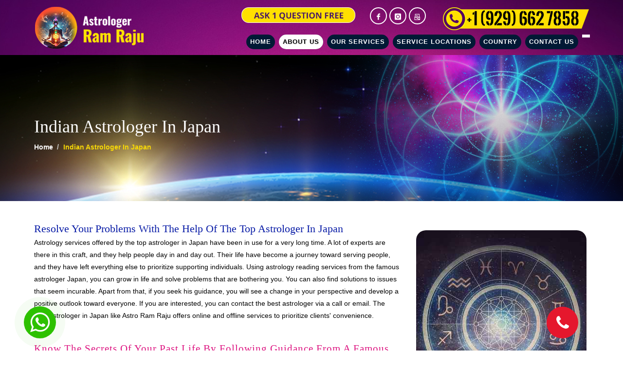

--- FILE ---
content_type: text/html; charset=UTF-8
request_url: https://astroramraju.com/indian-astrologer-in-japan.php
body_size: 10537
content:
<!DOCTYPE html>
<html dir="ltr" lang="en-US">
<head>
<title>Indian Astrologer In Japan - Astro Ram Raju Ji</title>
<meta name="description" content="Astro Ram Raju Ji is the best Indian Astrologer In Japan and has Good Experience in the field of Astrology. Call at +1 (929) 662-7858."/>
<meta name="keywords" content="Indian Astrologer In Japan, Astrologer In Japan" />
<link rel="canonical" href="https://astroramraju.com/indian-astrologer-in-japan.php" />
<meta name="robots" content="max-image-preview:large" />
<meta name="thumbnail" content="img/new-images/astrologer-in-japan.jpg" />

<meta http-equiv="content-type" content="text/html; charset=utf-8" />
<meta property="og:site_name" content="Astro Ram Raju" />
<meta property="og:type" content="article" />
<meta property="og:title" content="Indian Astrologer In Japan - Astro Ram Raju Ji" />
<meta property="og:description" content="Astro Ram Raju Ji is the best Indian Astrologer In Japan and has Good Experience in the field of Astrology. Call at +1 (929) 662-7858." />
<meta property="og:url" content="https://astroramraju.com/indian-astrologer-in-japan.php" />
<meta property="og:image" content="img/new-images/astrologer-in-japan.jpg" />
<meta property="og:image:secure_url" content="img/new-images/astrologer-in-japan.jpg" />
<meta property="og:image:width" content="1200" />
<meta property="og:image:height" content="700" />
<meta property="og:image:alt" content="astro-ramraju" />
<meta name="twitter:card" content="summary_large_image" />
<meta name="twitter:domain" content="astroramraju.com" />
<meta name="twitter:title" content="Indian Astrologer In Japan - Astro Ram Raju Ji" />
<meta name="twitter:description" content="Astro Ram Raju Ji is the best Indian Astrologer In Japan and has Good Experience in the field of Astrology. Call at +1 (929) 662-7858." />
<meta name="twitter:image" content="img/new-images/astrologer-in-japan.jpg" />
	<link rel="icon" type="image/x-icon" href="/img/web-icon.png">
	<!-- Stylesheets
	============================================= -->
	<link href="http://fonts.googleapis.com/css?family=Lato:300,400,400italic,600,700|Raleway:300,400,500,600,700|Crete+Round:400italic" rel="stylesheet" type="text/css" />
	<link rel="stylesheet" href="https://use.fontawesome.com/releases/v5.1.0/css/all.css" integrity="sha384-lKuwvrZot6UHsBSfcMvOkWwlCMgc0TaWr+30HWe3a4ltaBwTZhyTEggF5tJv8tbt" crossorigin="anonymous">
	<link href="//maxcdn.bootstrapcdn.com/font-awesome/4.1.0/css/font-awesome.min.css" rel="stylesheet">
	<link rel="stylesheet" href="css/bootstrap.css" type="text/css" />
	<link rel="stylesheet" href="css/location-pages.css" type="text/css" />
	<link rel="stylesheet" href="style.css" type="text/css" />
	<link rel="stylesheet" href="css/swiper.css" type="text/css" />
	<link rel="stylesheet" href="css/font-icons.css" type="text/css" />
	<link rel="stylesheet" href="css/dark.css" type="text/css" />
	<link rel="stylesheet" href="css/animate.css" type="text/css" />
	<link rel="stylesheet" href="css/magnific-popup.css" type="text/css" />
	<link rel="stylesheet" href="css/responsive.css" type="text/css" />
	<link rel="stylesheet" href="css/custom.css" type="text/css" />
	<meta name="viewport" content="width=device-width, initial-scale=1" />
	<!-- Document Title
	============================================= -->
	<!-- Global site tag (gtag.js) - Google Ads: 10888849305 -->
<script async src="https://www.googletagmanager.com/gtag/js?id=AW-10888849305"></script>
<script>
  window.dataLayer = window.dataLayer || [];
  function gtag(){dataLayer.push(arguments);}
  gtag('js', new Date());

  gtag('config', 'AW-10888849305');
</script>


<!-- Google Tag Manager -->
<script>(function(w,d,s,l,i){w[l]=w[l]||[];w[l].push({'gtm.start':
new Date().getTime(),event:'gtm.js'});var f=d.getElementsByTagName(s)[0],
j=d.createElement(s),dl=l!='dataLayer'?'&l='+l:'';j.async=true;j.src=
'https://www.googletagmanager.com/gtm.js?id='+i+dl;f.parentNode.insertBefore(j,f);
})(window,document,'script','dataLayer','GTM-555LZ6R');</script>
<!-- End Google Tag Manager -->	
				
<!-- Google tag (gtag.js) -->
<script async src="https://www.googletagmanager.com/gtag/js?id=AW-11342940357"></script>
<script>
  window.dataLayer = window.dataLayer || [];
  function gtag(){dataLayer.push(arguments);}
  gtag('js', new Date());

  gtag('config', 'AW-11342940357');
</script>

<script>
  gtag('config', 'AW-11342940357/WzVXCM2rlOUYEMWR3qAq', {
    'phone_conversion_number': '(929)662-7858'
  });
</script>
	
</head>
<body class="stretched">
	<!-- Document Wrapper
	============================================= -->
	
	<!-- Google Tag Manager (noscript) -->
<noscript><iframe src="https://www.googletagmanager.com/ns.html?id=GTM-555LZ6R"
height="0" width="0" style="display:none;visibility:hidden"></iframe></noscript>
<!-- End Google Tag Manager (noscript) -->
	
	<div id="wrapper" class="clearfix">
	<!doctype html>
<!-- Header
		============================================= -->
		<header id="header" class="header-bg no-sticky">
		    
	
		
		<!-- Google tag (gtag.js) -->
<script async src="https://www.googletagmanager.com/gtag/js?id=G-H5SGY5ZZV3"></script>
<script>
  window.dataLayer = window.dataLayer || [];
  function gtag(){dataLayer.push(arguments);}
  gtag('js', new Date());

  gtag('config', 'G-H5SGY5ZZV3');
</script>

<!-- Google Tag Manager -->
<script>(function(w,d,s,l,i){w[l]=w[l]||[];w[l].push({'gtm.start':
new Date().getTime(),event:'gtm.js'});var f=d.getElementsByTagName(s)[0],
j=d.createElement(s),dl=l!='dataLayer'?'&l='+l:'';j.async=true;j.src=
'https://www.googletagmanager.com/gtm.js?id='+i+dl;f.parentNode.insertBefore(j,f);
})(window,document,'script','dataLayer','GTM-P9G9RSTD');</script>
<!-- End Google Tag Manager -->

<script type="text/javascript">
    (function(c,l,a,r,i,t,y){
        c[a]=c[a]||function(){(c[a].q=c[a].q||[]).push(arguments)};
        t=l.createElement(r);t.async=1;t.src="https://www.clarity.ms/tag/"+i;
        y=l.getElementsByTagName(r)[0];y.parentNode.insertBefore(t,y);
    })(window, document, "clarity", "script", "pdrzyoaf32");
</script>

			<div id="header-wrap">
			<div class="hidden-lg hidden-md hidden-sm" style="background-color: #fff;padding:5px 15px;text-align:center;color:#fff;"><a href="tel:+19296627858" style="color:#fff; font-weight:bold; font-size:18px"><img src="img/phone_web1.png" 
				alt="call now" /></a>

			</div>

				<div class="container clearfix">
				
					<div id="primary-menu-trigger"><i class="icon-reorder"></i></div>
					<!-- Logo
					============================================= -->
					<div class="row">
					<div class="col-md-3 col-xs-12">
					<div id="logo">
						<a href="https://astroramraju.com/" class="standard-logo"><img src="img/logo.png" alt="logo"></a>
					</div><!-- #logo end -->
					</div>
					<div class="col-md-9 col-xs-12 ">
					
					<div class="header-right hidden-sm hidden-xs">
					<div class="row">
						<div class="col-md-12">
							<div class="social-icon-headertop">
								
						<div class="header-contact"><a href="tel:+19296627858" style="color:#fff;"><img src="img/phone_web.png" alt="call now" /></a> </div>
					<div class="fright clearfix">
							<a target="blank" href="https://www.facebook.com/astroramraju" class="si-rounded social-icon si-small si-border si-facebook">
								<i class="icon-facebook"></i>
								<i class="icon-facebook"></i>
							</a>

							<a target="blank" href="https://www.instagram.com/astroramraju/" class="si-rounded social-icon si-small si-border si-twitter">
								<i class="icon-instagram"></i>
								<i class="icon-instagram"></i>
							</a>

							<a href="mailto:astroramraju@gmail.com"  target="blank" class="si-rounded social-icon si-small si-border si-gplus">
								<i class="icon-email"></i>
								<i class="icon-email"></i>
							</a>
							
						</div>
						<div class="label-ask1quest"></div>
					</div>
						</div>
					</div>
					
					</div>
					</div>
</div>			
<div class="row">
	<section class="nav-main-wrap">
				<div class="">
					<div class="">
						<!-- Primary Navigation
					============================================= -->
					<nav id="primary-menu" class="sub-title ">
						<ul>
							<li class=""><a href="https://astroramraju.com/"><div>Home</div></a>
							</li>
							<li class="current"><a href="aboutus.php"><div>About Us</div></a>
							</li>
							<li class="mega-menu "><a href="#"><div>Our Services</div></a>
								<div class="mega-menu-content style-2 clearfix">									
									<ul class="mega-menu-column col-md-4">
										<li class="mega-menu-title">
											<ul>
									<li><a href="https://astroramraju.com/black-magic-removal.php"><i class="icon-footer"></i> Black Magic Removal</a></li>
									<li><a href="https://astroramraju.com/get-you-lover-back.php"><i class="icon-footer"></i>Get Your Lover Back</a></li>
									
									<li><a href="https://astroramraju.com/financial-business-problem.php"><i class="icon-footer"></i>Financial & Business Problem</a></li>
									<li><a href="https://astroramraju.com/health-related-problems.php"><i class="icon-footer"></i> Health Related Problems</a></li>															
									
								<li><a href="https://astroramraju.com/evil-spirits-removal.php"><i class="icon-footer"></i> Evil Spirits Removal</a></li>
									</ul>
										</li>
									</ul>
									<ul class="mega-menu-column col-md-4">
										<li class="mega-menu-title">
											<ul>
<li><a href="https://astroramraju.com/spiritual-healing.php"><i class="icon-footer"></i>Spiritual Healing</a></li>
<li><a href="https://astroramraju.com/psychic-reading.php"><i class="icon-footer"></i>Psychic Reading</a></li>

<li><a href="https://astroramraju.com/reuniting-loved-ones.php"><i class="icon-footer"></i>Reuniting Loved Ones</a></li>

<li><a href="https://astroramraju.com/divorce.php"><i class="icon-footer"></i> Stop Separation and Divorce</a></li>
<li><a href="https://astroramraju.com/jealousy-and-curse.php"><i class="icon-footer"></i> Bad Curse & Jealousy</a></li>
								</ul>
										</li>
									</ul>
									<ul class="mega-menu-column col-md-4">
										<li class="mega-menu-title">
											<ul>

<li><a href="https://astroramraju.com/lord-kali-puja.php"><i class="icon-footer"></i>Kali MathaPuja</a></li>
<li><a href="https://astroramraju.com/durga-mata-puja.php"><i class="icon-footer"></i>Durga Matha Puja </a></li>
<li><a href="https://astroramraju.com/lord-hanuman-puja.php"><i class="icon-footer"></i> Lord Hanuman Puja </a></li>
<li><a href="https://astroramraju.com/goddess-lashmi-puja.php"><i class="icon-footer"></i>Goddess Lakshmi Puja </a></li>
<li><a href="https://astroramraju.com/lord-ganesh-puja.php"><i class="icon-footer"></i>Lord Ganesh Puja </a></li>

								</ul>
								</li>
												<ul>
								
								
								
						
								</ul>
										</li>
									</ul>
								</div>
							</li>
							<li class="mega-menu "><a href="#"><div>Service Locations</div></a>
								<div class="mega-menu-content style-2 clearfix">									
									<ul class="mega-menu-column col-md-4">
										<li class="mega-menu-title">
											<ul>
											    <li><a href="https://astroramraju.com/get-ex-love-back-in-california.php">Get Ex Love Back in California</a></li>
											<li><a href="https://astroramraju.com/black-magic-removal-in-california.php">Black Magic Removal in California</a></li>
											<li><a href="https://astroramraju.com/black-magic-removal-in-arkansas.php">Black Magic Removal in Arkansas</a></li>
											<li><a href="https://astroramraju.com/psychic-reader-in-arkansas.php">Psychic Reader in Arkansas</a></li>
											<li><a href="https://astroramraju.com/get-ex-love-back-in-arkansas.php">Get Ex Love Back in Arkansas</a></li>
											<li><a href="https://astroramraju.com/get-ex-love-back-in-alaska.php">Get Ex Love Back in Alaska</a></li>
												<li><a href="https://astroramraju.com/psychic-reader-in-arizona.php">Psychic Reader in Arizona</a></li>
												<li><a href="https://astroramraju.com/black-magic-removal-in-arizona.php">Black Magic Removal in Arizona</a></li>
												<li><a href="https://astroramraju.com/get-ex-love-back-in-arizona.php">Get Ex Love Back in Arizona</a></li>
													<li><a href="https://astroramraju.com/psychic-reader-in-alaska.php">Psychic Reader in Alaska</a></li>
											<li><a href="https://astroramraju.com/astrologer-in-california.php">Astrologer in California</a></li>
											<li><a href="https://astroramraju.com/black-magic-removal-in-new-mexico.php">Black Magic Removal in New Mexico</a></li>
											<li><a href="https://astroramraju.com/psychic-reader-in-alabama.php">Psychic Reader in Alabama</a></li>
										    <li><a href="https://astroramraju.com/get-ex-love-back-in-new-mexico.php">Get Ex Love Back in New Mexico</a></li>
											<li><a href="https://astroramraju.com/get-ex-love-back-in-alabama.php">Get Ex Love Back in Alabama</a></li>
											<li><a href="https://astroramraju.com/psychic-reader-in-new-mexico.php">Psychic Reader in New Mexico</a></li>
<li><a href="https://astroramraju.com/astrologer-in-new-york.php">Astrologer in New York</a></li>
<li><a href="https://astroramraju.com/astrologer-in-newjersey.php">Astrologer in Newjersey</a></li>
<li><a href="https://astroramraju.com/astrologer-in-florida.php">Astrologer in Florida</a></li>
<li><a href="https://astroramraju.com/psychic-reader-in-florida.php">Psychic Reader in Florida</a></li>
<li><a href="https://astroramraju.com/top-psychic-reader-georgia.php">Top Psychic Reader in Georgia</a></li>
<li><a href="https://astroramraju.com/black-magic-removal-in-texas.php">Black Magic Removal in Texas</a></li>
<li><a href="https://astroramraju.com/best-spiritual-energy-healing-houston.php">Best Spiritual & Energy Healing in Houston</a></li>
<li><a href="https://astroramraju.com/black-magic-removal-houston.php">Best Black Magic Removal in Houston</a></li>
<li><a href="https://astroramraju.com/spiritual-healing-fremont.php">Expert Spiritual Healing in Fremont</a></li>
<li><a href="https://astroramraju.com/black-magic-negative-energy-removal-fremont.php">Black Magic & Negative Energy Removal in Fremont</a></li>
<li><a href="https://astroramraju.com/black-magic-specialist-in-delaware.php">Black Magic Specialist in Delaware</a></li>
<li><a href="https://astroramraju.com/black-magic-specialist-in-kansas.php">Black Magic Specialist in Kansas</a></li>
<li><a href="https://astroramraju.com/best-astrologer-in-kentucky.php">Best Astrologer in Kentucky</a></li>
<li><a href="https://astroramraju.com/best-astrologer-in-maryland.php">Best Astrologer in Maryland</a></li>
<li><a href="https://astroramraju.com/best-astrologer-in-minnesota.php">Best Astrologer in Minnesota</a></li>
<li><a href="https://astroramraju.com/best-astrologer-in-montana.php">Best Astrologer in Montana</a></li>
<li><a href="https://astroramraju.com/best-astrologer-in-new-hampshire.php">Best Astrologer in New Hampshire</a></li>
<li><a href="https://astroramraju.com/best-astrologer-in-north-dakota.php">Best Astrologer in North Dakota</a></li>
<li><a href="https://astroramraju.com/best-astrologer-in-oklahoma.php">Best Astrologer In Oklahoma</a></li>

<li><a href="https://astroramraju.com/best-astrologer-in-south-dakota.php">Best Astrologer In South Dakota</a></li>
<li><a href="https://astroramraju.com/best-astrologer-in-utah.php">Best Astrologer In Utah</a></li>
<li><a href="https://astroramraju.com/best-astrologer-in-west-virginia.php">Best Astrologer In West Virginia</a></li>
<li><a href="psychic-reader-in-massachusetts.php">Psychic Reader in Massachusetts</a></li>
<li><a href="psychic-reader-in-michigan.php">Psychic Reader in Michigan</a></li>
<li><a href="black-magic-removal-in-montana.php">Black Magic Removal in Montana</a></li>
<li><a href="black-magic-removal-in-mississippi.php">Black Magic Removal in Mississippi</a></li>
<li><a href="black-magic-removal-in-missouri.php">Black Magic Removal in Missouri</a></li>
<li><a href="black-magic-removal-in-nebraska.php">Black Magic Removal in Nebraska</a></li>
<li><a href="black-magic-removal-in-nevada.php">Black Magic Removal in Nevada</a></li>
<li><a href="black-magic-removal-in-new-hampshire.php">Black Magic Removal in New Hampshire</a></li>
<li><a href="psychic-reader-in-nevada.php">Psychic Reader in Nevada</a></li>

<li><a href="get-ex-love-back-in-oklahoma.php">Get Ex Love Back in Oklahoma</a></li>
<li><a href="psychic-reader-in-ohio.php">Psychic Reader in Ohio</a></li>
<li><a href="psychic-reader-in-oklahoma.php">Psychic Reader in Oklahoma</a></li>
<li><a href="psychic-reader-in-north-dakota.php">Psychic Reader in North Dakota</a></li>


<li><a href="psychic-reader-in-new-jersey.php">Psychic reader in New Jersey</a></li>
<li><a href="get-ex-love-back-in-north-carolina.php">Get Ex Love Back in North Carolina</a></li>



										</ul>
										</li>
									</ul>
									<ul class="mega-menu-column col-md-4">
										<li class="mega-menu-title">
											<ul>
											
											<li><a href="https://astroramraju.com/astrologer-in-arizona.php">Astrologer in Arizona</a></li>
<li><a href="https://astroramraju.com/astrologer-in-arkansas.php">Astrologer in Arkansas</a></li>
<li><a href="https://astroramraju.com/astrologer-in-georgia.php">Astrologer in Georgia</a></li>
<li><a href="https://astroramraju.com/astrologer-in-washington.php">Astrologer in Washington</a></li>
<li><a href="https://astroramraju.com/spiritual-healer-florida.php">Best Spiritual in Florida</a></li>
<li><a href="https://astroramraju.com/top-psychic-reader-texas.php">Top Psychic Reader in Texas</a></li>
<li><a href="https://astroramraju.com/best-astrologer-texas.php">Best Astrologer in Texas</a></li>
<li><a href="https://astroramraju.com/best-astrologer-connecticut.php">Best Astrologer in Connecticut</a></li>
<li><a href="https://astroramraju.com/best-astrologer-hawaii.php">Best Astrologer in Hawaii</a></li>
<li><a href="https://astroramraju.com/psychic-reading-houston.php">Top Psychic Reading by expert reader in Houston</a></li>
<li><a href="https://astroramraju.com/ex-love-back-spells-specialist-fremont.php">Ex Love Back & Love Spells Specialist in Fremont</a></li>
<li><a href="https://astroramraju.com/indian-astrologer-fremont.php">Best Indian Astrologer in Fremont</a></li>
<li><a href="https://astroramraju.com/black-magic-specialist-in-alabama.php">Black Magic Specialist in Alabama</a></li>
<li><a href="https://astroramraju.com/psychic-reader-in-the-district-of-columbia.php">Psychic Reader in The District of Columbia</a></li>
<li><a href="https://astroramraju.com/best-astrologer-in-louisiana.php">Best Astrologer in Louisiana</a></li>
<li><a href="https://astroramraju.com/best-astrologer-in-massachusetts.php">Best Astrologer in Massachusetts</a></li>
<li><a href="https://astroramraju.com/best-astrologer-in-mississippi.php">Best Astrologer in Mississippi</a></li>
<li><a href="https://astroramraju.com/best-astrologer-in-nebraska.php">Best Astrologer in Nebraska</a></li>
<li><a href="https://astroramraju.com/best-astrologer-in-new-mexico.php">Best Astrologer in New Mexico</a></li>

<li><a href="https://astroramraju.com/best-astrologer-in-pennsylvania.php">Best Astrologer in Pennsylvania</a></li>
<li><a href="https://astroramraju.com/best-astrologer-in-tennessee.php">Best Astrologer in Tennessee</a></li>
<li><a href="https://astroramraju.com/best-astrologer-in-vermont.php">Best Astrologer in Vermont</a></li>
<li><a href="https://astroramraju.com/best-astrologer-in-wyoming.php">Best Astrologer In Wyoming</a></li>

<li><a href="psychic-reader-in-california.php">Psychic Reader in California</a></li>
<li><a href="black-magic-removal-in-connecticut.php">Black Magic Removal in Connecticut</a></li>
<li><a href="get-ex-love-back-in-connecticut.php">Get Ex Love Back in Connecticut</a></li>
<li><a href="get-ex-love-back-in-colorado.php">Get Ex Love Back in Colorado</a></li>
<li><a href="psychic-reader-in-colorado.php">Psychic Reader in Colorado</a></li>
<li><a href="get-ex-love-back-in-delaware.php">Get Ex Love Back in Delaware</a></li>
<li><a href="black-magic-removal-in-georgia.php">Black Magic Removal in Georgia</a></li>
<li><a href="psychic-reader-in-delaware.php">Psychic Reader in Delaware</a></li>
<li><a href="psychic-reader-in-connecticut.php">Psychic Reader in Connecticut</a></li>
<li><a href="get-ex-love-back-in-florida.php">Get ex love back in Florida</a></li>
<li><a href="psychic-reader-in-kentucky.php">Psychic Reader in Kentucky</a></li>
<li><a href="get-ex-love-back-in-maine.php">Get Ex Love Back in Maine</a></li>
<li><a href="get-ex-love-back-in-massachusetts.php">Get Ex Love Back in Massachusetts</a></li>
<li><a href="get-ex-love-back-in-michigan.php">Get Ex Love Back in Michigan</a></li>
<li><a href="psychic-reader-in-maine.php">Psychic Reader in Maine</a></li>
<li><a href="psychic-reader-in-maryland.php">Psychic Reader in Maryland</a></li>
<li><a href="get-ex-love-back-in-minnesota.php">Get Ex Love Back in Minnesota</a></li>
<li><a href="black-magic-removal-in-minnesota.php">Black Magic Removal in Minnesota</a></li>
<li><a href="get-ex-love-back-in-mississippi.php">Get Ex Love Back in Mississippi</a></li>
<li><a href="get-ex-love-back-in-montana.php">Get Ex Love Back in Montana</a></li>
<li><a href="get-ex-love-back-in-nebraska.php">Get Ex Love Back in Nebraska</a></li>
<li><a href="get-ex-love-back-in-nevada.php">Get Ex Love Back in Nevada</a></li>


<li><a href="get-ex-love-back-in-ohio.php">Get Ex Love Back in Ohio</a></li>
<li><a href="black-magic-removal-in-oklahoma.php">Black Magic Removal in Oklahoma</a></li>
<li><a href="black-magic-removal-in-oregon.php">Black Magic Removal in Oregon</a></li>
<li><a href="black-magic-removal-in-ohio.php">Black Magic Removal in Ohio</a></li>


<li><a href="psychic-reader-in-north-carolina.php">Psychic Reader in North Carolina</a></li>
<li><a href="get-ex-love-back-in-new-jersey.php">Get Ex Love Back in New Jersey</a></li>
<li><a href="psychic-reader-in-new-york.php">Psychic Reader in New York</a></li>




								</ul>
										</li>
									</ul>
									<ul class="mega-menu-column col-md-4">
										<li class="mega-menu-title">
												<ul>											
												<li><a href="https://astroramraju.com/astrologer-in-wisconsin.php">Astrologer in Wisconsin </a></li>
<li><a href="https://astroramraju.com/astrologer-in-south-carolina.php">Astrologer in South Carolina</a></li>
<li><a href="https://astroramraju.com/astrologer-in-illinois.php">Astrologer in Illinois</a></li>
<li><a href="https://astroramraju.com/astrologer-in-oregon.php">Astrologer in Oregon</a></li>
<li><a href="https://astroramraju.com/black-magic-removal-in-florida.php">Black Magic Removal in Florida</a></li>
<li><a href="https://astroramraju.com/spiritual-healer-texas.php">Spiritual Healer in Texas</a></li>
<li><a href="https://astroramraju.com/best-indian-astrologer-houston.php">Best Indian Astrologer in Houston</a></li>
<li><a href="https://astroramraju.com/get-your-ex-love-back-houston.php">Get Your Ex Love Back in Houston</a></li>
<li><a href="https://astroramraju.com/psychic-reading-fremont.php">Best Psychic Reading in Fremont</a></li>
<li><a href="https://astroramraju.com/black-magic-specialist-in-alaska.php">Black Magic Specialist in Alaska</a></li>
<li><a href="https://astroramraju.com/black-magic-specialist-in-colorado.php">Black Magic Specialist in Colorado</a></li>
<li><a href="https://astroramraju.com/black-magic-specialist-in-idaho.php">Black Magic Specialist in Idaho</a></li>
<li><a href="https://astroramraju.com/best-astrologer-in-indiana.php">Best Astrologer in Indiana</a></li>
<li><a href="https://astroramraju.com/best-astrologer-in-iowa.php">Best Astrologer in Iowa</a></li>
<li><a href="https://astroramraju.com/best-astrologer-in-maine.php">Best Astrologer in Maine</a></li>
<li><a href="https://astroramraju.com/best-astrologer-in-michigan.php">Best Astrologer in Michigan</a></li>
<li><a href="https://astroramraju.com/best-astrologer-in-missouri.php">Best Astrologer in Missouri</a></li>
<li><a href="https://astroramraju.com/best-astrologer-in-nevada.php">Best Astrologer in Nevada</a></li>
<li><a href="https://astroramraju.com/best-astrologer-in-north-carolina.php">Best Astrologer in North Carolina</a></li>

<li><a href="https://astroramraju.com/best-astrologer-in-ohio.php">Best Astrologer In Ohio</a></li>
<li><a href="https://astroramraju.com/best-astrologer-in-rhode-island.php">Best Astrologer In Rhode Island</a></li>
<li><a href="https://astroramraju.com/best-astrologer-in-utah.php">Best Astrologer In Utah</a></li>
<li><a href="https://astroramraju.com/best-astrologer-in-virginia.php">Best Astrologer In Virginia</a></li>
<li><a href="black-magic-removal-in-hawaii.php">Black Magic Removal in Hawaii</a></li>
<li><a href="get-ex-love-back-in-georgia.php">Get Ex Love Back in Georgia</a></li>
<li><a href="get-ex-love-back-in-idaho.php">Get ex love back in Idaho</a></li>
<li><a href="psychic-reader-in-hawaii.php">Psychic Reader in Hawaii</a></li>
<li><a href="get-ex-love-back-in-hawaii.php">Get ex love back in Hawaii</a></li>
<li><a href="black-magic-removal-in-kentucky.php">Black Magic Removal in Kentucky</a></li>
<li><a href="black-magic-removal-in-maine.php">Black Magic Removal in Maine</a></li>
<li><a href="black-magic-removal-in-louisiana.php">Black Magic Removal in Louisiana</a></li>
<li><a href="get-ex-love-back-in-kansas.php">Get Ex Love Back in Kansas</a></li>
<li><a href="get-ex-love-back-in-kentucky.php">Get Ex Love Back in Kentucky</a></li>
<li><a href="get-ex-love-back-in-louisiana.php">Get Ex Love Back in Louisiana</a></li>
<li><a href="psychic-reader-in-kansas.php">Psychic Reader in Kansas</a></li>
<li><a href="psychic-reader-in-louisiana.php">Psychic Reader in Louisiana</a></li>
<li><a href="black-magic-removal-in-maryland.php">Black Magic Removal in Maryland</a></li>
<li><a href="get-ex-love-back-in-maryland.php">Get Ex Love Back in Maryland</a></li>
<li><a href="black-magic-removal-in-massachusetts.php">Black Magic Removal in Massachusetts</a></li>
<li><a href="black-magic-removal-in-michigan.php">Black Magic Removal in Michigan</a></li>
<li><a href="psychic-reader-in-minnesota.php">Psychic Reader in Minnesota</a></li>
<li><a href="psychic-reader-in-missouri.php">Psychic Reader in Missouri</a></li>
<li><a href="psychic-reader-in-mississippi.php">Psychic Reader in Mississippi</a></li>
<li><a href="get-ex-love-back-in-missouri.php">Get Ex Love Back in Missouri</a></li>
<li><a href="psychic-reader-in-montana.php">Psychic Reader in Montana</a></li>
<li><a href="get-ex-love-back-in-new-hampshire.php">Get Ex Love Back in New Hampshire</a></li>
<li><a href="psychic-reader-in-nebraska.php">Psychic Reader in Nebraska</a></li>

<li><a href="black-magic-removal-in-north-dakota.php">Black Magic Removal in North Dakota</a></li>
<li><a href="get-ex-love-back-in-north-dakota.php">Get Your Ex Back in North Dakota</a></li>


<li><a href="black-magic-removal-in-new-york.php">Black Magic Removal in New York</a></li>
<li><a href="black-magic-removal-in-new-jersey.php">Black Magic Removal in New York</a></li>
<li><a href="psychic-reader-in-new-hampshire.php">Psychic reader in New Hampshire</a></li>
<li><a href="get-ex-love-back-in-new-york.php">Get Ex Love Back in New York</a></li>
<li><a href="black-magic-removal-in-north-carolina.php">Black Magic Removal in North Carolina</a></li>


										</ul>
										</li>
									</ul>
									
								</div>
							</li>





							<li class="mega-menu "><a href="#"><div>Country</div></a>
								<div class="mega-menu-content style-2 clearfix">									
									<ul class="mega-menu-column col-md-4">
										<li class="mega-menu-title">
											<ul>

<li><a href="https://astroramraju.com/best-astrologer-in-india.php">Best Astrologer In India</a></li>
<li><a href="https://astroramraju.com/indian-astrologer-in-usa.php">Indian Astrologer In USA</a></li>
<li><a href="https://astroramraju.com/indian-astrologer-in-fiji.php">Indian Astrologer In Fiji</a></li>
<li><a href="https://astroramraju.com/indian-astrologer-in-netherland.php">Indian Astrologer In Netherland</a></li>
<li><a href="https://astroramraju.com/indian-astrologer-in-dominican-republic.php">Indian Astrologer In Dominican Republic</a></li>
<li><a href="https://astroramraju.com/indian-astrologer-in-nepal.php">Indian Astrologer In Nepal</a></li>
<li><a href="https://astroramraju.com/indian-astrologer-in-sweden.php">Indian Astrologer In Sweden</a></li>
<li><a href="https://astroramraju.com/indian-astrologer-in-switzerland.php">Indian Astrologer In Switzerland</a></li>
<li><a href="https://astroramraju.com/indian-astrologer-in-mexico.php">Indian Astrologer In Mexico</a></li>
<li><a href="https://astroramraju.com/indian-astrologer-in-barbados.php">Indian Astrologer In Barbados</a></li>
<li><a href="https://astroramraju.com/indian-astrologer-in-malta.php">Indian Astrologer In Malta</a></li>
<li><a href="https://astroramraju.com/indian-astrologer-in-germany.php">Indian Astrologer In Garmany</a></li>


<li><a href="https://astroramraju.com/indian-astrologer-in-pakistan.php">Indian Astrologer In pakistan</a></li>
<li><a href="https://astroramraju.com/indian-astrologer-in-uae.php">Indian Astrologer In UAE</a></li>
<li><a href="https://astroramraju.com/indian-astrologer-in-norway.php">Indian Astrologer In Norway</a></li>
<li><a href="https://astroramraju.com/indian-astrologer-in-chile.php">Indian Astrologer In Chile</a></li>
<li><a href="https://astroramraju.com/indian-astrologer-in-russia.php">Indian Astrologer In Russia</a></li>
<li><a href="https://astroramraju.com/indian-astrologer-in-haiti.php">Indian Astrologer In Haiti</a></li>
<li><a href="https://astroramraju.com/indian-astrologer-in-maldives.php">Indian Astrologer In Maldives</a></li>
<li><a href="https://astroramraju.com/indian-astrologer-in-greece.php">Indian Astrologer In Greece</a></li>


										</ul>
										</li>
									</ul>
									<ul class="mega-menu-column col-md-4">
										<li class="mega-menu-title">
											<ul>
											

<li><a href="https://astroramraju.com/indian-astrologer-in-uk.php">Indian Astrologer In UK</a></li>
<li><a href="https://astroramraju.com/indian-astrologer-in-australia.php">Astrologer in Australia</a></li>
<li><a href="https://astroramraju.com/indian-astrologer-in-new-zealand.php">Astrologer in New Zealand</a></li>
<li><a href="https://astroramraju.com/indian-astrologer-in-trinidad.php">Astrologer in Trinidad</a></li>
<li><a href="https://astroramraju.com/indian-astrologer-in-bangladesh.php">Astrologer in Bangladesh</a></li>
<li><a href="https://astroramraju.com/indian-astrologer-in-sri-lanka.php">Astrologer in Sri Lanka</a></li>
<li><a href="https://astroramraju.com/indian-astrologer-in-france.php">Astrologer in France</a></li>
<li><a href="https://astroramraju.com/indian-astrologer-in-south-africa.php">Astrologer in South Africa</a></li>
<li><a href="https://astroramraju.com/indian-astrologer-in-kenya.php">Astrologer in Kenya</a></li>
<li><a href="https://astroramraju.com/indian-astrologer-in-jamaica.php">Astrologer in Jamaica</a></li>
<li><a href="https://astroramraju.com/indian-astrologer-in-bahamas.php">Astrologer in Bahamas</a></li>

<li><a href="https://astroramraju.com/indian-astrologer-in-afghanistan.php">Indian Astrologer in Afghanistan</a></li>
<li><a href="https://astroramraju.com/indian-astrologer-in-grenada.php">Indian Astrologer in Granada</a></li>
<li><a href="https://astroramraju.com/indian-astrologer-in-italy.php">Indian Astrologer in Italy</a></li>
<li><a href="https://astroramraju.com/indian-astrologer-in-romania.php">indian Astrologer in Romania</a></li>
<li><a href="https://astroramraju.com/indian-astrologer-in-japan.php">Indian Astrologer in Japan</a></li>
<li><a href="https://astroramraju.com/indian-astrologer-in-ghana.php">Indian Astrologer in Ghana</a></li>
<li><a href="https://astroramraju.com/indian-astrologer-in-french-guiana.php">Indian Astrologer in French Guiana</a></li>
<li><a href="https://astroramraju.com/indian-astrologer-in-puerto-rico.php">Indian Astrologer in Puerto Rico</a></li>
<li><a href="https://astroramraju.com/indian-astrologer-in-brazil.php">Indian Astrologer In brazil</a></li>



								</ul>
										</li>
									</ul>
									<ul class="mega-menu-column col-md-4">
										<li class="mega-menu-title">
												<ul>

<li><a href="https://astroramraju.com/indian-astrologer-in-malaysia.php">Astrologer in Malaysia</a></li>
<li><a href="https://astroramraju.com/indian-astrologer-in-singapore.php">Astrologer in Singapore</a></li>
<li><a href="https://astroramraju.com/indian-astrologer-in-mauritius.php">Astrologer in Mauritius</a></li>
<li><a href="https://astroramraju.com/indian-astrologer-in-guyana.php">Astrologer in Guyana</a></li>
<li><a href="https://astroramraju.com/indian-astrologer-in-canada.php">Astrologer in Canada</a></li>
<li><a href="https://astroramraju.com/indian-astrologer-in-denmark.php">Astrologer in Denmark</a></li>
<li><a href="https://astroramraju.com/indian-astrologer-in-switzerland.php">Indian Astrologer In Switzerland</a></li>
<li><a href="https://astroramraju.com/indian-astrologer-in-philippines.php">Indian Astrologer In Philippines</a></li>
<li><a href="https://astroramraju.com/indian-astrologer-in-tanzania.php">Indian Astrologer In Tanzania</a></li>
<li><a href="https://astroramraju.com/indian-astrologer-in-spain.php">Indian Astrologer In Spain</a></li>
<li><a href="https://astroramraju.com/indian-astrologer-in-vietnam.php">Indian Astrologer In vietnam</a></li>


<li><a href="https://astroramraju.com/indian-astrologer-in-nigeria.php">Indian Astrologer In Nigeria</a></li>
<li><a href="https://astroramraju.com/indian-astrologer-in-panama.php">Indian Astrologer In Panama</a></li>
<li><a href="https://astroramraju.com/indian-astrologer-in-cuba.php">Indian Astrologer In Cuba</a></li>
<li><a href="https://astroramraju.com/indian-astrologer-in-finland.php">Indian Astrologer In Finland</a></li>
<li><a href="https://astroramraju.com/indian-astrologer-in-hong-kong.php">Indian Astrologer In Hong Kong</a></li>
<li><a href="https://astroramraju.com/indian-astrologer-in-oman.php">Indian Astrologer In Oman</a></li>
<li><a href="https://astroramraju.com/indian-astrologer-in-poland.php">Indian Astrologer In Poland</a></li>
<li><a href="https://astroramraju.com/indian-astrologer-in-qatar.php">Indian Astrologer In qatar</a></li>
<li><a href="https://astroramraju.com/indian-astrologer-in-portugal.php">Indian Astrologer In Portugal</a></li>

										</ul>
										</li>
									</ul>
									
								</div>
							</li>





							
							<li class=""><a href="contactus.php"><div>Contact Us</div></a>
							</li>
							<li id="google_translate_element"></li>

<script type="text/javascript">
function googleTranslateElementInit() {
  new google.translate.TranslateElement({pageLanguage: 'en'}, 'google_translate_element');
}
</script>

<script type="text/javascript" src="//translate.google.com/translate_a/element.js?cb=googleTranslateElementInit"></script>
						
							
							
							
						</ul>
					</nav><!-- #primary-menu end -->
					
					</div>
				</div>
				
</section>
</div>
			</div>
				
			</div>
			
			<script type="application/ld+json">
{
  "@context": "https://schema.org",
  "@type": "LocalBusiness",
  "name": "Astrologer Paychic Ram Raju",
  "image": "https://astroramraju.com/img/logo.png",
  "@id": "https://astroramraju.com/#",
  "url": "https://astroramraju.com/",
  "telephone": "+19296627858",
  "address": {
    "@type": "PostalAddress",
    "streetAddress": "381 Mansfield Ave Suite 200A",
    "addressLocality": "Pittsburgh",
    "addressRegion": "PA",
    "postalCode": "15220",
    "addressCountry": "US"
  },
  "openingHoursSpecification": {
    "@type": "OpeningHoursSpecification",
    "dayOfWeek": [
      "Monday",
      "Tuesday",
      "Wednesday",
      "Thursday",
      "Friday",
      "Saturday",
      "Sunday"
    ],
    "opens": "00:00",
    "closes": "23:59"
  },
  "sameAs": [
    "https://www.instagram.com/astroramraju/",
    "https://www.facebook.com/astroramraju"
  ] 
}
</script>

		</header><!-- #header end -->	
	
		<div class="contact_icons">
<a href="https://api.whatsapp.com/send?phone=19294939399" target="blank" title="Whatsapp Now" class="whatsapp-icon">
      <i class="fa fa-whatsapp" aria-hidden="true"></i></a>
</div>

<div class="contact_mobile">
<a href="tel:+19296627858" target="blank" title="Whatsapp Now" class="phone-icon">
      <i class="fa fa-phone" aria-hidden="true"></i></a>
</div>	
		
	
	<!-- Page Title
		============================================= -->
		<section id="inner-banner" class="inner-banner animated fadeIn"  >
		<div class="banner-top hidden-xs"></div>
			<div class="container clearfix">
				<h1>Indian Astrologer In Japan</h1>
				<ol class="breadcrumb">
					<li><a href="#">Home</a></li>
					<li class="active">Indian Astrologer In Japan</li>
				</ol>
			</div>
		</section><!-- #page-title end -->
						
		
		<!-- Content
		============================================= -->
		<section id="content">
		<div class="section-inner-tp main-content-space">
			<div class="container">
				<div class="row" >
					<div class="col-md-8 col-xs-12 animated fadeIn" data-animate="animated fadeIn">
					<div class="fancy-heading title-bottom-border">
						<div class="fancy-heading-top title-bottom-border">
						<h2><span>Resolve your problems with the help of the top astrologer in Japan</span> </h2>
					</div>

<p>
Astrology services offered by the top astrologer in Japan have been in use for a very long time. A lot of experts are there in this craft, and they help people day in and day out. Their life have become a journey toward serving people, and they have left everything else to prioritize supporting individuals. Using astrology reading services from the famous astrologer Japan, you can grow in life and solve problems that are bothering you. You can also find solutions to issues that seem incurable. Apart from that, if you seek his guidance, you will see a change in your perspective and develop a positive outlook toward everyone. If you are interested, you can contact the best astrologer via a call or email. The best astrologer in Japan like Astro Ram Raju offers online and offline services to prioritize clients' convenience. 
</p>

<h3 class="second-section-heading">
Know the secrets of your past life by following guidance from a famous astrologer Japan
</h3>

<p>
Do you believe that past life exists? Are you interested in exploring details of your past life? According to the top astrologer in Japan, previous birth is a real thing, and we go by cycles of death and birth until and unless we attain Moksha. However, attaining Moksha is not as easy as it looks. When we are in new life forms, we are supposed to carry the baggage of our last birth, Karma. As a consequence, we face some issues that we think we are not responsible for and should not be dealing with. Unfortunately, we will have to go through unwanted difficult circumstances. In such cases, we take negative actions and further delay our Moksha. However, if we take the guidance of a famous astrologer Japan, we can comprehend details about our past life, evade unwanted issues, and prepare ourselves for forthcoming adverse events so that we can remain virtuous. If you want assistance, you can consult a genuine astrology professional.
</p>


					</div>					

			
					
<div class="clear"></div>
						

					</div>
					<div class="col-md-4 col-xs-12 add-img" data-animate="fadeInRight">
					

				<a href="tel:+19296627858" target="_blank" style="width:100%;display:block;" ><img src="img/new-images/indian-astrologer-in-japan.jpg" alt="indian astrologer in japan
"></a>

				<a href="https://api.whatsapp.com/send?phone=19294939399" target="_blank" style="width:100%;display:block;" ><img src="img/new-images/cta.png" alt="best astrology services
"></a>

			</div>

					
					
					<div class="col-md-12 col-xs-12" data-animate="animated fadeIn">
					<div class="fancy-title title-bottom-border">
					


					</div>
					</div>
					
					
					
					
					
					</div>
				</div>
				
			</div>
		</div>
		
		
		
		</section>




		<section id="content">
		<div class="section-inner-tp main-content-space">
			<div class="container">
				<div class="row" >
					<div class="col-md-4 col-xs-12">
					<div class="fancy-title title-bottom-border">
						
						<a href="tel:+19296627858" style="width:100%;display:block; " ><img src="img/new-images/astrologer-in-japan.jpg" alt="astrologer in japan
" class="add-banner-1"></a>



					</div>					

			
					
<div class="clear"></div>
						

					</div>
					<div class="col-md-8 col-xs-12 add-img fancy-heading">
					

      				<h3>
An Indian astrologer in Japan can help you grab opportunities
</h3>
<p>
Opportunities often strike our door, but we are not lucky or smart enough to grab them with our hands every time. Sometimes, we mess things up and let go of important things in our lives, as regarded by the top astrologer in Japan. Later, we regret it, but unfortunately, what has happened cannot be reversed. In such cases, having clarity about things can help us grab the opportunities we get in life in the future. If you want assistance in such cases, get in touch with a genuine astrology professional. He will help you identify your weaknesses and strengths so that you can learn to keep yourself calm in difficult situations and navigate challenges. Also, in pressure moments when something important is happening in your life, you can handle that well and would not let the opportunity go away. Also, you can make the best decisions with suggestions from the best astrologer in Japan to enhance your life. 
 </p>

			</div>


					</div>


					<div class="col-md-12 col-xs-12" data-animate="animated fadeIn">
					<div class="fancy-heading title-bottom-border texture-bg-image">

					<div class="row">
						<div class="col-md-8 col-xs-12">

 <h3>
Improve your decision-making skills with the help of an astrologer
</h3>
<p>
Decision-making, according to the top top astrologer in Japan is what sets you apart from others. If you make bad decisions, you will struggle in your life. However, if you are smart with your decision-making skills, you will succeed and grow in your life. But it is not as easy as it looks. Many people struggle terribly to make resolutions and not make their lives difficult. Astrologers believe it is us, most of the time, who become the cause of trouble for ourselves. But if we seek the guidance of the famous astrologer Japan, we can easily resolve issues. If you want to learn to make smart decisions, a genuine astrology professional can help you with that. The Indian astrologer in Japan has immense experience in medium reading and offers various services. Astro Ram Raju will offer you suitable services to fulfill your desires. 
</p>

					</div>

					<div class="col-md-4 col-xs-12">

					<iframe src="https://www.google.com/maps/embed?pb=!1m18!1m12!1m3!1d27818783.985209513!2d115.66062835984161!3d31.665387489864976!2m3!1f0!2f0!3f0!3m2!1i1024!2i768!4f13.1!3m3!1m2!1s0x34674e0fd77f192f%3A0xf54275d47c665244!2sJapan!5e0!3m2!1sen!2sin!4v1709902763421!5m2!1sen!2sin" width="100%" height="94" style="border:0;" allowfullscreen="" loading="lazy" referrerpolicy="no-referrer-when-downgrade"></iframe>
					</div>
					</div>

				</div>
			</div>



				<a href="tel:+19296627858"><img src="img/new-images/ad-2.jpg" alt="best astrology services
" class="mob-ad"></a>

				</div>
				
			</div>
		</div>

		
		
		
		</section>



		
	   <!doctype html>

		<div id="getintouch">
	<div class="container">
	<div class="row">
		<div class="col-md-3 col-xs-12">
			<h4 class="tit"><img src="img/tit_form_tit.png" alt="consult now" /></h4>
<p></p>
		</div>
		<div class="col-md-9 col-xs-12">
<form class="hm_contact_form astro-margin-top"  id="contactus" name="contact-us-form" action="contact.php" method="post">
 <div class="row">
                            <div class="col-md-12 center"> <div id="error_message" style="color:red; margin-top:10px"></div> </div>
                         </div>
		<div class="row">
			<div class="col-md-4">
				<div class="row">
					<div class="col-sm-12">
                                <div class="form-group">
                                    <input type="text" class="form-control hm_input_text" name="name" id="name" placeholder="Name" >
									</div>
                            </div>
                            <div class="col-sm-12">
                                <div class="form-group">
                                    <input type="text" class="form-control hm_input_text" name="email" id="email" placeholder="Email" >									
									</div>
                            </div>
                            <div class="col-sm-12">
                                <div class="form-group">
                                    <input type="text" class="form-control hm_input_text" name="phone" placeholder="Phone" id="phone" >
								
                                </div>
                            </div>
				</div>
			</div>
			<div class="col-md-4">
				<div class="row">
					
							<div class="col-sm-12">
                                <div class="form-group">
                                    <input type="text" class="form-control hm_input_text" name="dob" id="dob" placeholder="Date of birth" >
									</div>
                            </div>
                            <div class="col-sm-12">
                                <div class="form-group">
                                    <input type="text" class="form-control hm_input_text" name="city" id="city" placeholder="City Living In:" >
									</div>
                            </div>
                            <div class="col-sm-12">
                                <div class="form-group">
                                    <input type="text" class="form-control hm_input_text" placeholder="Country" name="country" id="country" >
									 
                                </div>
                            </div>
				</div>
			</div>
			<div class="col-md-4">
				<div class="row">
                            
                            <div class="col-md-12 col-xs-12" style="width:100% !important; min-height:90px">
                                <textarea  class="form-control hm_textarea" style="width:100% !important; margin-top:0px; min-height:80px" rows="3"  name="message" Placeholder="Message" id="message" ></textarea>
                            </div>
							<div class="col-md-12 col-xs-12">
                            <button type="submit" class="button button-3d nomargin"  name="submit" style="width:100%" value="submit">SEND YOUR MESSAGE</button></div>
                        </div>
		</div>
		</div>

<div class="form_row clearfix">
            <div id="form-messages" style="opacity: 0; color:#fff; display:none "> Your message has been successfully sent, We will send you a reply as soon as possible. </div>
          </div>
</form>
</div>
	</div>
</div>
</div>
		
				
				
		
		<!-- #content end
	<!-- Footer
		============================================= --> 
		

		
		
		<footer id="footer" >
		<div class="hidden-lg hidden-md hidden-sm" style="background-color: #fff;padding:5px 15px;text-align:center;color:#fff;"><a href="tel:+19296627858" style="color:#fff; font-weight:bold; font-size:18px"><img src="img/phone_web1.png" alt="call now" /></a></div>
		<div class="dark ">
			
			<div class="container">
			

				<!-- Footer Widgets
				============================================= -->
			
				<div class="footer-widgets-wrap clearfix vmt-footer">
				<div class="row">
					<div class="col-md-8 col-xs-12" >
					<h3 class="footer-tit">What We Offer</h3>
					<div class="row all">
					<div class="col-md-4 col-xs-12" data-animate="fadeInLeft">
					<div class="widget widget_links clearfix">
								<ul>
<li><a href="https://astroramraju.com/black-magic-removal.php"><i class="icon-footer"></i>Black Magic Removal</a></li>
<li><a href="https://astroramraju.com/get-you-lover-back.php"><i class="icon-footer"></i>Get Your Lover Back</a></li>
<li><a href="https://astroramraju.com/financial-business-problem.php"><i class="icon-footer"></i>Financial & Business Problem</a></li>
<li><a href="https://astroramraju.com/health-related-problems.php"><i class="icon-footer"></i> Health Related Problems</a></li>
<li><a href="https://astroramraju.com/evil-spirits-removal.php"><i class="icon-footer"></i> Evil Spirits Removal</a></li>
									</ul>
							</div>
					</div>
					<div class="col-md-4 col-xs-12" data-animate="fadeInLeft">
					<div class="widget widget_links ">
								<ul>
	<li class="mega-menu-title">
											<ul>
<li><a href="https://astroramraju.com/spiritual-healing.php"><i class="icon-footer"></i>Spiritual Healing</a></li>
<li><a href="https://astroramraju.com/psychic-reading.php"><i class="icon-footer"></i>Psychic Reading</a></li>

<li><a href="https://astroramraju.com/reuniting-loved-ones.php"><i class="icon-footer"></i>Reuniting Loved Ones</a></li>

<li><a href="https://astroramraju.com/divorce.php"><i class="icon-footer"></i> Stop Separation and Divorce</a></li>
<li><a href="https://astroramraju.com/jealousy-and-curse.php"><i class="icon-footer"></i> Curse & Jealousy</a></li>
								</ul>
							</div>
					</div>
<div class="col-md-4 col-xs-12" data-animate="fadeInLeft">
					<div class="widget widget_links ">
								<ul>
<li><a href="https://astroramraju.com/lord-kali-puja.php"><i class="icon-footer"></i>Kali MathaPuja</a></li>
<li><a href="https://astroramraju.com/durga-mata-puja.php"><i class="icon-footer"></i>Durga Matha Puja </a></li>
<li><a href="https://astroramraju.com/lord-hanuman-puja.php"><i class="icon-footer"></i> Lord Hanuman Puja </a></li>
<li><a href="https://astroramraju.com/goddess-lashmi-puja.php"><i class="icon-footer"></i>Goddess Lakshmi Puja </a></li>
<li><a href="https://astroramraju.com/lord-ganesh-puja.php"><i class="icon-footer"></i>Lord Ganesh Puja </a></li>
								</ul>
							</div>
					</div>
					</div>
					</div>
					<div class="col-md-4 col-xs-12" data-animate="fadeInRight">
					<div class="widget new-footer-contact  mob-view">
							<!-- <img src="img/footer-contact.png" class="img-responsive" alt="contact us"> -->

							<img class="footer-icon" src="img/logo.png" alt="footer logo">
							<ul>
								<li>
									<img src="img/footer-call-icon.png" alt="footer call icon">
									<a href="tel:+19296627858">+1 (929) 662-7858</a>
								</li>

								<li class="whats-icons">
									<img src="img/whats-icon.png" alt="footer call icon">
									<a href="https://api.whatsapp.com/send?phone=19296627858">+1 (929) 662-7858</a>
								</li>

							</ul>
							<ul>
								<li>
									<img src="img/footer-mail-icon.png" alt="footer mail icon">
								
									<a href="mailto:astroramraju@gmail.com">astroramraju@gmail.com</a>
								</li>
							</ul>
							</div>
					</div>
					
					
						<div class="col-xs-12" data-animate="fadeInRight">
					<div class="header-right footer-icon hidden-md hidden-lg">
					<div class="row">
						<div class="col-md-12">
							<div align="center" class="social-icon-headertop">
						
					<div class="center clearfix">
							<a href="javascript:void(0)" class="si-rounded social-icon si-small si-border si-facebook">
								<i class="icon-facebook"></i>
								<i class="icon-facebook"></i>
							</a>

							<a href="javascript:void(0)" class="si-rounded social-icon si-small si-border si-twitter">
								<i class="icon-twitter"></i>
								<i class="icon-twitter"></i>
							</a>

							<a href="mailto:astroramraju@gmail.com"  target="blank" class="si-rounded social-icon si-small si-border si-gplus">
								<i class="icon-email"></i>
								<i class="icon-email"></i>
							</a>
							
						</div>
						<div class="label-ask1quest"></div>
					</div>
						</div>
					</div>
					
					</div>
						</div>
					
					</div>
				</div>
				</div><!-- .footer-widgets-wrap end -->

<link rel="stylesheet" href="https://cdnjs.cloudflare.com/ajax/libs/font-awesome/4.7.0/css/font-awesome.min.css">


				
			</div>
<!-- call to action
			============================================= -->
		
			<!-- Copyrights
			============================================= -->
			<div id="copyrights">

				<div class="container clearfix">

					<div class="col_two_third ">
						<p><b>Disclaimer:</b> ** Result may vary from person to person"						
						</p>
						<p>  All the information provided by Astrologer Ram Raju is for the benefits and betterment of the viewers and readers but Astrologer Ram Raju assumes no responsibility regarding the mishandling of the information which you derive from the varied sources such as website, telephone, email , personal interaction or any other source. </p>
					<p>Copyright © 2023 https://www.astroramraju.com - All Rights Reserved.</p>
				
				<ul class="footer-list">
				<li> <a href="privacy-policy.php"> Privacy Policy </a> </li>	
				<li> | </li>
				<li> <a href="terms-condition.php"> Terms & Condition </a> </li>
				</ul>
				</div>

					<div class="col_one_third col_last google-map">
					<iframe src="https://www.google.com/maps/embed?pb=!1m14!1m8!1m3!1d18981708.98183546!2d-107.64448499308789!3d41.63056582690873!3m2!1i1024!2i768!4f13.1!3m3!1m2!1s0x54eab584e432360b%3A0x1c3bb99243deb742!2sUnited%20States!5e0!3m2!1sen!2sin!4v1707198289265!5m2!1sen!2sin" width="100%" height="50" style="border:0;" allowfullscreen="" loading="lazy" referrerpolicy="no-referrer-when-downgrade"></iframe>
					
				
					</div>
		<!--  -->
		
		<!-- WhatsHelp.io widget
<script type="text/javascript">
    (function () {
        var options = {
            whatsapp: "+19296627858 ", // WhatsApp number
            call: "+19296627858", // Call phone number
            call_to_action: "Message us", // Call to action
            button_color: "#FF6550", // Color of button
            position: "right", // Position may be 'right' or 'left'
            order: "whatsapp,call", // Order of buttons
        };
        var proto = document.location.protocol, host = "whatshelp.io", url = proto + "//static." + host;
        var s = document.createElement('script'); s.type = 'text/javascript'; s.async = true; s.src = url + '/widget-send-button/js/init.js';
        s.onload = function () { WhWidgetSendButton.init(host, proto, options); };
        var x = document.getElementsByTagName('script')[0]; x.parentNode.insertBefore(s, x);
    })();
</script>
WhatsHelp.io widget

				</div>

			</div> #copyrights end -->
</div>
		</footer><!-- #footer end -->
		
		<!-- Google Tag Manager (noscript) -->
<noscript><iframe src="https://www.googletagmanager.com/ns.html?id=GTM-P9G9RSTD"
height="0" width="0" style="display:none;visibility:hidden"></iframe></noscript>
<!-- End Google Tag Manager (noscript) -->
		
		
		
		<!-- WhatsHelp.io widget
<script type="text/javascript">
    (function () {
        var options = {
            whatsapp: "+19296627858 ", // WhatsApp number
            call: "+19296627858", // Call phone number
            call_to_action: "Message us", // Call to action
            button_color: "#FF6550", // Color of button
            position: "right", // Position may be 'right' or 'left'
            order: "whatsapp,call", // Order of buttons
        };
        var proto = document.location.protocol, host = "whatshelp.io", url = proto + "//static." + host;
        var s = document.createElement('script'); s.type = 'text/javascript'; s.async = true; s.src = url + '/widget-send-button/js/init.js';
        s.onload = function () { WhWidgetSendButton.init(host, proto, options); };
        var x = document.getElementsByTagName('script')[0]; x.parentNode.insertBefore(s, x);
    })();
</script>
WhatsHelp.io widget	</div><!-- #wrapper end -->

	<!-- Go To Top
	============================================= -->
	<div id="gotoTop" class="icon-angle-up"></div>

	<!-- External JavaScripts
	============================================= -->
	<script type="text/javascript" src="js/jquery.js"></script>
	<script type="text/javascript" src="js/plugins.js"></script>
	  <script src="js/script.js"></script>
	<!-- Footer Scripts
	============================================= -->
	<script type="text/javascript" src="js/functions.js"></script>



</body>
<script>'undefined'=== typeof _trfq || (window._trfq = []);'undefined'=== typeof _trfd && (window._trfd=[]),_trfd.push({'tccl.baseHost':'secureserver.net'},{'ap':'cpsh-oh'},{'server':'p3plzcpnl509589'},{'dcenter':'p3'},{'cp_id':'10415820'},{'cp_cl':'8'}) // Monitoring performance to make your website faster. If you want to opt-out, please contact web hosting support.</script><script src='https://img1.wsimg.com/traffic-assets/js/tccl.min.js'></script></html>

--- FILE ---
content_type: text/css
request_url: https://astroramraju.com/css/location-pages.css
body_size: -134
content:
.map{
	margin-top: 50px;
}

--- FILE ---
content_type: text/css
request_url: https://astroramraju.com/style.css
body_size: 43338
content:
dl,
dt,
dd,
ol,
ul,
li {
	margin: 0;
	padding: 0
}
@font-face {
    font-family: 'Vigran Maroll';
    src: url('fontss/VigranMaroll.woff2') format('woff2'),
        url('fontss/VigranMaroll.woff') format('woff');
    font-weight: normal;
    font-style: normal;
    font-display: swap;
}

@font-face {
    font-family: 'Black Quality';
    src: url('fontss/BlackQuality.woff2') format('woff2'),
        url('fontss/BlackQuality.woff') format('woff');
    font-weight: normal;
    font-style: normal;
    font-display: swap;
}



body p{
	font-family: 'Fira Sans', sans-serif;
	line-height: 25px;
	margin-bottom: 0px;
	color: #000;
}
.clear {
	clear: both;
	display: block;
	font-size: 0;
	height: 0;
	line-height: 0;
	width: 100%;
	overflow: hidden
}

::selection {
	background: #ff0094;
	color: #FFF;
	text-shadow: none
}

::-moz-selection {
	background: #ff0094;
	color: #FFF;
	text-shadow: none
}

::-webkit-selection {
	background: #ff0094;
	color: #FFF;
	text-shadow: none
}

:active,
:focus {
	outline: none!important
}

body {
	line-height: 1.5;
	color: #555;
	font-family: 'Lato', sans-serif
}

a {
	text-decoration: none!important;
	color: #dd1581
}

a:hover {
	color: #222
}

a img {
	border: none
}

img {
	max-width: 100%
}

iframe {
	border: none!important
}

h1,
h2,
h3,
h4,
h5,
h6 {
	color: #222;
	font-weight: 400;
	line-height: 1.5;
	margin: 0 0 20px 0;
	font-family: 'Black Quality';
	text-transform: capitalize;
}

h5,
h6 {
	margin-bottom: 20px
}

h1 {
	font-size: 36px
}

h2 {
	font-size: 30px
}


	h3 {
		font-size: 23px;
		letter-spacing: 1px;
	}

h4 {
	font-size: 18px
}

h5 {
	font-size: 14px
}

h6 {
	font-size: 12px
}

h4 {
	font-weight: 400;
}

h5,
h6 {
	font-weight: 700
}

h1>span:not(.nocolor),
h2>span:not(.nocolor),
h3>span:not(.nocolor),
h4>span:not(.nocolor),
h5>span:not(.nocolor),
h6>span:not(.nocolor) {
	color: #081ba6
}

ul,
ol,
dl,
dd,
blockquote,
address,
table,
fieldset,
form {
	margin-bottom: 30px
}

p {
	margin-bottom: 15px;
	text-align: justify;
}

small {
	font-family: 'Lato', sans-serif
}

.uppercase {
	text-transform: uppercase!important
}

.lowercase {
	text-transform: lowercase!important
}

.capitalize {
	text-transform: capitalize!important
}

.nott {
	text-transform: none!important
}

.tright {
	text-align: right!important
}

.tleft {
	text-align: left!important
}

.fright {
	float: right!important
}

.fleft {
	float: left!important
}

.fnone {
	float: none!important
}

.ohidden {
	position: relative;
	overflow: hidden!important
}

#wrapper {
	position: relative;
	float: none;
	width: 1220px;
	margin: 0 auto;
	background-color: #FFF;
	box-shadow: 0 0 10px rgba(0, 0, 0, .1);
	-moz-box-shadow: 0 0 10px rgba(0, 0, 0, .1);
	-webkit-box-shadow: 0 0 10px rgba(0, 0, 0, .1)
}

.line,
.double-line {
	clear: both;
	position: relative;
	width: 100%;
	margin: 60px 0;
	border-top: 1px solid #EEE
}

.line.line-sm {
	margin: 30px 0
}

span.middot {
	display: inline-block;
	margin: 0 5px
}

.double-line {
	border-top: 3px double #E5E5E5
}

.emptydiv {
	display: block!important;
	position: relative!important
}

.allmargin {
	margin: 50px!important
}

.leftmargin {
	margin-left: 50px!important
}

.rightmargin {
	margin-right: 50px!important
}

.topmargin {
	margin-top: 50px!important
}

.bottommargin {
	margin-bottom: 50px!important
}

.clear-bottommargin {
	margin-bottom: -50px!important
}

.allmargin-sm {
	margin: 30px!important
}

.leftmargin-sm {
	margin-left: 30px!important
}

.rightmargin-sm {
	margin-right: 30px!important
}

.topmargin-sm {
	margin-top: 30px!important
}

.bottommargin-sm {
	margin-bottom: 30px!important
}

.clear-bottommargin-sm {
	margin-bottom: -30px!important
}

.allmargin-lg {
	margin: 80px!important
}

.leftmargin-lg {
	margin-left: 80px!important
}

.rightmargin-lg {
	margin-right: 80px!important
}

.topmargin-lg {
	margin-top: 80px!important
}

.bottommargin-lg {
	margin-bottom: 80px!important
}

.clear-bottommargin-lg {
	margin-bottom: -80px!important
}

.nomargin {
	margin: 0!important
}

.noleftmargin {
	margin-left: 0!important
}

.norightmargin {
	margin-right: 0!important
}

.notopmargin {
	margin-top: 0!important
}

.nobottommargin {
	margin-bottom: 0!important
}

.header-stick {
	margin-top: -50px!important
}

.content-wrap .header-stick {
	margin-top: -80px!important
}

.footer-stick {
	margin-bottom: -50px!important
}

.content-wrap .footer-stick {
	margin-bottom: -80px!important
}

.noborder {
	border: none!important
}

.noleftborder {
	border-left: none!important
}

.norightborder {
	border-right: none!important
}

.notopborder {
	border-top: none!important
}

.nobottomborder {
	border-bottom: none!important
}

.noradius {
	-webkit-border-radius: 0!important;
	-moz-border-radius: 0!important;
	-ms-border-radius: 0!important;
	-o-border-radius: 0!important;
	border-radius: 0!important
}

.col-padding {
	padding: 60px
}

.nopadding {
	padding: 0!important
}

.noleftpadding {
	padding-left: 0!important
}

.norightpadding {
	padding-right: 0!important
}

.notoppadding {
	padding-top: 0!important
}

.nobottompadding {
	padding-bottom: 0!important
}

.noabsolute {
	position: relative!important
}

.noshadow {
	box-shadow: none!important
}

.hidden {
	display: none!important
}

.nothidden {
	display: block!important
}

.inline-block {
	float: none!important;
	display: inline-block!important
}

.center {
	text-align: center!important
}

.divcenter {
	position: relative!important;
	float: none!important;
	margin-left: auto!important;
	margin-right: auto!important
}

.bgcolor,
.bgcolor #header-wrap {
	background-color: #1ABC9C!important
}

.color {
	color: #1ABC9C!important
}

.border-color {
	border-color: #1ABC9C!important
}

.nobg {
	background: none!important
}

.nobgcolor {
	background-color: transparent!important
}

.t300 {
	font-weight: 300!important
}

.t400 {
	font-weight: 400!important
}

.t500 {
	font-weight: 500!important
}

.t600 {
	font-weight: 600!important
}

.t700 {
	font-weight: 700!important
}

.ls0 {
	letter-spacing: 0px!important
}

.ls1 {
	letter-spacing: 1px!important
}

.ls2 {
	letter-spacing: 2px!important
}

.ls3 {
	letter-spacing: 3px!important
}

.ls4 {
	letter-spacing: 4px!important
}

.ls5 {
	letter-spacing: 5px!important
}

.noheight {
	height: 0!important
}

.nolineheight {
	line-height: 0!important
}

.font-body {
	font-family: 'Lato', sans-serif
}

.font-primary {
	font-family: 'Raleway', sans-serif
}

.font-secondary {
	font-family: 'Crete Round', serif
}

.bgicon {
	display: block;
	position: absolute;
	bottom: -60px;
	right: -50px;
	font-size: 210px;
	color: rgba(0, 0, 0, .1)
}

.imagescale,
.imagescalein {
	display: block;
	overflow: hidden
}

.imagescale img,
.imagescalein img {
	-webkit-transform: scale(1.1);
	transform: scale(1.1);
	-webkit-transition: all 1s ease;
	transition: all 1s ease
}

.imagescale:hover img {
	-webkit-transform: scale(1);
	transform: scale(1)
}

.imagescalein img {
	-webkit-transform: scale(1);
	transform: scale(1)
}

.imagescalein:hover img {
	-webkit-transform: scale(1.1);
	transform: scale(1.1)
}

.grayscale {
	filter: brightness(80%) grayscale(1) contrast(90%);
	-webkit-filter: brightness(80%) grayscale(1) contrast(90%);
	-moz-filter: brightness(80%) grayscale(1) contrast(90%);
	-o-filter: brightness(80%) grayscale(1) contrast(90%);
	-ms-filter: brightness(80%) grayscale(1) contrast(90%);
	transition: 1s filter ease;
	-webkit-transition: 1s -webkit-filter ease;
	-moz-transition: 1s -moz-filter ease;
	-ms-transition: 1s -ms-filter ease;
	-o-transition: 1s -o-filter ease
}

.grayscale:hover {
	filter: brightness(100%) grayscale(0);
	-webkit-filter: brightness(100%) grayscale(0);
	-moz-filter: brightness(100%) grayscale(0);
	-o-filter: brightness(100%) grayscale(0);
	-ms-filter: brightness(100%) grayscale(0)
}

.bganimate {
	-webkit-animation: BgAnimated 30s infinite linear;
	-moz-animation: BgAnimated 30s infinite linear;
	-ms-animation: BgAnimated 30s infinite linear;
	-o-animation: BgAnimated 30s infinite linear;
	animation: BgAnimated 30s infinite linear
}

@-webkit-keyframes BgAnimated {
	from {
		background-position: 0 0
	}
	to {
		background-position: 0 400px
	}
}

@-moz-keyframes BgAnimated {
	from {
		background-position: 0 0
	}
	to {
		background-position: 0 400px
	}
}

@-ms-keyframes BgAnimated {
	from {
		background-position: 0 0
	}
	to {
		background-position: 0 400px
	}
}

@-o-keyframes BgAnimated {
	from {
		background-position: 0 0
	}
	to {
		background-position: 0 400px
	}
}

@keyframes BgAnimated {
	from {
		background-position: 0 0
	}
	to {
		backgroundbackground-position: 0 400px
	}
}

.input-block-level {
	display: block;
	width: 100%!important;
	min-height: 30px;
	-webkit-box-sizing: border-box;
	-moz-box-sizing: border-box;
	box-sizing: border-box
}

.vertical-middle {
	height: auto!important;
	left: 0
}

.magnific-max-width .mfp-content {
	max-width: 800px
}

.section {
	position: relative;
	margin: 60px 0;
	padding: 60px 0;
	background-color: #F9F9F9;
	overflow: hidden
}

.parallax {
	background-color: transparent;
	background-attachment: fixed;
	background-position: 50% 0;
	background-repeat: no-repeat;
	overflow: hidden
}

.mobile-parallax,
.video-placeholder {
	background-size: cover!important;
	background-attachment: scroll!important;
	background-position: center center!important
}

.section .container {
	z-index: 2
}

.section .container+.video-wrap {
	z-index: 1
}

.revealer-image {
	position: relative;
	bottom: -100px;
	transition: bottom .3s ease-in-out;
	-webkit-transition: bottom .3s ease-in-out;
	-o-transition: bottom .3s ease-in-out
}

.section:hover .revealer-image {
	bottom: -50px
}

.postcontent {
	width: 860px
}

.postcontent.bothsidebar {
	width: 580px
}

.sidebar {
	width: 240px
}

.col_full {
	width: 100%
}

.col_half {
	width: 48%
}

.col_one_third {
	width: 30.63%
}

.col_two_third {
	width: 65.33%
}

.col_one_fourth {
	width: 22%
}

.col_three_fourth {
	width: 74%
}

.col_one_fifth {
	width: 16.8%
}

.col_two_fifth {
	width: 37.6%
}

.col_three_fifth {
	width: 58.4%
}

.col_four_fifth {
	width: 79.2%
}

.col_one_sixth {
	width: 13.33%
}

.col_five_sixth {
	width: 82.67%
}

body.stretched .container-fullwidth {
	position: relative;
	padding: 0 60px;
	width: 100%
}

.postcontent,
.sidebar,
.col_full,
.col_half,
.col_one_third,
.col_two_third,
.col_three_fourth,
.col_one_fourth,
.col_one_fifth,
.col_two_fifth,
.col_three_fifth,
.col_four_fifth,
.col_one_sixth,
.col_five_sixth {
	display: block;
	position: relative;
	margin-right: 4%;
	margin-bottom: 50px;
	float: left
}

.postcontent,
.sidebar {
	margin-right: 40px
}

.col_full {
	clear: both;
	float: none;
	margin-right: 0
}

.postcontent.col_last,
.sidebar.col_last {
	float: right
}

.col_last {
	margin-right: 0!important;
	clear: right
}

.fslider,
.fslider .flexslider,
.fslider .slider-wrap,
.fslider .slide,
.fslider .slide>a,
.fslider .slide>img,
.fslider .slide>a>img {
	position: relative;
	display: block;
	width: 100%;
	height: auto;
	overflow: hidden;
	-webkit-backface-visibility: hidden
}

.fslider {
	min-height: 32px
}

.flex-container a:active,
.flexslider a:active,
.flex-container a:focus,
.flexslider a:focus {
	outline: none;
	border: none
}

.slider-wrap,
.flex-control-nav,
.flex-direction-nav {
	margin: 0;
	padding: 0;
	list-style: none;
	border: none
}

.flexslider {
	position: relative;
	margin: 0;
	padding: 0
}

.flexslider .slider-wrap>.slide {
	display: none;
	-webkit-backface-visibility: hidden
}

.flexslider .slider-wrap img {
	width: 100%;
	display: block
}

.flex-pauseplay span {
	text-transform: capitalize
}

.slider-wrap:after {
	content: ".";
	display: block;
	clear: both;
	visibility: hidden;
	line-height: 0;
	height: 0
}

html[xmlns] .slider-wrap {
	display: block
}

* html .slider-wrap {
	height: 1%
}

.no-js .slider-wrap>.slide:first-child {
	display: block
}

.flex-viewport {
	max-height: 2000px;
	-webkit-transition: all 1s ease;
	-o-transition: all 1s ease;
	transition: all 1s ease
}

.flex-control-nav {
	position: absolute;
	z-index: 10;
	text-align: center;
	top: 14px;
	right: 10px;
	margin: 0
}

.flex-control-nav li {
	float: left;
	display: block;
	margin: 0 3px;
	width: 10px;
	height: 10px
}

.flex-control-nav li a {
	display: block;
	cursor: pointer;
	text-indent: -9999px;
	width: 10px!important;
	height: 10px!important;
	border: 1px solid #FFF;
	border-radius: 50%;
	transition: all .3s ease-in-out;
	-webkit-transition: all .3s ease-in-out;
	-o-transition: all .3s ease-in-out
}

.flex-control-nav li:hover a,
.flex-control-nav li a.flex-active {
	background-color: #FFF
}

#top-bar {
	position: relative;
	border-bottom: 1px solid #EEE;
	height: 45px;
	line-height: 44px;
	font-size: 13px
}

#top-bar .col_half {
	width: auto
}

.top-links {
	position: relative;
	float: left
}

.top-links ul {
	margin: 0;
	list-style: none
}

.top-links ul li {
	float: left;
	position: relative;
	height: 44px;
	border-left: 1px solid #EEE
}

.top-links ul li:first-child,
.top-links ul ul li {
	border-left: 0!important
}

.top-links li>a {
	display: block;
	padding: 0 12px;
	font-size: 12px;
	font-weight: 600;
	text-transform: uppercase;
	height: 44px;
	color: #666
}

.top-links li i {
	vertical-align: top
}

.top-links li i.icon-angle-down {
	margin: 0 0 0 5px!important
}

.top-links li i:first-child {
	margin-right: 3px
}

.top-links li.full-icon i {
	top: 2px;
	font-size: 14px;
	margin: 0
}

.top-links li:hover {
	background-color: #EEE
}

.top-links ul ul,
.top-links ul div.top-link-section {
	display: none;
	pointer-events: none;
	position: absolute;
	z-index: 210;
	line-height: 1.5;
	background: #FFF;
	border: 0;
	top: 44px;
	left: 0;
	width: 140px;
	margin: 0;
	border-top: 1px solid #1ABC9C;
	border-bottom: 1px solid #EEE;
	box-shadow: 0 0 5px -1px rgba(0, 0, 0, .2);
	-moz-box-shadow: 0 0 5px -1px rgba(0, 0, 0, .2);
	-webkit-box-shadow: 0 0 5px -1px rgba(0, 0, 0, .2)
}

.top-links li:hover ul,
.top-links li:hover div.top-link-section {
	pointer-events: auto
}

.top-links ul ul li {
	float: none;
	height: 36px;
	border-top: 1px solid #F5F5F5;
	border-left: 1px solid #EEE
}

.top-links ul ul li:hover {
	background-color: #F9F9F9
}

.top-links ul ul li:first-child {
	border-top: none!important;
	border-left: 1px solid #EEE
}

.top-links ul ul a {
	height: 36px;
	line-height: 36px;
	font-size: 12px
}

.top-links ul ul img {
	display: inline-block;
	position: relative;
	top: -1px;
	width: 16px;
	height: 16px;
	margin-right: 4px
}

.top-links ul ul.top-demo-lang img {
	top: 4px;
	width: 16px;
	height: 16px
}

.top-links ul div.top-link-section {
	padding: 25px;
	left: 0;
	width: 280px
}

.fright .top-links ul div.top-link-section,
.top-links.fright ul div.top-link-section {
	left: auto;
	right: 0
}

#top-social,
#top-social ul {
	margin: 0
}

#top-social li,
#top-social li a,
#top-social li .ts-icon,
#top-social li .ts-text {
	display: block;
	position: relative;
	float: left;
	width: auto;
	overflow: hidden;
	height: 44px;
	line-height: 44px
}

#top-social li {
	border-left: 1px solid #EEE
}

#top-social li:first-child {
	border-left: 0!important
}

#top-social li a {
	float: none;
	width: 40px;
	font-weight: 700;
	color: #666;
	-webkit-transition: color .3s ease-in-out, background-color .3s ease-in-out, width .3s ease-in-out;
	-o-transition: color .3s ease-in-out, background-color .3s ease-in-out, width .3s ease-in-out;
	transition: color .3s ease-in-out, background-color .3s ease-in-out, width .3s ease-in-out
}

#top-social li a:hover {
	color: #FFF!important;
	text-shadow: 1px 1px 1px rgba(0, 0, 0, .2)
}

#top-social li .ts-icon {
	width: 40px;
	text-align: center;
	font-size: 14px
}

#header {
	position: relative;
	background-color: #FFF
}

#header .container {
	position: relative
}

#header.transparent-header {
	background: transparent;
	border-bottom: none;
	z-index: 199
}
.section-service-location{
	background-image: url(img/country-bgg.gif);
	background-repeat: no-repeat;
	background-size: cover;
	height: 800px;
	width:100%;
}
#logo {
	position: relative;
	float: left;
	font-family: 'Raleway', sans-serif;
	font-size: 36px;
	line-height: 100%;
	margin-right: 0;
	margin-top: 16px
}

#header.full-header #logo {
	padding-right: 30px;
	margin-right: 30px;
	border-right: 1px solid #EEE
}

#header.transparent-header.full-header #logo {
	border-right-color: rgba(0, 0, 0, .1)
}

#logo a {
	display: block;
	color: #000
}

#logo img {
	display: block;
	max-width: 100%
}

#logo a.standard-logo {
	display: block
}

.header-extras {
	float: right;
	margin: 30px 0 0
}

.header-extras li {
	float: left;
	margin-left: 20px;
	height: 40px;
	overflow: hidden;
	list-style: none
}

.header-extras li i {
	margin-top: 3px!important
}

.header-extras li:first-child {
	margin-left: 0
}

.header-extras li .he-text {
	float: left;
	padding-left: 10px;
	font-weight: 700;
	font-size: 14px;
	line-height: 1.43
}

.header-extras li .he-text span {
	display: block;
	font-weight: 400;
	color: #1ABC9C
}

#primary-menu {
	margin-top: 0;
	margin-bottom: 10px;
	position: absolute;
	right: 13px;
	top: 71px
}

#primary-menu ul.mobile-primary-menu {
	display: none
}

#header.full-header #primary-menu>ul {
	float: left;
	padding-right: 15px;
	margin-right: 15px;
	border-right: 1px solid #EEE
}

#header.transparent-header.full-header #primary-menu>ul {
	border-right-color: rgba(0, 0, 0, .1)
}

#primary-menu-trigger,
#page-submenu-trigger {
	opacity: 0;
	pointer-events: none;
	cursor: pointer;
	font-size: 14px;
	position: absolute;
	top: 50%;
	margin-top: -25px;
	width: 35px;
	height: 35px;
	line-height: 35px;
	text-align: center;
	-webkit-transition: opacity .3s ease;
	-o-transition: opacity .3s ease;
	transition: opacity .3s ease;
	color: #fff;
	border: 1px solid #fff
}

#primary-menu ul {
	list-style: none;
	margin: 0
}

#primary-menu>ul {
	float: left
}

#primary-menu ul li {
	position: relative
}

#primary-menu ul li.mega-menu {
	position: inherit
}

#primary-menu ul>li {
	float: left;
	margin-left: 2px
}

#primary-menu>ul>li:first-child {
	margin-left: 0
}

#primary-menu ul li>a {
	display: block;
	line-height: 22px;
	padding: 39px 15px;
	color: #fff;
	font-weight: 700;
	font-size: 13px;
	letter-spacing: 1px;
	text-transform: uppercase;
	font-family: 'Raleway', sans-serif;
	-webkit-transition: margin .4s ease, padding .4s ease;
	-o-transition: margin .4s ease, padding .4s ease;
	transition: margin .4s ease, padding .4s ease
}

#primary-menu ul li>a span {
	display: none
}

#primary-menu ul li>a i {
	position: relative;
	top: -1px;
	font-size: 14px;
	width: 16px;
	text-align: center;
	margin-right: 6px;
	vertical-align: top
}

#primary-menu ul li>a i.icon-angle-down:last-child {
	font-size: 12px;
	margin: 0 0 0 5px
}

#primary-menu ul li:hover>a,
#primary-menu ul li.current>a {
	color: #ff0194
}

body.no-superfish #primary-menu li:hover>ul:not(.mega-menu-column),
body.no-superfish #primary-menu li:hover>.mega-menu-content {
	display: block
}

#primary-menu ul ul:not(.mega-menu-column),
#primary-menu ul li .mega-menu-content {
	display: none;
	position: absolute;
	width: 220px;
	background-color: #fff;
	box-shadow: 0 13px 42px 11px rgba(0, 0, 0, .05);
	border: 2px solid #EEE;
	border-top: 2px solid #0d249d;
	height: auto;
	z-index: 199;
	top: 100%;
	left: 0;
	margin: 0
}

#primary-menu ul ul:not(.mega-menu-column) ul {
	top: -2px!important;
	left: 218px
}

#primary-menu ul ul.menu-pos-invert:not(.mega-menu-column),
#primary-menu ul li .mega-menu-content.menu-pos-invert {
	left: auto;
	right: 0
}

#primary-menu ul ul:not(.mega-menu-column) ul.menu-pos-invert {
	right: 218px
}

#primary-menu ul ul li {
	float: none;
	margin: 0
}

#primary-menu ul ul li:first-child {
	border-top: 0
}

#primary-menu ul ul li>a {
	font-size: 13px;
	font-weight: 600;
	color: #000;
	padding-top: 10px;
	padding-bottom: 10px;
	border: 0;
	letter-spacing: .50px;
	font-family: 'Lato', sans-serif;
	-webkit-transition: all .2s ease-in-out;
	-o-transition: all .2s ease-in-out;
	transition: all .2s ease-in-out
}

#primary-menu ul ul li>a i {
	vertical-align: middle
}

#primary-menu ul ul li:hover>a {
	background-color: #f7d807;
	padding-left: 18px;
	color: #000
}

#primary-menu ul ul>li.sub-menu>a,
#primary-menu ul ul>li.sub-menu:hover>a {
	background-image: url(images/icons/submenu.png);
	background-position: right center;
	background-repeat: no-repeat
}

#primary-menu ul li .mega-menu-content,
#primary-menu ul li.mega-menu-small .mega-menu-content {
	width: 720px;
	max-width: 400px
}

#primary-menu ul li.mega-menu .mega-menu-content,
.floating-header.sticky-header #primary-menu ul li.mega-menu .mega-menu-content {
	margin: 0 15px;
	width: 1140px;
	max-width: none
}

.floating-header #primary-menu ul li.mega-menu .mega-menu-content {
	margin: 0;
	width: 1220px
}

body.stretched .container-fullwidth #primary-menu ul li.mega-menu .mega-menu-content {
	margin: 0 60px
}

body.stretched #header.full-header #primary-menu ul li.mega-menu .mega-menu-content {
	margin: 0 30px
}

#primary-menu ul li.mega-menu .mega-menu-content.style-2 {
	padding: 0 10px
}

#primary-menu ul li .mega-menu-content ul {
	display: block;
	position: relative;
	top: 0;
	min-width: inherit;
	border: 0;
	box-shadow: none;
	background-color: transparent
}

#primary-menu ul li .mega-menu-content ul:not(.megamenu-dropdown) {
	display: block!important;
	opacity: 1!important;
	top: 0;
	left: 0
}

#primary-menu ul li .mega-menu-content ul.mega-menu-column {
	float: left;
	margin: 0
}

#primary-menu ul li .mega-menu-content ul.mega-menu-column.col-5 {
	width: 20%
}

#primary-menu ul li .mega-menu-content ul:not(.mega-menu-column) {
	width: 100%
}

#primary-menu ul li .mega-menu-content ul.mega-menu-column:not(:first-child) {
	border-left: 1px solid #F2F2F2
}

#primary-menu ul li .mega-menu-content.style-2 ul.mega-menu-column {
	padding: 20px 10px
}

#primary-menu ul li .mega-menu-content.style-2 ul.mega-menu-column>li.mega-menu-title {
	margin-top: 20px
}

#primary-menu ul li .mega-menu-content.style-2 ul.mega-menu-column>li.mega-menu-title:first-child {
	margin-top: 0
}

#primary-menu ul li .mega-menu-content.style-2 ul.mega-menu-column>li.mega-menu-title>a {
	font-size: 13px;
	font-weight: 700;
	font-family: 'Raleway', sans-serif;
	letter-spacing: 1px;
	text-transform: uppercase!important;
	margin-bottom: 15px;
	color: #444;
	padding: 0!important;
	line-height: 1.3!important
}

#primary-menu ul li .mega-menu-content.style-2 ul.mega-menu-column>li.mega-menu-title:hover>a {
	background-color: transparent
}

#primary-menu ul li .mega-menu-content.style-2 ul.mega-menu-column>li.mega-menu-title>a:hover {
	color: #1ABC9C
}

#primary-menu ul li .mega-menu-content.style-2 ul.mega-menu-column>li.mega-menu-title.sub-menu>a,
#primary-menu ul li .mega-menu-content.style-2 ul.mega-menu-column>li.mega-menu-title.sub-menu:hover>a {
	background: none
}

#primary-menu ul li .mega-menu-content.style-2 li {
	border: 0
}

#primary-menu ul li .mega-menu-content.style-2 ul li>a {
	padding-left: 5px;
	padding-top: 7px;
	padding-bottom: 7px
}

#primary-menu ul li .mega-menu-content.style-2 ul li>a:hover {
	padding-left: 12px
}

.mega-menu-column .entry-meta {
	margin: 8px -10px 0 0!important;
	border: none!important;
	padding: 0!important
}

.mega-menu-column .entry-meta li {
	float: left!important;
	border: none!important;
	margin: 0 10px 0 0!important
}

#primary-menu ul li>a strong {
	font-size: 14px;
	font-weight: 700;
	color: #000
}

#primary-menu.style-2 {
	float: none;
	max-width: none;
	border-top: 1px solid #F5F5F5
}

#primary-menu.style-2>div>ul {
	float: left
}

#primary-menu.style-2>div>ul>li>a {
	padding-top: 19px;
	padding-bottom: 19px
}

#logo+#primary-menu.style-2 {
	border-top: 0
}

#primary-menu.style-2>div #top-search,
#primary-menu.style-2>div #top-cart,
#primary-menu.style-2>div #side-panel-trigger {
	margin-top: 20px;
	margin-bottom: 20px
}

body:not(.device-sm):not(.device-xs):not(.device-xxs) #primary-menu.style-2.center>ul,
body:not(.device-sm):not(.device-xs):not(.device-xxs) #primary-menu.style-2.center>div {
	float: none;
	display: inline-block!important;
	width: auto;
	text-align: left
}

#primary-menu ul li .mega-menu-content.style-2 li {
	border: 0;
	border-bottom: 1px dotted #ccc
}

#primary-menu ul li .mega-menu-content.style-2 li:last-child {
	border: 0;
	border-bottom: 0 dotted #ccc
}

#primary-menu.style-3>ul>li>a {
	margin: 28px 0;
	padding-top: 11px;
	padding-bottom: 11px;
	border-radius: 2px
}

#primary-menu.style-3>ul>li:hover>a {
	color: #444;
	background-color: #F5F5F5
}

#primary-menu.style-3>ul>li.current>a {
	color: #FFF;
	text-shadow: 1px 1px 1px rgba(0, 0, 0, .2);
	background-color: #1ABC9C
}

#primary-menu.style-4>ul>li>a {
	margin: 28px 0;
	padding-top: 10px;
	padding-bottom: 10px;
	border-radius: 2px;
	border: 1px solid transparent
}

#primary-menu.style-4>ul>li:hover>a,
#primary-menu.style-4>ul>li.current>a {
	border-color: #1ABC9C
}

#primary-menu.style-5>ul {
	padding-right: 10px;
	margin-right: 5px;
	border-right: 1px solid #EEE
}

#primary-menu.style-5>ul>li:not(:first-child) {
	margin-left: 15px
}

#primary-menu.style-5>ul>li>a {
	padding-top: 25px;
	padding-bottom: 25px;
	line-height: 14px
}

#primary-menu.style-5>ul>li>a i {
	display: block;
	width: auto;
	margin: 0 0 8px;
	font-size: 28px;
	line-height: 1
}

#primary-menu.style-6 ul>li>a {
	position: relative
}

#primary-menu.style-6>ul>li>a:after,
#primary-menu.style-6>ul>li.current>a:after,
#primary-menu.style-6>div>ul>li>a:after,
#primary-menu.style-6>div>ul>li.current>a:after {
	content: '';
	position: absolute;
	top: 0;
	left: 0;
	height: 2px;
	width: 0;
	border-top: 2px solid #1ABC9C;
	-webkit-transition: width .3s ease;
	-o-transition: width .3s ease;
	transition: width .3s ease
}

#primary-menu.style-6>ul>li.current>a:after,
#primary-menu.style-6>ul>li:hover>a:after,
#primary-menu.style-6>div>ul>li.current>a:after,
#primary-menu.style-6>div>ul>li:hover>a:after {
	width: 100%
}

#primary-menu.sub-title>ul>li,
#primary-menu.sub-title.style-2>div>ul>li {
	background: url(images/icons/menu-divider.png) no-repeat right center;
	margin-left: 1px;
	background-color:#011935;
	border-radius:100px;
}

#primary-menu.sub-title>ul>li {
	margin-left: 8px;
}

#primary-menu.sub-title ul li:first-child {
	padding-left: 0;
	margin-left: 0;
	margin: 0
}

#primary-menu.sub-title>ul>li>a,
#primary-menu.sub-title>div>ul>li>a {
	line-height: 10px;
	padding: 10px 8px 10px;
	text-transform: uppercase;
	border-top: 0 solid transparent
}

#primary-menu.sub-title>ul>li>a span,
#primary-menu.sub-title>div>ul>li>a span {
	display: block;
	margin-top: 10px;
	line-height: 12px;
	font-size: 11px;
	font-weight: 400;
	color: #888;
	text-transform: capitalize
}

#primary-menu.sub-title>ul>li:hover>a,
#primary-menu.sub-title>ul>li.current>a,
#primary-menu.sub-title>div>ul>li:hover>a,
#primary-menu.sub-title>div>ul>li.current>a {
	color: #FFF;
	text-shadow: 1px 1px 1px rgba(0, 0, 0, .2);
	background-color: #fff;
	color: #000;
	border-radius: 100px;
}

#primary-menu.sub-title>div>ul>li.current {
	-webkit-transform: skew(-200deg);
	-moz-transform: skew(-200deg);
	transform: skew(-200deg)
}

#primary-menu.sub-title>ul>li:hover>a span,
#primary-menu.sub-title>ul>li.current>a span,
#primary-menu.sub-title.style-2>div>ul>li:hover>a span,
#primary-menu.sub-title.style-2>div>ul>li.current>a span {
	color: #EEE
}

#primary-menu.sub-title.style-2 ul ul span {
	display: none
}

#primary-menu.sub-title.style-2>div>ul>li {
	background-position: left center
}

#primary-menu.sub-title.style-2>div #top-search,
#primary-menu.sub-title.style-2>div #top-cart,
#primary-menu.sub-title.style-2>div #side-panel-trigger {
	float: right;
	margin-top: 30px;
	margin-bottom: 30px
}

#primary-menu.sub-title.style-2 div ul li:first-child,
#primary-menu.sub-title.style-2>div>ul>li:hover+li,
#primary-menu.sub-title.style-2>div>ul>li.current+li {
	background-image: none
}

#primary-menu.sub-title.style-2>div>ul>li>a {
	padding-top: 17px;
	padding-bottom: 22px
}

@media (min-width:992px) {
	#header.split-menu #logo {
		position: absolute;
		width: 100%;
		text-align: center;
		margin: 0;
		float: none;
		height: 100px
	}
	#header.split-menu #logo a.standard-logo {
		display: inline-block
	}
}

#header.split-menu #primary-menu {
	float: none;
	margin: 0
}

#header.split-menu #primary-menu>ul {
	z-index: 199
}

#header.split-menu #primary-menu>ul:first-child {
	float: left
}

#header.split-menu #primary-menu>ul:last-child {
	float: right
}

@media (min-width:992px) {
	.overlay-menu:not(.top-search-open) #primary-menu-trigger {
		opacity: 1;
		pointer-events: auto;
		left: auto;
		right: 75px;
		width: 20px;
		height: 20px;
		line-height: 20px;
		margin-top: -10px
	}
	.overlay-menu:not(.top-search-open) .full-header #primary-menu-trigger {
		right: 90px
	}
	.overlay-menu #primary-menu>#overlay-menu-close {
		opacity: 0;
		pointer-events: none;
		position: fixed;
		top: 25px;
		left: auto;
		right: 25px;
		width: 48px;
		height: 48px;
		line-height: 48px;
		font-size: 24px;
		text-align: center;
		color: #444;
		z-index: 300;
		-webkit-transform: translateY(-80px);
		-ms-transform: translateY(-80px);
		-o-transform: translateY(-80px);
		transform: translateY(-80px);
		-webkit-transition: opacity .4s ease, transform .45s .15s ease;
		-o-transition: opacity .4s ease, transform .45s .15s ease;
		transition: opacity .4s ease, transform .45s .15s ease
	}
	.overlay-menu #primary-menu>ul {
		opacity: 0!important;
		pointer-events: none;
		position: fixed;
		left: 0;
		top: 0;
		width: 100%;
		height: 100%!important;
		z-index: 299;
		background: rgba(255, 255, 255, .95);
		-webkit-transition: opacity .7s ease;
		-o-transition: opacity .7s ease;
		transition: opacity .7s ease
	}
	.overlay-menu #primary-menu>ul.show {
		opacity: 1!important;
		display: inherit!important;
		pointer-events: auto
	}
	.overlay-menu #primary-menu>ul.show~#overlay-menu-close {
		opacity: 1;
		-webkit-transition: opacity .7s .4s ease, transform .45s .15s ease;
		-o-transition: opacity .7s .4s ease, transform .45s .15s ease;
		transition: opacity .7s .4s ease, transform .45s .15s ease;
		-webkit-transform: translateY(0);
		-ms-transform: translateY(0);
		-o-transform: translateY(0);
		transform: translateY(0);
		pointer-events: auto
	}
	.overlay-menu #primary-menu>ul>li {
		float: none;
		text-align: center;
		max-width: 400px;
		margin: 0 auto
	}
	.overlay-menu #primary-menu>ul>li>a {
		font-size: 24px;
		padding-top: 19px;
		padding-bottom: 19px;
		letter-spacing: 2px;
		text-transform: none;
		opacity: 0;
		-webkit-transform: translateY(-80px);
		-ms-transform: translateY(-80px);
		-o-transform: translateY(-80px);
		transform: translateY(-80px);
		-webkit-transition: opacity .7s .15s ease, transform .45s .15s ease, color .2s linear;
		-o-transition: opacity .7s .15s ease, transform .45s .15s ease, color .2s linear;
		transition: opacity .7s .15s ease, transform .45s .15s ease, color .2s linear
	}
	.overlay-menu #primary-menu>ul.show>li>a {
		opacity: 1;
		-webkit-transform: translateY(0);
		-ms-transform: translateY(0);
		-o-transform: translateY(0);
		transform: translateY(0)
	}
}

#top-search,
#top-cart,
#side-panel-trigger,
#top-account {
	float: right;
	margin: 40px 0 40px 15px
}

#top-cart {
	position: relative
}

#top-search a,
#top-cart>a,
#side-panel-trigger a,
#top-account a {
	display: block;
	position: relative;
	width: 14px;
	height: 14px;
	font-size: 14px;
	line-height: 20px;
	text-align: center;
	color: #333;
	-webkit-transition: color .3s ease-in-out;
	-o-transition: color .3s ease-in-out;
	transition: color .3s ease-in-out
}

#top-search a {
	z-index: 11
}

#top-search a i {
	position: absolute;
	top: 0;
	left: 0;
	-webkit-transition: opacity .3s ease;
	-o-transition: opacity .3s ease;
	transition: opacity .3s ease
}

body.top-search-open #top-search a i.icon-search3,
#top-search a i.icon-line-cross {
	opacity: 0
}

body.top-search-open #top-search a i.icon-line-cross {
	opacity: 1;
	z-index: 11;
	font-size: 16px
}

#top-cart>a:hover {
	color: #1ABC9C
}

#top-search form {
	opacity: 0;
	z-index: -2;
	position: absolute;
	width: 100%!important;
	height: 100%!important;
	padding: 0 15px;
	margin: 0;
	top: 0;
	left: 0;
	-webkit-transition: opacity .3s ease-in-out;
	-o-transition: opacity .3s ease-in-out;
	transition: opacity .3s ease-in-out
}

body.top-search-open #top-search form {
	opacity: 1;
	z-index: 10
}

#top-search form input {
	box-shadow: none!important;
	pointer-events: none;
	border-radius: 0;
	border: 0;
	outline: 0!important;
	font-size: 32px;
	padding: 10px 80px 10px 0;
	height: 100%;
	background-color: transparent;
	color: #333;
	font-weight: 700;
	margin-top: 0!important;
	font-family: 'Raleway', sans-serif;
	letter-spacing: 2px
}

body:not(.device-sm):not(.device-xs):not(.device-xxs) #header.full-header #top-search form input {
	padding-left: 40px
}

body:not(.device-sm):not(.device-xs):not(.device-xxs) .container-fullwidth #top-search form input {
	padding-left: 60px
}

body.top-search-open #top-search form input {
	pointer-events: auto
}

body:not(.device-sm):not(.device-xs):not(.device-xxs) #header.transparent-header:not(.sticky-header):not(.full-header):not(.floating-header) #top-search form input {
	border-bottom: 2px solid rgba(0, 0, 0, .1)
}

#top-search form input::-moz-placeholder {
	color: #555;
	opacity: 1;
	text-transform: uppercase
}

#top-search form input:-ms-input-placeholder {
	color: #555;
	text-transform: uppercase
}

#top-search form input::-webkit-input-placeholder {
	color: #555;
	text-transform: uppercase
}

#primary-menu .container #top-search form input,
.sticky-header #top-search form input {
	border: none!important
}

#top-cart {
	margin-right: 0
}

#top-cart>a>span {
	display: block;
	position: absolute;
	top: -7px;
	left: auto;
	right: -14px;
	font-size: 10px;
	color: #FFF;
	text-shadow: 1px 1px 1px rgba(0, 0, 0, .2);
	width: 16px;
	height: 16px;
	line-height: 16px;
	text-align: center;
	background-color: #1ABC9C;
	border-radius: 50%
}

#top-cart .top-cart-content {
	opacity: 0;
	z-index: -2;
	position: absolute;
	width: 280px;
	background-color: #FFF;
	box-shadow: 0 20px 50px 10px rgba(0, 0, 0, .05);
	border: 1px solid #EEE;
	border-top: 2px solid #1ABC9C;
	top: 60px;
	right: -15px;
	left: auto;
	margin: -10000px 0 0;
	-webkit-transition: opacity .5s ease, top .4s ease;
	-o-transition: opacity .5s ease, top .4s ease;
	transition: opacity .5s ease, top .4s ease
}

.style-2 .container #top-cart .top-cart-content {
	top: 40px
}

.style-2.sub-title .container #top-cart .top-cart-content {
	top: 50px
}

#top-cart.top-cart-open .top-cart-content {
	opacity: 1;
	z-index: 11;
	margin-top: 0
}

.top-cart-title {
	padding: 12px 15px;
	border-bottom: 1px solid #EEE
}

.top-cart-title h4 {
	margin-bottom: 0;
	font-size: 15px;
	font-weight: 700;
	text-transform: uppercase;
	letter-spacing: 1px
}

.top-cart-items {
	padding: 15px
}

.top-cart-item {
	padding-top: 15px;
	margin-top: 15px;
	border-top: 1px solid #F5F5F5
}

.top-cart-item:first-child {
	padding-top: 0;
	margin-top: 0;
	border-top: 0
}

.top-cart-item-image {
	float: left;
	margin-right: 15px;
	width: 48px!important;
	height: 48px!important;
	border: 2px solid #EEE;
	-webkit-transition: border-color .2s linear;
	-o-transition: border-color .2s linear;
	transition: border-color .2s linear
}

.top-cart-item-image a,
.top-cart-item-image img {
	display: block;
	width: 44px!important;
	height: 44px!important
}

.top-cart-item-image:hover {
	border-color: #1ABC9C
}

.top-cart-item-desc {
	position: relative;
	overflow: hidden
}

.top-cart-item-desc a {
	text-align: left!important;
	font-size: 13px!important;
	width: auto!important;
	height: auto!important;
	color: #333;
	font-weight: 600
}

.top-cart-item-desc a:hover {
	color: #1ABC9C!important
}

.top-cart-item-desc span.top-cart-item-price {
	display: block;
	line-height: 20px;
	font-size: 12px!important;
	color: #999
}

.top-cart-item-desc span.top-cart-item-quantity {
	display: block;
	position: absolute;
	font-size: 12px!important;
	right: 0;
	top: 2px;
	color: #444
}

.top-cart-action {
	padding: 15px;
	border-top: 1px solid #EEE
}

.top-cart-action span.top-checkout-price {
	font-size: 20px;
	color: #1ABC9C
}

#top-account {
	margin: 32px 0 33px 20px
}

#top-account a {
	width: auto;
	height: auto
}

#top-account a span {
	margin-left: 5px;
	font-weight: 600
}

#top-account a i.icon-angle-down {
	margin-left: 5px;
	font-size: 12px
}

#top-account .dropdown-menu {
	padding: 10px 0
}

#top-account .dropdown-menu li a {
	font-family: 'Lato', sans-serif;
	font-weight: 400;
	text-align: left;
	line-height: 22px
}

#top-account .dropdown-menu li a .badge {
	display: block;
	float: right;
	margin: 2px 0 0 0
}

#top-account .dropdown-menu li a i:last-child {
	position: relative;
	top: 1px;
	margin-left: 5px
}

#header,
#header-wrap,
#logo img {
	-webkit-transition: height .4s ease, opacity .3s ease;
	-o-transition: height .4s ease, opacity .3s ease;
	transition: height .4s ease, opacity .3s ease
}

#header.sticky-style-2 {
	height: 161px
}

#header.sticky-style-3 {
	height: 181px
}

#header.sticky-style-2 #header-wrap {
	height: 60px
}

#header.sticky-style-3 #header-wrap {
	height: 80px
}

#primary-menu>ul>li>ul,
#primary-menu>ul>li>.mega-menu-content,
#primary-menu>ul>li.mega-menu>.mega-menu-content {
	-webkit-transition: top .4s ease;
	-o-transition: top .4s ease;
	transition: top .4s ease
}

#top-search,
#top-cart {
	-webkit-transition: margin .4s ease, opacity .3s ease;
	-o-transition: margin .4s ease, opacity .3s ease;
	transition: margin .4s ease, opacity .3s ease
}

body:not(.top-search-open) #header-wrap #logo,
body:not(.top-search-open) #primary-menu>ul,
body:not(.top-search-open) #primary-menu>.container>ul,
body:not(.top-search-open) #top-cart,
body:not(.top-search-open) #side-panel-trigger,
body:not(.top-search-open) #top-account {
	opacity: 1;
	-webkit-transition: height .4s ease, margin .4s ease, opacity .2s .2s ease;
	-o-transition: height .4s ease, margin .4s ease, opacity .2s .2s ease;
	transition: height .4s ease, margin .4s ease, opacity .2s .2s ease
}

body.top-search-open #header-wrap #logo,
body.top-search-open #primary-menu>ul,
body.top-search-open #primary-menu>.container>ul,
body.top-search-open #top-cart,
body.top-search-open #side-panel-trigger,
body.top-search-open #top-account {
	opacity: 0
}

#header.sticky-header.semi-transparent {
	background-color: transparent
}

#header-wrap {
	position: relative;
	z-index: 199;
	-webkit-backface-visibility: hidden
}

#header.sticky-header #header-wrap {
	position: fixed;
	top: 0;
	left: 0;
	width: 100%;
	background-color: #321f58;
	box-shadow: 0 0 10px rgba(0, 0, 0, .1)
}

#header.semi-transparent.sticky-header #header-wrap {
	background-color: rgba(255, 255, 255, .8)
}

#header.sticky-header:not(.static-sticky),
#header.sticky-header:not(.static-sticky) #header-wrap,
#header.sticky-header:not(.static-sticky):not(.sticky-style-2):not(.sticky-style-3) #logo img {
	height: 60px
}

#header.sticky-header:not(.static-sticky) #primary-menu>ul>li>a {
	padding-top: 19px;
	padding-bottom: 19px
}

#header.sticky-header:not(.static-sticky).sticky-style-2,
#header.sticky-header:not(.static-sticky).sticky-style-3 {
	height: 161px
}

#header.sticky-header:not(.static-sticky).sticky-style-2 #primary-menu,
#header.sticky-header:not(.static-sticky).sticky-style-3 #primary-menu {
	border-top: 0
}

#header.sticky-header:not(.static-sticky) #top-search,
#header.sticky-header:not(.static-sticky) #top-cart,
#header.sticky-header:not(.static-sticky) #side-panel-trigger {
	margin-top: 20px!important;
	margin-bottom: 20px!important
}

#header.sticky-header:not(.static-sticky) #top-account {
	margin-top: 12px!important;
	margin-bottom: 13px!important
}

#header.sticky-header:not(.static-sticky) #top-cart .top-cart-content {
	top: 40px
}

#header.sticky-header.sticky-style-2 #primary-menu {
	border-top: 0
}

#header.sticky-header:not(.static-sticky) #primary-menu.style-3>ul>li>a {
	margin: 0;
	border-radius: 0
}

#header.sticky-header:not(.static-sticky) #primary-menu.style-4>ul>li>a {
	padding-top: 8px;
	padding-bottom: 8px;
	margin: 10px 0
}

#header.sticky-header:not(.static-sticky) #primary-menu.style-5>ul>li {
	margin-left: 2px
}

#header.sticky-header:not(.static-sticky) #primary-menu.style-5>ul>li:first-child {
	margin-left: 0
}

#header.sticky-header:not(.static-sticky) #primary-menu.style-5>ul>li>a {
	line-height: 22px;
	padding-top: 19px;
	padding-bottom: 19px
}

#header.sticky-header:not(.static-sticky) #primary-menu.style-5>ul>li>a>div {
	padding: 0
}

#header.sticky-header:not(.static-sticky) #primary-menu.style-5>ul>li>a i {
	display: inline-block;
	width: 16px;
	top: -1px;
	margin: 0 6px 0 0;
	font-size: 14px;
	line-height: 22px
}

#header.sticky-header:not(.static-sticky) #primary-menu.sub-title>ul>li,
#header.sticky-header:not(.static-sticky) #primary-menu.sub-title.style-2>div>ul>li {
	background: none!important;
	margin-left: 2px
}

#header.sticky-header:not(.static-sticky) #primary-menu.sub-title>ul>li:first-child,
#header.sticky-header:not(.static-sticky) #primary-menu.sub-title.style-2>div>ul>li:first-child {
	margin-left: 0
}

#header.sticky-header:not(.static-sticky) #primary-menu.sub-title>ul>li>a,
#header.sticky-header:not(.static-sticky) #primary-menu.sub-title>div>ul>li>a {
	line-height: 22px;
	padding: 19px 15px;
	text-transform: none;
	font-size: 14px;
	border-top: 0
}

#header.sticky-header:not(.static-sticky) #primary-menu.sub-title ul li span {
	display: none
}

#page-menu,
#page-menu-wrap {
	position: relative;
	height: 44px;
	line-height: 44px;
	text-shadow: 1px 1px 1px rgba(0, 0, 0, .1)
}

#page-menu-wrap {
	z-index: 99;
	background-color: #1ABC9C;
	-webkit-transform: translate3d(0, 0, 0);
	-ms-transform: translate3d(0, 0, 0);
	-o-transform: translate3d(0, 0, 0);
	transform: translate3d(0, 0, 0);
	-webkit-backface-visibility: hidden
}

#page-menu.sticky-page-menu #page-menu-wrap {
	position: fixed;
	z-index: 99;
	left: 0;
	width: 100%;
	box-shadow: 0 0 15px rgba(0, 0, 0, .3)
}

#header.static-sticky~#page-menu.sticky-page-menu #page-menu-wrap,
#header.static-sticky~#content #page-menu.sticky-page-menu #page-menu-wrap {
	top: 100px
}

#header~#page-menu.sticky-page-menu #page-menu-wrap,
#header.no-sticky~#page-menu.sticky-page-menu #page-menu-wrap,
#header~#content #page-menu.sticky-page-menu #page-menu-wrap,
#header.no-sticky~#content #page-menu.sticky-page-menu #page-menu-wrap {
	top: 0
}

#header.sticky-header~#page-menu.sticky-page-menu #page-menu-wrap,
#header.sticky-header~#content #page-menu.sticky-page-menu #page-menu-wrap {
	top: 60px
}

#page-submenu-trigger {
	top: 0;
	margin-top: 0;
	left: auto;
	right: 15px;
	width: 40px;
	height: 44px;
	line-height: 44px
}

#page-menu .menu-title {
	float: left;
	color: #FFF;
	font-size: 20px;
	font-weight: 300
}

#page-menu .menu-title span {
	font-weight: 600
}

#page-menu nav {
	position: relative;
	float: right
}

#page-menu nav ul {
	margin-bottom: 0;
	height: 44px
}

#page-menu nav li {
	position: relative;
	float: left;
	list-style: none
}

#page-menu nav li a {
	display: block;
	height: 28px;
	line-height: 28px;
	margin: 8px 4px;
	padding: 0 14px;
	color: #FFF;
	font-size: 14px;
	border-radius: 14px
}

#page-menu nav li a .icon-angle-down {
	margin-left: 5px
}

body:not(.device-touch) #page-menu nav li a {
	-webkit-transition: all .2s ease-in-out;
	-o-transition: all .2s ease-in-out;
	transition: all .2s ease-in-out
}

#page-menu nav li:hover a,
#page-menu nav li.current a {
	background-color: rgba(0, 0, 0, .15)
}

#page-menu li:hover ul {
	display: block
}

#page-menu ul ul {
	display: none;
	position: absolute;
	width: 150px;
	top: 44px;
	left: 0;
	z-index: 149;
	height: auto;
	background-color: #1ABC9C
}

#page-menu ul ul ul {
	display: none!important
}

#page-menu ul ul li {
	float: none
}

#page-menu ul ul a {
	height: auto;
	line-height: 22px;
	margin: 0;
	padding: 8px 14px;
	border-radius: 0;
	background-color: rgba(0, 0, 0, .15)
}

#page-menu ul ul li:hover a,
#page-menu ul ul li.current a {
	background-color: rgba(0, 0, 0, .3)
}

@media (min-width:992px) {
	#page-menu.dots-menu,
	#page-menu.dots-menu #page-menu-wrap {
		position: fixed;
		z-index: 99;
		top: 50%;
		left: auto;
		right: 20px;
		width: 24px;
		height: auto;
		line-height: 1.5;
		background-color: transparent;
		text-shadow: none
	}
	#page-menu.dots-menu #page-menu-wrap {
		position: relative;
		box-shadow: none
	}
	#page-menu.dots-menu .menu-title {
		display: none
	}
	#page-menu.dots-menu nav {
		float: none;
		width: 24px
	}
	#page-menu.dots-menu nav ul {
		height: auto
	}
	#page-menu.dots-menu nav ul li {
		float: none;
		width: 14px;
		height: 14px;
		margin: 10px 6px
	}
	#page-menu.dots-menu nav li a {
		position: relative;
		width: 10px;
		height: 10px;
		line-height: 1.5;
		padding: 0;
		margin: 0 2px;
		background-color: rgba(0, 0, 0, .4);
		border-radius: 50%;
		color: #777
	}
	#page-menu.dots-menu nav li a:hover {
		background-color: rgba(0, 0, 0, .7)
	}
	#page-menu.dots-menu nav li.current a {
		background-color: #1ABC9C
	}
	#page-menu.dots-menu nav li div {
		position: absolute;
		width: auto;
		top: -11px;
		right: 25px;
		background-color: #1ABC9C;
		color: #FFF;
		padding: 5px 14px;
		white-space: nowrap;
		pointer-events: none;
		text-shadow: 1px 1px 1px rgba(0, 0, 0, .15);
		border-radius: 2px;
		opacity: 0
	}
	body:not(.device-touch) #page-menu.dots-menu nav li div {
		-webkit-transition: all .2s ease-in-out;
		-o-transition: all .2s ease-in-out;
		transition: all .2s ease-in-out
	}
	#page-menu.dots-menu nav li div:after {
		position: absolute;
		content: '';
		top: 50%;
		margin-top: -6px;
		left: auto;
		right: -5px;
		width: 0;
		height: 0;
		border-top: 7px solid transparent;
		border-bottom: 7px solid transparent;
		border-left: 6px solid #1ABC9C
	}
	#page-menu.dots-menu nav li a:hover div {
		opacity: 1;
		right: 30px
	}
}

.one-page-arrow {
	position: absolute;
	z-index: 3;
	bottom: 20px;
	left: 50%;
	margin-left: -16px;
	width: 32px;
	height: 32px;
	font-size: 32px;
	text-align: center;
	color: #222
}

@media (min-width:992px) {
	.side-header #header {
		position: fixed;
		top: 0;
		left: 0;
		z-index: 10;
		width: 260px;
		height: 100%;
		height: calc(100vh);
		background-color: #FFF;
		border: none;
		border-right: 1px solid #EEE;
		overflow: hidden;
		box-shadow: 0 0 15px rgba(0, 0, 0, .065)
	}
	.side-header #header-wrap {
		width: 300px;
		height: 100%;
		overflow: auto;
		padding-right: 40px
	}
	.side-header #header .container {
		width: 260px!important;
		padding: 0 30px!important;
		margin: 0!important
	}
	.side-header #logo {
		float: none;
		margin: 60px 0 40px
	}
	.side-header #logo img {
		height: auto!important
	}
	.side-header #logo:not(.nobottomborder):after,
	.side-header #primary-menu:not(.nobottomborder):after {
		display: block;
		content: '';
		width: 20%;
		border-bottom: 1px solid #E5E5E5
	}
	.side-header .center #logo:after {
		margin: 0 auto
	}
	.side-header #primary-menu {
		margin-bottom: 30px
	}
	.side-header #primary-menu:not(.nobottomborder):after {
		margin-top: 40px
	}
	.side-header #primary-menu,
	.side-header #primary-menu ul {
		float: none;
		height: auto
	}
	.side-header #primary-menu ul li {
		float: none;
		margin: 15px 0 0
	}
	.side-header #primary-menu ul li:first-child {
		margin-top: 0
	}
	.side-header #primary-menu ul li a {
		height: 25px;
		line-height: 25px;
		padding: 0;
		text-transform: uppercase
	}
	.side-header #primary-menu ul li i {
		line-height: 24px
	}
	.side-header #primary-menu ul ul {
		position: relative;
		width: 100%;
		background-color: transparent;
		box-shadow: none;
		border: none;
		height: auto;
		z-index: 1;
		top: 0;
		left: 0;
		margin: 5px 0;
		padding-left: 12px
	}
	.side-header #primary-menu ul ul ul {
		top: 0!important;
		left: 0
	}
	.side-header #primary-menu ul ul.menu-pos-invert {
		left: 0;
		right: auto
	}
	.side-header #primary-menu ul ul ul.menu-pos-invert {
		right: auto
	}
	.side-header #primary-menu ul ul li {
		margin: 0;
		border: 0
	}
	.side-header #primary-menu ul ul li:first-child {
		border-top: 0
	}
	.side-header #primary-menu ul ul a {
		font-size: 12px;
		height: auto!important;
		line-height: 24px!important;
		padding: 2px 0!important
	}
	.side-header #primary-menu ul ul li:hover>a {
		background-color: transparent!important;
		color: #444!important
	}
	.side-header #primary-menu ul>li.sub-menu>a,
	.side-header #primary-menu ul>li.sub-menu:hover>a {
		background-image: none!important
	}
	.side-header #primary-menu ul>li.sub-menu>a:after {
		position: absolute;
		content: '\e7a5';
		top: 1px;
		right: 0;
		-webkit-transition: transform .2s linear;
		-o-transition: transform .2s linear;
		transition: transform .2s linear
	}
	.side-header #primary-menu ul>li.sub-menu:hover>a:after {
		filter: progid:DXImageTransform.Microsoft.BasicImage(rotation=1);
		-webkit-transform: rotate(90deg);
		-moz-transform: rotate(90deg);
		-ms-transform: rotate(90deg);
		-o-transform: rotate(90deg);
		transform: rotate(90deg)
	}
	.side-header:not(.open-header) #wrapper {
		margin: 0 0 0 260px!important;
		width: auto!important
	}
	.side-header:not(.open-header) #wrapper .container {
		width: auto;
		margin: 0 40px
	}
	.side-header.open-header.push-wrapper {
		overflow-x: hidden
	}
	.side-header.open-header #header {
		left: -260px
	}
	.side-header.open-header.side-header-open #header {
		left: 0
	}
	.side-header.open-header #wrapper {
		left: 0
	}
	.side-header.open-header.push-wrapper.side-header-open #wrapper {
		left: 260px
	}
	#header-trigger {
		display: none
	}
	.side-header.open-header #header-trigger {
		display: block;
		position: fixed;
		cursor: pointer;
		top: 20px;
		left: 20px;
		z-index: 11;
		font-size: 16px;
		width: 32px;
		height: 32px;
		line-height: 32px;
		background-color: #FFF;
		text-align: center;
		border-radius: 2px
	}
	.side-header.open-header.side-header-open #header-trigger {
		left: 280px
	}
	.side-header.open-header #header-trigger i:nth-child(1),
	.side-header.open-header.side-header-open #header-trigger i:nth-child(2) {
		display: block
	}
	.side-header.open-header.side-header-open #header-trigger i:nth-child(1),
	.side-header.open-header #header-trigger i:nth-child(2) {
		display: none
	}
	.side-header.open-header #header,
	.side-header.open-header #header-trigger,
	.side-header.open-header.push-wrapper #wrapper {
		-webkit-transition: left .4s ease;
		-o-transition: left .4s ease;
		transition: left .4s ease
	}
	.side-header.side-header-right #header {
		left: auto;
		right: 0;
		border: none;
		border-left: 1px solid #EEE
	}
	.side-header.side-header-right:not(.open-header) #wrapper {
		margin: 0 260px 0 0!important
	}
	.side-header.side-header-right.open-header #header {
		left: auto;
		right: -260px
	}
	.side-header.side-header-right.open-header.side-header-open #header {
		left: auto;
		right: 0
	}
	.side-header.side-header-right.open-header.push-wrapper.side-header-open #wrapper {
		left: -260px
	}
	.side-header.side-header-right.open-header #header-trigger {
		left: auto;
		right: 20px
	}
	.side-header.side-header-right.open-header.side-header-open #header-trigger {
		left: auto;
		right: 280px
	}
	.side-header.side-header-right.open-header #header,
	.side-header.side-header-right.open-header #header-trigger {
		-webkit-transition: right .4s ease;
		-o-transition: right .4s ease;
		transition: right .4s ease
	}
}

body.side-push-panel {
	overflow-x: hidden
}

#side-panel {
	position: fixed;
	top: 0;
	right: -300px;
	z-index: 399;
	width: 300px;
	height: 100%;
	background-color: #F5F5F5;
	overflow: hidden;
	-webkit-backface-visibility: hidden
}

body.side-panel-left #side-panel {
	left: -300px;
	right: auto
}

body.side-push-panel.stretched #wrapper,
body.side-push-panel.stretched #header.sticky-header .container {
	right: 0
}

body.side-panel-left.side-push-panel.stretched #wrapper,
body.side-panel-left.side-push-panel.stretched #header.sticky-header .container {
	left: 0;
	right: auto
}

#side-panel .side-panel-wrap {
	position: absolute;
	top: 0;
	left: 0;
	bottom: 0;
	width: 330px;
	height: 100%;
	overflow: auto;
	padding: 50px 70px 50px 40px
}

body.device-touch #side-panel .side-panel-wrap {
	overflow-y: scroll
}

#side-panel .widget {
	margin-top: 40px;
	padding-top: 40px;
	width: 220px;
	border-top: 1px solid #E5E5E5
}

#side-panel .widget:first-child {
	padding-top: 0;
	border-top: 0;
	margin: 0
}

body.side-panel-open #side-panel {
	right: 0
}

body.side-panel-left.side-panel-open #side-panel {
	left: 0;
	right: auto
}

body.side-push-panel.side-panel-open.stretched #wrapper,
body.side-push-panel.side-panel-open.stretched #header.sticky-header .container {
	right: 300px
}

body.side-push-panel.side-panel-open.stretched .slider-parallax-inner {
	left: -300px
}

body.side-panel-left.side-push-panel.side-panel-open.stretched #wrapper,
body.side-panel-left.side-push-panel.side-panel-open.stretched #header.sticky-header .container,
body.side-panel-left.side-push-panel.side-panel-open.stretched .slider-parallax-inner {
	left: 300px;
	right: auto
}

#side-panel-trigger {
	display: block;
	cursor: pointer;
	z-index: 11;
	margin-right: 5px
}

#side-panel-trigger-close a {
	display: none
}

#side-panel,
body.side-push-panel.stretched #wrapper,
body.side-push-panel.stretched #header .container {
	-webkit-transition: right .4s ease;
	-o-transition: right .4s ease;
	transition: right .4s ease
}

body.side-panel-left #side-panel,
body.side-panel-left.side-push-panel.stretched #wrapper,
body.side-panel-left.side-push-panel.stretched #header .container,
body.side-push-panel.stretched .slider-parallax-inner {
	-webkit-transition: left .4s ease;
	-o-transition: left .4s ease;
	transition: left .4s ease
}

.body-overlay {
	opacity: 0;
	position: fixed;
	top: 0;
	left: 0;
	width: 100%;
	height: 100%;
	background-color: rgba(0, 0, 0, .6);
	z-index: -1;
	pointer-events: none;
	-webkit-backface-visibility: hidden;
	-webkit-transition: opacity .3s ease;
	-o-transition: opacity .3s ease;
	transition: opacity .3s ease
}

body.side-panel-open .body-overlay {
	opacity: 1;
	z-index: 298;
	pointer-events: auto
}

body.side-panel-open:not(.device-xxs):not(.device-xs):not(.device-sm) .body-overlay:hover {
	cursor: url(images/icons/close.png) 15 15, default
}

#slider {
	position: relative;
	width: 100%;
	overflow: hidden
}

.slider-parallax {
	position: relative
}

.slider-parallax,
.slider-parallax .swiper-container {
	visibility: visible;
	-webkit-backface-visibility: hidden
}

.slider-parallax .slider-parallax-inner {
	position: fixed;
	width: 100%;
	height: 100%
}

.device-touch .slider-parallax .slider-parallax-inner {
	position: relative
}

body:not(.side-header) .slider-parallax .slider-parallax-inner {
	left: 0
}

body:not(.stretched) .slider-parallax .slider-parallax-inner {
	left: auto
}

#header.transparent-header+.slider-parallax .slider-parallax-inner {
	top: 0
}

.slider-parallax .slider-parallax-inner,
.slider-parallax .slider-caption,
.slider-parallax .ei-title {
	will-change: transform;
	-webkit-transform: translate3d(0, 0, 0);
	-webkit-transition: transform 0s linear;
	-webkit-backface-visibility: hidden
}

.boxed-slider {
	padding-top: 40px
}

.fslider[data-animation="fade"][data-thumbs="true"] .flexslider,
.fslider.testimonial[data-animation="fade"] .flexslider {
	height: auto!important
}

.flex-control-nav.flex-control-thumbs {
	position: relative;
	top: 0;
	left: 0;
	right: 0;
	margin: 2px -2px -2px 0;
	height: 75px
}

.flex-control-nav.flex-control-thumbs li {
	margin: 0 2px 2px 0
}

.flex-control-nav.flex-control-thumbs li img {
	cursor: pointer;
	text-indent: -9999px;
	border: 0;
	border-radius: 0;
	margin: 0;
	opacity: .5;
	-webkit-transition: all .3s ease-in-out;
	-o-transition: all .3s ease-in-out;
	transition: all .3s ease-in-out
}

.flex-control-nav.flex-control-thumbs li,
.flex-control-nav.flex-control-thumbs li img {
	display: block;
	width: 100px!important;
	height: auto!important
}

.flex-control-nav.flex-control-thumbs li:hover img,
.flex-control-nav.flex-control-thumbs li img.flex-active {
	border-width: 0;
	opacity: 1
}

.fslider.flex-thumb-grid .flex-control-nav.flex-control-thumbs {
	margin: 2px -2px -2px 0;
	height: auto
}

.fslider.flex-thumb-grid .flex-control-nav.flex-control-thumbs li {
	width: 25%!important;
	height: auto!important;
	margin: 0;
	padding: 0 2px 2px 0
}

.fslider.flex-thumb-grid.grid-3 .flex-control-nav.flex-control-thumbs li {
	width: 33.30%!important
}

.fslider.flex-thumb-grid.grid-5 .flex-control-nav.flex-control-thumbs li {
	width: 20%!important
}

.fslider.flex-thumb-grid.grid-6 .flex-control-nav.flex-control-thumbs li {
	width: 16.66%!important
}

.fslider.flex-thumb-grid.grid-8 .flex-control-nav.flex-control-thumbs li {
	width: 12.5%!important
}

.fslider.flex-thumb-grid.grid-10 .flex-control-nav.flex-control-thumbs li {
	width: 10%!important
}

.fslider.flex-thumb-grid.grid-12 .flex-control-nav.flex-control-thumbs li {
	width: 8.33%!important
}

.fslider.flex-thumb-grid .flex-control-nav.flex-control-thumbs li img {
	width: 100%!important;
	height: auto!important
}

.swiper_wrapper {
	width: 100%;
	height: 500px;
	overflow: hidden
}

.full-screen .swiper_wrapper {
	height: auto
}

.swiper_wrapper .swiper-container {
	position: relative;
	width: 100%;
	height: 100%;
	margin: 0;
	background: url(images/pattern2.png) repeat
}

.swiper_wrapper .swiper-slide {
	position: relative;
	margin: 0;
	background-position: center center;
	background-repeat: no-repeat;
	background-size: cover;
	overflow: hidden
}

.swiper-slide [data-caption-animate] {
	-webkit-backface-visibility: hidden
}

.swiper-slide .video-wrap,
.section .video-wrap,
.swiper-slide .yt-bg-player,
.section .yt-bg-player {
	position: absolute;
	width: 100%;
	height: 100%;
	z-index: -1;
	top: 0;
	left: 0
}

#slider .container {
	position: relative;
	height: 100%
}

#slider.canvas-slider .swiper-slide img {
	width: 100%
}

#slider.canvas-slider a {
	display: block;
	height: 100%
}

.swiper-pagination {
	position: absolute;
	width: 100%;
	z-index: 20;
	margin: 0;
	top: auto;
	bottom: 20px!important;
	text-align: center;
	line-height: 1
}

.swiper-pagination span {
	display: inline-block;
	cursor: pointer;
	width: 10px;
	height: 10px;
	margin: 0 4px;
	opacity: 1;
	background-color: transparent;
	border: 1px solid #FFF;
	border-radius: 50%;
	-webkit-transition: all .3s ease;
	-o-transition: all .3s ease;
	transition: all .3s ease
}

.swiper-pagination span:hover,
.swiper-pagination span.swiper-pagination-bullet-active {
	background-color: #FFF!important
}

.tp-banner .button {
	height: auto!important
}

.video-wrap {
	overflow: hidden;
	width: 100%;
	position: relative
}

.video-wrap video {
	position: relative;
	z-index: 1;
	width: 100%
}

.video-overlay,
.video-placeholder {
	position: absolute;
	width: 100%;
	height: 100%;
	top: 0;
	left: 0;
	z-index: 5;
	background: transparent url(images/grid.png) repeat;
	-webkit-backface-visibility: hidden
}

.video-placeholder {
	z-index: 4;
	background-repeat: no-repeat!important
}

.slider-caption,
.nivo-caption,
.flex-caption {
	position: absolute;
	top: 0;
	left: 15px;
	z-index: 20;
	max-width: 550px;
	color: #EEE;
	font-size: 22px;
	font-weight: 300;
	text-shadow: 1px 1px 1px rgba(0, 0, 0, .15);
	-webkit-transition: top .3s ease;
	-o-transition: top .3s ease;
	transition: top .3s ease
}

.slider-caption:not(.dark),
.slider-caption:not(.dark) h2 {
	color: #222;
	text-shadow: none
}

.slider-caption h2 {
	font-size: 64px;
	letter-spacing: 2px;
	text-transform: uppercase;
	font-weight: 700;
	line-height: 1;
	margin-bottom: 30px
}

.slider-caption p {
	margin-bottom: 10px;
	font-size: 24px
}

.slider-caption.slider-caption-right {
	left: auto;
	right: 15px
}

.slider-caption.slider-caption-center {
	position: relative;
	max-width: 800px;
	text-align: center;
	margin: 0 auto;
	left: 0;
	right: 0
}

.slider-caption-bg {
	padding: 5px 12px;
	border-radius: 2px;
	background-color: rgba(0, 0, 0, .6);
	top: auto;
	bottom: 50px;
	left: 50px
}

.slider-caption-bg.slider-caption-bg-light {
	background-color: rgba(255, 255, 255, .8);
	color: #333;
	font-weight: 400;
	text-shadow: none
}

.slider-caption-top-left {
	top: 50px;
	bottom: auto
}

.slider-caption-top-right {
	top: 50px;
	bottom: auto;
	left: auto;
	right: 50px
}

.slider-caption-bottom-right {
	left: auto;
	right: 50px
}

#slider .owl-carousel {
	margin: 0
}

#slider-arrow-left,
#slider-arrow-right,
.camera_prev,
.camera_next,
#slider .owl-prev,
#slider .owl-next,
.flex-prev,
.flex-next,
.nivo-prevNav,
.nivo-nextNav,
.slider-arrow-top-sm,
.slider-arrow-bottom-sm {
	position: absolute;
	cursor: pointer;
	z-index: 10;
	top: 50%;
	left: 0;
	margin-top: -26px;
	background-color: rgba(0, 0, 0, .3);
	width: 52px;
	height: 52px;
	border: 0;
	border-radius: 0 3px 3px 0;
	-webkit-transition: background-color .3s ease-in-out;
	-o-transition: background-color .3s ease-in-out;
	transition: background-color .3s ease-in-out
}

.slider-arrow-top-sm,
.slider-arrow-bottom-sm {
	top: auto;
	bottom: 57px;
	left: auto;
	right: 20px;
	margin: 0;
	width: 32px;
	height: 32px;
	border-radius: 3px 3px 0 0
}

.slider-arrow-bottom-sm {
	bottom: 20px;
	border-radius: 0 0 3px 3px
}

.fslider[data-thumbs="true"] .flex-prev,
.fslider[data-thumbs="true"] .flex-next {
	margin-top: -64px
}

#slider .owl-prev,
#slider .owl-next {
	-webkit-transition: background-color .3s ease-in-out;
	-o-transition: background-color .3s ease-in-out;
	transition: background-color .3s ease-in-out
}

#slider-arrow-right,
.camera_next,
#slider .owl-next,
.flex-next,
.nivo-nextNav {
	left: auto;
	right: 0;
	border-radius: 3px 0 0 3px
}

#slider-arrow-left i,
#slider-arrow-right i,
.camera_prev i,
.camera_next i,
#slider .owl-prev i,
#slider .owl-next i,
.flex-prev i,
.flex-next i,
.nivo-prevNav i,
.nivo-nextNav i,
.slider-arrow-top-sm i,
.slider-arrow-bottom-sm i {
	line-height: 50px;
	width: 34px;
	height: 52px;
	color: #DDD;
	color: rgba(255, 255, 255, .8);
	text-shadow: 1px 1px 1px rgba(0, 0, 0, .1);
	font-size: 34px;
	text-align: center;
	margin-left: 7px
}

.slider-arrow-top-sm i,
.slider-arrow-bottom-sm i {
	width: 32px;
	height: 32px;
	margin: 0;
	line-height: 30px;
	font-size: 18px;
	color: #FFF;
	color: rgba(255, 255, 255, 1)
}

.flex-prev i {
	margin-left: 9px
}

#slider .owl-prev i {
	margin-left: 0
}

#slider-arrow-right i,
.camera_next i,
.nivo-nextNav i {
	margin-left: 10px
}

.flex-next i {
	margin-left: 11px
}

#slider .owl-next i {
	margin-right: 4px
}

#slider .owl-nav {
	opacity: 0;
	-webkit-transition: opacity 0.3s ease-in-out;
	-o-transition: opacity 0.3s ease-in-out;
	transition: opacity 0.3s ease-in-out
}

#slider .owl-nav div,
#slider:hover .owl-nav {
	opacity: 1
}

#slider-arrow-left:hover,
#slider-arrow-right:hover,
.camera_prev:hover,
.camera_next:hover,
#slider .owl-prev:hover,
#slider .owl-next:hover,
.flex-prev:hover,
.flex-next:hover,
.nivo-prevNav:hover,
.nivo-nextNav:hover,
.slider-arrow-top-sm:hover,
.slider-arrow-bottom-sm:hover {
	background-color: rgba(0, 0, 0, .6)!important
}

#slide-number {
	position: absolute;
	opacity: 0;
	top: auto;
	right: 20px;
	bottom: 20px;
	z-index: 20;
	width: 36px;
	height: 40px;
	text-align: center;
	color: rgba(255, 255, 255, .8);
	text-shadow: 1px 1px 1px rgba(0, 0, 0, .15);
	font-size: 18px;
	font-weight: 300;
	-webkit-transition: all .3s linear;
	-o-transition: all .3s linear;
	transition: all .3s linear
}

#slider:hover #slide-number {
	opacity: 1
}

#slide-number-current,
#slide-number-total {
	position: absolute;
	line-height: 1;
	top: 5px;
	left: 0
}

#slide-number-total {
	top: auto;
	bottom: 5px;
	left: auto;
	right: 0
}

#slide-number span {
	display: block;
	font-size: 32px;
	line-height: 40px
}

#slider .owl-dots {
	position: absolute;
	width: 100%;
	z-index: 20;
	margin: 0;
	top: auto;
	bottom: 15px
}

#slider .owl-dots span {
	width: 10px;
	height: 10px;
	margin: 0 3px;
	opacity: 1;
	background-color: transparent;
	border: 1px solid #FFF
}

#slider .owl-dots .owl-dot.active span,
#slider .owl-dots .owl-dot:hover span {
	background-color: #FFF!important
}

#page-title {
	position: relative;
	padding: 50px 0;
	background-color: #F5F5F5;
	border-bottom: 1px solid #EEE
}

#page-title .container {
	position: relative
}

#page-title h1 {
	padding: 0;
	margin: 0;
	line-height: 1;
	font-weight: 600;
	letter-spacing: 1px;
	color: #333;
	font-size: 28px;
	text-transform: uppercase
}

#page-title span {
	display: block;
	margin-top: 10px;
	font-weight: 300;
	color: #777;
	font-size: 18px
}

.breadcrumb {
	position: absolute!important;
	width: auto!important;
	top: 50%!important;
	left: auto!important;
	right: 15px!important;
	margin: -10px 0 0 0!important;
	background-color: transparent!important;
	padding: 0!important;
	font-size: 12px
}

body.stretched .container-fullwidth .breadcrumb {
	right: 60px!important
}

#header.transparent-header+#page-title.page-title-parallax .breadcrumb {
	margin-top: 35px!important
}

.breadcrumb a {
	color: #555
}

.breadcrumb a:hover {
	color: #1ABC9C
}

.breadcrumb i {
	width: auto!important
}

#page-title.page-title-dark {
	background-color: #333;
	text-shadow: 1px 1px 1px rgba(0, 0, 0, .15)!important;
	border-bottom: none
}

#page-title.page-title-dark h1 {
	color: rgba(255, 255, 255, .9)!important
}

#page-title.page-title-dark span {
	color: rgba(255, 255, 255, .7)
}

#page-title.page-title-dark .breadcrumb>.active {
	color: rgba(255, 255, 255, .6)
}

#page-title.page-title-dark .breadcrumb a {
	color: rgba(255, 255, 255, .8)
}

#page-title.page-title-dark .breadcrumb a:hover {
	color: rgba(255, 255, 255, .95)
}

#page-title.page-title-right {
	text-align: right
}

#page-title.page-title-right .breadcrumb {
	left: 15px!important;
	right: auto!important
}

#page-title.page-title-center {
	text-align: center
}

#page-title.page-title-center span {
	max-width: 700px;
	margin-left: auto;
	margin-right: auto
}

#page-title.page-title-center .breadcrumb {
	position: relative!important;
	top: 0!important;
	left: 0!important;
	right: 0!important;
	margin: 20px 0 0!important
}

#page-title.page-title-pattern {
	background-image: url(images/pattern.png);
	background-repeat: repeat;
	background-attachment: fixed
}

#page-title.page-title-parallax {
	padding: 100px 0;
	text-shadow: none;
	border-bottom: none
}

#page-title.page-title-parallax h1 {
	font-size: 40px;
	font-weight: 600;
	letter-spacing: 2px
}

#page-title.page-title-parallax span {
	font-size: 22px
}

#page-title.page-title-parallax .breadcrumb {
	font-size: 13px
}

#page-title.page-title-parallax {
	background-color: transparent;
	background-image: url(images/parallax/parallax-bg.jpg);
	background-attachment: fixed;
	background-position: 50% 0;
	background-repeat: no-repeat
}

#page-title.page-title-mini {
	padding: 20px 0
}

#page-title.page-title-mini h1 {
	font-weight: 600;
	font-size: 18px;
	color: #444
}

#page-title.page-title-mini span {
	display: none
}

#page-title.page-title-nobg {
	background: transparent!important;
	border-bottom: 1px solid #F5F5F5
}

#page-title.page-title-video {
	background: none;
	position: relative;
	overflow: hidden
}

#page-title.page-title-video .container {
	z-index: 3
}

#page-title.page-title-video .video-wrap {
	position: absolute;
	width: 100%;
	height: 100%;
	top: 0;
	left: 0
}

#page-title.page-title-video .video-wrap video {
	width: 100%
}

#content {
	position: relative;
	overflow: hidden;
	background-color: #FFF
}

/*#content p {
	line-height: 1.8;
	font-size: 16px;
	color: #000;
	font-weight: 400
}*/

.content-wrap {
	position: relative;
	padding: 80px 0
}

#content .container {
	position: relative
}

.grid-container {
	position: relative;
	overflow: hidden
}

body:not(.device-touch) .grid-container {
	-webkit-transition: height .4s ease;
	-o-transition: height .4s ease;
	transition: height .4s ease
}

.portfolio-filter {
	position: relative;
	margin: 0 0 40px 0;
	list-style: none;
	border: 1px solid rgba(0, 0, 0, .07);
	float: left;
	border-radius: 4px
}

.portfolio-filter li {
	float: left;
	position: relative
}

.portfolio-filter li a {
	display: block;
	position: relative;
	padding: 12px 18px;
	font-size: 13px;
	line-height: 15px;
	color: #666;
	border-left: 1px solid rgba(0, 0, 0, .07)
}

.portfolio-filter li:first-child a {
	border-left: none;
	border-radius: 4px 0 0 4px
}

.portfolio-filter li:last-child a {
	border-radius: 0 4px 4px 0
}

.portfolio-filter li a:hover {
	color: #1ABC9C
}

.portfolio-filter li.activeFilter a {
	color: #FFF!important;
	background-color: #1ABC9C;
	margin: -1px 0;
	padding: 13px 18px;
	font-weight: 700
}

.bothsidebar .portfolio-filter li a {
	padding: 12px 14px
}

.bothsidebar .portfolio-filter li.activeFilter a {
	padding: 13px 18px
}

.portfolio-filter.style-2,
.portfolio-filter.style-3,
.portfolio-filter.style-4 {
	border: none;
	border-radius: 0
}

.portfolio-filter.style-2 li,
.portfolio-filter.style-3 li,
.portfolio-filter.style-4 li {
	margin-bottom: 10px
}

.portfolio-filter.style-2 li:not(:first-child),
.portfolio-filter.style-3 li:not(:first-child) {
	margin-left: 10px
}

.portfolio-filter.style-2 li a,
.portfolio-filter.style-3 li a,
.portfolio-filter.style-4 li a {
	padding-top: 9px;
	padding-bottom: 9px;
	font-size: 14px;
	line-height: 16px;
	border-radius: 22px;
	border: none
}

.portfolio-filter.style-2 li.activeFilter a {
	color: #FFF!important;
	margin: 0
}

.portfolio-filter.style-3 li a {
	border: 1px solid transparent
}

.portfolio-filter.style-3 li.activeFilter a {
	color: #1ABC9C!important;
	border-color: #1ABC9C;
	background-color: transparent;
	margin: 0
}

.portfolio-filter.style-4 li:not(:first-child) {
	margin-left: 30px
}

.portfolio-filter.style-4 li a {
	padding: 13px 5px;
	font-size: 15px;
	border-radius: 0
}

.portfolio-filter.style-4 li a:after {
	content: '';
	position: absolute;
	top: auto;
	bottom: 0;
	left: 50%;
	width: 0;
	height: 2px;
	-webkit-transition: all 0.3s ease;
	-o-transition: all 0.3s ease;
	transition: all 0.3s ease
}

.portfolio-filter.style-4 li.activeFilter a {
	color: #444!important;
	background-color: transparent;
	margin: 0
}

.portfolio-filter.style-4 li.activeFilter a:after {
	width: 100%;
	left: 0%;
	background-color: #1ABC9C
}

.portfolio-filter.center.style-2 li,
.portfolio-filter.center.style-3 li,
.portfolio-filter.center.style-4 li {
	display: inline-block;
	float: none
}

.portfolio-shuffle {
	float: right;
	width: 41px;
	height: 41px;
	border: 1px solid rgba(0, 0, 0, .07);
	font-size: 14px;
	text-align: center;
	line-height: 41px;
	color: #333;
	border-radius: 4px;
	cursor: pointer;
	-webkit-transition: all .2s linear;
	-o-transition: all .2s linear;
	transition: all .2s linear
}

.portfolio-shuffle:hover {
	background-color: #1ABC9C;
	color: #FFF;
	text-shadow: 1px 1px 1px rgba(0, 0, 0, .2)
}

.portfolio {
	position: relative;
	margin: 0 -12px -12px 0
}

body:not(.device-touch) .portfolio {
	-webkit-transition: height .4s linear;
	-o-transition: height .4s linear;
	transition: height .4s linear
}

.portfolio-item {
	float: left;
	position: relative;
	width: 25%;
	height: auto;
	padding: 0 12px 12px 0
}

.portfolio-notitle .portfolio-item,
.portfolio-notitle .iportfolio {
	overflow: hidden
}

.portfolio-item .portfolio-image {
	position: relative;
	overflow: hidden
}

.portfolio-item .portfolio-image,
.portfolio-item .portfolio-image a,
.portfolio-item .portfolio-image img {
	display: block;
	width: 100%;
	height: auto
}

body:not(.device-touch):not(.device-xs):not(.device-xxs) .portfolio-notitle .portfolio-image img {
	-webkit-transition: all .2s ease-in-out;
	-o-transition: all .2s ease-in-out;
	transition: all .2s ease-in-out
}

.portfolio-desc {
	z-index: 3;
	padding: 15px 5px 10px;
	border-radius:0px 0px 20px 20px;
	text-align:center;
	border-top:1px solid #fff;
	transition:all 0.5s ease-in-out;
}
.portfolio-desc:hover{
background:#de026f;
}
.portfolio-desc h3 {
	margin: 0;
	padding: 0;
	font-size: 18px
}
.portfolio-image img{
border-radius:20px 20px 0px 0px;
}
.portfolio-desc h3 a {
	color: #fff;
	font-weight:500;
	letter-spacing: 2px;
}

.portfolio-desc span {
	display: block;
	margin-top: 3px;
	color: #ff007e
}

.oc-item .portfolio-desc P {
	color: #fff!important;
	font-size: 14px!important
}

.portfolio-desc span a {
	color: #ff007e
}

.portfolio-desc span a:hover {
	color: #d3076c
}

.portfolio-notitle .portfolio-desc {
	position: absolute;
	display: block!important;
	width: 100%;
	height: 78px;
	padding: 15px 5px;
	top: auto;
	bottom: -79px;
	left: 0;
	background-color: #873793;
	border-bottom: 1px solid #EEE
}

body:not(.device-touch):not(.device-xs):not(.device-xxs) .portfolio-notitle .portfolio-desc {
	-webkit-transition: bottom .2s ease-in-out;
	-o-transition: bottom .2s ease-in-out;
	transition: bottom .2s ease-in-out
}

.portfolio-full.portfolio-notitle .portfolio-desc,
.portfolio-nomargin.portfolio-notitle .portfolio-desc {
	bottom: -78px;
	border-bottom: 0
}

.portfolio-notitle .portfolio-item:hover .portfolio-desc,
.portfolio-notitle .iportfolio:hover .portfolio-desc {
	bottom: 0!important
}

.bothsidebar .portfolio-notitle .portfolio-item:hover .portfolio-image img {
	-webkit-transform: translateY(0);
	-moz-transform: translateY(0);
	-ms-transform: translateY(0);
	-o-transform: translateY(0);
	transform: translateY(0)
}

body:not(.device-touch):not(.device-xs):not(.device-xxs) .portfolio-notitle .portfolio-item:hover .portfolio-image img,
body:not(.device-touch):not(.device-xs):not(.device-xxs) .bothsidebar .portfolio-3.portfolio-notitle .portfolio-item:hover .portfolio-image img,
body:not(.device-touch):not(.device-xs):not(.device-xxs) .bothsidebar .portfolio-2.portfolio-notitle .portfolio-item:hover .portfolio-image img,
body:not(.device-touch):not(.device-xs):not(.device-xxs) .portfolio-notitle .iportfolio:hover .portfolio-image img {
	-webkit-transform: translateY(-20px);
	-moz-transform: translateY(-20px);
	-ms-transform: translateY(-20px);
	-o-transform: translateY(-20px);
	transform: translateY(-20px)
}

body.device-touch.device-xs .portfolio-notitle .portfolio-desc,
body.device-touch.device-xxs .portfolio-notitle .portfolio-desc {
	display: none!important
}

.portfolio.portfolio-nomargin,
.portfolio.portfolio-full {
	margin: 0!important
}

.portfolio-nomargin .portfolio-item,
.portfolio-full .portfolio-item {
	padding: 0!important
}

.portfolio-nomargin .portfolio-desc {
	padding: 15px 10px 15px
}

.portfolio.portfolio-full {
	margin: 0!important;
	width: 100.4%
}

.portfolio-full .portfolio-item {
	overflow: hidden!important
}

.portfolio-full .portfolio-desc {
	padding: 15px
}

.postcontent .portfolio-desc h3 {
	font-size: 17px
}

.postcontent .portfolio-desc span {
	font-size: 12px
}

.postcontent .portfolio-notitle .portfolio-desc {
	height: 70px;
	bottom: -71px
}

.postcontent .portfolio-full.portfolio-notitle .portfolio-desc,
.postcontent .portfolio-nomargin.portfolio-notitle .portfolio-desc {
	bottom: -70px
}

.postcontent .portfolio-notitle .portfolio-item:hover .portfolio-overlay a {
	margin-top: -50px!important
}

.bothsidebar .portfolio {
	margin: 0
}

.bothsidebar .portfolio-item {
	padding: 0
}

.bothsidebar .portfolio-desc {
	display: none!important
}

.portfolio.portfolio-3 {
	margin: 0 -15px -15px 0
}

.portfolio-3 .portfolio-item {
	width: 33.33333333%;
	padding: 0 15px 15px 0
}

.postcontent .portfolio-3 .portfolio-desc h3 {
	font-size: 18px
}

.postcontent .portfolio-3 .portfolio-desc span {
	font-size: 13px
}

.postcontent .portfolio-3.portfolio-notitle .portfolio-desc {
	height: 72px;
	bottom: -73px
}

.postcontent .portfolio-3.portfolio-full.portfolio-notitle .portfolio-desc,
.postcontent .portfolio-3.portfolio-nomargin.portfolio-notitle .portfolio-desc {
	bottom: -72px
}

.postcontent .portfolio-3.portfolio-notitle .portfolio-item:hover .portfolio-overlay a {
	margin-top: -40px!important
}

.bothsidebar .portfolio.portfolio-3 {
	margin: 0 -11px -11px 0
}

.bothsidebar .portfolio-3 .portfolio-item {
	padding: 0 11px 11px 0
}

.bothsidebar .portfolio-3 .portfolio-desc {
	display: block!important
}

.bothsidebar .portfolio-3 .portfolio-desc h3 {
	font-size: 15px
}

.bothsidebar .portfolio-3 .portfolio-desc span {
	font-size: 12px
}

.bothsidebar .portfolio-3.portfolio-notitle .portfolio-desc {
	height: 68px;
	bottom: -69px
}

.bothsidebar .portfolio-3.portfolio-full.portfolio-notitle .portfolio-desc,
.bothsidebar .portfolio-3.portfolio-nomargin.portfolio-notitle .portfolio-desc {
	bottom: -68px
}

.bothsidebar .portfolio-3.portfolio-notitle .portfolio-item:hover .portfolio-overlay a {
	margin-top: -50px!important
}

.portfolio.portfolio-2 {
	margin: 0 -20px -20px 0
}

.portfolio-2 .portfolio-item {
	width: 50%;
	padding: 0 20px 20px 0
}

.portfolio-2 .portfolio-desc {
	padding: 20px 5px 10px
}

.portfolio-2 .portfolio-desc h3 {
	font-size: 21px
}

.portfolio-2 .portfolio-desc span {
	margin-top: 4px;
	font-size: 14px
}

.portfolio-2.portfolio-nomargin .portfolio-desc {
	padding: 20px 15px 20px
}

.portfolio-2.portfolio-notitle .portfolio-desc {
	height: 90px;
	bottom: -91px
}

.portfolio-2.portfolio-full.portfolio-notitle .portfolio-desc,
.portfolio-2.portfolio-nomargin.portfolio-notitle .portfolio-desc {
	bottom: -90px
}

.postcontent .portfolio-2 .portfolio-desc h3 {
	font-size: 21px
}

.postcontent .portfolio-2 .portfolio-desc span {
	font-size: 14px
}

.postcontent .portfolio-2.portfolio-nomargin .portfolio-desc {
	padding-bottom: 20px
}

.postcontent .portfolio-2.portfolio-notitle .portfolio-desc {
	height: 90px;
	bottom: -91px
}

.postcontent .portfolio-2.portfolio-full.portfolio-notitle .portfolio-desc,
.postcontent .portfolio-2.portfolio-nomargin.portfolio-notitle .portfolio-desc {
	bottom: -90px
}

.postcontent .portfolio-2.portfolio-notitle .portfolio-item:hover .portfolio-overlay a {
	margin-top: -40px!important
}

.bothsidebar .portfolio-2 .portfolio-desc {
	display: block!important;
	padding-top: 15px;
	padding-bottom: 0
}

.bothsidebar .portfolio-2 .portfolio-desc h3 {
	font-size: 19px
}

.bothsidebar .portfolio-2 .portfolio-desc span {
	font-size: 13px
}

.bothsidebar .portfolio-2.portfolio-nomargin .portfolio-desc {
	padding-bottom: 15px
}

.bothsidebar .portfolio-2.portfolio-notitle .portfolio-desc {
	height: 75px;
	bottom: -76px
}

.bothsidebar .portfolio-2.portfolio-full.portfolio-notitle .portfolio-desc,
.bothsidebar .portfolio-2.portfolio-nomargin.portfolio-notitle .portfolio-desc {
	bottom: -75px
}

.bothsidebar .portfolio-2.portfolio-notitle .portfolio-item:hover .portfolio-overlay a {
	margin-top: -40px!important
}

.portfolio.portfolio-5 {
	margin: 0 -10px -10px 0
}

.portfolio-5 .portfolio-item {
	width: 20%;
	padding: 0 10px 10px 0
}

.portfolio-5 .portfolio-desc h3 {
	font-size: 17px
}

.portfolio-5.portfolio-notitle .portfolio-desc {
	height: 71px;
	bottom: -72px
}

.portfolio-5.portfolio-full.portfolio-notitle .portfolio-desc,
.portfolio-5.portfolio-nomargin.portfolio-notitle .portfolio-desc {
	bottom: -71px
}

.portfolio-5.portfolio-notitle .portfolio-item:hover .portfolio-overlay a {
	margin-top: -30px!important
}

.postcontent .portfolio.portfolio-5 {
	margin: 0
}

.postcontent .portfolio-5 .portfolio-item {
	padding: 0
}

.postcontent .portfolio-5 .portfolio-desc h3 {
	font-size: 15px
}

.postcontent .portfolio-5 .portfolio-desc span {
	font-size: 12px
}

.postcontent .portfolio-5 .portfolio-desc {
	padding: 15px 10px
}

.postcontent .portfolio-5.portfolio-notitle .portfolio-desc {
	height: 68px;
	bottom: -69px
}

.postcontent .portfolio-5.portfolio-full.portfolio-notitle .portfolio-desc,
.postcontent .portfolio-5.portfolio-nomargin.portfolio-notitle .portfolio-desc {
	bottom: -68px
}

.postcontent .portfolio-5.portfolio-notitle .portfolio-item:hover .portfolio-overlay a {
	margin-top: -50px!important
}

.portfolio.portfolio-6 {
	margin: 0 -6px -6px 0
}

.portfolio-6 .portfolio-item {
	width: 16.66666667%;
	padding: 0 6px 6px 0
}

.portfolio-6 .portfolio-desc h3 {
	font-size: 15px
}

.portfolio-6 .portfolio-desc span {
	font-size: 12px
}

.portfolio-6.portfolio-notitle .portfolio-desc {
	height: 68px;
	bottom: -69px
}

.portfolio-6.portfolio-full.portfolio-notitle .portfolio-desc,
.portfolio-6.portfolio-nomargin.portfolio-notitle .portfolio-desc {
	bottom: -68px
}

.portfolio-6.portfolio-notitle .portfolio-item:hover .portfolio-overlay a {
	margin-top: -40px!important
}

.portfolio.portfolio-1 {
	margin: 0 0 -40px 0
}

.portfolio-1 .portfolio-item {
	float: none;
	width: 100%;
	margin: 0 0 40px 0;
	padding-bottom: 40px;
	padding-right: 0;
	border-bottom: 1px solid #EEE
}

.portfolio-1 .portfolio-item .portfolio-image {
	float: left;
	margin-right: 40px
}

.portfolio-1 .portfolio-item.alt .portfolio-image {
	float: right;
	margin: 0 0 0 40px
}

.portfolio-1 .portfolio-item .portfolio-image,
.portfolio-1 .portfolio-item .portfolio-image a,
.portfolio-1 .portfolio-item .portfolio-image img {
	display: block;
	width: 720px;
	height: 400px
}

.portfolio-1 .portfolio-desc {
	float: left;
	width: 380px;
	padding: 10px 0
}

.portfolio-1 .alt .portfolio-desc {
	float: right
}

.portfolio-1 .portfolio-desc h3 {
	font-size: 22px
}

.portfolio-1 .portfolio-desc span {
	margin-top: 6px;
	font-size: 14px
}

.portfolio-1 .portfolio-desc p {
	margin: 20px 0 25px;
	font-size: 14px
}

.portfolio-1 .portfolio-desc li {
	margin: 3px 0
}

.postcontent .portfolio-1 .portfolio-item .portfolio-image,
.postcontent .portfolio-1 .portfolio-item .portfolio-image a,
.postcontent .portfolio-1 .portfolio-item .portfolio-image img {
	width: 540px;
	height: 300px
}

.postcontent .portfolio-1 .portfolio-desc {
	width: 280px
}

.bothsidebar .portfolio-1 .portfolio-item .portfolio-image {
	margin-right: 20px
}

.bothsidebar .portfolio-1 .portfolio-item.alt .portfolio-image {
	margin: 0 0 0 20px
}

.bothsidebar .portfolio-1 .portfolio-item .portfolio-image,
.bothsidebar .portfolio-1 .portfolio-item .portfolio-image a,
.bothsidebar .portfolio-1 .portfolio-item .portfolio-image img {
	width: 320px;
	height: 178px
}

.bothsidebar .portfolio-1 .portfolio-desc {
	display: block!important;
	width: 240px;
	padding: 0
}

.bothsidebar .portfolio-1 .portfolio-desc h3 {
	font-size: 19px
}

.bothsidebar .portfolio-1 .portfolio-desc span {
	margin-top: 5px;
	font-size: 13px
}

.bothsidebar .portfolio-1 .portfolio-desc p {
	margin: 15px 0 0 0;
	font-size: 13px
}

.bothsidebar .portfolio-1 .portfolio-desc ul,
.bothsidebar .portfolio-1 .portfolio-desc .btn {
	display: none
}

.portfolio.portfolio-1.portfolio-fullwidth {
	margin: 0 0 -60px 0
}

.portfolio-1.portfolio-fullwidth .portfolio-item {
	margin-bottom: 60px;
	padding: 0;
	border-bottom: 0;
	overflow: hidden
}

.portfolio-1.portfolio-fullwidth .portfolio-item .portfolio-image {
	float: none;
	margin: 0!important
}

.portfolio-1.portfolio-fullwidth .portfolio-item .portfolio-image,
.portfolio-1.portfolio-fullwidth .portfolio-item .portfolio-image a,
.portfolio-1.portfolio-fullwidth .portfolio-item .portfolio-image img {
	width: 1140px;
	height: 500px
}

body:not(.device-touch):not(.device-xs):not(.device-xxs) .portfolio-1.portfolio-fullwidth .portfolio-item .portfolio-image img {
	-webkit-transition: all .3s ease-in-out;
	-o-transition: all .3s ease-in-out;
	transition: all .3s ease-in-out
}

.portfolio-1.portfolio-fullwidth .portfolio-item:hover .portfolio-image img {
	-webkit-transform: translateX(-60px);
	-moz-transform: translateX(-60px);
	-ms-transform: translateX(-60px);
	-o-transform: translateX(-60px);
	transform: translateX(-60px)
}

.portfolio-1.portfolio-fullwidth .portfolio-item.alt:hover .portfolio-image img {
	-webkit-transform: translateX(60px);
	-moz-transform: translateX(60px);
	-ms-transform: translateX(60px);
	-o-transform: translateX(60px);
	transform: translateX(60px)
}

.portfolio-1.portfolio-fullwidth .portfolio-desc {
	position: absolute;
	float: none;
	width: 380px;
	height: 100%;
	padding: 30px;
	background-color: #F9F9F9;
	top: 0;
	left: auto;
	right: -380px
}

body:not(.device-touch):not(.device-xs):not(.device-xxs) .portfolio-1.portfolio-fullwidth .portfolio-desc {
	-webkit-transition: right .3s ease-in-out;
	-o-transition: right .3s ease-in-out;
	transition: right .3s ease-in-out
}

.portfolio-1.portfolio-fullwidth .portfolio-item:hover .portfolio-desc {
	right: 0
}

.portfolio-1.portfolio-fullwidth .alt .portfolio-desc {
	left: -380px;
	right: auto
}

body:not(.device-touch):not(.device-xs):not(.device-xxs) .portfolio-1.portfolio-fullwidth .alt .portfolio-desc {
	-webkit-transition: left .3s ease-in-out;
	-o-transition: left .3s ease-in-out;
	transition: left .3s ease-in-out
}

.portfolio-1.portfolio-fullwidth .portfolio-item.alt:hover .portfolio-desc {
	left: 0
}

.portfolio-1.portfolio-fullwidth .portfolio-overlay a {
	left: 33%
}

.portfolio-1.portfolio-fullwidth .alt .portfolio-overlay a {
	left: auto;
	right: 33%
}

.postcontent .portfolio.portfolio-1.portfolio-fullwidth {
	margin: 0 0 -40px 0
}

.postcontent .portfolio-1.portfolio-fullwidth .portfolio-item {
	margin-bottom: 40px
}

.postcontent .portfolio-1.portfolio-fullwidth .portfolio-item .portfolio-image,
.postcontent .portfolio-1.portfolio-fullwidth .portfolio-item .portfolio-image a,
.postcontent .portfolio-1.portfolio-fullwidth .portfolio-item .portfolio-image img {
	width: 860px;
	height: 377px
}

.postcontent .portfolio-1.portfolio-fullwidth .portfolio-item:hover .portfolio-image img {
	-webkit-transform: translateX(-40px);
	-moz-transform: translateX(-40px);
	-ms-transform: translateX(-40px);
	-o-transform: translateX(-40px);
	transform: translateX(-40px)
}

.postcontent .portfolio-1.portfolio-fullwidth .portfolio-item.alt:hover .portfolio-image img {
	-webkit-transform: translateX(40px);
	-moz-transform: translateX(40px);
	-ms-transform: translateX(40px);
	-o-transform: translateX(40px);
	transform: translateX(40px)
}

.postcontent .portfolio-1.portfolio-fullwidth .portfolio-desc {
	width: 320px;
	padding: 25px;
	right: -320px
}

.postcontent .portfolio-1.portfolio-fullwidth .alt .portfolio-desc {
	left: -320px;
	right: auto
}

.postcontent .portfolio-1.portfolio-fullwidth .portfolio-overlay a {
	left: 32%
}

.postcontent .portfolio-1.portfolio-fullwidth .alt .portfolio-overlay a {
	left: auto;
	right: 32%
}

.bothsidebar .portfolio.portfolio-1.portfolio-fullwidth {
	margin: 0 0 -40px 0
}

.bothsidebar .portfolio-1.portfolio-fullwidth .portfolio-item {
	margin-bottom: 40px
}

.bothsidebar .portfolio-1.portfolio-fullwidth .portfolio-item .portfolio-image,
.bothsidebar .portfolio-1.portfolio-fullwidth .portfolio-item .portfolio-image a,
.bothsidebar .portfolio-1.portfolio-fullwidth .portfolio-item .portfolio-image img {
	width: 580px;
	height: 254px
}

.bothsidebar .portfolio-1.portfolio-fullwidth .portfolio-item:hover .portfolio-image img {
	-webkit-transform: translateX(-20px);
	-moz-transform: translateX(-20px);
	-ms-transform: translateX(-20px);
	-o-transform: translateX(-20px);
	transform: translateX(-20px)
}

.bothsidebar .portfolio-1.portfolio-fullwidth .portfolio-item.alt:hover .portfolio-image img {
	-webkit-transform: translateX(20px);
	-moz-transform: translateX(20px);
	-ms-transform: translateX(20px);
	-o-transform: translateX(20px);
	transform: translateX(20px)
}

.bothsidebar .portfolio-1.portfolio-fullwidth .portfolio-desc {
	width: 240px;
	padding: 15px 20px;
	right: -240px
}

.bothsidebar .portfolio-1.portfolio-fullwidth .alt .portfolio-desc {
	left: -240px;
	right: auto
}

.bothsidebar .portfolio-1.portfolio-fullwidth .portfolio-overlay a {
	left: 29%
}

.bothsidebar .portfolio-1.portfolio-fullwidth .alt .portfolio-overlay a {
	left: auto;
	right: 29%
}

.portfolio.portfolio-parallax {
	margin: 0!important
}

.portfolio.portfolio-parallax .portfolio-item {
	float: none;
	width: 100%!important;
	height: 500px!important;
	margin: 0!important
}

.portfolio.portfolio-parallax .portfolio-item .portfolio-image {
	width: 100%!important;
	height: 500px!important;
	background-attachment: fixed
}

.portfolio.portfolio-parallax .portfolio-desc {
	position: absolute;
	top: 50%;
	left: 0;
	margin-top: -57px;
	width: 100%;
	text-align: center;
	text-shadow: 1px 1px 1px rgba(0, 0, 0, .15);
	padding: 0;
	opacity: 0
}

body:not(.device-touch):not(.device-xs):not(.device-xxs) .portfolio.portfolio-parallax .portfolio-desc {
	-webkit-transition: opacity .15s ease-in-out;
	-o-transition: opacity .15s ease-in-out;
	transition: opacity .15s ease-in-out
}

.portfolio.portfolio-parallax .portfolio-item:hover .portfolio-desc {
	opacity: 1
}

.portfolio.portfolio-parallax .portfolio-desc h3 {
	font-size: 44px;
	font-weight: 300;
	letter-spacing: -1px
}

.portfolio.portfolio-parallax .portfolio-desc h3 a {
	color: #FFF
}

.portfolio.portfolio-parallax .portfolio-desc h3 a:hover {
	color: #DDD
}

.portfolio.portfolio-parallax .portfolio-desc span {
	margin-top: 12px;
	font-size: 16px;
	color: #CCC
}

.portfolio.portfolio-parallax .portfolio-desc span a {
	color: #DDD
}

.portfolio.portfolio-parallax .portfolio-desc span a:hover {
	color: #BBB
}

.portfolio.portfolio-parallax .portfolio-desc .portfolio-divider {
	width: 100%;
	text-align: center;
	margin: 15px 0 0
}

.portfolio.portfolio-parallax .portfolio-desc .portfolio-divider div {
	display: inline-block;
	width: 50px;
	height: 0;
	border-bottom: 1px solid #FFF
}

body:not(.device-touch):not(.device-xs):not(.device-xxs) .portfolio.portfolio-parallax .portfolio-desc .portfolio-divider div {
	-webkit-transition: width .5s ease-in-out;
	-o-transition: width .5s ease-in-out;
	transition: width .5s ease-in-out
}

.portfolio.portfolio-parallax .portfolio-item:hover .portfolio-desc .portfolio-divider div {
	width: 120px
}

.portfolio.portfolio-parallax .portfolio-overlay {
	background-color: rgba(0, 0, 0, .4)
}

.portfolio-overlay {
	position: absolute;
	top: 0;
	left: 0;
	width: 100%;
	height: 100%;
	opacity: 0;
	z-index: 2;
	text-align: center;
	background-color: rgba(0, 0, 0, .5);
	-webkit-border-top-left-radius: 10px;
	-webkit-border-top-right-radius: 10px;
	-moz-border-radius-topleft: 10px;
	-moz-border-radius-topright: 10px;
	border-top-left-radius: 10px;
	border-top-right-radius: 10px
}

body:not(.device-touch):not(.device-xs):not(.device-xxs) .portfolio-overlay {
	-webkit-transition: opacity .4s ease-in-out;
	-o-transition: opacity .4s ease-in-out;
	transition: opacity .4s ease-in-out
}

.portfolio-item:hover .portfolio-overlay,
.iportfolio:hover .portfolio-overlay {
	opacity: 1
}

.portfolio-overlay a {
	position: absolute;
	top: 50%;
	left: 50%;
	background-color: #F5F5F5;
	width: 40px!important;
	height: 40px!important;
	margin: -28px 0 0 -44px;
	font-size: 18px;
	line-height: 40px;
	text-align: center;
	color: #444;
	border-radius: 50%;
	-webkit-backface-visibility: hidden
}

body:not(.device-touch):not(.device-xs):not(.device-xxs) .portfolio-overlay a {
	-webkit-transition: color .2s linear, background-color .2s linear, margin-top .2s linear, opacity .2s linear;
	-o-transition: color .2s linear, background-color .2s linear, margin-top .2s linear, opacity .2s linear;
	transition: color .2s linear, background-color .2s linear, margin-top .2s linear, opacity .2s linear
}

.portfolio-overlay a.right-icon {
	left: auto;
	right: 50%;
	margin-left: 0;
	margin-right: -44px
}

.portfolio-overlay a.center-icon {
	display: block;
	margin: -20px 0 0 -20px;
	opacity: 0
}

.portfolio-item:hover a.center-icon,
.iportfolio:hover a.center-icon {
	opacity: 1
}

.portfolio-overlay a:hover {
	color: #1ABC9C;
	background-color: #EEE
}

.portfolio-item:hover .portfolio-overlay a.left-icon,
.portfolio-item:hover .portfolio-overlay a.right-icon,
.iportfolio:hover .portfolio-overlay a.left-icon,
.iportfolio:hover .portfolio-overlay a.right-icon {
	margin-top: -18px
}

.portfolio-overlay a i.icon-line-play {
	position: relative;
	left: 2px
}

.portfolio-overlay .portfolio-desc {
	position: relative;
	padding: 0!important;
	margin: 0;
	text-align: center
}

.portfolio-overlay .portfolio-desc a {
	display: inline;
	position: relative;
	top: 0;
	left: 0;
	margin: 0;
	font-size: inherit;
	width: auto!important;
	height: auto!important;
	line-height: 1;
	background-color: transparent!important;
	text-shadow: 1px 1px 1px rgba(0, 0, 0, .15)
}

.portfolio-overlay .portfolio-desc h3 {
	font-weight: 600;
	color: #F5F5F5!important;
	line-height: 1
}

.portfolio-overlay .portfolio-desc h3 a {
	color: #F5F5F5!important
}

.portfolio-overlay .portfolio-desc span {
	margin-top: 7px;
	color: #DDD!important
}

.portfolio-overlay .portfolio-desc span a {
	color: #DDD!important;
	font-size: inherit
}

.portfolio-overlay .portfolio-desc~a {
	display: inline-block;
	position: relative;
	top: 0;
	left: 0;
	margin: 20px 0 0!important
}

body:not(.device-touch):not(.device-xs):not(.device-xxs) .portfolio-overlay .portfolio-desc~a {
	-webkit-transition: color .2s linear, background-color .2s linear, opacity .2s linear;
	-o-transition: color .2s linear, background-color .2s linear, opacity .2s linear;
	transition: color .2s linear, background-color .2s linear, opacity .2s linear
}

.portfolio-overlay .portfolio-desc~a.right-icon {
	left: 0;
	right: 0;
	margin-left: 5px!important;
	margin-right: 0!important
}

.portfolio-overlay .portfolio-desc a:hover {
	background: transparent
}

body.device-touch.device-xs .portfolio-notitle .portfolio-overlay,
body.device-touch.device-xxs .portfolio-notitle .portfolio-overlay {
	display: none!important
}

.portfolio-single-image>a,
.portfolio-single-image .slide a,
.portfolio-single-image img,
.portfolio-single-image iframe,
.portfolio-single-image video {
	display: block;
	width: 100%
}

.portfolio-single-image-full {
	position: relative;
	height: 600px;
	overflow: hidden;
	margin: -80px 0 80px!important
}

.portfolio-single-video {
	height: auto!important
}

.portfolio-single-image-full .swiper-container {
	width: 100%;
	height: 600px;
	background-color: #333
}

.portfolio-single-image-full .swiper-nested-1,
.portfolio-single-image-full .swiper-nested-2 {
	width: 100%
}

.portfolio-single-image-full .swiper-slide {
	overflow: hidden
}

.portfolio-single-image-full .swiper-slide img {
	width: 100%;
	height: auto
}

.masonry-thumbs {
	position: relative
}

.masonry-thumbs a {
	position: relative;
	float: left;
	width: 25%;
	max-width: 100%!important;
	overflow: hidden
}

.masonry-thumbs.col-2 a {
	width: 50%
}

.masonry-thumbs.col-3 a {
	width: 33.3%
}

.masonry-thumbs.col-4 a {
	width: 25%
}

.masonry-thumbs.col-5 a {
	width: 20%
}

.masonry-thumbs.col-6 a {
	width: 16.6%
}

.masonry-thumbs a,
.masonry-thumbs img {
	display: block;
	height: auto!important
}

.masonry-thumbs img {
	width: 100%;
	border-radius: 0!important;
	padding: 0 1px 1px 0
}

.masonry-thumbs .overlay {
	padding: 0 1px 1px 0
}

.portfolio-single-content {
	font-size: 14px
}

.portfolio-single-content h2 {
	margin: 0 0 20px;
	padding: 0;
	font-size: 20px;
	font-weight: 600!important
}

.portfolio-ajax-modal {
	width: 1000px!important
}

.modal-padding {
	padding: 40px
}

.ajax-modal-title {
	background-color: #F9F9F9;
	border-bottom: 1px solid #EEE;
	padding: 25px 40px
}

.ajax-modal-title h2 {
	font-size: 26px;
	margin-bottom: 0
}

#portfolio-ajax-wrap {
	position: relative;
	max-height: 0;
	overflow: hidden;
	-webkit-transition: max-height .4s ease;
	-o-transition: max-height .4s ease;
	transition: max-height .4s ease
}

#portfolio-ajax-wrap.portfolio-ajax-opened {
	max-height: 1200px
}

#portfolio-ajax-container {
	display: none;
	padding-bottom: 60px
}

#portfolio-ajax-single h2 {
	font-size: 26px
}

.portfolio-meta,
.portfolio-share {
	list-style: none;
	font-size: 14px
}

.portfolio-meta li {
	margin: 10px 0;
	color: #666
}

.portfolio-meta li:first-child {
	margin-top: 0
}

.portfolio-meta li span {
	display: inline-block;
	width: 150px;
	font-weight: 700;
	color: #333
}

.portfolio-meta li span i {
	position: relative;
	top: 1px;
	width: 14px;
	text-align: center;
	margin-right: 7px
}

.well .line {
	margin: 20px 0;
	border-color: #E5E5E5
}

#portfolio-navigation {
	position: absolute;
	top: 50%;
	left: auto;
	right: 10px;
	max-width: 96px;
	height: 24px;
	margin-top: -12px
}

.page-title-right #portfolio-navigation {
	left: 10px;
	right: auto
}

.page-title-center #portfolio-navigation {
	position: relative;
	top: 0;
	left: 0;
	margin: 20px auto 0
}

#portfolio-navigation a {
	display: block;
	float: left;
	margin-left: 12px;
	width: 24px;
	height: 24px;
	text-align: center;
	color: #444;
	transition: color .3s linear;
	-webkit-transition: color .3s linear;
	-o-transition: color .3s linear
}

.page-title-dark #portfolio-navigation a {
	color: #EEE
}

.page-title-parallax #portfolio-navigation a {
	color: #FFF
}

#portfolio-navigation a i {
	position: relative;
	top: -1px;
	font-size: 24px;
	line-height: 1
}

#portfolio-navigation a i.icon-angle-left,
#portfolio-navigation a i.icon-angle-right {
	font-size: 32px;
	top: -6px
}

#portfolio-navigation a i.icon-angle-right {
	left: -1px
}

#portfolio-navigation a:first-child {
	margin-left: 0
}

#portfolio-navigation a:hover {
	color: #1ABC9C
}

#portfolio-ajax-show #portfolio-navigation {
	top: 0;
	margin-top: 0
}

.iportfolio {
	position: relative;
	float: none;
	width: 100%;
	margin: 0;
	padding: 0
}

.iportfolio .portfolio-image {
	position: relative;
	overflow: hidden
}

.iportfolio .portfolio-image,
.iportfolio .portfolio-image a,
.iportfolio .portfolio-image img {
	display: block;
	width: 100%;
	height: auto;
	padding: 5px 5px 0;
	background: #fff
}

.iportfolio .portfolio-overlay {
	height: 100%!important
}

.iportfolio .portfolio-image a {
	padding: 0;
	color: #f72489;
}

#posts {
	position:relative;
}

.entry {
	position: relative;
	margin: 0 0 50px;
	padding: 10px 10px 0;
	box-shadow: 0 4px 16px #e2e2e2;
	-webkit-box-shadow: 0 4px 16px #e2e2e2;
	border-left: 1px solid #e2e2e2;
	border-top: 1px solid #e2e2e2
}

.entry:hover {
	-webkit-transform: scale(.9);
	-ms-transform: scale(.9);
	transform: scale(.9);
	transition: 1s ease
}

.entry-image {
	margin-bottom: 10px
}

.entry-image,
.entry-image>a,
.entry-image .slide a,
.entry-image img {
	display: block;
	position: relative;
	width: 100%;
	height: auto
}

.entry-image iframe {
	display: block
}

.entry-image img {
	border-radius: 3px
}

.entry-title h2 {
	margin: 0;
	font-size: 24px;
	font-weight: 600;
	text-transform: uppercase;
	letter-spacing: 1px
}

.entry-title h2 a {
	color: #333
}

.entry-title h2 a:hover {
	color: #1ABC9C
}

.entry-meta {
	margin: 10px -10px -15px 0;
	list-style: none
}

.single-post .entry-meta {
	margin-bottom: 20px
}

.entry-meta li {
	float: left;
	font-size: 13px;
	line-height: 14px;
	margin: 0 10px 15px 0;
	color: #999;
	font-family: 'Crete Round', serif;
	font-style: italic
}

.entry-meta li:before {
	content: '/';
	display: inline-block;
	margin-right: 10px;
	opacity: .5
}

.entry-meta li i {
	position: relative;
	top: 1px;
	font-size: 14px;
	margin-right: 3px
}

.entry-meta li a {
	color: #999
}

.entry-meta li a:hover {
	color: #1ABC9C
}

.entry-meta li:first-child:before {
	display: none
}

.entry-meta li ins {
	font-weight: 600;
	text-decoration: none
}

.entry-c {
	position: relative;
	overflow: hidden
}

#posts .entry-content {
	margin-top: 5px;
	min-height: 150px
}

#posts .entry-content p {
	line-height: 24px
}

.single-post .entry-content .entry-image {
	max-width: 350px
}

.entry-content {
	position: relative
}

.entry-link {
	display: block;
	width: 100%;
	background-color: #F5F5F5;
	padding: 30px 0;
	text-align: center;
	color: #444;
	font-family: 'Raleway', sans-serif;
	text-transform: uppercase;
	letter-spacing: 1px;
	font-size: 24px;
	font-weight: 700;
	border-radius: 3px
}

body:not(.device-touch) .entry-link {
	-webkit-transition: background-color .3s ease-in-out;
	-o-transition: background-color .3s ease-in-out;
	transition: background-color .3s ease-in-out
}

.entry-link:hover {
	color: #FFF;
	background-color: #1ABC9C;
	text-shadow: 1px 1px 1px rgba(0, 0, 0, .2)
}

.entry-link span {
	display: block;
	margin-top: 5px;
	font-family: 'Crete Round', serif;
	font-style: italic;
	font-weight: 400;
	text-transform: none;
	letter-spacing: 0;
	font-size: 14px;
	color: #AAA
}

.entry-link:hover span {
	color: #EEE
}

.entry blockquote p {
	font-weight: 400;
	font-family: 'Crete Round', serif;
	font-style: italic
}

.small-thumbs .entry-image,
.ievent .entry-image {
	float: left;
	width: 300px;
	margin: 0 30px 0 0
}

.small-thumbs .entry-image img,
.ievent .entry-image img {
	border-radius: 0
}

.small-thumbs .entry-c .entry-image,
.ievent .entry-c .entry-image {
	float: none;
	width: 100%;
	margin: 0 0 20px 0
}

.small-thumbs .entry-c .entry-image img,
.ievent .entry-c .entry-image img {
	border-radius: 5px
}

.small-thumbs .entry-title h2,
.ievent .entry-title h2 {
	font-size: 20px;
	font-weight: 600
}

.small-thumbs.alt .entry-image {
	float: right;
	margin: 0 0 0 30px
}

.small-thumbs.alt .entry-c .entry-image {
	float: none;
	margin: 0 0 20px 0
}

.bothsidebar .small-thumbs .entry-image {
	width: 200px;
	margin: 0 25px 0 0
}

.bothsidebar .small-thumbs.alt .entry-image {
	margin: 0 0 0 25px
}

.bothsidebar .small-thumbs .entry-c .entry-image {
	width: 100%;
	margin: 0 0 20px 0
}

.bothsidebar .small-thumbs .entry-title h2 {
	font-size: 18px
}

.post-grid {
	margin-right: -28px
}

.post-grid .entry {
	float: left;
	width: 264px;
	margin-right: 28px
}

.post-grid .entry-image img {
	border-radius: 0
}

.post-grid .entry-title h2 {
	font-size: 17px;
	font-weight: 600
}

.post-grid .entry-link {
	font-size: 24px
}

.post-grid .entry-link span {
	font-size: 13px
}

.post-grid.grid-3 {
	margin-right: -30px
}

.post-grid.grid-3 .entry {
	width: 360px;
	margin-right: 30px
}

.post-grid.grid-3 .entry-title h2 {
	font-size: 18px
}

.postcontent .post-grid.grid-3 {
	margin-right: -25px
}

.postcontent .post-grid.grid-3 .entry {
	width: 270px;
	margin-right: 25px
}

.postcontent .post-grid.grid-3 .entry-title h2 {
	font-size: 16px
}

.post-grid.grid-2 {
	margin-right: -40px
}

.post-grid.grid-2 .entry {
	width: 550px;
	margin-right: 40px
}

.post-grid.grid-2 .entry-title h2 {
	font-size: 20px
}

.postcontent .post-grid.grid-2 .entry {
	width: 410px
}

.postcontent .post-grid.grid-2 .entry-title h2 {
	font-size: 18px
}

.bothsidebar .post-grid.grid-2 .entry {
	width: 270px
}

.bothsidebar .post-grid.grid-2 .entry-title h2 {
	font-size: 16px
}

.post-masonry .entry-image,
.post-masonry .entry-image img {
	height: auto!important
}

.post-masonry-full {
	margin: -80px 0 -80px -1px!important
}

.post-masonry-full .entry {
	width: 24.9%!important;
	margin: 0!important;
	padding: 40px 30px;
	border-bottom: 1px dashed;
	border-left: 1px dashed;
	border-color: #E5E5E5
}

.post-masonry-full.grid-3 .entry {
	width: 33.30%!important
}

.postcontent .timeline-border {
	left: 32px;
	margin-left: 0
}

.postcontent .post-timeline {
	padding-left: 100px;
	margin-right: 0!important
}

.postcontent .post-timeline .entry {
	width: 100%!important;
	margin-right: 140px!important
}

.postcontent .post-timeline .entry-timeline {
	display: block;
	border: 3px solid #CCC;
	background-color: #FFF;
	padding-top: 10px;
	text-indent: 0;
	top: 20px;
	left: -100px;
	right: auto;
	width: 64px;
	height: 64px;
	font-size: 24px
}

.postcontent .post-timeline .entry-timeline div.timeline-divider {
	top: 29px;
	left: 64px;
	width: 32px
}

.ipost .entry-image img {
	border-radius: 0
}

.ipost .entry-title h3,
.ipost .entry-title h4 {
	margin: 0;
	font-size: 16px;
	font-weight: 600
}

.ipost .entry-title h4 {
	font-size: 15px
}

.ipost .entry-title h3 a,
.ipost .entry-title h4 a {
	color: #333
}

.ipost .entry-title h3 a:hover,
.ipost .entry-title h4 a:hover {
	color: #1ABC9C
}

.ipost .entry-meta {
	margin-right: -10px
}

.ipost .entry-meta li {
	font-size: 13px;
	margin-right: 10px
}

.ipost .entry-content {
	margin-top: 20px
}

.ipost .entry-content p {
	margin-bottom: 0
}

.more-link {
	display: inline-block;
	border-bottom: 1px solid #1ABC9C;
	padding: 0 2px;
	font-family: 'Crete Round', serif;
	font-style: italic
}

.more-link:hover {
	border-bottom-color: #555
}

.overlay-icon {
	position: absolute;
	left: auto;
	right: 0;
	top: auto;
	bottom: 0;
	width: 48px;
	height: 48px;
	background-color: rgba(0, 0, 0, .2);
	text-align: center
}

.overlay-icon i {
	line-height: 48px;
	font-size: 28px;
	color: #FFF;
	text-shadow: 1px 1px 1px rgba(0, 0, 0, .2)
}

.spost,
.mpost {
	margin-top: 20px;
	padding-top: 20px;
	border-top: 1px dashed #E5E5E5
}

.mpost {
	margin-top: 25px;
	padding-top: 25px
}

.spost:first-child,
.mpost:first-child {
	margin-top: 0;
	padding-top: 0;
	border-top: 0
}

.spost .entry-image,
.mpost .entry-image {
	float: left;
	margin: 0 15px 0 0;
	text-align: center
}

.spost .entry-image,
.spost .entry-image a,
.spost .entry-image img,
.spost .entry-image i {
	width: 48px;
	height: 48px
}

.spost .entry-image a i,
.mpost .entry-image a i {
	font-size: 28px;
	line-height: 48px;
	color: #666;
	background-color: #EEE
}

.spost .entry-title h4,
.mpost .entry-title h4 {
	margin: 0;
	font-size: 14px;
	font-weight: 600
}

.spost .entry-title h4 a,
.mpost .entry-title h4 a {
	color: #333
}

.spost .entry-title h4 a:hover,
.mpost .entry-title h4 a:hover {
	color: #1ABC9C
}

.spost .entry-meta {
	margin: 8px -10px 0 0
}

.spost .entry-meta li,
.mpost .entry-meta li {
	font-size: 13px;
	margin: 0 10px 0 0
}

.mpost .entry-image {
	margin-right: 20px
}

.mpost .entry-image,
.mpost .entry-image a,
.mpost .entry-image img,
.mpost .entry-image i {
	width: 170px;
	height: 128px
}

.mpost .entry-image a,
.mpost .entry-image img {
	border-radius: 2px
}

.mpost .entry-image a i {
	font-size: 42px;
	line-height: 128px
}

.mpost .entry-title h4 {
	margin: 0;
	font-size: 17px;
	font-weight: 600
}

.mpost .entry-meta {
	margin-top: 5px
}

.mpost .entry-meta li i {
	margin-right: 2px
}

.mpost .entry-content {
	margin-top: 15px
}

.post-navigation+.line {
	margin: 40px 0 50px
}

.author-image {
	float: left;
	width: 84px;
	height: 84px;
	margin-right: 15px
}

.author-image img {
	width: 84px;
	height: 84px
}

#comments {
	position: relative;
	margin-top: 50px;
	padding-top: 50px;
	border-top: 1px solid #EEE
}

.commentlist {
	list-style: none;
	padding-bottom: 50px;
	margin: 0 0 50px;
	border-bottom: 1px solid #EEE
}

#reviews .commentlist {
	padding-bottom: 30px;
	margin: 0 0 20px
}

.commentlist ul {
	list-style: none
}

.commentlist li,
.commentlist li ul,
.commentlist li ul li {
	margin: 30px 0 0 0
}

.commentlist ul:first-child {
	margin-top: 0
}

.commentlist li {
	position: relative;
	margin: 30px 0 0 30px
}

#reviews .commentlist li {
	margin-top: 20px
}

.comment-wrap {
	position: relative;
	border: 1px solid #E5E5E5;
	border-radius: 5px;
	padding: 20px 20px 20px 35px
}

.commentlist ul .comment-wrap {
	margin-left: 25px;
	padding-left: 20px
}

#reviews .comment-wrap {
	border: 0;
	padding: 10px 0 0 35px
}

.commentlist>li:first-child,
#reviews .commentlist>li:first-child {
	padding-top: 0;
	margin-top: 0
}

.commentlist li .children {
	margin-top: 0
}

.commentlist li li .children {
	margin-left: 30px
}

.commentlist li .comment-content,
.pingback {
	position: relative;
	overflow: hidden
}

.commentlist li .comment-content p,
.pingback p {
	margin: 20px 0 0 0
}

.commentlist li .comment-content {
	padding: 0 0 0 15px
}

.commentlist li .comment-meta {
	float: left;
	margin-right: 0;
	line-height: 1
}

.comment-avatar {
	position: absolute;
	top: 15px;
	left: -35px;
	padding: 4px;
	background: #FFF;
	border: 1px solid #E5E5E5;
	border-radius: 50%
}

.comment-avatar img {
	display: block;
	border-radius: 50%
}

.commentlist li .children .comment-avatar {
	left: -25px
}

.comment-content .comment-author {
	margin-bottom: -10px;
	font-size: 16px;
	font-weight: 700;
	color: #555
}

.comment-content .comment-author a {
	border: none;
	color: #333
}

.comment-content .comment-author a:hover {
	color: #1ABC9C
}

.comment-content .comment-author span {
	display: block
}

.comment-content .comment-author span,
.comment-content .comment-author span a {
	font-size: 12px;
	font-weight: 400;
	font-family: 'Crete Round', serif;
	font-style: italic;
	color: #AAA
}

.comment-content .comment-author span a:hover {
	color: #888
}

.comment-reply-link,
.review-comment-ratings {
	display: block;
	position: absolute;
	top: 4px;
	left: auto;
	text-align: center;
	right: 0;
	width: 14px;
	height: 14px;
	color: #CCC;
	font-size: 14px;
	line-height: 1
}

.review-comment-ratings {
	width: auto;
	color: #333
}

.comment-reply-link:hover {
	color: #888
}

#respond,
#respond form {
	margin-bottom: 0
}

.commentlist li #respond {
	margin: 30px 0 0
}

.commentlist li li #respond {
	margin-left: 30px
}

#respond p {
	margin: 10px 0 0 0
}

#respond p:first-child {
	margin-top: 0
}

#respond label small {
	color: #999;
	font-weight: 400
}

#respond input[type="text"],
#respond textarea {
	margin-bottom: 0
}

#respond .col_one_third,
#respond .col_full {
	margin-bottom: 20px
}

.fb-comments,
.fb_iframe_widget,
.fb-comments>span,
.fb_iframe_widget>span,
.fb-comments>span>iframe,
.fb_iframe_widget>span>iframe {
	display: block!important;
	width: 100%!important;
	margin: 0
}

img.alignleft,
div.alignleft {
	float: left;
	margin: 5px 20px 13px 0;
	max-width: 100%
}

div.alignleft>img,
div.alignnone>img,
div.aligncenter>img,
div.alignright>img {
	display: block;
	float: none
}

img.alignnone,
img.aligncenter,
div.alignnone,
div.aligncenter {
	display: block;
	margin: 10px 0;
	float: none
}

img.aligncenter,
div.aligncenter,
div.aligncenter img {
	margin-left: auto;
	margin-right: auto;
	clear: both
}

img.alignright,
div.alignright {
	float: right;
	margin: 5px 0 13px 20px
}

.wp-caption {
	text-align: center;
	margin: 10px 20px 13px 20px;
	font-family: 'Lato', Georgia, "Times New Roman", Times, serif;
	font-style: italic
}

.wp-caption img,
.wp-caption img a {
	display: block;
	margin: 0
}

p.wp-caption-text {
	display: inline-block;
	margin: 10px 0 0 0;
	padding: 5px 10px;
	background-color: #EEE;
	border-radius: 50px
}

.wp-smiley {
	max-height: 13px;
	margin: 0!important
}

#infscr-loading,
#portfolio-ajax-loader {
	position: fixed;
	z-index: 20;
	top: 50%;
	left: 50%;
	width: 48px;
	height: 48px;
	margin: -24px 0 0 -24px;
	background-color: rgba(0, 0, 0, .7);
	border-radius: 3px;
	line-height: 48px;
	font-size: 24px;
	color: #FFF;
	text-align: center
}

#infscr-loading img,
#portfolio-ajax-loader img {
	display: none;
	width: 24px;
	height: 24px;
	margin: 12px
}

#portfolio-ajax-loader {
	display: none
}

#portfolio-ajax-loader img {
	display: block
}

.product.iproduct {
	float: none;
	margin: 0;
	padding: 0;
	width: 100%
}

.iproduct .product-image,
.iproduct .product-image a,
.iproduct .product-image img {
	height: auto
}

.countdown {
	display: block
}

.countdown-row {
	display: block;
	position: relative;
	text-align: center
}

.countdown-section {
	display: inline-block;
	font-size: 11px;
	line-height: 1;
	text-align: center;
	width: 25%;
	border-left: 1px dotted #BBB;
	color: #888;
	text-transform: capitalize
}

.countdown-section:first-child {
	border-left: 0
}

.countdown-amount {
	display: block;
	font-size: 20px;
	color: #333;
	margin-bottom: 5px
}

.countdown-descr {
	display: block;
	width: 100%
}

.countdown-medium .countdown-section {
	font-size: 14px
}

.countdown-medium .countdown-amount {
	font-size: 30px;
	margin-bottom: 7px
}

.countdown-large .countdown-section {
	font-size: 18px
}

.countdown-large .countdown-amount {
	font-size: 44px;
	font-weight: 600;
	margin-bottom: 8px
}

.countdown.countdown-inline {
	display: inline-block
}

.countdown.countdown-inline .countdown-row {
	display: inline-block;
	text-align: center
}

.countdown.countdown-inline .countdown-section {
	display: inline-block;
	font-size: inherit;
	line-height: inherit;
	width: auto;
	border: none;
	color: inherit;
	margin-left: 7px;
	text-transform: inherit
}

.countdown.countdown-inline .countdown-section:first-child {
	margin-left: 0
}

.countdown.countdown-inline .countdown-amount {
	display: inline-block;
	font-size: inherit;
	color: inherit;
	font-weight: 700;
	margin: 0 3px 0 0
}

.countdown.countdown-inline .countdown-descr {
	display: inline-block;
	width: auto
}

body:not(.device-xs):not(.device-xxs) .countdown.countdown-large.coming-soon .countdown-section {
	border: none;
	padding: 15px
}

body:not(.device-xs):not(.device-xxs) .countdown.countdown-large.coming-soon .countdown-amount {
	height: 140px;
	line-height: 140px;
	border-radius: 50%;
	background-color: rgba(0, 0, 0, .2);
	margin-bottom: 15px!important
}

.button {
	display: inline-block;
	position: relative;
	cursor: pointer;
	outline: none;
	white-space: nowrap;
	margin: 5px 5px 5px 0;
	padding: 0 22px;
	font-size: 14px;
	height: 40px;
	line-height: 40px;
	background-color: #a837b8;
	color: #FFF;
	font-weight: 600;
	text-transform: uppercase;
	letter-spacing: 1px;
	border: none;
	text-shadow: 1px 1px 1px rgba(0, 0, 0, .2)
}

body:not(.device-touch) .button {
	-webkit-transition: all .2s ease-in-out;
	-o-transition: all .2s ease-in-out;
	transition: all .2s ease-in-out
}

.button-dark {
	background-color: #444
}

.button-light {
	background-color: #EEE;
	color: #333;
	text-shadow: none!important
}

.button:hover {
	background-color: #444;
	color: #FFF;
	text-shadow: 1px 1px 1px rgba(0, 0, 0, .2)
}

.button.button-dark:hover {
	background-color: #1ABC9C
}

.button.button-mini {
	padding: 0 14px;
	font-size: 11px;
	height: 28px;
	line-height: 28px
}

.button.button-small {
	padding: 0 17px;
	font-size: 12px;
	height: 34px;
	line-height: 34px
}

.button.button-large {
	padding: 0 26px;
	font-size: 16px;
	height: 46px;
	line-height: 46px
}

.button.button-xlarge {
	padding: 0 32px;
	font-size: 18px;
	letter-spacing: 2px;
	height: 52px;
	line-height: 52px
}

.button.button-desc {
	text-align: left;
	padding: 24px 34px;
	font-size: 22px;
	height: auto;
	line-height: 1;
	font-family: 'Raleway', sans-serif
}

.button.button-desc span {
	display: block;
	margin-top: 10px;
	font-size: 14px;
	font-weight: 400;
	letter-spacing: 1px;
	font-family: 'Crete Round', serif;
	font-style: italic;
	text-transform: none
}

.button i {
	position: relative;
	top: 1px;
	line-height: 1;
	margin-right: 5px;
	width: 16px;
	text-align: center
}

.button.tright i {
	margin: 0 0 0 5px
}

.button-mini i {
	margin-right: 3px
}

.button-mini.tright i {
	margin: 0 0 0 3px
}

.button-small i {
	margin-right: 4px
}

.button-small.tright i {
	margin: 0 0 0 4px
}

.button-xlarge i {
	top: 2px;
	margin-right: 8px
}

.button-xlarge.tright i {
	margin: 0 0 0 8px
}

.button.button-desc i {
	top: 1px;
	font-size: 48px;
	width: 48px;
	text-align: center;
	margin-right: 12px
}

.button.button-desc.tright i {
	margin: 0 0 0 12px
}

.button.button-desc div {
	display: inline-block
}

.button.button-rounded {
	border-radius: 3px
}

.button.button-border {
	border: 2px solid #444;
	background-color: transparent;
	color: #333;
	line-height: 36px;
	font-weight: 600;
	text-shadow: none
}

.button.button-border-thin {
	border-width: 1px;
	line-height: 38px
}

.button.button-border.button-mini {
	line-height: 24px
}

.button.button-border.button-small {
	line-height: 30px
}

.button.button-border.button-large {
	line-height: 42px
}

.button.button-border.button-xlarge {
	line-height: 48px
}

.button.button-border-thin.button-mini {
	line-height: 26px
}

.button.button-border-thin.button-small {
	line-height: 32px
}

.button.button-border-thin.button-large {
	line-height: 44px
}

.button.button-border-thin.button-xlarge {
	line-height: 50px
}

.button.button-border.button-desc {
	line-height: 1
}

.button.button-border:not(.button-fill):hover {
	background-color: #444;
	color: #FFF;
	border-color: transparent!important;
	text-shadow: 1px 1px 1px rgba(0, 0, 0, .2)
}

.button.button-border.button-light {
	border-color: #EEE;
	color: #EEE
}

.button.button-border.button-light:hover {
	background-color: #EEE;
	color: #333;
	text-shadow: none
}

.button.button-3d {
	border-radius: 3px;
	border-bottom: 3px solid rgba(0, 0, 0, .15);
	-webkit-transition: none;
	-o-transition: none;
	transition: none
}

.button.button-3d:hover {
	background-color: #ff0101!important;
	opacity: .9
}

.button.button-3d.button-light:hover,
.button.button-reveal.button-light:hover {
	text-shadow: none;
	color: #333
}

.button.button-reveal {
	padding: 0 28px;
	overflow: hidden
}

.button.button-reveal i {
	display: block;
	position: absolute;
	top: 0;
	left: -32px;
	width: 32px;
	height: 40px;
	line-height: 40px;
	margin: 0;
	text-align: center;
	background-color: rgba(0, 0, 0, .1)
}

.button.button-reveal.button-border i {
	top: -2px
}

.button.button-reveal.tright i {
	left: auto;
	right: -32px
}

.button.button-reveal.button-3d i,
.button.button-reveal.button-rounded i {
	border-radius: 3px 0 0 3px
}

.button.button-reveal.button-3d.tright i,
.button.button-reveal.button-rounded.tright i {
	border-radius: 0 3px 3px 0
}

.button.button-reveal span {
	display: inline-block;
	position: relative;
	left: 0
}

body:not(.device-touch) .button.button-reveal i,
body:not(.device-touch) .button.button-reveal span {
	-webkit-transition: left 0.3s ease, right 0.3s ease;
	-o-transition: left 0.3s ease, right 0.3s ease;
	transition: left 0.3s ease, right 0.3s ease
}

.button.button-reveal.button-mini {
	padding: 0 17px
}

.button.button-reveal.button-mini i {
	left: -22px;
	width: 22px;
	height: 28px;
	line-height: 28px
}

.button.button-reveal.button-mini.tright i {
	left: auto;
	right: -22px
}

.button.button-reveal.button-small {
	padding: 0 22px
}

.button.button-reveal.button-small i {
	left: -26px;
	width: 26px;
	height: 34px;
	line-height: 34px
}

.button.button-reveal.button-small.tright i {
	left: auto;
	right: -26px
}

.button.button-reveal.button-large {
	padding: 0 32px
}

.button.button-reveal.button-large i {
	left: -38px;
	width: 38px;
	height: 46px;
	line-height: 46px
}

.button.button-reveal.button-large.tright i {
	left: auto;
	right: -38px
}

.button.button-reveal.button-xlarge {
	padding: 0 40px
}

.button.button-reveal.button-xlarge i {
	left: -44px;
	width: 44px;
	height: 52px;
	line-height: 52px
}

.button.button-reveal.button-xlarge.tright i {
	left: auto;
	right: -44px
}

.button.button-reveal:hover i {
	left: 0
}

.button.button-reveal.tright:hover i {
	left: auto;
	right: 0
}

.button.button-reveal:hover span {
	left: 16px
}

.button.button-reveal.button-mini:hover span {
	left: 11px
}

.button.button-reveal.button-small:hover span {
	left: 13px
}

.button.button-reveal.button-large:hover span {
	left: 19px
}

.button.button-reveal.button-xlarge:hover span {
	left: 22px
}

.button.button-reveal.tright:hover span {
	left: -16px
}

.button.button-reveal.button-mini.tright:hover span {
	left: -11px
}

.button.button-reveal.button-small.tright:hover span {
	left: -13px
}

.button.button-reveal.button-large.tright:hover span {
	left: -19px
}

.button.button-reveal.button-xlarge.tright:hover span {
	left: -22px
}

.button.button-full {
	display: block!important;
	white-space: normal;
	margin: 0;
	height: auto;
	line-height: 1.6;
	padding: 30px 0;
	font-size: 30px;
	font-weight: 300;
	text-transform: none;
	border-radius: 0;
	text-shadow: 1px 1px 1px rgba(0, 0, 0, .1)
}

.button.button-full.button-light {
	border-bottom: 1px solid rgba(0, 0, 0, .15)
}

.button.button-full strong {
	font-weight: 600;
	border-bottom: 2px solid #EEE
}

body:not(.device-touch) .button.button-full strong {
	-webkit-transition: border .2s ease-in-out;
	-o-transition: border .2s ease-in-out;
	transition: border .2s ease-in-out
}

.button.button-full.button-light strong {
	border-bottom-color: #333
}

.button.button-full.button-light:hover strong {
	border-bottom-color: #EEE
}

.button.button-circle {
	border-radius: 20px
}

.button.button-mini.button-circle {
	border-radius: 14px
}

.button.button-small.button-circle {
	border-radius: 17px
}

.button.button-large.button-circle {
	border-radius: 23px
}

.button.button-xlarge.button-circle {
	border-radius: 26px
}

.button.button-border.button-fill {
	overflow: hidden;
	transform-style: preserve-3d;
	-webkit-mask-image: url([data-uri]);
	-webkit-backface-visibility: hidden
}

.button.button-border.button-fill span {
	position: relative
}

.button.button-border.button-fill:hover {
	background-color: transparent!important;
	color: #FFF;
	text-shadow: 1px 1px 1px rgba(0, 0, 0, .2)
}

.button.button-border.button-fill.button-light:hover {
	border-color: #EEE!important;
	color: #333!important;
	text-shadow: none
}

.button.button-border.button-fill:before {
	content: '';
	position: absolute;
	background-color: #444;
	top: 0;
	left: 0;
	width: 0;
	height: 100%;
	-webkit-transition: all .4s ease;
	-o-transition: all .4s ease;
	transition: all .4s ease;
	-webkit-backface-visibility: hidden
}

.button.button-border.button-fill.button-light:before {
	background-color: #EEE
}

.button.button-border.button-fill.fill-from-right:before {
	left: auto;
	right: 0
}

.button.button-border.button-fill:hover:before {
	width: 100%
}

.button.button-border.button-fill.fill-from-top:before,
.button.button-border.button-fill.fill-from-bottom:before {
	-webkit-transition: all .3s ease;
	-o-transition: all .3s ease;
	transition: all .3s ease
}

.button.button-border.button-fill.fill-from-top:before {
	width: 100%;
	height: 0
}

.button.button-border.button-fill.fill-from-top:hover:before {
	height: 100%
}

.button.button-border.button-fill.fill-from-bottom:before {
	width: 100%;
	height: 0;
	top: auto;
	bottom: 0
}

.button.button-border.button-fill.fill-from-bottom:hover:before {
	height: 100%
}

.button-red {
	background-color: #C02942
}

.button-3d.button-red:hover,
.button-reveal.button-red:hover,
.button-border.button-red:hover,
.button-border.button-red.button-fill:before {
	background-color: #C02942!important
}

.button-border.button-red {
	color: #C02942;
	border-color: #C02942
}

.button-teal {
	background-color: #53777A
}

.button-3d.button-teal:hover,
.button-reveal.button-teal:hover,
.button-border.button-teal:hover,
.button-border.button-teal.button-fill:before {
	background-color: #53777A!important
}

.button-border.button-teal {
	color: #53777A;
	border-color: #53777A
}

.button-yellow {
	background-color: #ECD078
}

.button-3d.button-yellow:hover,
.button-reveal.button-yellow:hover,
.button-border.button-yellow:hover,
.button-border.button-yellow.button-fill:before {
	background-color: #ECD078!important
}

.button-border.button-yellow,
.button-border.button-yellow.button-fill.button-light:hover {
	color: #ECD078!important;
	border-color: #ECD078!important
}

.button-border.button-yellow:hover,
.button-border.button-yellow.button-fill.button-light:hover {
	color: #333!important
}

.button-green {
	background-color: #59BA41
}

.button-3d.button-green:hover,
.button-reveal.button-green:hover,
.button-border.button-green:hover,
.button-border.button-green.button-fill:before {
	background-color: #59BA41!important
}

.button-border.button-green {
	color: #59BA41;
	border-color: #59BA41
}

.button-brown {
	background-color: #774F38
}

.button-3d.button-brown:hover,
.button-reveal.button-brown:hover,
.button-border.button-brown:hover,
.button-border.button-brown.button-fill:before {
	background-color: #774F38!important
}

.button-border.button-brown {
	color: #774F38;
	border-color: #774F38
}

.button-aqua {
	background-color: #40C0CB
}

.button-3d.button-aqua:hover,
.button-reveal.button-aqua:hover,
.button-border.button-aqua:hover,
.button-border.button-aqua.button-fill:before {
	background-color: #40C0CB!important
}

.button-border.button-aqua {
	color: #40C0CB;
	border-color: #40C0CB
}

.button-lime {
	background-color: #AEE239
}

.button-3d.button-lime:hover,
.button-reveal.button-lime:hover,
.button-border.button-lime:hover,
.button-border.button-lime.button-fill:before {
	background-color: #AEE239!important
}

.button-border.button-lime {
	color: #AEE239;
	border-color: #AEE239
}

.button-purple {
	background-color: #ff0094
}

.button-3d.button-purple:hover,
.button-reveal.button-purple:hover,
.button-border.button-purple:hover,
.button-border.button-purple.button-fill:before {
	background-color: #ff0094!important
}

.button-border.button-purple {
	color: #ff0094;
	border-color: #ff0094
}

.button-leaf {
	background-color: #A8CABA
}

.button-3d.button-leaf:hover,
.button-reveal.button-leaf:hover,
.button-border.button-leaf:hover,
.button-border.button-leaf.button-fill:before {
	background-color: #A8CABA!important
}

.button-border.button-leaf {
	color: #A8CABA;
	border-color: #A8CABA
}

.button-pink {
	background-color: #F89FA1
}

.button-3d.button-pink:hover,
.button-reveal.button-pink:hover,
.button-border.button-pink:hover,
.button-border.button-pink.button-fill:before {
	background-color: #F89FA1!important
}

.button-border.button-pink {
	color: #F89FA1;
	border-color: #F89FA1
}

.button-dirtygreen {
	background-color: #1693A5
}

.button-3d.button-dirtygreen:hover,
.button-reveal.button-dirtygreen:hover,
.button-border.button-dirtygreen:hover,
.button-border.button-dirtygreen.button-fill:before {
	background-color: #1693A5!important
}

.button-border.button-dirtygreen {
	color: #1693A5;
	border-color: #1693A5
}

.button-blue {
	background-color: #1265A8
}

.button-3d.button-blue:hover,
.button-reveal.button-blue:hover,
.button-border.button-blue:hover,
.button-border.button-blue.button-fill:before {
	background-color: #1265A8!important
}

.button-border.button-blue {
	color: #1265A8;
	border-color: #1265A8
}

.button-amber {
	background-color: #EB9C4D
}

.button-3d.button-amber:hover,
.button-reveal.button-amber:hover,
.button-border.button-amber:hover,
.button-border.button-amber.button-fill:before {
	background-color: #EB9C4D!important
}

.button-border.button-amber {
	color: #EB9C4D;
	border-color: #EB9C4D
}

.button-black {
	background-color: #111
}

.button-3d.button-black:hover,
.button-reveal.button-black:hover,
.button-border.button-black:hover,
.button-border.button-black.button-fill:before {
	background-color: #111!important
}

.button-border.button-black {
	color: #111;
	border-color: #111
}

.button-white {
	background-color: #F9F9F9
}

.button-3d.button-white:hover,
.button-reveal.button-white:hover {
	background-color: #F9F9F9!important
}

.button.button-nohover:hover {
	opacity: inherit!important;
	background-color: inherit!important;
	color: inherit!important;
	border-color: inherit!important
}

.promo {
	position: relative;
	padding: 30px 200px 30px 0
}

.promo h3 {
	font-weight: 700;
	margin-bottom: 0
}

.promo>span,
.promo>.container>span {
	display: block;
	color: #444;
	font-weight: 300;
	font-size: 16px;
	margin-top: 6px
}

.promo a.button {
	position: absolute;
	top: 50%;
	margin: 0;
	margin-top: -18px;
	left: auto;
	right: 0
}

.promo a.button.button-mini {
	margin-top: -12px
}

.promo a.button.button-small {
	margin-top: -15px
}

.promo a.button.button-large {
	margin-top: -22px
}

.promo a.button.button-xlarge {
	margin-top: 10px
}

.promo a.button.button-desc {
	margin-top: -40px
}

.promo-uppercase {
	text-transform: uppercase
}

.promo-uppercase h3 {
	font-size: 22px
}

.promo-uppercase>span,
.promo-uppercase>.container>span {
	font-size: 15px
}

.promo.promo-border {
	border: 1px solid #E5E5E5;
	border-radius: 3px;
	padding-left: 30px
}

.promo.promo-border a.button {
	right: 30px
}

.promo.promo-light {
	background-color: #F5F5F5;
	border-radius: 3px;
	padding-left: 30px
}

.promo.promo-light a.button {
	right: 30px
}

.promo.promo-dark {
	border: 0!important;
	background-color: #333;
	padding: 30px 200px 30px 30px;
	text-shadow: 1px 1px 1px rgba(0, 0, 0, .2);
	border-radius: 3px
}

.promo.promo-dark h3 {
	color: #FFF
}

.promo.promo-dark>h3 span,
.promo.promo-dark>.container>h3 span {
	padding: 2px 8px;
	border-radius: 3px;
	background-color: rgba(0, 0, 0, .15);
	color: #FFF;
	font-weight: 400
}

.promo.promo-dark>.container>h3 a {
	color: #e3c707
}

.promo.promo-dark>.container>h3 a:Hover {
	color: #fff
}

.promo.promo-dark>span,
.promo.promo-dark>.container>span {
	color: #CCC;
	margin-top: 8px
}

.promo.promo-dark a.button {
	right: 30px
}

.promo.promo-flat {
	background-color: #321e5b
}

.promo.promo-flat>span,
.promo.promo-flat>.container>span {
	color: rgba(255, 255, 255, .9)
}

.promo.promo-flat a.button:not(.button-border) {
	background-color: rgba(0, 0, 0, .2);
	color: #FFF
}

.promo.promo-flat a.button:hover {
	background-color: #FFF;
	border-color: #FFF;
	color: #444;
	text-shadow: none
}

.promo.promo-dark h4 {
	color: #FFF
}

.promo.promo-dark>h4 span,
.promo.promo-dark>.container>h3 span {
	padding: 2px 8px;
	border-radius: 3px;
	background-color: rgba(0, 0, 0, .15);
	color: #FFF;
	font-weight: 400
}

.promo.promo-dark>.container>h4 a {
	color: #e3c707
}

.promo.promo-dark>.container>h4 a:Hover {
	color: #fff
}

.mt-30 {
	margin-top: 30px
}

.promo-full {
	border-radius: 0!important;
	border-left: 0!important;
	border-right: 0!important;
	padding: 25px 0 10px!important
}

.promo-full a.button {
	right: 15px!important
}

.promo-full.promo-right a.button {
	right: auto!important;
	left: 15px!important
}

.promo.parallax {
	padding: 80px 0!important
}

.promo.promo-right {
	text-align: right;
	padding: 30px 0 30px 200px
}

.promo.promo-right a.button {
	left: 0;
	right: auto
}

.promo.promo-right.promo-border:not(.promo-mini),
.promo.promo-dark.promo-right:not(.promo-mini) {
	padding-right: 30px
}

.promo.promo-right.promo-border a.button,
.promo.promo-dark.promo-right a.button {
	left: 30px
}

.promo.promo-center {
	text-align: center;
	padding: 30px 20px
}

.promo.promo-center a.button {
	position: relative;
	top: 0;
	margin: 20px 0 0;
	left: 0!important;
	right: 0
}

.promo.promo-mini {
	text-align: left;
	padding: 20px 25px
}

.promo.promo-mini h3 {
	font-size: 20px;
	line-height: 1.5
}

.promo.promo-mini.promo-uppercase h3 {
	font-size: 18px
}

.promo.promo-mini.promo-dark h3 {
	line-height: 1.7
}

.promo.promo-mini a.button {
	position: relative;
	top: 0;
	margin: 20px 0 0;
	left: 0!important;
	right: 0
}

.promo.promo-mini.promo-center {
	text-align: center
}

.promo.promo-mini.promo-right {
	text-align: right
}

.feature-box {
	position: relative;
	margin-top: 20px;
	padding: 0 0 0 80px
}

.feature-box:first-child {
	margin-top: 0
}

.feature-box .fbox-icon {
	display: block;
	position: absolute;
	width: 64px;
	height: 64px;
	top: 0;
	left: 0
}

.feature-box .fbox-icon a,
.feature-box .fbox-icon i,
.feature-box .fbox-icon img {
	display: block;
	position: relative;
	width: 100%;
	height: 100%;
	color: #FFF
}

.feature-box .fbox-icon i,
.feature-box .fbox-icon img {
	border-radius: 50%;
	background-color: #1ABC9C
}

.feature-box .fbox-icon i {
	font-style: normal;
	font-size: 28px;
	text-align: center;
	line-height: 64px
}

.feature-box h3 {
	font-size: 16px;
	font-weight: 700;
	text-transform: uppercase;
	letter-spacing: 1px;
	margin-bottom: 0;
	color: #333
}

.feature-box p {
	margin: 8px 0 0 0;
	color: #999
}

.feature-box .before-heading {
	font-size: 14px
}

.feature-box.fbox-large {
	padding: 0 0 0 115px
}

.feature-box.fbox-large .fbox-icon {
	width: 96px;
	height: 96px
}

.feature-box.fbox-large .fbox-icon i {
	font-size: 42px;
	line-height: 96px
}

.feature-box.fbox-outline .fbox-icon {
	border: 1px solid #1ABC9C;
	border-radius: 50%;
	padding: 3px
}

.feature-box.fbox-outline .fbox-icon i {
	line-height: 56px
}

.feature-box.fbox-outline.fbox-large .fbox-icon {
	padding: 4px
}

.feature-box.fbox-outline.fbox-large .fbox-icon i {
	line-height: 86px
}

.feature-box.fbox-rounded .fbox-icon {
	border-radius: 3px!important
}

.feature-box.fbox-rounded .fbox-icon i,
.feature-box.fbox-rounded .fbox-icon img {
	border-radius: 3px!important
}

.feature-box.fbox-rounded.fbox-large .fbox-icon {
	border-radius: 4px!important
}

.feature-box.fbox-rounded.fbox-large .fbox-icon i,
.feature-box.fbox-rounded.fbox-large .fbox-icon img {
	border-radius: 4px!important
}

.feature-box.fbox-light.fbox-outline .fbox-icon {
	border-color: #E5E5E5
}

.feature-box.fbox-light .fbox-icon i,
.feature-box.fbox-light .fbox-icon img {
	border: 1px solid #E5E5E5;
	background-color: #F5F5F5;
	color: #444
}

.feature-box.fbox-light .fbox-icon i {
	line-height: 62px
}

.feature-box.fbox-light.fbox-outline .fbox-icon i {
	line-height: 54px
}

.feature-box.fbox-light.fbox-large .fbox-icon i {
	line-height: 96px
}

.feature-box.fbox-light.fbox-outline.fbox-large .fbox-icon i {
	line-height: 84px
}

.feature-box.fbox-dark.fbox-outline .fbox-icon {
	border-color: #444
}

.feature-box.fbox-dark .fbox-icon i,
.feature-box.fbox-dark .fbox-icon img {
	background-color: #333
}

.feature-box.fbox-border .fbox-icon {
	border: 1px solid #1ABC9C;
	border-radius: 50%
}

.feature-box.fbox-border .fbox-icon i,
.feature-box.fbox-border .fbox-icon img {
	border: none;
	background-color: transparent!important;
	color: #1ABC9C
}

.feature-box.fbox-border .fbox-icon {
	padding: 0
}

.feature-box.fbox-border .fbox-icon i {
	line-height: 62px!important
}

.feature-box.fbox-border.fbox-large .fbox-icon i {
	line-height: 94px!important
}

.feature-box.fbox-border.fbox-light .fbox-icon {
	border-color: #E5E5E5
}

.feature-box.fbox-border.fbox-light .fbox-icon i,
.feature-box.fbox-border.fbox-light .fbox-icon img {
	color: #888
}

.feature-box.fbox-border.fbox-dark .fbox-icon {
	border-color: #333
}

.feature-box.fbox-border.fbox-dark .fbox-icon i,
.feature-box.fbox-border.fbox-dark .fbox-icon img {
	color: #444
}

.feature-box.fbox-plain .fbox-icon {
	border: none!important;
	height: auto!important
}

.feature-box.fbox-plain .fbox-icon i,
.feature-box.fbox-plain .fbox-icon img {
	border: none!important;
	background-color: transparent!important;
	color: #ff0194;
	border-radius: 0
}

.feature-box.fbox-plain .fbox-icon i {
	font-size: 48px;
	line-height: 1!important
}

.feature-box.fbox-plain .fbox-icon img {
	height: 64px
}

.feature-box.fbox-plain.fbox-image .fbox-icon {
	width: auto
}

.feature-box.fbox-plain.fbox-image .fbox-icon img {
	width: auto;
	display: inline-block
}

.feature-box.fbox-plain.fbox-small {
	padding-left: 42px
}

.feature-box.fbox-plain.fbox-small .fbox-icon {
	width: 28px
}

.feature-box.fbox-plain.fbox-small h3 {
	font-size: 15px;
	line-height: 26px;
	margin-bottom: 10px
}

.feature-box.fbox-plain.fbox-small p {
	margin-left: -42px
}

.feature-box.fbox-plain.fbox-small .fbox-icon i {
	font-size: 28px
}

.feature-box.fbox-plain.fbox-small .fbox-icon img {
	height: 28px
}

.feature-box.fbox-plain.fbox-large .fbox-icon i {
	font-size: 72px
}

.feature-box.fbox-plain.fbox-large .fbox-icon img {
	height: 96px
}

.feature-box.fbox-plain.fbox-light .fbox-icon i,
.feature-box.fbox-plain.fbox-light .fbox-icon img {
	color: #888
}

.feature-box.fbox-plain.fbox-dark .fbox-icon i,
.feature-box.fbox-plain.fbox-dark .fbox-icon img {
	color: #444
}

.feature-box.fbox-center {
	padding: 0;
	text-align: center
}

.feature-box.fbox-center.fbox-small {
	padding-left: 0!important
}

.feature-box.fbox-center .fbox-icon {
	position: relative;
	width: 96px;
	height: 96px;
	margin: 0 auto 30px
}

.feature-box.fbox-center .fbox-icon i {
	font-size: 42px;
	line-height: 96px
}

.feature-box.fbox-center.fbox-outline .fbox-icon i {
	line-height: 88px
}

.feature-box.fbox-center p {
	font-size: 14px;
	margin-top: 15px
}

.feature-box.fbox-center.fbox-large .fbox-icon {
	width: 128px;
	height: 128px
}

.feature-box.fbox-center.fbox-large .fbox-icon i {
	font-size: 70px;
	line-height: 128px
}

.feature-box.fbox-center.fbox-large.fbox-outline .fbox-icon i {
	line-height: 118px
}

.feature-box.fbox-center.fbox-light .fbox-icon i {
	line-height: 94px
}

.feature-box.fbox-center.fbox-light.fbox-outline .fbox-icon i {
	line-height: 86px
}

.feature-box.fbox-center.fbox-light.fbox-outline.fbox-large .fbox-icon i {
	line-height: 114px
}

.feature-box.fbox-center.fbox-border .fbox-icon i {
	line-height: 94px!important
}

.feature-box.fbox-center.fbox-large.fbox-border .fbox-icon i {
	line-height: 126px!important
}

.feature-box.fbox-center.fbox-plain .fbox-icon i {
	font-size: 84px
}

.feature-box.fbox-center.fbox-plain .fbox-icon img {
	height: 96px
}

.feature-box.fbox-center.fbox-large.fbox-plain .fbox-icon i {
	font-size: 112px
}

.feature-box.fbox-center.fbox-large.fbox-plain .fbox-icon img {
	height: 128px
}

.feature-box.fbox-center.fbox-small .fbox-icon {
	width: 64px;
	height: 64px
}

.feature-box.fbox-center.fbox-small .fbox-icon i {
	font-size: 28px;
	line-height: 64px
}

.feature-box.fbox-center.fbox-small.fbox-outline .fbox-icon i {
	line-height: 58px
}

.feature-box.fbox-center.fbox-light.fbox-outline.fbox-small .fbox-icon i {
	line-height: 54px
}

.feature-box.fbox-center.fbox-small.fbox-border .fbox-icon i {
	line-height: 62px!important
}

.feature-box.fbox-center.fbox-small.fbox-plain .fbox-icon i {
	font-size: 56px
}

.feature-box.fbox-center.fbox-small.fbox-plain .fbox-icon img {
	height: 64px
}

.feature-box.fbox-center.fbox-small p {
	font-size: 14px;
	margin-top: 10px
}

.feature-box.fbox-center.fbox-plain.fbox-small p {
	margin-left: 0
}

.feature-box.fbox-right {
	padding: 0 80px 0 0;
	text-align: right
}

.feature-box.fbox-right.fbox-large {
	padding-right: 115px
}

.feature-box.fbox-right .fbox-icon {
	left: auto;
	right: 0
}

.feature-box.fbox-right.fbox-plain.fbox-small {
	padding: 0 42px 0 0
}

.feature-box.fbox-right.fbox-plain.fbox-small p {
	margin: 0 -42px 0 0
}

.feature-box h3+.fbox-icon {
	margin-top: 20px!important
}

.feature-box h3 span.subtitle {
	display: block;
	margin-top: 5px;
	color: #444;
	font-weight: 300;
	text-transform: none
}

.feature-box.fbox-center:not(.fbox-bg) h3:after {
	content: '';
	display: block;
	margin: 20px auto;
	width: 30px;
	border-top: 2px solid #555;
	-webkit-transition: width .3s ease;
	-o-transition: width .3s ease;
	transition: width .3s ease
}

.feature-box.fbox-center:not(.fbox-bg):hover h3:after {
	width: 50px
}

.feature-box.fbox-center.noborder:not(.fbox-bg) h3:after,
.feature-box.fbox-center.nobottomborder:not(.fbox-bg) h3:after {
	display: none
}

.feature-box.fbox-center.fbox-italic p {
	font-style: italic;
	font-family: 'Lato', sans-serif
}

.feature-box.fbox-bg.fbox-center {
	margin-top: 68px;
	padding: 68px 30px 30px;
	background-color: #FFF;
	border: 1px solid #E5E5E5;
	border-radius: 5px
}

.feature-box.fbox-bg.fbox-center:first-child {
	margin-top: 48px
}

.feature-box.fbox-bg.fbox-center.fbox-large {
	margin-top: 84px;
	padding-top: 84px
}

.feature-box.fbox-bg.fbox-center.fbox-large:first-child {
	margin-top: 64px
}

.feature-box.fbox-bg.fbox-center .fbox-icon {
	position: absolute;
	top: -48px;
	left: 50%;
	margin: 0 0 0 -48px
}

.feature-box.fbox-bg.fbox-center.fbox-large .fbox-icon {
	top: -64px;
	left: 50%;
	margin-left: -64px
}

.feature-box.fbox-bg.fbox-center.fbox-plain .fbox-icon,
.feature-box.fbox-bg.fbox-center.fbox-border .fbox-icon,
.feature-box.fbox-bg.fbox-center.fbox-outline .fbox-icon {
	background-color: #FFF
}

.fbox-effect .fbox-icon i {
	z-index: 1
}

.fbox-effect .fbox-icon i:after {
	pointer-events: none;
	position: absolute;
	width: 100%;
	height: 100%;
	border-radius: 50%;
	content: '';
	-webkit-box-sizing: content-box;
	-moz-box-sizing: content-box;
	box-sizing: content-box
}

.fbox-rounded.fbox-effect .fbox-icon i:after {
	border-radius: 3px
}

.fbox-effect .fbox-icon i {
	-webkit-transition: background-color 0.3s, color 0.3s;
	-o-transition: background-color 0.3s, color 0.3s;
	transition: background-color 0.3s, color 0.3s
}

.fbox-effect .fbox-icon i:after {
	top: -3px;
	left: -3px;
	padding: 3px;
	box-shadow: 0 0 0 2px #333;
	-webkit-transition: -webkit-transform 0.3s, opacity 0.3s;
	-webkit-transform: scale(.8);
	-moz-transition: -moz-transform 0.3s, opacity 0.3s;
	-moz-transform: scale(.8);
	-ms-transform: scale(.8);
	transition: transform 0.3s, opacity 0.3s;
	transform: scale(.8);
	opacity: 0
}

.fbox-effect .fbox-icon i:hover,
.fbox-effect:hover .fbox-icon i {
	background-color: #333;
	color: #FFF
}

.fbox-effect.fbox-dark .fbox-icon i:after {
	box-shadow: 0 0 0 2px #1ABC9C
}

.fbox-effect.fbox-dark .fbox-icon i:hover,
.fbox-effect.fbox-dark:hover .fbox-icon i {
	background-color: #1ABC9C
}

.fbox-effect .fbox-icon i:hover:after,
.fbox-effect:hover .fbox-icon i:after {
	-webkit-transform: scale(1);
	-moz-transform: scale(1);
	-ms-transform: scale(1);
	transform: scale(1);
	opacity: 1
}

.fbox-border.fbox-effect .fbox-icon i {
	-webkit-transition: color 0.5s, box-shadow 0.5s, background-color 0.5s;
	-o-transition: color 0.5s, box-shadow 0.5s, background-color 0.5s;
	transition: color 0.5s, box-shadow 0.5s, background-color 0.5s
}

.fbox-border.fbox-effect .fbox-icon i:after {
	top: -2px;
	left: -2px;
	padding: 2px;
	z-index: -1;
	box-shadow: none;
	background-image: url(images/icons/iconalt.svg);
	background-position: center center;
	background-size: 100% 100%;
	-webkit-transition: -webkit-transform 0.5s, opacity 0.5s, background-color 0.5s;
	-o-transition: -moz-transform 0.5s, opacity 0.5s, background-color 0.5s;
	transition: transform 0.5s, opacity 0.5s, background-color 0.5s
}

.fbox-border.fbox-rounded.fbox-effect .fbox-icon i:after {
	border-radius: 3px
}

.fbox-border.fbox-effect .fbox-icon i:hover,
.fbox-border.fbox-effect:hover .fbox-icon i {
	color: #FFF;
	box-shadow: 0 0 0 1px #333
}

.fbox-border.fbox-effect .fbox-icon i:after {
	-webkit-transform: scale(1.3);
	-moz-transform: scale(1.3);
	-ms-transform: scale(1.3);
	transform: scale(1.3);
	opacity: 0;
	background-color: #333
}

.fbox-border.fbox-effect.fbox-dark .fbox-icon i:hover,
.fbox-border.fbox-effect.fbox-dark:hover .fbox-icon i {
	box-shadow: 0 0 0 1px #1ABC9C
}

.fbox-border.fbox-effect.fbox-dark .fbox-icon i:after {
	background-color: #1ABC9C
}

.fbox-border.fbox-effect .fbox-icon i:hover:after,
.fbox-border.fbox-effect:hover .fbox-icon i:after {
	-webkit-transform: scale(1);
	-moz-transform: scale(1);
	-ms-transform: scale(1);
	transform: scale(1);
	opacity: 1
}

.feature-box.media-box {
	padding: 0
}

.feature-box.media-box .fbox-media {
	margin: 0 0 25px
}

.feature-box.media-box .fbox-media,
.feature-box.media-box .fbox-media a,
.feature-box.media-box .fbox-media img {
	position: relative;
	display: block;
	width: 100%;
	height: auto
}

.feature-box.media-box .fbox-media iframe {
	display: block
}

.feature-box.media-box p {
	margin-top: 17px
}

.feature-box.media-box.fbox-bg .fbox-media {
	margin: 0
}

.feature-box.media-box.fbox-bg .fbox-desc {
	padding: 25px;
	background-color: #FFF;
	border: 1px solid #E5E5E5;
	border-top: 0;
	border-radius: 0 0 5px 5px
}

.feature-box.media-box.fbox-bg .fbox-media img {
	border-radius: 5px 5px 0 0
}

.flipbox {
	perspective: 1000px
}

.flipbox-inner {
	transition: 0.5s;
	transition-timing-function: ease;
	position: relative;
	transform-style: preserve-3d
}

.flipbox-front,
.flipbox-back {
	-webkit-backface-visibility: hidden
}

.flipbox-front {
	z-index: 2
}

.flipbox-back {
	position: absolute;
	width: 100%;
	height: 100%;
	top: 0;
	left: 0
}

.flipbox:not(.flipbox-vertical) .flipbox-front {
	transform: rotateY(0deg)
}

.flipbox:not(.flipbox-vertical) .flipbox-back {
	transform: rotateY(-180deg)
}

.flipbox.flipbox-vertical .flipbox-front {
	transform: rotateX(0deg)
}

.flipbox.flipbox-vertical .flipbox-back {
	transform: rotateX(-180deg)
}

.flipbox:not(.flipbox-vertical):hover .flipbox-inner,
.flipbox:not(.flipbox-vertical).hover .flipbox-inner {
	transform: rotateY(180deg)
}

.flipbox.flipbox-vertical:hover .flipbox-inner,
.flipbox.flipbox-vertical.hover .flipbox-inner {
	transform: rotateX(180deg)
}

.process-steps {
	margin: 0 0 40px;
	list-style: none
}

.process-steps li {
	float: left;
	position: relative;
	width: 25%;
	text-align: center;
	overflow: hidden
}

.process-steps.process-2 li {
	width: 50%
}

.process-steps.process-3 li {
	width: 33.33%
}

.process-steps.process-5 li {
	width: 20%
}

.process-steps li .i-circled {
	margin-bottom: 0!important
}

.process-steps li .i-bordered {
	background-color: #FFF
}

.process-steps li h5 {
	margin: 15px 0 0 0;
	font-size: 16px;
	font-weight: 300
}

.process-steps li.active h5,
.process-steps li.ui-tabs-active h5 {
	font-weight: 600;
	color: #1ABC9C
}

.process-steps li.active a,
.process-steps li.ui-tabs-active a {
	background-color: #1ABC9C!important;
	color: #FFF;
	text-shadow: 1px 1px 1px rgba(0, 0, 0, .2);
	border-color: #1ABC9C!important
}

.process-steps li:before,
.process-steps li:after {
	content: '';
	position: absolute;
	top: 30px;
	left: 0;
	margin-left: -26px;
	width: 50%;
	border-top: 1px dashed #DDD
}

.process-steps li:after {
	left: auto;
	right: 0;
	margin: 0 -26px 0 0
}

.process-steps li:first-child:before,
.process-steps li:last-child:after {
	display: none
}

.style-msg,
.style-msg2 {
	position: relative;
	display: block;
	color: #444;
	border-left: 4px solid rgba(0, 0, 0, .1);
	margin-bottom: 20px
}

.style-msg2 {
	border-left: 4px solid rgba(0, 0, 0, .2)
}

.successmsg {
	background: #C5EBD4;
	color: #184B21
}

.errormsg {
	background: #FCC;
	color: #740D0A
}

.infomsg {
	background: #B9DFF4;
	color: #124F70
}

.alertmsg {
	background: #FCE0B6;
	color: #975E06
}

.style-msg .sb-msg,
.style-msg2 .msgtitle,
.style-msg2 .sb-msg {
	display: block;
	padding: 15px;
	border-left: 1px solid rgba(255, 255, 255, .5);
	font-size: 14px;
	text-shadow: 1px 1px 1px rgba(255, 255, 255, .6)
}

.style-msg2 .msgtitle {
	background: rgba(0, 0, 0, .15);
	border-top: none;
	border-bottom: none;
	font-size: 15px;
	font-weight: 700
}

.style-msg-light .sb-msg,
.style-msg-light .msgtitle {
	color: #FFF;
	text-shadow: 1px 1px 1px rgba(0, 0, 0, .3)
}

.style-msg2 .sb-msg {
	font-weight: 400
}

.style-msg2 ol,
.style-msg2 ul {
	margin: 0 0 0 30px
}

.style-msg2 ol {
	list-style-type: decimal
}

.style-msg2 ul {
	list-style-type: disc
}

.alert i,
.sb-msg i,
.msgtitle i {
	position: relative;
	top: 1px;
	font-size: 14px;
	width: 14px;
	text-align: center;
	margin-right: 5px
}

.style-msg .close {
	position: absolute;
	top: 10px;
	left: auto;
	right: 10px
}

.i-rounded,
.i-plain,
.i-circled,
.i-bordered,
.social-icon {
	display: block;
	float: left;
	margin: 4px 11px 7px 0;
	text-align: center!important;
	font-size: 28px;
	color: #FFF;
	text-shadow: 1px 1px 1px rgba(0, 0, 0, .3);
	cursor: pointer;
	font-style: normal
}

body:not(.device-touch) .i-rounded,
body:not(.device-touch) .i-plain,
body:not(.device-touch) .i-circled,
body:not(.device-touch) .i-bordered,
body:not(.device-touch) .social-icon {
	-webkit-transition: all .3s ease;
	-o-transition: all .3s ease;
	transition: all .3s ease
}

.i-rounded,
.i-circled,
.i-bordered {
	width: 52px!important;
	height: 52px!important;
	line-height: 52px!important;
	background-color: #444;
	border-radius: 3px
}

.i-bordered {
	border: 1px solid #555;
	line-height: 50px!important;
	background-color: transparent!important;
	color: #444;
	text-shadow: none
}

.i-plain {
	width: 36px!important;
	height: 36px!important;
	font-size: 28px;
	line-height: 36px!important;
	color: #444;
	text-shadow: 1px 1px 1px #FFF
}

.i-plain:hover {
	color: #777
}

.i-circled {
	border-radius: 50%
}

.i-light {
	background-color: #F5F5F5;
	color: #444;
	text-shadow: 1px 1px 1px #FFF;
	box-shadow: inset 0 0 15px rgba(0, 0, 0, .2)
}

.i-alt {
	background-image: url(images/icons/iconalt.svg);
	background-position: center center;
	background-size: 100% 100%
}

.i-rounded:hover,
.i-circled:hover {
	background-color: #1ABC9C;
	color: #FFF;
	text-shadow: 1px 1px 1px rgba(0, 0, 0, .3);
	box-shadow: 0 0 0 rgba(0, 0, 0, .2)
}

.i-bordered:hover {
	background-color: #444!important;
	color: #FFF;
	border-color: #444
}

.i-small.i-rounded,
.i-small.i-plain,
.i-small.i-circled,
.i-small.i-bordered {
	margin: 4px 11px 7px 0;
	font-size: 14px
}

.i-small.i-rounded,
.i-small.i-circled,
.i-small.i-bordered {
	width: 28px!important;
	height: 28px!important;
	line-height: 28px!important
}

.i-small.i-bordered {
	line-height: 26px!important
}

.i-small.i-plain {
	width: 18px!important;
	height: 18px!important;
	font-size: 14px;
	line-height: 18px!important
}

.i-medium.i-rounded,
.i-medium.i-plain,
.i-medium.i-circled,
.i-medium.i-bordered {
	margin: 6px 13px 9px 0;
	font-size: 21px
}

.i-medium.i-rounded,
.i-medium.i-circled,
.i-medium.i-bordered {
	width: 36px!important;
	height: 36px!important;
	line-height: 36px!important
}

.i-medium.i-bordered {
	line-height: 34px!important
}

.i-medium.i-plain {
	width: 28px!important;
	height: 28px!important;
	font-size: 20px;
	line-height: 28px!important
}

.i-large.i-rounded,
.i-large.i-plain,
.i-large.i-circled,
.i-large.i-bordered {
	margin: 4px 11px 7px 0;
	font-size: 42px
}

.i-large.i-rounded,
.i-large.i-circled,
.i-large.i-bordered {
	width: 64px!important;
	height: 64px!important;
	line-height: 64px!important
}

.i-large.i-bordered {
	line-height: 62px!important
}

.i-large.i-plain {
	width: 48px!important;
	height: 48px!important;
	font-size: 42px;
	line-height: 48px!important
}

.i-xlarge.i-rounded,
.i-xlarge.i-plain,
.i-xlarge.i-circled,
.i-xlarge.i-bordered {
	margin: 4px 11px 7px 0;
	font-size: 56px
}

.i-xlarge.i-rounded,
.i-xlarge.i-circled,
.i-xlarge.i-bordered {
	width: 84px!important;
	height: 84px!important;
	line-height: 84px!important
}

.i-xlarge.i-bordered {
	line-height: 82px!important
}

.i-xlarge.i-plain {
	width: 64px!important;
	height: 64px!important;
	font-size: 56px;
	line-height: 64px!important
}

.i-xxlarge.i-rounded,
.i-xxlarge.i-plain,
.i-xxlarge.i-circled,
.i-xxlarge.i-bordered {
	margin: 6px 15px 10px 0;
	font-size: 64px
}

.i-xxlarge.i-rounded,
.i-xxlarge.i-circled,
.i-xxlarge.i-bordered {
	width: 96px!important;
	height: 96px!important;
	line-height: 96px!important
}

.i-xxlarge.i-bordered {
	line-height: 94px!important
}

.i-xxlarge.i-plain {
	width: 80px!important;
	height: 80px!important;
	font-size: 64px;
	line-height: 80px!important
}

.i-overlay,
.i-overlay a {
	display: block;
	position: absolute;
	width: 100%!important;
	height: 100%!important;
	top: 0;
	left: 0;
	text-align: center;
	background: rgba(0, 0, 0, .2) url(images/grid.png) repeat
}

.i-overlay a {
	background: transparent
}

.i-overlay img,
.i-overlay i {
	display: block;
	position: absolute;
	top: 50%;
	left: 50%;
	margin: -24px 0 0 -24px;
	width: 48px!important;
	height: 48px!important;
	font-size: 48px;
	line-height: 1;
	color: #E5E5E5;
	text-shadow: 1px 1px 1px rgba(0, 0, 0, .15)
}

.i-overlay i {
	margin: -18px 0 0 -18px;
	width: 36px!important;
	height: 36px!important;
	line-height: 36px;
	font-size: 24px
}

.on-hover.i-overlay {
	opacity: 0
}

body:not(.device-touch) .on-hover.i-overlay {
	-webkit-transition: opacity 0.3s linear;
	-o-transition: opacity 0.3s linear;
	transition: opacity 0.3s linear
}

.on-hover.i-overlay:hover {
	opacity: 1
}

.social-icon {
	margin: 0 5px 5px 0;
	width: 45px;
	height: 45px;
	font-size: 20px;
	line-height: 43px!important;
	color: #fff;
	text-shadow: none;
	border: 1.5px solid #fff;
	border-radius: 3px;
	overflow: hidden
}

.si-rounded {
	border-radius: 50%
}

.si-borderless {
	border-color: transparent!important
}

.si-dark {
	background-color: #444;
	color: #FFF!important;
	border-color: transparent
}

.si-light {
	background-color: rgba(0, 0, 0, .05);
	color: #666!important;
	border-color: transparent
}

.si-colored {
	border-color: transparent!important
}

.si-colored i {
	color: #FFF
}

.social-icon.si-large {
	margin: 0 10px 10px 0;
	width: 56px;
	height: 56px;
	font-size: 30px;
	line-height: 54px!important
}

.social-icon.si-small {
	width: 35px;
	height: 35px;
	font-size: 13px;
	line-height: 35px!important
}

.social-icon i {
	display: block;
	position: relative
}

body:not(.device-touch) .social-icon i {
	-webkit-transition: all .3s ease;
	-o-transition: all .3s ease;
	transition: all .3s ease
}

.social-icon i:last-child {
	color: #FFF!important
}

.social-icon:hover i:first-child {
	margin-top: -38px
}

.social-icon.si-large:hover i:first-child {
	margin-top: -54px
}

.social-icon.si-small:hover i:first-child {
	margin-top: -40px
}

.social-icon:hover {
	color: #555;
	border-color: transparent
}

.si-colored.social-icon {
	border-color: transparent
}

.si-sticky {
	position: fixed;
	top: 50%;
	left: 5px;
	width: 36px;
	z-index: 100
}

.si-sticky.si-sticky-right {
	left: auto;
	right: 8px
}

.si-share {
	position: relative;
	padding-left: 5px;
	border-top: 1px solid #EEE;
	border-bottom: 1px solid #EEE
}

.si-share span {
	line-height: 36px;
	font-weight: 700;
	font-size: 13px
}

.si-share div {
	float: right
}

.si-share .social-icon {
	margin: -1px 0;
	border-radius: 0;
	font-size: 15px
}

.si-facebook:hover,
.si-colored.si-facebook {
	background-color: #3B5998!important
}

.si-delicious:hover,
.si-colored.si-delicious {
	background-color: #205CC0!important
}

.si-paypal:hover,
.si-colored.si-paypal {
	background-color: #00588B!important
}

.si-flattr:hover,
.si-colored.si-flattr {
	background-color: #F67C1A!important
}

.si-android:hover,
.si-colored.si-android {
	background-color: #A4C639!important
}

.si-smashmag:hover,
.si-colored.si-smashmag {
	background-color: #E53B2C!important
}

.si-gplus:hover,
.si-colored.si-gplus {
	background-color: #DD4B39!important
}

.si-wikipedia:hover,
.si-colored.si-wikipedia {
	background-color: #333!important
}

.si-stumbleupon:hover,
.si-colored.si-stumbleupon {
	background-color: #F74425!important
}

.si-foursquare:hover,
.si-colored.si-foursquare {
	background-color: #25A0CA!important
}

.si-call:hover,
.si-colored.si-call {
	background-color: #444!important
}

.si-ninetyninedesigns:hover,
.si-colored.si-ninetyninedesigns {
	background-color: #F26739!important
}

.si-forrst:hover,
.si-colored.si-forrst {
	background-color: #5B9A68!important
}

.si-digg:hover,
.si-colored.si-digg {
	background-color: #191919!important
}

.si-spotify:hover,
.si-colored.si-spotify {
	background-color: #81B71A!important
}

.si-reddit:hover,
.si-colored.si-reddit {
	background-color: #C6C6C6!important
}

.si-blogger:hover,
.si-colored.si-blogger {
	background-color: #FC4F08!important
}

.si-cc:hover,
.si-colored.si-cc {
	background-color: #688527!important
}

.si-dribbble:hover,
.si-colored.si-dribbble {
	background-color: #EA4C89!important
}

.si-evernote:hover,
.si-colored.si-evernote {
	background-color: #5BA525!important
}

.si-flickr:hover,
.si-colored.si-flickr {
	background-color: #FF0084!important
}

.si-google:hover,
.si-colored.si-google {
	background-color: #DD4B39!important
}

.si-instapaper:hover,
.si-colored.si-instapaper {
	background-color: #333!important
}

.si-klout:hover,
.si-colored.si-klout {
	background-color: #FF5F52!important
}

.si-linkedin:hover,
.si-colored.si-linkedin {
	background-color: #0E76A8!important
}

.si-vk:hover,
.si-colored.si-vk {
	background-color: #2B587A!important
}

.si-rss:hover,
.si-colored.si-rss {
	background-color: #EE802F!important
}

.si-skype:hover,
.si-colored.si-skype {
	background-color: #00AFF0!important
}

.si-twitter:hover,
.si-colored.si-twitter {
	background-color: #00ACEE!important
}

.si-youtube:hover,
.si-colored.si-youtube {
	background-color: #C4302B!important
}

.si-vimeo:hover,
.si-colored.si-vimeo {
	background-color: #86C9EF!important
}

.si-aim:hover,
.si-colored.si-aim {
	background-color: #FCD20B!important
}

.si-yahoo:hover,
.si-colored.si-yahoo {
	background-color: #720E9E!important
}

.si-email3:hover,
.si-colored.si-email3 {
	background-color: #6567A5!important
}

.si-macstore:hover,
.si-colored.si-macstore {
	background-color: #333333!important
}

.si-myspace:hover,
.si-colored.si-myspace {
	background-color: #666666!important
}

.si-podcast:hover,
.si-colored.si-podcast {
	background-color: #E4B21B!important
}

.si-cloudapp:hover,
.si-colored.si-cloudapp {
	background-color: #525557!important
}

.si-dropbox:hover,
.si-colored.si-dropbox {
	background-color: #3D9AE8!important
}

.si-ebay:hover,
.si-colored.si-ebay {
	background-color: #89C507!important
}

.si-github:hover,
.si-colored.si-github {
	background-color: #171515!important
}

.si-googleplay:hover,
.si-colored.si-googleplay {
	background-color: #DD4B39!important
}

.si-itunes:hover,
.si-colored.si-itunes {
	background-color: #222!important
}

.si-plurk:hover,
.si-colored.si-plurk {
	background-color: #CF5A00!important
}

.si-pinboard:hover,
.si-colored.si-pinboard {
	background-color: #0000E6!important
}

.si-soundcloud:hover,
.si-colored.si-soundcloud {
	background-color: #FF7700!important
}

.si-tumblr:hover,
.si-colored.si-tumblr {
	background-color: #34526F!important
}

.si-wordpress:hover,
.si-colored.si-wordpress {
	background-color: #1E8CBE!important
}

.si-yelp:hover,
.si-colored.si-yelp {
	background-color: #C41200!important
}

.si-intensedebate:hover,
.si-colored.si-intensedebate {
	background-color: #009EE4!important
}

.si-eventbrite:hover,
.si-colored.si-eventbrite {
	background-color: #F16924!important
}

.si-scribd:hover,
.si-colored.si-scribd {
	background-color: #666666!important
}

.si-stripe:hover,
.si-colored.si-stripe {
	background-color: #008CDD!important
}

.si-print:hover,
.si-colored.si-print {
	background-color: #111!important
}

.si-dwolla:hover,
.si-colored.si-dwolla {
	background-color: #FF5C03!important
}

.si-statusnet:hover,
.si-colored.si-statusnet {
	background-color: #131A30!important
}

.si-acrobat:hover,
.si-colored.si-acrobat {
	background-color: #D3222A!important
}

.si-drupal:hover,
.si-colored.si-drupal {
	background-color: #27537A!important
}

.si-buffer:hover,
.si-colored.si-buffer {
	background-color: #333333!important
}

.si-pocket:hover,
.si-colored.si-pocket {
	background-color: #EE4056!important
}

.si-bitbucket:hover,
.si-colored.si-bitbucket {
	background-color: #0E4984!important
}

.si-stackoverflow:hover,
.si-colored.si-stackoverflow {
	background-color: #EF8236!important
}

.si-hackernews:hover,
.si-colored.si-hackernews {
	background-color: #FF6600!important
}

.si-xing:hover,
.si-colored.si-xing {
	background-color: #126567!important
}

.si-instagram:hover,
.si-colored.si-instagram {
	background-color: #3F729B!important
}

.si-quora:hover,
.si-colored.si-quora {
	background-color: #A82400!important
}

.si-openid:hover,
.si-colored.si-openid {
	background-color: #E16309!important
}

.si-steam:hover,
.si-colored.si-steam {
	background-color: #111!important
}

.si-amazon:hover,
.si-colored.si-amazon {
	background-color: #E47911!important
}

.si-disqus:hover,
.si-colored.si-disqus {
	background-color: #E4E7EE!important
}

.si-plancast:hover,
.si-colored.si-plancast {
	background-color: #222!important
}

.si-appstore:hover,
.si-colored.si-appstore {
	background-color: #000!important
}

.si-pinterest:hover,
.si-colored.si-pinterest {
	background-color: #C8232C!important
}

.si-fivehundredpx:hover,
.si-colored.si-fivehundredpx {
	background-color: #111!important
}

.si-text-color.si-facebook i {
	color: #3B5998
}

.si-text-color.si-delicious i {
	color: #205CC0
}

.si-text-color.si-paypal i {
	color: #00588B
}

.si-text-color.si-flattr i {
	color: #F67C1A
}

.si-text-color.si-android i {
	color: #A4C639
}

.si-text-color.si-smashmag i {
	color: #E53B2C
}

.si-text-color.si-gplus i {
	color: #DD4B39
}

.si-text-color.si-wikipedia i {
	color: #333
}

.si-text-color.si-stumbleupon i {
	color: #F74425
}

.si-text-color.si-foursquare i {
	color: #25A0CA
}

.si-text-color.si-call i {
	color: #444
}

.si-text-color.si-ninetyninedesigns i {
	color: #F26739
}

.si-text-color.si-forrst i {
	color: #5B9A68
}

.si-text-color.si-digg i {
	color: #191919
}

.si-text-color.si-spotify i {
	color: #81B71A
}

.si-text-color.si-reddit i {
	color: #C6C6C6
}

.si-text-color.si-blogger i {
	color: #FC4F08
}

.si-text-color.si-cc i {
	color: #688527
}

.si-text-color.si-dribbble i {
	color: #EA4C89
}

.si-text-color.si-evernote i {
	color: #5BA525
}

.si-text-color.si-flickr i {
	color: #FF0084
}

.si-text-color.si-google i {
	color: #DD4B39
}

.si-text-color.si-instapaper i {
	color: #333
}

.si-text-color.si-klout i {
	color: #FF5F52
}

.si-text-color.si-linkedin i {
	color: #0E76A8
}

.si-text-color.si-vk i {
	color: #2B587A
}

.si-text-color.si-rss i {
	color: #EE802F
}

.si-text-color.si-skype i {
	color: #00AFF0
}

.si-text-color.si-twitter i {
	color: #00ACEE
}

.si-text-color.si-youtube i {
	color: #C4302B
}

.si-text-color.si-vimeo i {
	color: #86C9EF
}

.si-text-color.si-aim i {
	color: #FCD20B
}

.si-text-color.si-yahoo i {
	color: #720E9E
}

.si-text-color.si-email3 i {
	color: #6567A5
}

.si-text-color.si-macstore i {
	color: #333
}

.si-text-color.si-myspace i {
	color: #666
}

.si-text-color.si-podcast i {
	color: #E4B21B
}

.si-text-color.si-cloudapp i {
	color: #525557
}

.si-text-color.si-dropbox i {
	color: #3D9AE8
}

.si-text-color.si-ebay i {
	color: #89C507
}

.si-text-color.si-github i {
	color: #171515
}

.si-text-color.si-googleplay i {
	color: #DD4B39
}

.si-text-color.si-itunes i {
	color: #222
}

.si-text-color.si-plurk i {
	color: #CF5A00
}

.si-text-color.si-pinboard i {
	color: #0000E6
}

.si-text-color.si-soundcloud i {
	color: #F70
}

.si-text-color.si-tumblr i {
	color: #34526F
}

.si-text-color.si-wordpress i {
	color: #1E8CBE
}

.si-text-color.si-yelp i {
	color: #C41200
}

.si-text-color.si-intensedebate i {
	color: #009EE4
}

.si-text-color.si-eventbrite i {
	color: #F16924
}

.si-text-color.si-scribd i {
	color: #666
}

.si-text-color.si-stripe i {
	color: #008CDD
}

.si-text-color.si-print i {
	color: #111
}

.si-text-color.si-dwolla i {
	color: #FF5C03
}

.si-text-color.si-statusnet i {
	color: #131A30
}

.si-text-color.si-acrobat i {
	color: #D3222A
}

.si-text-color.si-drupal i {
	color: #27537A
}

.si-text-color.si-buffer i {
	color: #333
}

.si-text-color.si-pocket i {
	color: #EE4056
}

.si-text-color.si-bitbucket i {
	color: #0E4984
}

.si-text-color.si-stackoverflow i {
	color: #EF8236
}

.si-text-color.si-hackernews i {
	color: #F60
}

.si-text-color.si-xing i {
	color: #126567
}

.si-text-color.si-instagram i {
	color: #3F729B
}

.si-text-color.si-quora i {
	color: #A82400
}

.si-text-color.si-openid i {
	color: #E16309
}

.si-text-color.si-steam i {
	color: #111
}

.si-text-color.si-amazon i {
	color: #E47911
}

.si-text-color.si-disqus i {
	color: #E4E7EE
}

.si-text-color.si-plancast i {
	color: #222
}

.si-text-color.si-appstore i {
	color: #000
}

.si-text-color.si-pinterest i {
	color: #C8232C
}

.si-text-color.si-fivehundredpx i {
	color: #111
}

.si-text-color:hover {
	color: #FFF
}

.toggle {
	display: block;
	position: relative;
	margin: 0 0 20px 0
}

.toggle .togglet,
.toggle .toggleta {
	display: block;
	position: relative;
	line-height: 24px;
	padding: 0 0 0 24px;
	margin: 0;
	font-size: 16px;
	font-weight: 600;
	color: #444;
	cursor: pointer
}

.toggle .togglet i {
	position: absolute;
	top: 0;
	left: 0;
	width: 16px;
	text-align: center;
	font-size: 16px;
	line-height: 24px
}

.toggle .toggleta {
	font-weight: 700
}

.toggle .togglet i.toggle-open,
.toggle .toggleta i.toggle-closed {
	display: none
}

.toggle .toggleta i.toggle-open {
	display: block
}

.toggle .togglet:not(.toggleta) span.toggle-open,
.toggle .togglet.toggleta span.toggle-closed {
	display: none
}

.toggle .togglet.toggleta span.toggle-open,
.toggle .togglet:not(.toggleta) span.toggle-closed {
	display: block
}

.toggle .togglec {
	display: block;
	position: relative;
	padding: 10px 0 0 24px
}

.toggle.toggle-bg .togglet,
.toggle.toggle-bg .toggleta {
	background-color: #EEE;
	line-height: 44px;
	padding: 0 0 0 36px;
	border-radius: 2px
}

.toggle.toggle-bg .togglet i {
	left: 14px;
	line-height: 44px
}

.toggle.toggle-bg .togglec {
	padding: 12px 0 0 36px
}

.toggle.toggle-border {
	border: 1px solid #CCC;
	border-radius: 4px
}

.toggle.toggle-border .togglet,
.toggle.toggle-border .toggleta {
	line-height: 44px;
	padding: 0 15px 0 36px
}

.toggle.toggle-border .togglet i {
	left: 14px;
	line-height: 44px
}

.toggle.toggle-border .togglec {
	padding: 0 15px 15px 36px
}

.faqs .toggle {
	border-bottom: 1px solid #EEE;
	padding-bottom: 12px;
	margin-bottom: 12px
}

.faqs .toggle .togglet,
.faqs .toggle .toggleta {
	font-size: 15px
}

.faqs .toggle .togglet i {
	top: 1px;
	font-size: 14px
}

.faqs .toggle .togglec {
	padding-bottom: 10px
}

.accordion {
	margin-bottom: 20px
}

.acctitle {
	display: block;
	position: relative;
	line-height: 24px;
	margin: 0;
	font-size: 14px;
	font-weight: 700;
	color: #444;
	cursor: pointer;
	border-top: 1px dotted #DDD;
	padding: 10px 0 10px 20px
}

.acctitlec {
	cursor: auto
}

.acctitle:first-child {
	border-top: none
}

.acctitle i {
	position: absolute;
	top: 0;
	left: 0;
	width: 14px;
	text-align: center;
	font-size: 14px;
	line-height: 44px
}

.acctitle i.acc-open,
.acctitlec i.acc-closed {
	display: none
}

.acctitlec i.acc-open {
	display: block
}

.acc_content {
	position: relative;
	padding: 0 0 15px 20px
}

.accordion.accordion-bg .acctitle,
.accordion.accordion-bg .acctitlec {
	background-color: #EEE;
	line-height: 44px;
	padding: 0 0 0 36px;
	margin-bottom: 5px;
	border-top: 0
}

.accordion.accordion-bg .acctitle i {
	left: 14px;
	line-height: 44px
}

.accordion.accordion-bg .acc_content {
	padding: 10px 0 15px 36px
}

.accordion.accordion-border {
	border: 1px solid #DDD;
	border-radius: 4px
}

.accordion.accordion-border .acctitle,
.accordion.accordion-border .acctitlec {
	border-color: #CCC;
	line-height: 44px;
	padding: 0 15px 0 36px
}

.accordion.accordion-border .acctitle i {
	left: 14px;
	line-height: 44px
}

.accordion.accordion-border .acc_content {
	padding: 0 15px 15px 36px
}

.accordion.accordion-lg .acctitle {
	font-size: 23px;
	line-height: 44px;
	padding-left: 30px;
	font-weight: 400
}

.accordion.accordion-lg .acctitle i {
	width: 20px;
	font-size: 20px;
	line-height: 64px
}

.accordion.accordion-lg .acc_content {
	padding: 10px 0 30px 30px
}

.tabs {
	position: relative;
	margin: 0 0 30px 0
}

ul.tab-nav:not(.tab-nav-lg) {
	margin: 0;
	border-bottom: 1px solid #DDD;
	list-style: none
}

ul.tab-nav:not(.tab-nav-lg) li {
	float: left;
	border: 1px solid #DDD;
	border-bottom: 0;
	border-left: 0;
	height: 41px;
	text-align: center
}

ul.tab-nav:not(.tab-nav-lg) li:first-child {
	margin-left: 15px;
	border-left: 1px solid #DDD
}

ul.tab-nav:not(.tab-nav-lg) li a {
	display: block;
	padding: 0 15px;
	color: #444;
	height: 40px;
	line-height: 40px;
	background-color: #F2F2F2;
	font-size: 14px;
	font-weight: 700
}

ul.tab-nav:not(.tab-nav-lg) li.ui-tabs-active a {
	position: relative;
	top: 1px;
	background-color: #FFF
}

.tabs.tabs-alt ul.tab-nav li {
	border-color: transparent
}

.tabs.tabs-alt ul.tab-nav li:first-child {
	border-left: 0
}

.tabs.tabs-alt ul.tab-nav li a {
	background-color: #FFF
}

.tabs.tabs-alt ul.tab-nav li.ui-tabs-active a {
	border: 1px solid #DDD;
	border-bottom: 0
}

.tabs.tabs-tb ul.tab-nav li.ui-tabs-active a {
	top: -1px;
	height: 43px;
	line-height: 38px;
	border-top: 2px solid #1ABC9C
}

.tabs.tabs-alt.tabs-tb ul.tab-nav li.ui-tabs-active a {
	height: 42px
}

.tabs.tabs-bb ul.tab-nav li {
	border: 0;
	margin: 0
}

.tabs.tabs-bb ul.tab-nav li a {
	background-color: transparent;
	border-bottom: 2px solid transparent
}

.tabs.tabs-bb ul.tab-nav li.ui-tabs-active a {
	border-bottom: 2px solid #1ABC9C;
	top: -2px;
	height: 44px;
	line-height: 44px
}

ul.tab-nav.tab-nav2 {
	border-bottom: 0;
	text-align: center
}

ul.tab-nav.tab-nav2 li {
	border: 0;
	margin-left: 10px;
	text-align: center;
	float: none;
	display: inline-block
}

ul.tab-nav.tab-nav2 li:first-child {
	margin-left: 0;
	border-left: 0;
	float: none;
	display: inline-block;
	zoom: 1
}

ul.tab-nav.tab-nav2 li a {
	background-color: #F5F5F5;
	border-radius: 2px;
	box-shadow: inset 0 1px 2px rgba(0, 0, 0, .1)
}

ul.tab-nav.tab-nav2 li.ui-state-active a {
	top: 0;
	background-color: #1ABC9C;
	color: #FFF
}

ul.tab-nav.tab-nav2 li.ui-state-active a:after {
	width: 0;
	height: 0;
	border-left: 10px solid transparent;
	border-right: 10px solid transparent;
	border-top: 10px solid #32348b;
	content: " ";
	position: absolute;
	bottom: -10px;
	right: 15%
}

ul.tab-nav-lg {
	margin-bottom: 20px;
	list-style: none
}

ul.tab-nav-lg li {
	float: left;
	position: relative;
	text-align: center;
	padding: 15px
}

ul.tab-nav-lg li a {
	display: inline-block;
	color: #444;
	font-family: 'Raleway', sans-serif;
	font-size: 13px;
	font-weight: 700;
	text-transform: uppercase;
	letter-spacing: 2px
}

ul.tab-nav.tab-nav-lg li i {
	display: block;
	font-size: 28px;
	margin: 0 0 7px
}

ul.tab-nav-lg li.ui-tabs-active a {
	color: #1ABC9C
}

ul.tab-nav-lg.tab-nav-section li.ui-tabs-active:before,
ul.tab-nav-lg.tab-nav-section li.ui-tabs-active:after {
	content: '';
	position: absolute;
	z-index: 2;
	top: auto;
	bottom: -50px;
	border: solid transparent
}

ul.tab-nav-lg.tab-nav-section li.ui-tabs-active:after {
	border-top-color: #FFF;
	border-width: 16px;
	left: 50%;
	margin-left: -16px
}

ul.tab-nav-lg.tab-nav-section li.ui-tabs-active:before {
	border-top-color: #FFF;
	border-width: 16px;
	left: 50%;
	margin-left: -16px
}

.tab-container {
	position: relative;
	padding: 20px 0 0
}

ul.tab-nav li a i {
	position: relative;
	top: 1px;
	font-size: 14px;
	margin-right: 3px
}

.tabs-bordered ul.tab-nav li:first-child {
	margin-left: 0
}

.tabs-bordered .tab-container {
	border: 1px solid #DDD;
	border-top: 0;
	padding: 20px
}

.side-tabs ul.tab-nav {
	float: left;
	width: 200px;
	padding: 20px 0;
	border-bottom: 0;
	border-right: 1px solid #DDD
}

.side-tabs ul.tab-nav li {
	float: none;
	border: 1px solid #DDD;
	border-right: 0;
	border-top: 0;
	height: auto;
	text-align: left
}

.side-tabs ul.tab-nav li:first-child {
	margin-left: 0;
	border-top: 1px solid #DDD;
	border-left: 1px solid #DDD
}

.side-tabs ul.tab-nav li a {
	height: auto;
	line-height: 44px
}

.side-tabs ul.tab-nav li.ui-tabs-active a {
	top: 0;
	right: -1px
}

.side-tabs .tab-container {
	overflow: hidden;
	padding: 15px 0 0 20px
}

.ui-tabs .ui-tabs-hide {
	position: absolute!important;
	left: -10000px!important;
	display: block!important
}

.side-tabs ul.tab-nav.tab-nav2 {
	border: 0
}

.side-tabs ul.tab-nav.tab-nav2 li {
	border: 0;
	margin: 6px 0 0
}

.side-tabs ul.tab-nav.tab-nav2 li:first-child {
	margin-top: 0
}

.side-tabs ul.tab-nav.tab-nav2 li a {
	box-shadow: inset 0 1px 3px rgba(0, 0, 0, .1)
}

.side-tabs ul.tab-nav.tab-nav2 li.ui-state-active a {
	right: 0
}

.tabs-bordered.side-tabs ul.tab-nav {
	position: relative;
	padding: 0;
	z-index: 2;
	margin-right: -1px
}

.tabs-bordered.side-tabs ul.tab-nav li a {
	height: auto;
	line-height: 44px
}

.tabs-bordered.side-tabs ul.tab-nav li.ui-tabs-active a {
	right: -1px;
	border-right: 1px solid #FFF
}

.tabs-bordered.side-tabs .tab-container {
	overflow: hidden;
	padding: 20px;
	border-top: 1px solid #DDD
}

.sidenav {
	width: 100%;
	padding: 0;
	background-color: #FFF;
	border-radius: 4px
}

.sidenav li {
	list-style-type: none
}

.sidenav li a {
	display: block;
	position: relative;
	margin: 0 0 -1px;
	padding: 11px 20px 11px 14px;
	font-size: 14px;
	border: 1px solid #E5E5E5;
	border-right-width: 2px;
	color: #666
}

.sidenav>li:first-child>a {
	border-radius: 4px 4px 0 0
}

.sidenav>li:last-child>a {
	border-radius: 0 0 4px 4px;
	border-bottom-width: 2px
}

.sidenav>.ui-tabs-active>a,
.sidenav>.ui-tabs-active>a:hover {
	position: relative;
	z-index: 2;
	border-color: rgba(0, 0, 0, .1)!important;
	color: #FFF!important;
	font-weight: 600;
	background-color: #1ABC9C!important;
	text-shadow: 1px 1px 1px rgba(0, 0, 0, .2)
}

.sidenav li ul {
	display: none
}

.sidenav li.ui-tabs-active ul {
	display: block
}

.sidenav li li a {
	padding: 6px 20px 6px 35px;
	font-size: 14px;
	border-top: none;
	border-bottom: none
}

.sidenav li li:first-child a {
	padding-top: 20px
}

.sidenav li li:last-child a {
	padding-bottom: 20px
}

.sidenav li i {
	position: relative;
	top: 1px;
	margin-right: 6px;
	font-size: 14px;
	text-align: center;
	width: 16px
}

.sidenav .icon-chevron-right {
	position: absolute;
	width: 14px;
	height: 14px;
	top: 50%;
	left: auto;
	right: 6px;
	margin-top: -8px;
	margin-right: 0;
	opacity: .4;
	font-size: 12px!important
}

.sidenav>li>a:hover {
	background-color: #F5F5F5;
	color: #222
}

.sidenav a:hover .icon-chevron-right {
	opacity: .5
}

.sidenav .ui-tabs-active .icon-chevron-right,
.sidenav .ui-tabs-active a:hover .icon-chevron-right {
	opacity: 1
}

.clients-grid,
.testimonials-grid {
	list-style: none;
	overflow: hidden
}

.clients-grid li,
.testimonials-grid li {
	float: left;
	position: relative;
	width: 20%;
	padding: 20px 0;
	-webkit-backface-visibility: hidden
}

.clients-grid.grid-2 li {
	width: 50%;
	padding: 25px 0
}

.clients-grid.grid-3 li {
	width: 33.33%
}

.clients-grid.grid-4 li {
	width: 25%
}

.clients-grid.grid-6 li {
	width: 16.66%
}

.clients-grid li a {
	opacity: .6
}

body:not(.device-touch) .clients-grid li a {
	-webkit-transition: all .5s ease;
	-o-transition: all .5s ease;
	transition: all .5s ease
}

.clients-grid li a:hover {
	opacity: 1
}

.clients-grid li a,
.clients-grid li img {
	display: block;
	width: 75%;
	margin-left: auto;
	margin-right: auto
}

.clients-grid li a img {
	width: 100%
}

.clients-grid li:before,
.clients-grid li:after,
.testimonials-grid li:before,
.testimonials-grid li:after {
	content: '';
	position: absolute
}

.clients-grid li:before,
.testimonials-grid li:before {
	height: 100%;
	top: 0;
	left: -1px;
	border-left: 1px dashed #DDD
}

.clients-grid li:after,
.testimonials-grid li:after {
	width: 100%;
	height: 0;
	top: auto;
	left: 0;
	bottom: -1px;
	border-bottom: 1px dashed #DDD
}

.testimonials-grid li {
	width: 50%;
	padding: 25px
}

.testimonials-grid.grid-3 li {
	width: 33.33%
}

.testimonials-grid.grid-1 li {
	width: 100%
}

.testimonials-grid li .testimonial {
	padding: 0;
	background-color: transparent!important;
	border: 0!important;
	box-shadow: none!important
}
.testimonial::before {
    content: '';
    position: absolute;
    bottom: 24px;
    z-index: 99;
    right: 8px;
    background-image: url(img/quote-img.png);
    background-repeat:no-repeat;
    width: 166px;
    height: 78px;
}
.testimonial {
	position: relative;
	padding: 20px;
	background-image: url(img/white-bg-img.jpg);
	background-size:cover;
	border: 1px solid rgba(0, 0, 0, .1);
	border-radius: 15px;
	box-shadow: 0 1px 1px rgba(0, 0, 0, .1)
}

.testi-image {
	float: left;
	margin-right: 15px
}

.testi-image,
.testi-image a,
.testi-image img,
.testi-image i {
	display: block;
	width: 64px;
	height: 64px
}

.testi-image i {
	text-align: center;
	background-color: #EEE;
	border-radius: 50%;
	line-height: 64px;
	font-size: 28px;
	color: #888;
	text-shadow: 1px 1px 1px #FFF
}

.testi-image img {
	border-radius: 50%
}

.testi-content {
	position: relative;
	overflow: hidden
}

.testi-content p {
	margin-bottom: 0;
	font-family: 'Fira Sans', sans-serif;
	font-size:14px;
}

.testi-content p:before,
.testi-content p:after {
	content: '"'
}

.testi-meta {
	margin-top: 10px;
	font-size: 16px;
	font-weight: 700;
	text-transform: uppercase
}

.testi-meta:before {
	content: '\2013'
}

.testi-meta span {
	display: block;
	font-weight: 400;
	color: #999;
	font-size: 12px;
	text-transform: none;
	padding-left: 10px
}

.testimonial.testimonial-full {
	padding: 30px;
	height:313px;
	width: 100%;
}
.testimonial-box .slide .flex-active-slide{
	width:100%!important;
}
.testimonial.testimonial-full[data-animation="fade"] {
	padding: 30px
}

.testimonial.testimonial-full[data-animation="fade"] .flexslider {
	overflow: visible!important
}

.testimonial-full .testi-image {
	float: none;
	margin: 0 auto 20px
}

.testimonial-full .testi-image,
.testimonial-full .testi-image a,
.testimonial-full .testi-image img,
.testimonial-full .testi-image i {
	display: block;
	width: 72px;
	height: 72px
}

.testimonial-full .testi-image i {
	line-height: 72px
}

.testimonial-full .testi-content {
	text-align: center;
	font-size: 18px
}

.testimonial-full .testi-meta {
	margin-top: 15px
}

.testimonial-full .testi-meta span {
	padding-left: 0
}

.section>.testimonial {
	padding: 0;
	background-color: transparent!important;
	border: 0!important;
	box-shadow: none!important;
	max-width: 800px;
	margin: 0 auto
}

.section>.testimonial[data-animation="fade"] {
	padding: 0
}

.section>.testimonial .testi-content {
	font-size: 22px
}

.section>.testimonial .testi-meta,
.section>.testimonial .testi-meta span {
	font-size: 14px
}

.testimonial .flex-control-nav {
	top: auto;
	bottom: 6px;
	right: 0
}

.testimonial .flex-control-nav li {
	margin: 0 2px;
	width: 6px;
	height: 6px
}

.testimonial .flex-control-nav li a {
	width: 6px!important;
	height: 6px!important;
	border: none;
	background-color: #1ABC9C;
	opacity: .5
}

.testimonial .flex-control-nav li:hover a {
	opacity: .75
}

.testimonial .flex-control-nav li a.flex-active {
	opacity: 1
}

.testimonial.testimonial-full .flex-control-nav {
	position: relative;
	top: 0;
	bottom: 0;
	right: 0;
	left: 0;
	height: 6px;
	margin-top: 20px
}

.testimonial.testimonial-full .flex-control-nav li {
	display: inline-block;
	float: none
}

.team.team-list .team-image {
	float: left;
	width: 250px;
	margin-right: 30px
}

.team.team-list .team-desc {
	position: relative;
	overflow: hidden;
	text-align: left
}

.team.team-list .team-title {
	padding-top: 0
}

.team .team-desc>.social-icon {
	margin-top: 20px
}

.team .team-content~.social-icon {
	margin-top: 30px
}

.team:not(.team-list) .social-icon {
	display: inline-block;
	float: none;
	margin-left: 6px;
	margin-right: 6px
}

.counter {
	font-size: 42px;
	font-weight: 600;
	font-family: 'Raleway', sans-serif
}

.counter.counter-small {
	font-size: 28px
}

.counter.counter-large {
	font-size: 56px
}

.counter.counter-xlarge {
	font-size: 64px;
	font-weight: 400
}

.counter.counter-inherit {
	font-size: inherit;
	font-weight: inherit
}

.counter+h5 {
	font-weight: 400;
	text-transform: uppercase;
	letter-spacing: 1px;
	margin-top: 10px
}

.counter.counter-lined+h5:before {
	display: block;
	position: relative;
	margin: 20px auto 25px auto;
	content: '';
	width: 15%;
	border-top: 2px solid #444;
	opacity: .9
}

.counter.counter-small+h5 {
	font-size: 13px
}

.counter.counter-large+h5,
.counter.counter-xlarge+h5 {
	font-size: 15px;
	font-weight: 300
}

.widget .counter+h5 {
	opacity: .7
}

.rounded-skill {
	display: inline-block;
	margin: 0 15px 15px;
	display: inline-block;
	position: relative;
	text-align: center;
	font-size: 22px;
	font-weight: 700;
	color: #333
}

body:not(.device-touch) .rounded-skill {
	-webkit-transition: opacity .4s ease;
	-o-transition: opacity .4s ease;
	transition: opacity .4s ease
}

.rounded-skill+h5 {
	margin-bottom: 0
}

.rounded-skill i {
	font-size: 42px
}

.rounded-skill canvas {
	position: absolute;
	top: 0;
	left: 0
}

.skills {
	margin: 0;
	list-style: none;
	padding-top: 25px
}

.skills li {
	position: relative;
	margin-top: 38px;
	height: 4px;
	background-color: #F5F5F5;
	box-shadow: inset 0 1px 2px rgba(0, 0, 0, .1);
	border-radius: 2px
}

.skills li:first-child {
	margin-top: 0
}

.skills li .progress {
	position: absolute;
	top: 0;
	left: 0;
	width: 0;
	height: 100%;
	background-color: #ea0781;
	overflow: visible!important;
	border-radius: 2px;
	-webkit-transition: width 1.2s ease-in-out;
	-o-transition: width 1.2s ease-in-out;
	transition: width 1.2s ease-in-out
}

.skills li .progress-percent {
	position: absolute;
	top: -28px;
	right: 0;
	background-color: #333;
	color: #F9F9F9;
	text-shadow: 1px 1px 1px rgba(0, 0, 0, .2);
	height: 22px;
	line-height: 22px;
	padding: 0 5px;
	font-size: 11px;
	border-radius: 2px
}

.skills li .progress-percent .counter {
	font-weight: 400;
	font-family: 'Lato', sans-serif
}

.progress-percent:after,
.progress-percent:before {
	top: 100%;
	border: solid transparent;
	content: " ";
	height: 0;
	width: 0;
	position: absolute;
	pointer-events: none
}

.progress-percent:after {
	border-top-color: #333;
	border-width: 4px;
	left: 50%;
	margin-left: -4px
}

.progress-percent:before {
	border-top-color: #333;
	border-width: 5px;
	left: 50%;
	margin-left: -5px
}

.skills li>span {
	position: absolute;
	z-index: 1;
	top: -23px;
	left: 0;
	line-height: 20px;
	font-size: 12px;
	font-weight: 700;
	text-transform: uppercase;
	color: #222
}

blockquote p {
	margin-bottom: 15px
}

blockquote.pull-left {
	max-width: 300px;
	margin: 5px 20px 10px 0;
	padding-right: 0
}

blockquote.pull-right {
	max-width: 300px;
	margin: 5px 0 10px 20px;
	padding-left: 0
}

.quote {
	border: none!important;
	position: relative
}

.quote p {
	position: relative
}

.quote:before {
	font-family: 'font-icons';
	speak: none;
	font-style: normal;
	font-weight: 400;
	font-variant: normal;
	content: "\e7ad";
	position: absolute;
	width: 48px;
	height: 48px;
	line-height: 48px;
	font-size: 42px;
	top: 0;
	left: 0;
	color: #EEE
}

.quote.blockquote-reverse:before {
	content: "\e7ae";
	left: auto;
	right: 0
}

.dropcap {
	float: left;
	font-size: 42px;
	line-height: 1;
	margin: 0 5px 0 0;
	text-transform: uppercase
}

.highlight {
	padding: 2px 5px;
	background-color: #444;
	color: #FFF;
	border-radius: 2px
}

.text-rotater>.t-rotate>.animated {
	display: inline-block
}

.owl-carousel .animated {
	-webkit-animation-duration: 1000ms;
	animation-duration: 1000ms;
	-webkit-animation-fill-mode: both;
	animation-fill-mode: both
}

.owl-carousel .owl-animated-in {
	z-index: 0
}

.owl-carousel .owl-animated-out {
	z-index: 1
}

.owl-carousel .fadeOut {
	-webkit-animation-name: fadeOut;
	animation-name: fadeOut
}

@-webkit-keyframes fadeOut {
	0% {
		opacity: 1
	}
	100% {
		opacity: 0
	}
}

@keyframes fadeOut {
	0% {
		opacity: 1
	}
	100% {
		opacity: 0
	}
}

.owl-height {
	-webkit-transition: height 500ms ease-in-out;
	-o-transition: height 500ms ease-in-out;
	transition: height 500ms ease-in-out
}

.owl-carousel {
	display: none;
	-webkit-tap-highlight-color: transparent;
	position: relative;
	z-index: 1;
	width: 100%
}

.owl-carousel .owl-stage {
	position: relative;
	-ms-touch-action: pan-Y
}

.owl-carousel .owl-stage:after {
	content: ".";
	display: block;
	clear: both;
	visibility: hidden;
	line-height: 0;
	height: 0
}

.owl-carousel .owl-stage-outer {
	position: relative;
	overflow: hidden;
	-webkit-transform: translate3d(0, 0, 0)
}

.owl-carousel.owl-loaded {
	display: block
}

.owl-carousel.owl-loading {
	display: block;
	min-height: 100px;
	background: url(images/preloader.gif) no-repeat center center
}

.owl-carousel .owl-refresh .owl-item {
	display: none
}

.owl-carousel .owl-item {
	position: relative;
	min-height: 1px;
	float: left;
	-webkit-tap-highlight-color: transparent;
	-webkit-touch-callout: none
}

.owl-carousel .owl-item img {
	display: block;
	width: 100%;
	-webkit-transform-style: preserve-3d
}

#slider .owl-carousel .owl-item img {
	-webkit-transform-style: preserve-3d
}

.owl-carousel .owl-nav.disabled,
.owl-carousel .owl-dots.disabled {
	display: none
}

.owl-carousel .owl-nav .owl-prev,
.owl-carousel .owl-nav .owl-next,
.owl-carousel .owl-dot {
	cursor: pointer;
	cursor: hand;
	-webkit-user-select: none;
	-khtml-user-select: none;
	-moz-user-select: none;
	-ms-user-select: none;
	user-select: none
}

.owl-carousel.owl-loaded {
	display: block
}

.owl-carousel.owl-loading {
	opacity: 0;
	display: block
}

.owl-carousel.owl-hidden {
	opacity: 0
}

.mega-menu-content .owl-carousel.owl-hidden {
	opacity: 1
}

.owl-carousel.owl-refresh .owl-item {
	display: none
}

.owl-carousel.owl-drag .owl-item {
	-webkit-user-select: none;
	-moz-user-select: none;
	-ms-user-select: none;
	user-select: none
}

.owl-carousel.owl-grab {
	cursor: move;
	cursor: -webkit-grab;
	cursor: -o-grab;
	cursor: -ms-grab;
	cursor: grab
}

.owl-carousel.owl-rtl {
	direction: rtl
}

.owl-carousel.owl-rtl .owl-item {
	float: right
}

.no-js .owl-carousel {
	display: block
}

.owl-carousel .owl-item .owl-lazy {
	opacity: 0;
	-webkit-transition: opacity 400ms ease;
	-o-transition: opacity 400ms ease;
	transition: opacity 400ms ease
}

.owl-carousel .owl-item img {
	transform-style: preserve-3d
}

.owl-carousel .owl-video-wrapper {
	position: relative;
	height: 100%;
	background: #111
}

.owl-carousel .owl-video-play-icon {
	position: absolute;
	height: 64px;
	width: 64px;
	left: 50%;
	top: 50%;
	margin-left: -32px;
	margin-top: -32px;
	background: url(images/icons/play.png) no-repeat;
	cursor: pointer;
	z-index: 1;
	-webkit-backface-visibility: hidden;
	-webkit-transition: scale 100ms ease;
	-o-transition: scale 100ms ease;
	transition: scale 100ms ease
}

.owl-carousel .owl-video-play-icon:hover {
	-webkit-transition: scale(1.3, 1.3);
	-o-transition: scale(1.3, 1.3);
	transition: scale(1.3, 1.3)
}

.owl-carousel .owl-video-playing .owl-video-play-icon,
.owl-carousel .owl-video-playing .owl-video-tn {
	display: none
}

.owl-carousel .owl-video-tn {
	opacity: 0;
	height: 100%;
	background-position: center center;
	background-repeat: no-repeat;
	-webkit-background-size: contain;
	-moz-background-size: contain;
	-o-background-size: contain;
	background-size: contain;
	-webkit-transition: opacity 400ms ease;
	-o-transition: opacity 400ms ease;
	transition: opacity 400ms ease
}

.owl-carousel .owl-video-frame {
	position: relative;
	z-index: 1;
	height: 100%;
	width: 100%
}

.owl-carousel .owl-dots,
.owl-carousel .owl-nav {
	text-align: center;
	-webkit-tap-highlight-color: transparent;
	line-height: 1
}

.owl-carousel .owl-nav [class*=owl-] {
	position: absolute;
	top: 50%;
	margin-top: -18px;
	left: -36px;
	zoom: 1;
	width: 36px;
	height: 36px;
	line-height: 32px;
	border: 1px solid rgba(0, 0, 0, .2);
	color: #666;
	background-color: #FFF;
	font-size: 18px;
	border-radius: 50%;
	opacity: 0;
	-webkit-transition: all .3s ease;
	-o-transition: all .3s ease;
	transition: all .3s ease
}

.owl-carousel.with-carousel-dots .owl-nav [class*=owl-] {
	margin-top: -38px
}

.owl-carousel-full .owl-nav [class*=owl-] {
	margin-top: -30px;
	left: 0!important;
	height: 60px;
	line-height: 60px;
	border: none;
	color: #EEE;
	background-color: rgba(0, 0, 0, .4);
	font-size: 28px;
	border-radius: 0 3px 3px 0
}

.owl-carousel-full .with-carousel-dots .owl-nav [class*=owl-] {
	margin-top: -50px
}

.owl-carousel .owl-nav .owl-next {
	left: auto;
	right: -36px
}

.owl-carousel-full .owl-nav .owl-next {
	left: auto!important;
	right: 0!important;
	border-radius: 3px 0 0 3px
}

.owl-carousel:hover .owl-nav [class*=owl-] {
	opacity: 1;
	left: 0
}

.owl-carousel:hover .owl-nav .owl-next {
	left: auto;
	right: 0
}

.owl-carousel .owl-nav [class*=owl-]:hover {
	background-color: #f7d807!important;
	color: #FFF!important;
	text-decoration: none
}

.owl-carousel .owl-nav .disabled {
	display: none!important
}

.owl-carousel .owl-dots .owl-dot {
	display: inline-block;
	zoom: 1;
	margin-top: 30px;
	display: inline;
}

.owl-carousel .owl-dots .owl-dot span {
	display: block;
	width: 8px;
	height: 8px;
	margin: 0 4px;
	opacity: .5;
	border-radius: 50%;
	background-color: #fb0393;
	-webkit-transition: all .3s ease;
	-o-transition: all .3s ease;
	transition: all .3s ease
}

.owl-carousel .owl-dots .owl-dot.active span,
.owl-carousel .owl-dots .owl-dot:hover span {
	opacity: 1
}

.overlay {
	position: absolute;
	top: 0;
	left: 0;
	width: 100%;
	height: 100%
}

.overlay .overlay-wrap,
.text-overlay {
	opacity: 0;
	position: relative;
	width: 100%;
	height: 100%;
	background-color: rgba(0, 0, 0, .6)
}

body:not(.device-touch) .overlay .overlay-wrap,
body:not(.device-touch) .text-overlay {
	-webkit-transition: all .3s ease-in-out;
	-o-transition: all .3s ease-in-out;
	transition: all .3s ease-in-out
}

.overlay .overlay-wrap i {
	position: absolute;
	opacity: .8;
	font-size: 24px;
	line-height: 1;
	width: 24px;
	height: 24px;
	text-align: center;
	top: 50%;
	margin-top: -12px;
	left: 50%;
	margin-left: -12px;
	color: #FFF
}

.overlay:hover .overlay-wrap,
.overlay:hover .text-overlay {
	opacity: 1
}

.text-overlay {
	position: absolute;
	opacity: .85;
	top: auto;
	bottom: 0;
	height: auto;
	padding: 40px 15px 15px;
	text-shadow: 1px 1px 1px rgba(0, 0, 0, .3);
	background: -moz-linear-gradient(top, rgba(0, 0, 0, 0) 0%, rgba(0, 0, 0, .85) 100%);
	background: -webkit-gradient(linear, left top, left bottom, color-stop(0%, rgba(0, 0, 0, 0)), color-stop(100%, rgba(0, 0, 0, .85)));
	background: -webkit-linear-gradient(top, rgba(0, 0, 0, 0) 0%, rgba(0, 0, 0, .85) 100%);
	background: -o-linear-gradient(top, rgba(0, 0, 0, 0) 0%, rgba(0, 0, 0, .85) 100%);
	background: -ms-linear-gradient(top, rgba(0, 0, 0, 0) 0%, rgba(0, 0, 0, .85) 100%);
	background: linear-gradient(to bottom, rgba(0, 0, 0, 0) 0%, rgba(0, 0, 0, .85) 100%);
	filter: progid:DXImageTransform.Microsoft.gradient(startColorstr='#00000000', endColorstr='#a6000000', GradientType=0)
}

.text-overlay-title h2,
.text-overlay-title h3,
.text-overlay-title h4 {
	margin: 0;
	color: #F5F5F5
}

.text-overlay-title h2 {
	font-size: 28px
}

.text-overlay-title h3 {
	font-size: 17px;
	font-weight: 600
}

.text-overlay-title h2,
.text-overlay-title h3,
.text-overlay-title h4,
.text-overlay-meta {
	max-width: 100%;
	text-overflow: ellipsis;
	white-space: nowrap;
	overflow: hidden
}

.text-overlay-meta {
	color: #CCC;
	font-size: 13px
}

.text-overlay-meta span i {
	position: relative;
	top: 1px;
	font-size: 14px
}

.sm-form-control {
	display: block;
	width: 100%;
	height: 38px;
	padding: 8px 14px;
	font-size: 15px;
	line-height: 1.42857143;
	color: #555;
	background-color: #fff;
	background-image: none;
	border: 2px solid #DDD;
	border-radius: 0!important;
	-webkit-transition: border-color ease-in-out .15s;
	-o-transition: border-color ease-in-out .15s;
	transition: border-color ease-in-out .15s
}

.sm-form-control:focus {
	border-color: #AAA;
	outline: 0;
	-webkit-box-shadow: none;
	box-shadow: none
}

.sm-form-control::-moz-placeholder {
	color: #999;
	opacity: 1
}

.sm-form-control:-ms-input-placeholder {
	color: #999
}

.sm-form-control::-webkit-input-placeholder {
	color: #999
}

.sm-form-control[disabled],
.sm-form-control[readonly],
fieldset[disabled] .sm-form-control {
	cursor: not-allowed;
	background-color: #eee;
	opacity: 1
}

.sm-form-control {
	height: auto
}

.form-control {
	border-radius: 3px
}

.form-control:active,
.form-control:focus {
	border-color: #999;
	box-shadow: none
}

label {
	display: inline-block;
	font-size: 13px;
	font-weight: 700;
	font-family: 'Raleway', sans-serif;
	text-transform: uppercase;
	letter-spacing: 1px;
	color: #555;
	margin-bottom: 10px;
	cursor: pointer
}

label.label-muted {
	color: #999;
	font-weight: 400;
	margin-right: 5px
}

form .col_full,
form .col_half,
form .col_one_third,
form .col_two_third,
form .col_three_fourth,
form .col_one_fourth,
form .col_one_fifth,
form .col_two_fifth,
form .col_three_fifth,
form .col_four_fifth,
form .col_one_sixth,
form .col_five_sixth {
	margin-bottom: 25px
}

#contact-form-overlay,
#contact-form-overlay-mini {
	position: relative;
	max-width: 800px;
	background-color: #FFF;
	padding: 40px;
	margin: 0 auto;
	z-index: 10;
	border-radius: 4px;
	box-shadow: 0 1px 10px rgba(0, 0, 0, .15)
}

#contact-form-overlay-mini {
	float: right;
	width: 380px;
	margin: 0
}

label.error {
	margin-top: 5px;
	color: #E42C3E;
	font-weight: 400
}

label.error {
	display: none!important
}

.show-error-msg+label.error {
	display: block!important
}

input[type=checkbox]:not(:checked)+label.error {
	display: block!important
}

.form-control.error,
.sm-form-control.error {
	border-color: #E42C3E
}

#content .cse .gsc-control-cse,
#content .gsc-control-cse,
#content .gsc-above-wrapper-area,
#content .gsc-adBlock,
#content .gsc-thumbnail-inside,
#content .gsc-url-top,
#content .gsc-table-result,
#content .gsc-webResult,
#content .gsc-result {
	padding: 0!important
}

#content .gsc-selected-option-container {
	width: auto!important
}

#content .gsc-result-info {
	padding-left: 0!important
}

#content .gsc-above-wrapper-area-container,
#content .gsc-table-result {
	margin-bottom: 10px
}

#content .gcsc-branding {
	display: none
}

#content .gsc-results,
#content .gsc-webResult {
	width: 100%!important
}

#content .gs-no-results-result .gs-snippet,
#content .gs-error-result .gs-snippet {
	margin: 0!important
}

.title-block {
	padding: 2px 0 3px 20px;
	border-left: 7px solid #1ABC9C;
	margin-bottom: 30px
}

.title-block-right {
	padding: 2px 20px 3px 0;
	border-left: 0;
	border-right: 7px solid #1ABC9C;
	text-align: right
}

.title-block h1,
.title-block h2,
.title-block h3,
.title-block h4 {
	margin-bottom: 0
}

.title-block>span {
	display: block;
	margin-top: 4px;
	color: #555;
	font-weight: 300
}

.title-block h1+span {
	font-size: 22px
}

.title-block h2+span {
	font-size: 19px
}

.title-block h3+span {
	font-size: 17px
}

.title-block h4+span {
	font-size: 15px;
	margin-top: 3px
}

.heading-block {
	margin-bottom: 50px
}

.heading-block h1,
.heading-block h2,
.heading-block h3,
.heading-block h4,
.emphasis-title h1,
.emphasis-title h2 {
	margin-bottom: 0;
	font-weight: 400;
	text-transform: capitalize;
	letter-spacing: 1px;
	color: #333
}

.emphasis-title h1,
.emphasis-title h2 {
	font-weight: 400;
	letter-spacing: 0;
	text-transform: none
}

.heading-block h1 {
	font-size: 32px
}

.heading-block h2 {
	font-size: 30px
}

.heading-block h3 {
	font-size: 26px
}

.heading-block h4 {
	font-size: 20px;
	font-weight: 700
}

.heading-block>span:not(.before-heading) {
	display: block;
	margin-top: 10px;
	font-weight: 300;
	color: #777
}

.heading-block .before-heading {
	margin-bottom: 7px
}

.heading-block.center>span,
.heading-block.title-center>span,
.center .heading-block>span {
	max-width: 700px;
	margin-left: auto;
	margin-right: auto
}

.heading-block h1+span {
	font-size: 24px
}

.heading-block h2+span {
	font-size: 22px
}

.heading-block h3+span,
.heading-block h4+span {
	font-size: 20px
}

.heading-block~p:not(.lead) {
	font-size: 15px
}

.heading-block:after {
	content: '';
	display: block;
	margin-top: 30px;
	width: 40px;
	border-top: 2px solid #444
}

.center .heading-block:after,
.heading-block.center:after,
.heading-block.title-center:after {
	margin: 30px auto 0
}

.tright .heading-block,
.heading-block.tright,
.heading-block.title-right {
	direction: rtl
}

.heading-block.noborder:after,
.heading-block.nobottomborder:after {
	display: none
}

.heading-block.border-color:after {
	border-color: #1ABC9C
}

.emphasis-title {
	margin: 0 0 50px
}

.emphasis-title h1,
.emphasis-title h2 {
	font-size: 64px;
	letter-spacing: -2px
}

.emphasis-title h1 strong,
.emphasis-title h2 strong {
	font-weight: 700
}

.fancy-title {
	position: relative;
	/* margin-bottom: 30px; */
}

.fancy-title h1,
.fancy-title h2,
.fancy-title h3,
.fancy-title h4,
.fancy-title h5,
.fancy-title h6 {
	position: relative;
	display: inline-block;
	background-color: #FFF;
	padding-right: 15px;
	margin-bottom: 0
}

.fancy-title h4,
.fancy-title h5,
.fancy-title h6 {
	padding-right: 10px
}

.fancy-title.title-double-border:before,
.fancy-title.title-border:before,
.fancy-title.title-border-color:before {
	content: '';
	position: absolute;
	width: 100%;
	height: 0;
	border-top: 3px double #E5E5E5;
	left: auto;
	top: 46%;
	right: 0
}

.fancy-title.title-border:before {
	top: 49%;
	border-top: 1px solid #EEE
}

.fancy-title.title-border-color:before {
	top: 49%;
	border-top: 1px solid #1ABC9C;
	opacity: .6
}

.title-center {
	text-align: center
}

.title-center h1,
.title-center h2,
.title-center h3 {
	padding: 0 15px
}

.title-center h4,
.title-center h5,
.title-center h6 {
	padding: 0 10px
}

.title-right {
	text-align: right
}

.title-right h1,
.title-right h2,
.title-right h3 {
	padding: 0 0 0 15px
}

.title-right h4,
.title-right h5,
.title-right h6 {
	padding: 0 0 0 10px
}

.fancy-title.title-bottom-border h1,
.fancy-title.title-bottom-border h2,
.fancy-title.title-bottom-border h3,
.fancy-title.title-bottom-border h4,
.fancy-title.title-bottom-border h5,
.fancy-title.title-bottom-border h6 {
	display: block;
	background: transparent;
/*	padding: 0 0 10px;*/
	border-bottom: 0px solid #1a35c4;
/*	margin-bottom: 20px*/
}

.fancy-title.title-dotted-border {
	background: url(images/icons/dotted.png) repeat-x center
}

.before-heading {
	display: block;
	margin: 0 0 5px;
	font-size: 16px;
	font-family: 'Crete Round', serif;
	font-style: italic;
	font-weight: 400;
	color: #999
}

.divider {
	position: relative;
	overflow: hidden;
	margin: 35px 0;
	color: #E5E5E5;
	width: 100%
}

.divider.divider-margin {
	margin: 70px 0
}

.divider:after,
.divider.divider-center:before,
.divider.divider-center.divider-short:before {
	content: '';
	position: absolute;
	width: 100%;
	top: 8px;
	left: 30px;
	height: 0;
	border-top: 1px solid #EEE
}

.divider.divider-thick:after,
.divider.divider-center.divider-thick:before,
.divider.divider-center.divider-short.divider-thick:before {
	border-top-width: 3px
}

.divider.divider-short:after {
	width: 30%
}

.divider.divider-vshort:after {
	width: 12%
}

.divider i {
	position: relative;
	width: 18px;
	height: 18px;
	line-height: 1;
	font-size: 18px!important;
	text-align: center
}

.divider a {
	position: relative;
	display: inline-block;
	color: inherit;
	-webkit-transition: all .3s ease;
	-o-transition: all .3s ease;
	transition: all .3s ease
}

.divider a:hover {
	color: #888
}

.divider.divider-right {
	text-align: right
}

.divider.divider-right:after {
	left: auto;
	right: 30px
}

.divider.divider-center,
.divider.divider-center.divider-short {
	text-align: center
}

.divider.divider-center:before {
	left: -50%!important;
	right: 0;
	margin-left: -20px
}

.divider.divider-center:after {
	left: 50%!important;
	right: 0;
	margin-left: 20px
}

.divider.divider-center.divider-short:before {
	left: auto!important;
	right: 50%;
	margin-right: 20px;
	width: 15%
}

.divider.divider-center.divider-short:after {
	left: 50%!important;
	right: auto!important;
	margin-left: 20px;
	width: 15%
}

.divider.divider-center.divider-vshort:before,
.divider.divider-center.divider-vshort:after {
	width: 6%
}

.divider.divider-rounded {
	color: #BBB
}

.divider.divider-rounded:after,
.divider.divider-rounded.divider-center:before,
.divider.divider-rounded.divider-short:before,
.divider.divider-border:after,
.divider.divider-border.divider-center:before,
.divider.divider-border.divider-short:before {
	top: 19px;
	left: 40px
}

.divider.divider-rounded i,
.divider.divider-border i {
	width: 40px;
	height: 40px;
	line-height: 40px;
	background-color: #F5F5F5;
	border-radius: 50%
}

.divider.divider-rounded.divider-right:after,
.divider.divider-border.divider-right:after {
	left: auto;
	right: 40px
}

.divider.divider-border {
	color: #E5E5E5
}

.divider.divider-border i {
	line-height: 38px;
	background-color: transparent;
	border: 1px solid #EEE
}

.divider.divider-line:before,
.divider.divider-line:after {
	margin-left: 0!important;
	margin-right: 0!important
}

#gotoTop {
	display: none;
	z-index: 299;
	position: fixed;
	width: 40px;
	height: 40px;
	background-color: #25336d;
	background-color: #25336d;
	font-size: 20px;
	line-height: 36px;
	text-align: center;
	color: #FFF;
	top: auto;
	left: auto;
	right: 30px;
	bottom: 50px;
	cursor: pointer;
	border-radius: 2px
}

body:not(.device-touch) #gotoTop {
	transition: background-color .2s linear;
	-webkit-transition: background-color .2s linear;
	-o-transition: background-color .2s linear
}

.stretched #gotoTop {
	bottom: 30px
}

#gotoTop:hover {
	background-color: #1ABC9C
}

.error404 {
	display: block;
	font-size: 216px;
	font-weight: 600;
	color: #DDD;
	line-height: 1.35;
	letter-spacing: 4px
}

.error404-wrap .container {
	z-index: 7
}

.error404-wrap .error404 {
	line-height: .9;
	margin-bottom: 40px;
	font-weight: 700;
	font-size: 244px;
	color: #FFF!important;
	opacity: .2;
	text-shadow: 1px 1px 5px rgba(0, 0, 0, .4)
}

.error404-wrap .heading-block h4 {
	font-weight: 300;
	margin-bottom: 8px
}

.error404-wrap .heading-block span {
	font-size: 17px
}

.error404-wrap form {
	max-width: 500px
}

.preloader,
.preloader2,
.form-process {
	display: block;
	width: 100%;
	height: 100%;
	background: url(images/preloader.gif) center center no-repeat #FFF
}

.preloader2 {
	background-color: transparent
}

.form-process {
	display: none;
	position: absolute;
	z-index: 3;
	background-color: rgba(255, 255, 255, .7)
}

@media all and (max-width:240px) {
	#toast-container>div {
		padding: 8px 8px 8px 50px;
		width: 11em
	}
	#toast-container>div.rtl {
		padding: 8px 50px 8px 8px
	}
	#toast-container .toast-close-button {
		right: -.2em;
		top: -.2em
	}
	#toast-container .rtl .toast-close-button {
		left: -.2em;
		right: .2em
	}
}

@media all and (min-width:241px) and (max-width:480px) {
	#toast-container>div {
		padding: 8px 8px 8px 50px;
		width: 18em
	}
	#toast-container>div.rtl {
		padding: 8px 50px 8px 8px
	}
	#toast-container .toast-close-button {
		right: -.2em;
		top: -.2em
	}
	#toast-container .rtl .toast-close-button {
		left: -.2em;
		right: .2em
	}
}

@media all and (min-width:481px) and (max-width:768px) {
	#toast-container>div {
		padding: 15px 15px 15px 50px;
		width: 25em
	}
	#toast-container>div.rtl {
		padding: 15px 50px 15px 15px
	}
}

#footer {
	position: relative
}

.device-lg.sticky-footer #top-bar,
.device-md.sticky-footer #top-bar {
	z-index: 299
}

.device-lg.sticky-footer #header,
.device-md.sticky-footer #header {
	z-index: 199
}

.device-lg.sticky-footer #slider,
.device-lg.sticky-footer #page-submenu,
.device-lg.sticky-footer #page-title,
.device-lg.sticky-footer #content,
.device-md.sticky-footer #slider,
.device-md.sticky-footer #page-submenu,
.device-md.sticky-footer #page-title,
.device-md.sticky-footer #content {
	z-index: 2
}

.device-lg.sticky-footer #footer,
.device-md.sticky-footer #footer {
	position: fixed;
	top: auto;
	bottom: 0;
	left: 0;
	width: 100%;
	z-index: 1
}

.device-lg.sticky-footer:not(.stretched) #footer,
.device-md.sticky-footer:not(.stretched) #footer {
	left: 50%;
	margin-left: -610px;
	width: 1220px
}

.device-md.sticky-footer:not(.stretched) #footer {
	margin-left: -500px;
	width: 1000px
}

#footer .footer-widgets-wrap {
	position: relative;
	padding: 40px 0 20px
}

.footer-widgets-wrap .col_full,
.footer-widgets-wrap .col_half,
.footer-widgets-wrap .col_one_third,
.footer-widgets-wrap .col_two_third,
.footer-widgets-wrap .col_three_fourth,
.footer-widgets-wrap .col_one_fourth,
.footer-widgets-wrap .col_one_fifth,
.footer-widgets-wrap .col_two_fifth,
.footer-widgets-wrap .col_three_fifth,
.footer-widgets-wrap .col_four_fifth,
.footer-widgets-wrap .col_one_sixth,
.footer-widgets-wrap .col_five_sixth {
	margin-bottom: 0
}
#copyrights {
	padding: 30px 0 0;
	background: linear-gradient(90deg, rgba(49,3,67,1) 0%, rgba(187,35,135,1) 44%, rgba(49,3,67,1) 100%);
	font-size: 14px;
	line-height: 1.8;
	color: #fff;
	border-top: 0.1px solid #c2c2c2
}
.google-map iframe{
	border-radius:20px!important;
}

#copyrights i.footer-icon {
	position: relative;
	top: 1px;
	font-size: 14px;
	width: 14px;
	text-align: center;
	margin-right: 3px
}

.copyright-links a {
	display: inline-block;
	margin: 0 3px;
	color: #fff;
	border-bottom: 1px dotted #444
}

.copyright-links a:hover {
	color: #fff;
	border-bottom: 1px solid #666
}

.copyrights-menu {
	margin-bottom: 10px
}

.copyrights-menu a {
	font-size: 14px;
	margin: 0 10px;
	border-bottom: 0!important
}

#copyrights .col_half {
	margin-bottom: 0!important
}

#copyrights a:first-child {
	margin-left: 0
}

#copyrights .tright a:last-child {
	margin-right: 0
}

.footer-logo {
	display: block;
	margin-bottom: 30px
}

#footer .footer-contact {
	background-color: #1b0c33;
	min-height: 150px;
	position: relative;
	padding: 20px 0
}

#footer .footer-contact .item {
	margin-bottom: 15px;
	clear: both
}

#footer .footer-contact .item h5 .title_footer {
	float: left;
	font-family: "Open Sans", sans-serif;
	font-size: 15px;
	font-weight: 300;
	margin-top: 6px;
	word-spacing: 0;
	letter-spacing: 1px;
	color: #fff;
	font-weight: 700
}

#footer .footer-contact .item h5 .icon_footer {
	display: block;
	float: left;
	height: 45px;
	margin-right: 12px;
	width: 45px
}

#footer .callnow {
	color: #fff;
	font-size: 19px;
	text-align: Left;
	margin-bottom: 10px;
	margin-top: 20px
}

#footer .phone {
	margin-top: 0;
	color: #fff;
	font-size: 20px
}

#footer .phone a {
	color: #ffea00;
	text-decoration: none
}

#footer .phone a:hover {
	color: #ffea00;
	text-decoration: underline
}

.widget {
	position: relative;
	margin-top: 50px
}

.widget p {
	line-height: 1.7
}

.sidebar-widgets-wrap .widget {
	padding-top: 50px;
	border-top: 1px solid #EEE
}

.widget:first-child {
	margin-top: 0
}

.sidebar-widgets-wrap .widget:first-child {
	padding-top: 0;
	border-top: 0
}

.widget>h4 {
	margin-bottom: 25px;
	font-size: 15px;
	font-weight: 600;
	letter-spacing: 2px;
	text-transform: uppercase
}

.sidebar-widgets-wrap .widget>h4 {
	letter-spacing: 1px
}

.widget p:not(.lead) {
	font-size: 14px
}

.widget_nav_menu ul,
.widget_nav_menu li,
.widget_links ul,
.widget_links li,
.widget_meta ul,
.widget_meta li,
.widget_archive ul,
.widget_archive li,
.widget_recent_comments ul,
.widget_recent_comments li,
.widget_recent_entries ul,
.widget_recent_entries li,
.widget_categories ul,
.widget_categories li,
.widget_pages ul,
.widget_pages li,
.widget_rss ul,
.widget_rss li {
	list-style: none;
	margin: 0
}

.widget_nav_menu li,
.widget_links li,
.widget_meta li,
.widget_archive li,
.widget_recent_comments li,
.widget_recent_entries li,
.widget_categories li,
.widget_pages li,
.widget_rss li {
	padding: 4px;
}

.widget_nav_menu li a,
.widget_links li a,
.widget_meta li a,
.widget_archive li a,
.widget_recent_entries li a,
.widget_categories li a,
.widget_pages li a,
.widget_rss li a,
.widget_recent_comments li {
	display: inline-block;
	padding: 0 3px 0 12px
}

.widget_recent_comments li {
	display: block;
	background: url(images/icons/widget-comment.png) left top no-repeat;
	padding: 4px 0 4px 20px
}

.widget_nav_menu li a,
.widget_links li a,
.widget_meta li a,
.widget_archive li a,
.widget_recent_entries li a,
.widget_categories li a,
.widget_pages li a,
.widget_rss li a,
.widget_recent_comments li a {
	background: url(images/icons/widget-link.png) left top no-repeat;
	border: none!important;
	color: #444;
	font-size: 14px
}

.widget_nav_menu li a:hover,
.widget_links li a:hover,
.widget_meta li a:hover,
.widget_archive li a:hover,
.widget_recent_entries li a:hover,
.widget_categories li a:hover,
.widget_pages li a:hover,
.widget_rss li a:hover,
.widget_recent_comments li a:hover {
	color: #000
}

.widget_recent_comments li a {
	display: inline;
	padding: 0;
	background: none!important
}

.widget_nav_menu>ul>li:first-child,
.widget_links>ul>li:first-child,
.widget_meta>ul>li:first-child,
.widget_archive>ul>li:first-child,
.widget_recent_comments>ul>li:first-child,
.widget_recent_entries>ul>li:first-child,
.widget_categories>ul>li:first-child,
.widget_pages>ul>li:first-child,
.widget_rss>ul>li:first-child {
	border-top: 0!important
}

.widget_nav_menu>ul,
.widget_links>ul,
.widget_meta>ul,
.widget_archive>ul,
.widget_recent_comments>ul,
.widget_recent_entries>ul,
.widget_categories>ul,
.widget_pages>ul,
.widget_rss>ul {
	margin-top: -4px!important
}

.widget_nav_menu ul ul,
.widget_links ul ul,
.widget_meta ul ul,
.widget_archive ul ul,
.widget_recent_comments ul ul,
.widget_recent_entries ul ul,
.widget_categories ul ul,
.widget_pages ul ul,
.widget_rss ul ul {
	margin-left: -4px;
}

.widget .testimonial.no-image .testi-image {
	display: none
}

.widget .testimonial.twitter-scroll .testi-image {
	margin-right: 10px
}

.widget .testimonial:not(.twitter-scroll) .testi-image,
.widget .testimonial:not(.twitter-scroll) .testi-image a,
.widget .testimonial:not(.twitter-scroll) .testi-image img {
	width: 42px;
	height: 42px
}

.widget .testimonial.twitter-scroll .testi-image,
.widget .testimonial.twitter-scroll .testi-image a,
.widget .testimonial.twitter-scroll .testi-image img,
.widget .testimonial.twitter-scroll .testi-image i {
	width: 28px;
	height: 28px
}

.widget .testimonial.twitter-scroll .testi-image i {
	background-color: #EEE;
	line-height: 28px;
	font-size: 14px;
	color: #888
}

.widget .testimonial p {
	font-size: 14px
}

.quick-contact-widget .form-control,
.quick-contact-widget .input-group,
.quick-contact-widget .sm-form-control {
	margin-bottom: 10px
}

.quick-contact-widget .input-group .form-control {
	margin-bottom: 0
}

.quick-contact-widget form,
#template-contactform {
	position: relative
}

.nav-tree {
	position: relative;
	margin-bottom: 40px
}

.nav-tree ul {
	margin-bottom: 0;
	list-style: none
}

.nav-tree>ul {
	margin: -8px 0
}

.nav-tree li {
	position: relative
}

.nav-tree li a {
	display: block;
	padding: 8px 0;
	color: #333;
	text-transform: uppercase;
	font-size: 13px;
	font-weight: 700;
	letter-spacing: 2px;
	font-family: 'Raleway', sans-serif
}

.nav-tree li i {
	font-size: 14px;
	width: 16px;
	text-align: center
}

.nav-tree li i:not(.icon-angle-down) {
	margin-right: 8px;
	position: relative;
	top: 1px
}

.nav-tree li a i.icon-angle-down {
	width: auto;
	font-size: 12px;
	margin-left: 2px
}

.nav-tree li:hover>a,
.nav-tree li.current>a,
.nav-tree li.active>a {
	color: #1ABC9C!important
}

.nav-tree ul ul {
	display: none
}

.nav-tree li.current>ul {
	display: block
}

.nav-tree ul ul a {
	font-size: 12px;
	padding: 6px 0;
	letter-spacing: 1px;
	font-family: 'Lato', sans-serif
}

.nav-tree ul ul a i.icon-angle-down {
	font-size: 12px
}

.nav-tree ul ul a {
	padding-left: 20px
}

.nav-tree ul ul ul a {
	padding-left: 40px
}

.nav-tree ul ul ul ul a {
	padding-left: 60px
}

.nav-tree ul ul ul ul ul a {
	padding-left: 80px
}

.table .success {
	color: #3c763d
}

.table .info {
	color: #31708f
}

.table .warning {
	color: #8a6d3b
}

.table .danger {
	color: #a94442
}

.btn-link,
.pagination>li>a,
.pagination>li>span,
.pagination>li>a:hover,
.pagination>li>span:hover,
.pagination>li>a:focus,
.pagination>li>span:focus {
	color: #1ABC9C
}

.btn-link:hover,
.btn-link:focus {
	color: #222
}

.boot-tabs {
	margin-bottom: 20px!important
}

.carousel-control .icon-chevron-left,
.carousel-control .icon-chevron-right {
	position: absolute;
	top: 47.5%;
	z-index: 5;
	display: inline-block
}

.carousel-control .icon-chevron-left {
	left: 50%
}

.carousel-control .icon-chevron-right {
	right: 50%
}

.responsive-utilities th small {
	display: block;
	font-weight: 400;
	color: #999
}

.show-grid [class^=col-] {
	padding-top: 10px;
	padding-bottom: 10px;
	background-color: #EEE;
	border: 1px solid #DDD
}

.img-circle {
	border-radius: 50%!important
}

.pagination>.active>a,
.pagination>.active>span,
.pagination>.active>a:hover,
.pagination>.active>span:hover,
.pagination>.active>a:focus,
.pagination>.active>span:focus {
	color: #FFF!important;
	background-color: #1ABC9C!important;
	border-color: #1ABC9C!important
}

.nav-pills>li.active>a,
.nav-pills>li.active>a:hover,
.nav-pills>li.active>a:focus {
	background-color: #1ABC9C
}

label.radio,
label.checkbox {
	padding-left: 20px
}

.input-group-lg>.input-group-addon {
	line-height: 1
}

#cookie-notification {
	position: fixed;
	top: auto;
	bottom: -70px;
	left: 0;
	width: 100%;
	padding: 20px 0;
	line-height: 24px;
	background-color: #EEE;
	color: #444;
	z-index: 99;
	-webkit-box-shadow: 0 -1px 4px 0 rgba(0, 0, 0, .15);
	-moz-box-shadow: 0 -1px 4px 0 rgba(0, 0, 0, .15);
	box-shadow: 0 -1px 4px 0 rgba(0, 0, 0, .15);
	-webkit-transition: bottom .4s ease;
	-o-transition: bottom .4s ease;
	transition: bottom .4s ease
}

.stretched #wrapper {
	width: 100%;
	margin: 0;
	box-shadow: none
}

body:not(.no-transition) #wrapper,
.animsition-overlay {
	position: relative;
	
	-webkit-animation-fill-mode: both;
	animation-fill-mode: both
}

.css3-spinner {
	display:none!important;
	position: fixed;
	width: 100%;
	height: 100%;
	top: 0;
	left: 0;
	z-index: 1000;
	text-align: center;
	background-color: #FFF;
	-webkit-animation-fill-mode: both;
	animation-fill-mode: both
}

.css3-spinner>div {
	position: absolute;
	top: 50%;
	left: 50%;
	margin-top: -9px;
	margin-left: 13px;
	width: 18px;
	height: 18px;
	background-color: #DDD;
	border-radius: 100%;
	display: inline-block;
	-webkit-animation: bouncedelay 1.4s infinite ease-in-out;
	animation: bouncedelay 1.4s infinite ease-in-out;
	-webkit-animation-fill-mode: both;
	animation-fill-mode: both
}

.css3-spinner .css3-spinner-bounce1 {
	margin-left: -31px;
	-webkit-animation-delay: -0.32s;
	animation-delay: -0.32s
}

.css3-spinner .css3-spinner-bounce2 {
	margin-left: -9px;
	-webkit-animation-delay: -0.16s;
	animation-delay: -0.16s
}

@-webkit-keyframes bouncedelay {
	0%,
	80%,
	100% {
		-webkit-transform: scale(0)
	}
	40% {
		-webkit-transform: scale(1)
	}
}

@keyframes bouncedelay {
	0%,
	80%,
	100% {
		transform: scale(0);
		-webkit-transform: scale(0)
	}
	40% {
		transform: scale(1);
		-webkit-transform: scale(1)
	}
}

.css3-spinner>.css3-spinner-flipper {
	width: 32px;
	height: 32px;
	margin-top: -16px;
	margin-left: -16px;
	border-radius: 0;
	-webkit-animation: rotateplane 1.2s infinite ease-in-out;
	animation: rotateplane 1.2s infinite ease-in-out
}

@-webkit-keyframes rotateplane {
	0% {
		-webkit-transform: perspective(120px)
	}
	50% {
		-webkit-transform: perspective(120px) rotateY(180deg)
	}
	100% {
		-webkit-transform: perspective(120px) rotateY(180deg) rotateX(180deg)
	}
}

@keyframes rotateplane {
	0% {
		transform: perspective(120px) rotateX(0deg) rotateY(0deg);
		-webkit-transform: perspective(120px) rotateX(0deg) rotateY(0deg)
	}
	50% {
		transform: perspective(120px) rotateX(-180.1deg) rotateY(0deg);
		-webkit-transform: perspective(120px) rotateX(-180.1deg) rotateY(0deg)
	}
	100% {
		transform: perspective(120px) rotateX(-180deg) rotateY(-179.9deg);
		-webkit-transform: perspective(120px) rotateX(-180deg) rotateY(-179.9deg)
	}
}

.css3-spinner>.css3-spinner-double-bounce1,
.css3-spinner>.css3-spinner-double-bounce2 {
	width: 40px;
	height: 40px;
	margin-top: -20px;
	margin-left: -20px;
	border-radius: 50%;
	opacity: .6;
	-webkit-animation: cssspinnerbounce 2.0s infinite ease-in-out;
	animation: cssspinnerbounce 2.0s infinite ease-in-out
}

.css3-spinner>.css3-spinner-double-bounce2 {
	-webkit-animation-delay: -1.0s;
	animation-delay: -1.0s
}

@-webkit-keyframes cssspinnerbounce {
	0%,
	100% {
		-webkit-transform: scale(0)
	}
	50% {
		-webkit-transform: scale(1)
	}
}

@keyframes cssspinnerbounce {
	0%,
	100% {
		transform: scale(0);
		-webkit-transform: scale(0)
	}
	50% {
		transform: scale(1);
		-webkit-transform: scale(1)
	}
}

.css3-spinner>.css3-spinner-rect1,
.css3-spinner>.css3-spinner-rect2,
.css3-spinner>.css3-spinner-rect3,
.css3-spinner>.css3-spinner-rect4,
.css3-spinner>.css3-spinner-rect5 {
	height: 30px;
	width: 6px;
	margin-top: -15px;
	margin-left: -21px;
	border-radius: 0;
	-webkit-animation: stretchdelay 1.2s infinite ease-in-out;
	animation: stretchdelay 1.2s infinite ease-in-out
}

.css3-spinner>.css3-spinner-rect2 {
	margin-left: -12px;
	-webkit-animation-delay: -1.1s;
	animation-delay: -1.1s
}

.css3-spinner>.css3-spinner-rect3 {
	margin-left: -3px;
	-webkit-animation-delay: -1.0s;
	animation-delay: -1.0s
}

.css3-spinner>.css3-spinner-rect4 {
	margin-left: 6px;
	-webkit-animation-delay: -0.9s;
	animation-delay: -0.9s
}

.css3-spinner>.css3-spinner-rect5 {
	margin-left: 15px;
	-webkit-animation-delay: -0.8s;
	animation-delay: -0.8s
}

@-webkit-keyframes stretchdelay {
	0%,
	40%,
	100% {
		-webkit-transform: scaleY(.4)
	}
	20% {
		-webkit-transform: scaleY(1)
	}
}

@keyframes stretchdelay {
	0%,
	40%,
	100% {
		transform: scaleY(.4);
		-webkit-transform: scaleY(.4)
	}
	20% {
		transform: scaleY(1);
		-webkit-transform: scaleY(1)
	}
}

.css3-spinner>.css3-spinner-cube1,
.css3-spinner>.css3-spinner-cube2 {
	width: 16px;
	height: 16px;
	border-radius: 0;
	margin-top: -20px;
	margin-left: -20px;
	-webkit-animation: cubemove 1.8s infinite ease-in-out;
	animation: cubemove 1.8s infinite ease-in-out
}

.css3-spinner>.css3-spinner-cube2 {
	-webkit-animation-delay: -0.9s;
	animation-delay: -0.9s
}

@-webkit-keyframes cubemove {
	25% {
		-webkit-transform: translateX(42px) rotate(-90deg) scale(.5)
	}
	50% {
		-webkit-transform: translateX(42px) translateY(42px) rotate(-180deg)
	}
	75% {
		-webkit-transform: translateX(0) translateY(42px) rotate(-270deg) scale(.5)
	}
	100% {
		-webkit-transform: rotate(-360deg)
	}
}

@keyframes cubemove {
	25% {
		transform: translateX(42px) rotate(-90deg) scale(.5);
		-webkit-transform: translateX(42px) rotate(-90deg) scale(.5)
	}
	50% {
		transform: translateX(42px) translateY(42px) rotate(-179deg);
		-webkit-transform: translateX(42px) translateY(42px) rotate(-179deg)
	}
	50.1% {
		transform: translateX(42px) translateY(42px) rotate(-180deg);
		-webkit-transform: translateX(42px) translateY(42px) rotate(-180deg)
	}
	75% {
		transform: translateX(0) translateY(42px) rotate(-270deg) scale(.5);
		-webkit-transform: translateX(0) translateY(42px) rotate(-270deg) scale(.5)
	}
	100% {
		transform: rotate(-360deg);
		-webkit-transform: rotate(-360deg)
	}
}

.css3-spinner>.css3-spinner-scaler {
	width: 40px;
	height: 40px;
	margin-top: -20px;
	margin-left: -20px;
	-webkit-animation: scaleout 1.0s infinite ease-in-out;
	animation: scaleout 1.0s infinite ease-in-out
}

@-webkit-keyframes scaleout {
	0% {
		-webkit-transform: scale(0)
	}
	100% {
		-webkit-transform: scale(1);
		opacity: 0
	}
}

@keyframes scaleout {
	0% {
		transform: scale(0);
		-webkit-transform: scale(0)
	}
	100% {
		transform: scale(1);
		-webkit-transform: scale(1);
		opacity: 0
	}
}

.css3-spinner>.css3-spinner-grid-pulse {
	width: 48px;
	height: 48px;
	margin-top: -24px;
	margin-left: -24px;
	background-color: transparent!important;
	-webkit-animation: none;
	animation: none
}

.css3-spinner-grid-pulse>div {
	background-color: #DDD;
	width: 12px;
	height: 12px;
	border-radius: 100%;
	margin: 2px;
	-webkit-animation-fill-mode: both;
	animation-fill-mode: both;
	display: inline-block;
	float: left;
	-webkit-animation-name: ball-grid-pulse;
	animation-name: ball-grid-pulse;
	-webkit-animation-iteration-count: infinite;
	animation-iteration-count: infinite;
	-webkit-animation-delay: 0;
	animation-delay: 0
}

.css3-spinner-grid-pulse>div:nth-child(1) {
	-webkit-animation-delay: 0.73s;
	animation-delay: 0.73s;
	-webkit-animation-duration: 1.3s;
	animation-duration: 1.3s
}

.css3-spinner-grid-pulse>div:nth-child(2) {
	-webkit-animation-delay: 0.32s;
	animation-delay: 0.32s;
	-webkit-animation-duration: 1.3s;
	animation-duration: 1.3s
}

.css3-spinner-grid-pulse>div:nth-child(3) {
	-webkit-animation-delay: 0.71s;
	animation-delay: 0.71s;
	-webkit-animation-duration: 0.88s;
	animation-duration: 0.88s
}

.css3-spinner-grid-pulse>div:nth-child(4) {
	-webkit-animation-delay: 0.62s;
	animation-delay: 0.62s;
	-webkit-animation-duration: 1.06s;
	animation-duration: 1.06s
}

.css3-spinner-grid-pulse>div:nth-child(5) {
	-webkit-animation-delay: 0.31s;
	animation-delay: 0.31s;
	-webkit-animation-duration: 0.62s;
	animation-duration: 0.62s
}

.css3-spinner-grid-pulse>div:nth-child(6) {
	-webkit-animation-delay: -0.14s;
	animation-delay: -0.14s;
	-webkit-animation-duration: 1.48s;
	animation-duration: 1.48s
}

.css3-spinner-grid-pulse>div:nth-child(7) {
	-webkit-animation-delay: -0.1s;
	animation-delay: -0.1s;
	-webkit-animation-duration: 1.47s;
	animation-duration: 1.47s
}

.css3-spinner-grid-pulse>div:nth-child(8) {
	-webkit-animation-delay: 0.4s;
	animation-delay: 0.4s;
	-webkit-animation-duration: 1.49s;
	animation-duration: 1.49s
}

.css3-spinner-grid-pulse>div:nth-child(9) {
	-webkit-animation-delay: 0.73s;
	animation-delay: 0.73s;
	-webkit-animation-duration: 0.7s;
	animation-duration: 0.7s
}

@-webkit-keyframes ball-grid-pulse {
	0% {
		-webkit-transform: scale(1);
		transform: scale(1)
	}
	50% {
		-webkit-transform: scale(.5);
		transform: scale(.5);
		opacity: .7
	}
	100% {
		-webkit-transform: scale(1);
		transform: scale(1);
		opacity: 1
	}
}

@keyframes ball-grid-pulse {
	0% {
		-webkit-transform: scale(1);
		transform: scale(1)
	}
	50% {
		-webkit-transform: scale(.5);
		transform: scale(.5);
		opacity: .7
	}
	100% {
		-webkit-transform: scale(1);
		transform: scale(1);
		opacity: 1
	}
}

.css3-spinner>.css3-spinner-clip-rotate {
	width: 33px;
	height: 33px;
	margin-top: -17px;
	margin-left: -17px;
	background-color: transparent!important;
	-webkit-animation: none;
	animation: none
}

.css3-spinner-clip-rotate>div {
	border-radius: 100%;
	border: 2px solid #DDD;
	border-bottom-color: transparent!important;
	height: 33px;
	width: 33px;
	background: transparent!important;
	-webkit-animation: rotate 1s 0s linear infinite;
	animation: rotate 1s 0s linear infinite
}

@keyframes rotate {
	0% {
		-webkit-transform: rotate(0deg) scale(1);
		transform: rotate(0deg) scale(1)
	}
	50% {
		-webkit-transform: rotate(180deg) scale(.6);
		transform: rotate(180deg) scale(.6)
	}
	100% {
		-webkit-transform: rotate(360deg) scale(1);
		transform: rotate(360deg) scale(1)
	}
}

.css3-spinner>.css3-spinner-ball-rotate {
	width: 12px;
	height: 12px;
	margin-top: -6px;
	margin-left: -6px;
	background-color: transparent!important;
	-webkit-animation: ballrotate 1s 0s cubic-bezier(.7, -.13, .22, .86) infinite;
	animation: ballrotate 1s 0s cubic-bezier(.7, -.13, .22, .86) infinite
}

.css3-spinner-ball-rotate>div {
	background-color: #DDD;
	width: 12px;
	height: 12px;
	border-radius: 100%;
	position: relative
}

.css3-spinner-ball-rotate>div:nth-child(1),
.css3-spinner-ball-rotate>div:nth-child(3) {
	width: 12px;
	height: 12px;
	border-radius: 100%;
	content: "";
	position: absolute;
	opacity: .7
}

.css3-spinner-ball-rotate>div:nth-child(1) {
	top: 0;
	left: -22px
}

.css3-spinner-ball-rotate>div:nth-child(3) {
	top: 0;
	left: 22px
}

@-webkit-keyframes ballrotate {
	0% {
		-webkit-transform: rotate(0deg);
		transform: rotate(0deg)
	}
	50% {
		-webkit-transform: rotate(180deg);
		transform: rotate(180deg)
	}
	100% {
		-webkit-transform: rotate(360deg);
		transform: rotate(360deg)
	}
}

@keyframes ballrotate {
	0% {
		-webkit-transform: rotate(0deg);
		transform: rotate(0deg)
	}
	50% {
		-webkit-transform: rotate(180deg);
		transform: rotate(180deg)
	}
	100% {
		-webkit-transform: rotate(360deg);
		transform: rotate(360deg)
	}
}

.css3-spinner>.css3-spinner-zig-zag {
	background-color: transparent!important;
	-webkit-transform: translate(-15px, -15px);
	-ms-transform: translate(-15px, -15px);
	transform: translate(-15px, -15px);
	-webkit-animation: none;
	animation: none
}

.css3-spinner-zig-zag>div {
	background-color: #DDD;
	width: 12px;
	height: 12px;
	border-radius: 100%;
	position: absolute;
	margin-left: 15px;
	top: 4px;
	left: -7px;
	-webkit-animation-fill-mode: both;
	animation-fill-mode: both
}

.css3-spinner-zig-zag>div:first-child {
	-webkit-animation: ball-zig-deflect 1.5s 0s infinite linear;
	animation: ball-zig-deflect 1.5s 0s infinite linear
}

.css3-spinner-zig-zag>div:last-child {
	-webkit-animation: ball-zag-deflect 1.5s 0s infinite linear;
	animation: ball-zag-deflect 1.5s 0s infinite linear
}

@-webkit-keyframes ball-zig-deflect {
	17% {
		-webkit-transform: translate(-15px, -30px);
		transform: translate(-15px, -30px)
	}
	34% {
		-webkit-transform: translate(15px, -30px);
		transform: translate(15px, -30px)
	}
	50% {
		-webkit-transform: translate(0, 0);
		transform: translate(0, 0)
	}
	67% {
		-webkit-transform: translate(15px, -30px);
		transform: translate(15px, -30px)
	}
	84% {
		-webkit-transform: translate(-15px, -30px);
		transform: translate(-15px, -30px)
	}
	100% {
		-webkit-transform: translate(0, 0);
		transform: translate(0, 0)
	}
}

@keyframes ball-zig-deflect {
	17% {
		-webkit-transform: translate(-15px, -30px);
		transform: translate(-15px, -30px)
	}
	34% {
		-webkit-transform: translate(15px, -30px);
		transform: translate(15px, -30px)
	}
	50% {
		-webkit-transform: translate(0, 0);
		transform: translate(0, 0)
	}
	67% {
		-webkit-transform: translate(15px, -30px);
		transform: translate(15px, -30px)
	}
	84% {
		-webkit-transform: translate(-15px, -30px);
		transform: translate(-15px, -30px)
	}
	100% {
		-webkit-transform: translate(0, 0);
		transform: translate(0, 0)
	}
}

@-webkit-keyframes ball-zag-deflect {
	17% {
		-webkit-transform: translate(15px, 30px);
		transform: translate(15px, 30px)
	}
	34% {
		-webkit-transform: translate(-15px, 30px);
		transform: translate(-15px, 30px)
	}
	50% {
		-webkit-transform: translate(0, 0);
		transform: translate(0, 0)
	}
	67% {
		-webkit-transform: translate(-15px, 30px);
		transform: translate(-15px, 30px)
	}
	84% {
		-webkit-transform: translate(15px, 30px);
		transform: translate(15px, 30px)
	}
	100% {
		-webkit-transform: translate(0, 0);
		transform: translate(0, 0)
	}
}

@keyframes ball-zag-deflect {
	17% {
		-webkit-transform: translate(15px, 30px);
		transform: translate(15px, 30px)
	}
	34% {
		-webkit-transform: translate(-15px, 30px);
		transform: translate(-15px, 30px)
	}
	50% {
		-webkit-transform: translate(0, 0);
		transform: translate(0, 0)
	}
	67% {
		-webkit-transform: translate(-15px, 30px);
		transform: translate(-15px, 30px)
	}
	84% {
		-webkit-transform: translate(15px, 30px);
		transform: translate(15px, 30px)
	}
	100% {
		-webkit-transform: translate(0, 0);
		transform: translate(0, 0)
	}
}

.css3-spinner>.css3-spinner-ball-scale-multiple {
	width: 60px;
	height: 60px;
	margin-left: -30px;
	margin-top: -30px;
	background-color: transparent!important;
	-webkit-animation: none;
	animation: none
}

.css3-spinner-ball-scale-multiple>div {
	background-color: #DDD;
	border-radius: 100%;
	position: absolute;
	left: 0;
	top: 0;
	opacity: 0;
	width: 60px;
	height: 60px;
	-webkit-animation: ball-scale-multiple 1.25s 0s linear infinite;
	animation: ball-scale-multiple 1.25s 0s linear infinite
}

.css3-spinner-ball-scale-multiple>div:nth-child(2) {
	-webkit-animation-delay: -0.4s;
	animation-delay: -0.4s
}

.css3-spinner-ball-scale-multiple>div:nth-child(3) {
	-webkit-animation-delay: -0.2s;
	animation-delay: -0.2s
}

@-webkit-keyframes ball-scale-multiple {
	0% {
		-webkit-transform: scale(0);
		transform: scale(0);
		opacity: 0
	}
	5% {
		opacity: 1
	}
	100% {
		-webkit-transform: scale(1);
		transform: scale(1);
		opacity: 0
	}
}

@keyframes ball-scale-multiple {
	0% {
		-webkit-transform: scale(0);
		transform: scale(0);
		opacity: 0
	}
	5% {
		opacity: 1
	}
	100% {
		-webkit-transform: scale(1);
		transform: scale(1);
		opacity: 0
	}
}

.css3-spinner>.css3-spinner-triangle-path {
	background-color: transparent!important;
	-webkit-transform: translate(-29.994px, -37.50938px);
	-ms-transform: translate(-29.994px, -37.50938px);
	transform: translate(-29.994px, -37.50938px);
	-webkit-animation: none;
	animation: none
}

.css3-spinner-triangle-path>div {
	-webkit-animation-fill-mode: both;
	animation-fill-mode: both;
	position: absolute;
	width: 10px;
	height: 10px;
	border-radius: 100%;
	background-color: #DDD
}

.css3-spinner-triangle-path>div:nth-child(1) {
	-webkit-animation: ball-triangle-path-1 2s 0s ease-in-out infinite;
	animation: ball-triangle-path-1 2s 0s ease-in-out infinite
}

.css3-spinner-triangle-path>div:nth-child(2) {
	-webkit-animation: ball-triangle-path-2 2s 0s ease-in-out infinite;
	animation: ball-triangle-path-2 2s 0s ease-in-out infinite
}

.css3-spinner-triangle-path>div:nth-child(3) {
	-webkit-animation: ball-triangle-path-3 2s 0s ease-in-out infinite;
	animation: ball-triangle-path-3 2s 0s ease-in-out infinite
}

.css3-spinner-triangle-path>div:nth-of-type(1) {
	top: 50px
}

.css3-spinner-triangle-path>div:nth-of-type(2) {
	left: 25px
}

.css3-spinner-triangle-path>div:nth-of-type(3) {
	top: 50px;
	left: 50px
}

@-webkit-keyframes ball-triangle-path-1 {
	33% {
		-webkit-transform: translate(25px, -50px);
		transform: translate(25px, -50px)
	}
	66% {
		-webkit-transform: translate(50px, 0);
		transform: translate(50px, 0)
	}
	100% {
		-webkit-transform: translate(0, 0);
		transform: translate(0, 0)
	}
}

@keyframes ball-triangle-path-1 {
	33% {
		-webkit-transform: translate(25px, -50px);
		transform: translate(25px, -50px)
	}
	66% {
		-webkit-transform: translate(50px, 0);
		transform: translate(50px, 0)
	}
	100% {
		-webkit-transform: translate(0, 0);
		transform: translate(0, 0)
	}
}

@-webkit-keyframes ball-triangle-path-2 {
	33% {
		-webkit-transform: translate(25px, 50px);
		transform: translate(25px, 50px)
	}
	66% {
		-webkit-transform: translate(-25px, 50px);
		transform: translate(-25px, 50px)
	}
	100% {
		-webkit-transform: translate(0, 0);
		transform: translate(0, 0)
	}
}

@keyframes ball-triangle-path-2 {
	33% {
		-webkit-transform: translate(25px, 50px);
		transform: translate(25px, 50px)
	}
	66% {
		-webkit-transform: translate(-25px, 50px);
		transform: translate(-25px, 50px)
	}
	100% {
		-webkit-transform: translate(0, 0);
		transform: translate(0, 0)
	}
}

@-webkit-keyframes ball-triangle-path-3 {
	33% {
		-webkit-transform: translate(-50px, 0);
		transform: translate(-50px, 0)
	}
	66% {
		-webkit-transform: translate(-25px, -50px);
		transform: translate(-25px, -50px)
	}
	100% {
		-webkit-transform: translate(0, 0);
		transform: translate(0, 0)
	}
}

@keyframes ball-triangle-path-3 {
	33% {
		-webkit-transform: translate(-50px, 0);
		transform: translate(-50px, 0)
	}
	66% {
		-webkit-transform: translate(-25px, -50px);
		transform: translate(-25px, -50px)
	}
	100% {
		-webkit-transform: translate(0, 0);
		transform: translate(0, 0)
	}
}

.css3-spinner>.css3-spinner-ball-pulse-sync {
	width: 70px;
	height: 34px;
	margin-left: -35px;
	margin-top: -17px;
	background-color: transparent!important;
	-webkit-animation: none;
	animation: none
}

.css3-spinner-ball-pulse-sync>div {
	display: inline-block;
	background-color: #DDD;
	width: 14px;
	height: 14px;
	margin: 10px 3px 0;
	border-radius: 100%;
	-webkit-animation-fill-mode: both;
	animation-fill-mode: both
}

.css3-spinner-ball-pulse-sync>div:nth-child(0) {
	-webkit-animation: ball-pulse-sync 0.7s -0.21s infinite ease-in-out;
	animation: ball-pulse-sync 0.7s -0.21s infinite ease-in-out
}

.css3-spinner-ball-pulse-sync>div:nth-child(1) {
	-webkit-animation: ball-pulse-sync 0.7s -0.14s infinite ease-in-out;
	animation: ball-pulse-sync 0.7s -0.14s infinite ease-in-out
}

.css3-spinner-ball-pulse-sync>div:nth-child(2) {
	-webkit-animation: ball-pulse-sync 0.7s -0.07s infinite ease-in-out;
	animation: ball-pulse-sync 0.7s -0.07s infinite ease-in-out
}

.css3-spinner-ball-pulse-sync>div:nth-child(3) {
	-webkit-animation: ball-pulse-sync 0.7s 0s infinite ease-in-out;
	animation: ball-pulse-sync 0.7s 0s infinite ease-in-out
}

@-webkit-keyframes ball-pulse-sync {
	33% {
		-webkit-transform: translateY(10px);
		transform: translateY(10px);
		opacity: .85
	}
	66% {
		-webkit-transform: translateY(-10px);
		transform: translateY(-10px);
		opacity: .7
	}
	100% {
		-webkit-transform: translateY(0);
		transform: translateY(0);
		opacity: 1
	}
}

@keyframes ball-pulse-sync {
	33% {
		-webkit-transform: translateY(10px);
		transform: translateY(10px);
		opacity: .85
	}
	66% {
		-webkit-transform: translateY(-10px);
		transform: translateY(-10px);
		opacity: .7
	}
	100% {
		-webkit-transform: translateY(0);
		transform: translateY(0);
		opacity: 1
	}
}

.css3-spinner>.css3-spinner-scale-ripple {
	width: 50px;
	height: 50px;
	margin-left: -25px;
	margin-top: -25px;
	background-color: transparent!important;
	-webkit-animation: none;
	animation: none
}

.css3-spinner-scale-ripple>div {
	-webkit-animation-fill-mode: both;
	animation-fill-mode: both;
	position: absolute;
	top: 0;
	width: 50px;
	height: 50px;
	border-radius: 100%;
	border: 2px solid #DDD;
	-webkit-animation: ball-scale-ripple-multiple 1.4s 0s infinite cubic-bezier(.21, .53, .56, .8);
	animation: ball-scale-ripple-multiple 1.4s 0s infinite cubic-bezier(.21, .53, .56, .8)
}

.css3-spinner-scale-ripple>div:nth-child(0) {
	-webkit-animation-delay: -0.8s;
	animation-delay: -0.8s
}

.css3-spinner-scale-ripple>div:nth-child(1) {
	-webkit-animation-delay: -0.6s;
	animation-delay: -0.6s
}

.css3-spinner-scale-ripple>div:nth-child(2) {
	-webkit-animation-delay: -0.4s;
	animation-delay: -0.4s
}

.css3-spinner-scale-ripple>div:nth-child(3) {
	-webkit-animation-delay: -0.2s;
	animation-delay: -0.2s
}

@-webkit-keyframes ball-scale-ripple-multiple {
	0% {
		-webkit-transform: scale(.1);
		transform: scale(.1);
		opacity: 1
	}
	70% {
		-webkit-transform: scale(1);
		transform: scale(1);
		opacity: .7
	}
	100% {
		opacity: 0
	}
}

@keyframes ball-scale-ripple-multiple {
	0% {
		-webkit-transform: scale(.1);
		transform: scale(.1);
		opacity: 1
	}
	70% {
		-webkit-transform: scale(1);
		transform: scale(1);
		opacity: .7
	}
	100% {
		opacity: 0
	}
}


/**sticky button start**/
.sticky-social{
  position:fixed;
  top:50%;
	z-index:9999;
  left:0px;
  padding:0px;
  margin:0px;
}
.social{
  list-style:none;
}
.social li{
  padding: 5px 20px;
  font-size: 30px;
  transition:
  all 0.8s ease-in-out;
  border-radius: 0px 40px 40px 0px;margin-bottom:5px;
}
.social li:hover{
    margin-right:-30px;
 box-shadow:2px 5px 10px grey;
}
.social li:hover .fa{
    margin-left:10px;
  
}
.sticky-social .fa{
  color:#fff;
	font-size:30px;
  transition:all 0.8s ease-in-out;
}
.fb{
  background-color:#ff4136;
}
.twitte{
    background-color:#1EA1F2;
}
.insta{
    background-color:#DC4F42;
}
li.whatsapp {
    background: #47c756;
}
.link{background:#0077b5;}
.env{background:#a67fae;} 
.phone{background:#000;}
/**sticky button end**/


#header .nav-main-wrap {
	background-color: #000
}

#header .email-header {
	float: right;
	padding-top: 10px
}

#header.header-bg {
	background: url(img/header-bg.png) center top no-repeat;
	min-height: 161px;
	background-color: #000
}

body:not(.dark) #header:not(.dark) #header-wrap:not(.dark) #primary-menu>div>ul>li.current a {
	color: #1ABC9C!important
}

#header .label-ask1quest {
	background: url(img/top-header-ask1question.png) center top;
	width: 234px;
	height: 32px;
	float: left;
	margin-right: 30px;
}

#header .social-icon-headertop {
	float: right
}

#header .header-contact {
	float: right;
	font-size: 24px;
	color: #fff;
	font-weight: 700;
	margin-left: 30px;
}

#header .header-contact span.flag {
	width: 97px;
	height: 47px;
	border-right: 1px solid #fff;
	padding-right: 10px;
	margin-right: 10px
}

#header .header-right {
	margin-top: 15px;
	overflow: hidden
}

#header .header-right>.pandit-vijay-tag {
	color: #Fff;
	margin-top: 10px;
	margin-bottom: 10px;
	float: right
}

#header .header-right>.pandit-vijay-tag h3 {
	color: #Fff;
	margin-top: 0;
	margin-bottom: 0;
	text-align: right;
	font-size: 18px;
	font-weight: 400
}

.main_title.light h2,
.title1.light,
h2.title2 {
	font-weight: 300
}

h2.title2 {
	font-size: 32px;
	margin-bottom: 30px
}

h2.title2 span.red {
	background: #e74c3c
}

h2.title2 span {
	background: #1ccdca;
	margin-right: 20px;
	padding: 8px 17px 7px;
	color: #fff
}

.main_title.no_line h2 {
	padding-bottom: 0;
	margin-bottom: 20px
}

.main_title.no_line .line {
	display: none
}

.main_title h2 .icon {
	color: #1ccdca;
	font-size: 24px;
	margin-right: 15px
}

.main_title.medium h2 {
	font-size: 24px
}

.main_title.small h2 {
	font-size: 22px
}

.main_title.small:not(.no_line) h2 {
	margin-bottom: 35px
}

.main_title h2 {
	color: #324545;
	font-size: 30px;
	font-weight: 400;
	letter-spacing: 1px;
	margin-bottom: 40px;
	padding-bottom: 20px;
	position: relative;
	font-family: "Oswald", "Open Sans", sans-serif;
	line-height: 40px
}

.main_title.small_space h2 {
	margin-bottom: 25px
}

.main_title .line i {
	background: #fff;
	color: #1ccdca;
	display: block;
	font-size: 20px;
	height: 40px;
	line-height: 40px;
	position: absolute;
	text-align: center;
	top: -20px;
	width: 40px
}

.main_title.align_right .line i {
	padding-left: 13px;
	padding-right: 0;
	right: 0
}

.main_title:not(.centered):not(.align_right) .line i {
	padding-right: 13px;
	width: auto
}

.main_title.side_line>h2 {
	margin-bottom: 23px
}

.main_title h2 .line {
	background: rgba(0, 0, 0, .07);
	bottom: 0;
	height: 1px;
	position: absolute;
	width: 33%
}

.main_title .line:before {
	background: #fb0092;
	content: "";
	display: block;
	height: 1px;
	position: absolute;
	width: 100px
}

.main_title.align_right .line:before {
	right: 0
}

.main_title.has_bg.align_right .line:before {
	right: 20px
}

.main_title .dot {
	background: #fff;
	border: 1px solid #fb0092;
	height: 10px;
	position: absolute;
	top: -5px;
	width: 10px
}

.main_title.centered span {
	left: 50%;
	-webkit-transform: translateX(-50%);
	-moz-transform: translateX(-50%);
	-ms-transform: translateX(-50%);
	-o-transform: translateX(-50%);
	transform: translateX(-50%)
}

.main_title.align_right .dot {
	right: 0
}

.top_add_card>span,
.rotate_icon,
.icon_boxes_con.style1 .service_box>.icon,
.icon_boxes_con.style1 .service_box .service_box_con:before,
.icon_boxes_con.style1 .service_box .ser-box-link,
h2.title2 span:after,
.main_title.centered .line i,
.centered .main_title .line i,
.main_title.centered span,
.centered .main_title span,
.main_title.centered span:before,
.centered .main_title span:before,
.description3.centered:after,
.tabs2 .tabs-navi a.selected:after,
.tabs2 .tabs-navi a.selected:before,
.tabs1.fill_active .tabs-navi a.selected:before,
.section_icon,
.counter .title:before,
.counter .title:after,
.add2cart_btn,
.shop_slider .pro_add2cart_details,
.cart_toltip_icon:before,
.sidebar_slide_discount:before,
.sidebar_slide_price:before,
.progress_bar.prog_bar2 .value:after,
.progress_bar.prog_bar2 .value:before,
.blog_grid_format,
.plan_column1 .plan_price_block,
.hm_filter_wrapper_con.timeline:after,
.wobbly_slide ul li>svg,
.face404,
#navy>li>a:after {
	left: 50%;
	-webkit-transform: translateX(-50%);
	-moz-transform: translateX(-50%);
	-ms-transform: translateX(-50%);
	-o-transform: translateX(-50%);
	transform: translateX(-50%)
}

.main_title {
	margin-top: -25px
}

.main_title h2:hover .line:before {
	width: 75%
}

.main_title.side_line h2:after {
	left: -65px
}

.main_title.side_line h2:before {
	right: -65px
}

.main_title.side_line.align_right h2:before {
	left: -65px;
	right: auto
}

.main_title.centered span {
	left: 50%;
	-webkit-transform: translateX(-50%);
	-moz-transform: translateX(-50%);
	-ms-transform: translateX(-50%);
	-o-transform: translateX(-50%);
	transform: translateX(-50%)
}

.main_title .dot {
	border-radius: 100%;
	-moz-border-radius: 100%;
	-webkit-border-radius: 100%;
	-ms-border-radius: 100%;
	-o-border-radius: 100%
}

.main_title.lato h2 {
	font-weight: 300;
	font-family: "lato", sans-serif
}

.main_title.short_line h2 {
	display: inline-block
}

.main_title.side_line h2 {
	display: inline-block
}

.main_title.side_line h2 {
	padding-bottom: 5px
}

.main_title.side_line .line:before {
	background: none
}

.main_title.side_line .line {
	background: none
}

.main_title.short_line .line:before {
	background: none
}

.main_title.has_bg>h2 {
	padding: 16px 18px 18px;
	display: inline-block
}

.main_title.has_bg .line {
	background: none
}

.main_title.has_bg .line:before {
	background: none;
	border-style: solid;
	border-width: 12px 50px 0;
	border-color: transparent
}

.main_title.gray_bg>h2 {
	background: #eee
}

.main_title.blue_bg>h2 {
	background: #1ccdca;
	color: #fff
}

.main_title.gray_bg .line:before {
	border-color: #eee transparent transparent
}

.main_title.blue_bg .line:before {
	border-color: #1ccdca transparent transparent
}

.centered .main_title.side_line h2:after,
.main_title.side_line.centered h2:after,
.main_title.side_line h2:before {
	background: #324545;
	content: "";
	display: block;
	height: 1px;
	position: absolute;
	top: 15px;
	width: 50px
}

.white_section .main_title h2 {
	color: #fff
}

.white_section .main_title:not(.has_bg):not(.side_line) h2 .line {
	background: rgba(255, 255, 255, .1)
}

.white_section .centered .main_title.side_line h2::after,
.white_section .main_title.side_line.centered h2::after,
.white_section .main_title.side_line h2::before {
	background: rgba(255, 255, 255, .2)
}

.bg_gray .main_title .line i {
	background: #f9fafc
}

.centered .main_title .line i {
	padding-right: 0;
	width: 40px
}

.align_right h2 .line {
	right: 0
}

.bg_color7 .main_title .line:before {
	background: rgba(0, 0, 0, .2)
}

.title1 {
	color: #E3106C;
	font-size: 24px;
	font-weight: 400;
	margin: 0 0 13px;
	font-family: "Oswald", "Open Sans", sans-serif;
	line-height: 33px
}

.title1.title_color1 {
	color: #e74c3c
}

.title1.title_color2 {
	color: #324545
}

.title1 i {
	font-size: 32px;
	margin-right: 15px
}

.description1,
.description2,
.description3 {
	display: block;
	font-size: 18px;
	font-weight: 300;
	line-height: 34px;
	margin: 15px 0 30px
}

.description2,
.description3 {
	background: #f9fafc;
	border-top: 1px solid #1ccdca;
	padding: 10px;
	position: relative
}

.description4 {
	display: block;
	line-height: 24px;
	margin: 15px 0 50px;
	width: 50%
}

.description4.centered {
	margin: 15px auto 50px
}

.description4.align_right {
	padding-left: 50%;
	width: 100%
}

.description2:after {
	border-color: transparent transparent #1ccdca;
	border-style: solid;
	border-width: 4px;
	content: "";
	display: block;
	left: 50%;
	position: absolute;
	top: -9px
}

.description3:not(.centered):after {
	left: 0
}

.description3:after {
	background: #1ccdca;
	content: "";
	display: block;
	height: 1px;
	position: absolute;
	top: -7px;
	width: 30%
}

.main_desc {
	margin: 0 auto 40px;
	font-family: "lato", sans-serif;
	font-size: 24px;
	font-weight: 300;
	line-height: 1.5
}

.main_desc p {
	font-family: "lato", sans-serif;
	font-size: 24px;
	font-weight: 300;
	line-height: 1.5;
	margin: 0 auto 20px
}

.half_desc {
	width: 75%;
	margin: 0 auto
}

.main_title h2 .line {
	background: rgba(0, 0, 0, .07);
	bottom: 0;
	height: 1px;
	position: absolute;
	width: 33%;
	margin: 0 auto
}

.footer-top-bg {
	background: url(img/footer_bg.png) center top repeat-x;
	min-height: 100px;
	width: 100%;
	position: relative;
	top: 0
}

h4.footer-tit {
	margin-bottom: 20px
}

#copyrights p:last-child {
	margin-bottom: 0
}

#copyrights p {
	margin-bottom: 10px
}

#calltoaction {
	background-color: #4a298f;
	padding: 25px 0
}

@media(max-width:767px) {
	.mob-view {
		margin-top: 20px!important
	}
	.mob-view-bottom {
		margin-bottom: 20px!important;
		float: left;
		overflow: hidden
	}

	.deskshow{	
display: none !important;	
}

.mobshow{
display: block !important;
}


.feedback-section-two {
    margin-top: 80px;
    padding: 16px !important;
}


.feedback-block .inner-box .content-column .inner-column {
    position: relative;
	padding: 0px 13px !important;
    text-align: center;
}

.feedback-section-two .owl-nav {
	position: absolute;
    right: 88px !important;
    margin-top: 0px;
    display: flex;
    bottom: -121px !important;
}

li.city-li{
	width: 45% !important;
}


}

.deskshow{
	display: block;
		}



		.mobshow{
			display: none	;
			}

.section-testimonial {
	position: relative;
	margin: 0 0 30px;
	padding: 90px 0 40px;
	background-color: #223cc6;
	overflow: hidden
}

.section-testimonial .testimonial-deco-top {
	background: url(img/testimonial_top_bg.png) center top no-repeat;
	height: 91px;
	width: 100%;
	position: absolute;
	top: 0;
	z-index: 99
}

.section-testimonial>.testimonial {
	padding: 0;
	background-color: transparent!important;
	border: 0!important;
	box-shadow: none!important;
	max-width: 800px;
	margin: 0 auto;
	color: #FFF
}

.section-testimonial>h4 {
	color: #fff
}

.section-testimonial>.testimonial[data-animation="fade"] {
	padding: 0
}

.section-testimonial>.testimonial .testi-content {
	font-size: 22px
}

.section-testimonial>.testimonial .testi-content P {
	color: #fff!important;
	font-size: 15px
}

.section-testimonial>.testimonial .testi-meta,
.section-testimonial>.testimonial .testi-meta span {
	font-size: 14px;
	color: #fff
}

.section-testimonial>.testimonial .flex-control-nav li a {
	width: 6px!important;
	height: 6px!important;
	border: none;
	background-color: #fff;
	opacity: .5
}

.testimonial .flex-control-nav li a.flex-active {
	opacity: 1
}

.section-service-location {
	position: relative;
	margin: 0px 0;
	padding: 30px 0;
/*	overflow: hidden;*/
	min-height: 300px
}

.section-service-location>.service-location-deco-bottom {
	min-height: 163px;
	width: 100%;
	position: absolute;
	bottom: 0
}

.centered {
	text-align: center
}

.upper {
	text-transform: uppercase
}

ul.tab-nav.tab-nav2 li.ui-state-active a {
	top: 0;
	background-color: #32348b;
	color: #FFF
}

ul.tab-nav.tab-nav2 li a {
	background-color: #F5F5F5;
	border-radius: 2px;
	box-shadow: inset 0 1px 2px rgba(0, 0, 0, .1)
}

ul.tab-nav.tab-nav2 li {
	border: 0;
	margin-left: 10px;
	text-align: center;
	float: none;
	display: inline-block;
	width: 250px
}

ul.tab-nav.tab-nav2 li:first-child {
	margin-left: 0;
	border-left: 0;
	float: none;
	display: inline-block;
	zoom: 1;
	width: 250px
}

.home-service-tab>.tab-container {
	min-height: 450px;
	border-top: 5px solid #ff0094;
	padding: 20px 0 100px;
	margin-top: 22px
}

.services_area_container {
	color: #000
}

.services_area_container>ul {
	padding: 20px 0;
	list-style: none
}

.services_area_container ul li {
	padding: 5px 0;
	list-style: none;
	text-transform: capitalize;
	border-bottom: 1px dotted #ff0194;
	font-weight: 400
}

.services_area_container ul li a {
	text-decoration: none!important;
	color: #fff;
	background-color: #ff0094;
	text-decoration: none;
	padding: 3px 20px;
	font-size: 13px;
	text-transform: uppercase;
	-webkit-border-radius: 4px;
	-moz-border-radius: 4px;
	-ms-border-radius: 4px;
	-o-border-radius: 4px;
	border-radius: 4px
}

.services_area_container ul li a:hover {
	background-color: #32348b;
	text-decoration: none;
	-webkit-border-radius: 4px;
	-moz-border-radius: 4px;
	-ms-border-radius: 4px;
	-o-border-radius: 4px;
	border-radius: 4px
}

.section-specialservices {
	background: url(img/ourspecial_bg.png) repeat;
	width: 100%;
	min-height: 800px;
	position: relative;
	padding: 30px 0 50px;
	overflow: hidden
}

.section-specialservices>.top-deco-testimonial {
	background: url(img/deco_02_test.png) center bottom no-repeat;
	min-height: 163px;
	width: 100%;
	position: absolute;
	bottom: 0
}

.section-specialservices>.top-deco-specialservices {
	background: url(img/ourspecial_top_deco.png) center top repeat;
	min-height: 9px;
	width: 100%;
	position: absolute;
	top: 0
}

.ievent .entry-image {
	width: 168px;
	margin-right: 20px
}

.events .entry,
.ievent {
	padding: 0 10px;
	margin-bottom: 10px;
	border-bottom: 1px dotted #fb139a
}

.entry-title h2 a {
	color: #ff0094
}

.entry-title h2 a:hover {
	color: #5b35aa
}

.button-sp-read {
	background-color: #5b35aa
}

.entry-c {
	position: relative;
	overflow: hidden;
	top: 40px
}

.small-thumbs .entry-title h2,
.ievent .entry-title h2 {
	font-size: 15px;
	font-weight: 700
}

@media(max-width:767px) {
	.entry-c {
		position: relative;
		overflow: hidden;
		top: 0;
		text-align: center;
		margin-bottom: 30px
	}
	.small-thumbs .entry-image,
	.ievent .entry-image {
		float: none!important;
		width: 100%!important;
		margin: 0 0 0px!important
	}
	.section-specialservices {
		background: url(img/ourspecial_bg.png) repeat;
		width: 100%;
		min-height: 200px;
		position: relative;
		overflow-y: auto;
		padding: 30px 0 50px;
		overflow: hidden
	}
	.ievent .entry-image {
		width: 168px;
		margin-right: 20px;
		margin-left: auto;
		margin-right: auto
	}
	.section-specialservices {
		background: url(img/ourspecial_bg.png) repeat;
		width: 100%;
		min-height: 400px;
		position: relative;
		padding: 30px 0 160px;
		overflow: hidden
	}
}

.section-about {
	position: relative;
	margin: 30px 0;
	padding: 10px 0 30px;
	overflow: hidden;
	min-height: 400px
}
.section-about:before{
	background-image: url(img/chakraa-img.png);
  background-size: contain!important;
  animation: myspin 9000ms linear infinite;
  position: absolute;
  opacity: 0.5;
  top: 0px;
  left: 0px;
  right: 0px;
  margin: 0 auto;
  width: 985px;
  height: 985px;
  content: "";
}
@keyframes myspin{
	0% {
		transform: rotate(0deg);
	}
	100% {
		transform: rotate(360deg);
	}
}
.add-img img{
	border-radius:20px;
	margin-top: 20px;
	display: block;
    margin-left: auto;
    margin-right: auto;
}
p.phone-about {
    font-size: 26px!important;
	text-align:start;
}
.form-group input{
	border-radius:100px;
	padding:20px 10px;
}
.heading {
    text-align: center;
}
textarea.form-control{
	border-radius:15px;
}
button.button.button-3d.nomargin {
    border-radius: 100px;
}
.heading h3{
	margin-bottom:0px;
}
.heading .fr-para {
    text-align: center;
}
.section-about .heading-block:after {
	content: '';
	display: block;
	margin-top: -10px;
	width: 97px;
	border-top: 2px solid #444
}

.bt-mrg10px {
	margin-bottom: 10px
}

.bt-mrg20px {
	margin-bottom: 25px
}

.section-about .about-img {
	margin: 10px 0 0 15px
}

.section-about h1>.tit-about {
	color: red;
	font-family: 'Lobster', cursive;
	text-transform: capitalize
}

.section-about h1>.tit-about-sub {
	color: #000;
	font-size: 30px;
	line-height: normal;
	display: block;
	text-transform: capitalize;
}

.section-about p:last-child {
	margin-bottom: 0
}

@media(max-width:767px) {
	.section-about p:last-child {
		margin-bottom: 20px
	}
	.section-about .about-img {
		margin: 10px 0 0 0
	}
	#slider-arrow-left {
		display: none
	}
	#slider-arrow-right {
		display: none
	}
}

.hm_contact_form {
	position: relative;
	padding: 10px;
	width: 100% ;
	margin-bottom:0;
}

.thanks {
	float: left;
	text-align: center;
	width: 100%
}

.thanks h3 {
	color: rgb(228, 3, 3);
	font-size: 30px;
	font-weight: 700;
	padding-bottom: 20px
}

.thanks p {
	color: rgb(76, 76, 76);
	font-size: 17px;
	margin-bottom: 10px
}

.hm_contact_form {
	position: relative;
	padding: 0;
	margin-bottom: 0;
	border: 0 solid #ddd
}

.hm_contact_form h2.title1 {
	background-color: #081ba6;
	padding: 10px 20px;
	margin: 0 -27px;
	color: #fff;
	text-align: center;
}

.hm_contact_form_1 {
	position: relative;
	padding: 20px;
	background-color: #2a2964
}

.label_space {
	display: block;
	margin-bottom: 10px
}

.form_row {
	margin-top: 10px
}

.form_row label:not(.orderby_label) {
	float: left;
	display: block;
	width: 25%;
	color: #999;
	line-height: 39px
}

.form_row .orderby_label {
	float: left;
	width: 75%
}

.form_row>span {
	display: inline-block
}

.form_row label.error {
	color: #e74c3c;
	margin-bottom: 0;
	width: 75%;
	float: right;
	font-size: 13px
}

.form_row .hm_input_text {
	border-radius: 4px;
	color: #324545;
	font-weight: 600;
	width: 100%
}

.form_row .hm_textarea {
	color: #324545;
	min-height: 90px;
	width: 100%;
	resize: none
}

.form_row #form-messages {
	margin-left: 25%
}

.form_row input[type="radio"]:first-of-type,
.form_row input[type="checkbox"]:first-of-type {
	margin-left: 0
}

.form_row input[type="radio"],
.form_row input[type="checkbox"] {
	display: inline-block;
	margin: 3px 5px 4px 15px
}

.full_contact_form .form_row label {
	float: none;
	width: 100%
}

.full_contact_form #form-messages {
	margin-left: 0
}

.bg_gray .form_row label {
	color: #888
}

.full_contact_form .form_row .hm_input_text,
.full_contact_form .form_row .hm_textarea,
.full_contact_form .form_row select,
.form_row input[type="file"] {
	width: 100%
}

.full_contact_form .form_row button,
.full_contact_form .form_row input[type="submit"] {
	margin-left: 0;
	max-width: 100%
}

.hm_requires_star {
	color: #e74c3c
}

.my_col_half label.error,
.full_contact_form label.error {
	float: none
}

.form_row:first-child {
	margin-top: 0
}

#form-messages.send_success {
	border: 2px solid #44a244;
	color: #555;
	padding: 14px 20px 15px
}

.form_row button,
.form_row input[type="submit"] {
	margin-left: 0;
	max-width: 59%
}

.full_button {
	width: 100%
}

.form_loader {
	background: url(../img/camera-loader.gif) no-repeat center center rgba(255, 255, 255, .6);
	display: none;
	height: 100%;
	left: 0;
	position: absolute;
	top: 0;
	width: 100%;
	z-index: 5
}

.sm-form-control {
	display: block;
	width: 100%;
	height: 38px;
	padding: 8px 14px;
	font-size: 15px;
	line-height: 1.42857143;
	color: #555;
	background-color: #fff;
	background-image: none;
	border: 2px solid #fff;
	border-radius: 0!important;
	-webkit-transition: border-color ease-in-out .15s;
	-o-transition: border-color ease-in-out .15s;
	transition: border-color ease-in-out .15s
}

.section-service-main {
	position: relative;
	margin: 30px 0;
	padding: 30px 0;
	overflow: hidden;
	min-height: 400px
}

#inner-banner {
	position: relative;
	width: 100%;
	overflow: hidden
}

.inner-banner {
	height: 300px;
	background: url(img/inner_banner/about_inner_banner.png) center center
}

.inner-banner h1 {
	margin-top: 50px;
	color: #fff;
	margin-bottom: 15px
}

.inner-banner .breadcrumb {
	position: relative!important;
	width: auto!important;
	top: 0px!important;
	left: 0px!important;
	margin: -10px 0 0 0!important;
	background-color: transparent!important;
	padding: 0!important;
	font-size: 12px;
	color: #fff
}

.inner-banner .breadcrumb a {
	color: #fff;
	font-size: 14px;
	font-weight: 700
}

.inner-banner .breadcrumb>.active {
	color: #f7d807;
	font-size: 14px;
	font-weight: 700
}

@media(max-width:767px) {
	.inner-banner {
		height: 118px
	}
	#header.header-bg {
		background: url(img/header-bg.png) center top no-repeat;
		min-height: 75px
	}
}

.portfolio-desc {
	z-index: 3;
	padding: 15px 15px 10px;
	background-color: #000;
	width: 100%;
	min-height: 55px;
	overflow: hidden
}

.mb-20px {
	margin-bottom: 20px
}

.mb-skill {
	margin-bottom: 40px
}

@media(max-width:767px) {
	.mb-skill {
		margin-bottom: 20px
	}
	.fright {
		float: left!important
	}
	.tright {
		text-align: left!important
	}
	#logo img {
		display: block;
		max-width: 50%;
		padding-top: 8px
	}



	h3 {
		font-size: 30px;
		text-align: center;
	}

	#primary-menu ul li a{text-align: center !important;}
}

#logo {
	display: block;
	height: 71px;
	float: none;
	margin: 6px auto 0!important;
	max-width: none;
	text-align: left;
	border: 0!important;
	padding: 0!important
}

#header.header-bg {
	background: url(img/header-bg.png) center top no-repeat;
	min-height: 113px
}

.swiper_wrapper .swiper-slide {
	position: relative;
	margin: 0;
	background-position: left top;
	background-position: 40% 0;
	background-repeat: no-repeat;
	background-size: cover;
	overflow: hidden
}

.inner-banner h1 {
	margin-top: 120px;
	color: #fff;
	margin-bottom: 15px
}
.style-msg .sb-msg {
	display: block;
	padding: 15px;
	border-left: 1px solid rgba(255, 255, 255, .5);
	font-size: 16px;
	text-shadow: 1px 1px 1px rgba(255, 255, 255, .6)
}
.style-msg .sb-msg h3 {
	color: #081ba6;
	border-bottom: 2px solid #2d1f97
}
.icon-footer {
	background: url(img/footer_bullet.png);
	width: 13px;
	height: 14px;
	background-repeat: no-repeat;
	margin-right: 10px;
	position: relative;
	top: 3px;
	animation: run linear infinite;
}
@keyframes run {
	0% {
	  left: 0;
	}
	50% {
	  left: 100%;
	}
	100% {
	  left: 0;    
	}
  }
#slider>.banner-top {
	background: url(img/header_bottom.png) center top repeat;
	height: 96px;
	width: 100%;
	position: absolute;
	top: 0;
	z-index: 99
}
#inner-banner>.banner-top {
	background: url(img/header_bottom.png) center top repeat;
	height: 96px;
	width: 100%;
	position: absolute;
	top: 0;
	z-index: 99
}
h3.footer-tit {
    text-align: center;
    letter-spacing: 2px;
}
@media(max-width:767px) {
	#header.header-bg {
		background: url(img/header-bg.png) center top no-repeat;
		min-height: 75px
	}
	
	#header .nav-main-wrap {
		background-color: #000;
		position: relative;
		top: 15px;
		width: 100%;
		left: 0;
		min-height: 0
	}
}
.section-spl-services {

	 background-color: #f4c2c263; 
	min-height: 455px;
	padding: 30px 0;
	/* border-bottom: 3px solid #7311a7 */
}
.my-form {
    background: #fbe7e7;
    padding: 20px;
    border-radius: 20px;
	border:2px solid #dd1581;
	margin-top:20px;
	margin: 10px 5px;
}
h3.out-spl-services-tit {
	text-transform: uppercase;
	font-size: 35px;
	color: #3c3c3c;
}

@media(max-width:767px) and (min-width:480px) {
	h3.out-spl-services-tit>img {
		width:320px
	}

	
}
.section-spl-services .out-spl-ser-bottom-bg {
	background: url(img/our_spl_service_bottom_bg.png) center bottom no-repeat;
	height: 185px;
	width: 100%;
	position: absolute;
	bottom: 0;
	z-index: 99
}
.section-spl-services .out-spl-ser-left-bg {
	background: url(img/our_spl_ser_flower.png) left top no-repeat;
	height: 494px;
	width: 226px;
	position: absolute;
	bottom: 0;
	z-index: 88
}
.portfolio-desc span.tit-portfolio {
	width: 85%;
	float: left;
	text-align: left;
	vertical-align: top
}
.portfolio-desc span.icon-portfolio {
	background: url(img/arrow_spl_ser.png) right top no-repeat;
	width: 22px;
	min-height: 22px;
	float: right;
	text-align: right;
	vertical-align: top
}
.aboutpandit {
	font-family: 'Lobster', cursive
}
.heading-block h1.welcome {
	font-size: 32px;
	line-height: 30px
}
.section-location-area {
	background-color: #2d1f97;
	width: 100%;
	min-height: 520px;
	padding: 100px 0 60px;
	position: relative
}
.section-location-area .location-area-top-bg {
	background: url(img/ou-location-area-top-bg.png) center top no-repeat;
	height: 86px;
	width: 100%;
	position: absolute;
	top: 0;
	z-index: 99
}
.section-location-area .location-area-bottom-bg {
	background: url(img/ou-location-area-bottom-bg.png) center bottom no-repeat;
	height: 91px;
	width: 100%;
	position: absolute;
	bottom: 0;
	z-index: 99
}

.section-location-area h2 {
	font-size: 25px;
	text-transform: uppercase;
	color: #fff;
	text-align: center
}
.section-location-area .carousel-margin {
	margin: 50px 0
}
.section-testimonial-area {
	background-color: #f5f5f5;
	width: 100%;
	min-height: 520px;
	padding: 10px 0 30px;
	position: relative
}
.section-testimonial-area .location-area-top-bg {
	
	height: 86px;
	width: 100%;
	position: absolute;
	top: 0;
	z-index: 99
}
.section-testimonial-area .location-area-bottom-bg {
	
	height: 91px;
	width: 100%;
	position: absolute;
	bottom: 0;
	z-index: 99
}
.section-testimonial-area h2 {
	font-size: 25px;
	text-transform: capitalize;
	color: #fff;
	text-align: center
}
.section-testimonial-area .carousel-margin {
	margin: 50px 0
}
#footer.dark,
.dark #footer {
	background-color: #000;
	color: #fff
}
h3.footer-tit {
	color: #fff
}
.dark .footer-widgets-wrap a {
	color: #fff
}
.dark .footer-widgets-wrap a:hover {
	color: #f6d707
}
.main-astrologer {
	padding: 50px 0;
	min-height: 400px
}
.main-astrologer h2 {
	color: #000;
	font-size: 28px;
	text-align: center;
	text-transform: uppercase;
	font-weight: 400;
}
.main-astrologer h3 {
	font-size: 27px;
	color: #e71d75;
	font-family: 'Lobster', cursive;
	text-transform: capitalize;
	text-align: center;
	font-weight: 700
}
.main-astrologer p.sub-tit {
	font-weight: 400;
	text-align: center;
	font-size: 22px;
	text-transform: capitalize;
	font-family: 'Black Quality';
}
.main-astrologer .home-ser-left {
	width: 100%;
	float: left;
	position: relative
}
.main-astrologer .home-ser-left .left-main-ser {
	margin-bottom: 30px;
	width: 100%;
	float: left;
	display:flex;
	flex-wrap:wrap;
	align-items: center;
	border-radius: 20px;
	padding:15px;
	box-shadow: rgba(0, 0, 0, 0.24) 0px 3px 8px;
	border-bottom: 1px solid #ccc;
	padding-bottom: 10px
}
.main-astrologer .home-ser-left .left-main-ser.mid-content {
	width: 411px
}
.main-astrologer .home-ser-left .left-main-ser.mid-content .left-main-ser-content {
	width: 280px
}
.main-astrologer .home-ser-left .left-main-ser .left-main-ser-content {
	float: left;
	width: 73%;
	text-align: right;
	margin-top: 10px;
}
.main-astrologer .home-ser-left .left-main-ser .left-main-ser-content-right {
	float: left;
	width: 72%;
	text-align: left;
	margin-top: 10px;
	margin-left: 20px;
}
.main-astrologer .home-ser-left .left-main-ser .left-main-ser-content p {
    text-align: justify;
}
@media(max-width:767px) {
	.main-astrologer .home-ser-left .left-main-ser .left-main-ser-content {
		float: left;
		width: 60%;
		text-align: right;
		margin-top: 10px;
	}
	
	.main-astrologer .home-ser-left .left-main-ser .left-main-ser-content-right {
		float: left;
		width: 60%;
		text-align: left;
		margin-top: 10px;
		margin-left: 20px;
	}
}
.main-astrologer .home-ser-left .left-main-ser .left-main-ser-content h4 {
	color: #e71d75;
	font-size: 20px;
	font-weight: 400;
	margin-bottom: 5px
}
.main-astrologer .home-ser-left .left-main-ser .left-main-ser-content-right h4 {
	color: #e71d75;
	font-size: 20px;
	font-weight: 400;
	margin-bottom: 5px;
	letter-spacing: 1px;
}
.vmt-footer ul li a{
	font-family: 'Fira Sans', sans-serif;
	font-size:13px;
}
.left-main-ser-content h4{
letter-spacing: 1px;
}
.main-astrologer .home-ser-left .left-main-ser .left-main-ser-img {
	float: right;
}
.main-astrologer .home-ser-left.home-ser-right {
	right: 0;
	top: 0;
}
.left-main-ser-img.my-ser-img {
    margin-left: 15px;
}
.main-astrologer .home-ser-left.home-ser-right .left-main-ser .left-main-ser-img {
	float: left;
	position:relative;
	transition: transform 0.8s;
    transform-style: preserve-3d;
}
.main-astrologer .home-ser-left.home-ser-right .left-main-ser .left-main-ser-img:before{
	position: absolute;
    top: -28px;
    left: 40px;
    width: 40px;
    height: 169px;
    content: '';
    background: #25336d;
}
.main-astrologer .home-ser-left .left-main-ser:hover .left-main-ser-img img{
	transform: scale(1.1);
}
.main-astrologer .home-ser-left .left-main-ser .left-main-ser-img img{
	transition: all 0.5s ease-in-out;
}
.main-astrologer .home-ser-left  .left-main-ser .left-main-ser-img:before{
	position: absolute;
    top: -28px;
    right: 40px;
    width: 40px;
    height: 169px;
    content: '';
    background: #25336d;
}
.main-astrologer .home-ser-left  .left-main-ser .left-main-ser-img{
	position:relative;
}
.main-astrologer .home-ser-left  .left-main-ser .left-main-ser-img img{
	position:relative;
	z-index:99;
}
.home-ser-left .home-ser-right:hover .left-main-ser-img img{
	transform: rotateY(180deg);
  }
.main-astrologer .home-ser-left.home-ser-right .left-main-ser .left-main-ser-img img{
	position:relative;
	z-index:99;
}
.main-astrologer .home-ser-left.home-ser-right .left-main-ser.mid-content {
	float: right;
}
.main-astrologer .main-home-services {
	position: relative;
	text-align: center;
	margin-top: 40px;
}
@media(max-width:767px) and (min-width:480px) {
	.main-astrologer .home-ser-left {
		width: 477px;
		float: left;
		position: relative;
	}
}
@media only screen and (max-width:479px) and (min-width:320px) {
	.main-astrologer .home-ser-left {
		width: 100%;
		position: relative;
	}
	p.phone-about{
		font-size:21px!important;
	}
	.testi-content p{
		font-size: 12px;
	}
	.para-vm{
		margin-bottom:3px;
	}
	.section-about{
		margin: 0px!important;
		background-color: #f4c2c263;
		padding: 0px!important;
	}
	
	#primary-menu.sub-title>ul>li, #primary-menu.sub-title.style-2>div>ul>li{
		border-radius: 0px;
	}
	.section-service-location {
    height: auto;
    padding: 15px 0;
    background: #25336d;
}
	.main-astrologer .home-ser-left .left-main-ser .left-main-ser-content-right{
		width:100%;
		text-align: center;
	}
	 p{
		text-align: center;
	 }
	.main-astrologer .home-ser-left.home-ser-right .left-main-ser .left-main-ser-img:before{
		top: -16px;
		height: 127px;
		left: 130px;
	}
	.main-astrologer .home-ser-left .left-main-ser .left-main-ser-img:before {
		top: 6px;
    height: 122px;
    left: 128px;
	}
	.main-astrologer .home-ser-left .left-main-ser .left-main-ser-content{
		width:100%;
		text-align:center;
	}
	.main-astrologer .home-ser-left .left-main-ser .left-main-ser-content p{
		text-align: center;
	}
	.main-astrologer .home-ser-left .left-main-ser .left-main-ser-img img{
    left: 91px;
	}
	.testimonial-box {
		margin-top: 107px;
	}
	.testimonial.testimonial-full{
		padding:0px 15px;
		height:316px;
		width:100%;
	}
	.home-ser-center {
		width: 100%;
		float: left;
	}
	
	.inner-banner h1 {
		margin-top: 40px;
		color: #fff;
		margin-bottom: 15px;
	}
}
#content .main-content-space {
	margin: 40px 0 0;
}
#getintouch {
	width: 100%;
/*	margin-top:25px;*/
	margin-bottom: 0px;
	background: url(img/contact_form_bg.png) center top no-repeat;
	min-height: 203px;
	padding: 30px 0 0;
	background-color: #361c43;
}
.phone-about {
	font-size: 26px
}
.testimonial-box {
	width: 100%;
	min-height: 355px;
	background-color:#fbe7e7;
	-webkit-border-radius: 10px;
	-moz-border-radius: 10px;
	border-radius: 20px;
	border: 1px solid #ccc;
	padding: 20px;
}
.testimonial-box .testimonial-quote {
	float: left;
	width: 163px;
	height: 96px;
	position: relative;
	z-index: 100;
	margin-left: 70px;
	background: url(img/testimonial_quote.png) center top;
}
.testimonial-box .testimonial-text {
	/* width: 65%; */
	min-height: 260px;
	position: relative;
	float: right;
	color: #000;
}
.testi-style-img {
/*	height: 283px;*/
	position: relative;
	z-index: 99;
}
.testi-style-img img{
	border-radius:20px;
}
@media(max-width:767px) {
	.testimonial-box .testimonial-text {
		width: 100%;
		min-height: 260px;
		position: relative;
		float: right;
		color: #000;
	}
	
	#primary-menu {
		margin-top: 0;
		margin-bottom: 10px;
		position: static;
		right: 13px;
		top: 101px;
	}
}
.feature-video {
	background-color: #000;
	padding: 50px 0 100px;
	min-height: 511px;
	width: 100%;
	background: url(img/feature-video-bg.png) center bottom;
}
.badge-success {
	background-color: #081ba6!important;
}
.badge {
	display: inline-block;
	min-width: 10px;
	padding: 7px 10px;
	font-size: 14px;
	font-weight: 700;
	color: #fff;
	line-height: 1;
	vertical-align: middle;
	white-space: nowrap;
	text-align: center;
	background-color: #777;
	border-radius: 4px;
}
.img-pull-left {
	padding: 0 20px 20px 0;
}
ol.points-list {
	margin-left: 40px;
}
ol.points-list li {
	margin-bottom: 15px;
}
#google-map-area {
	height: 450px;
	margin-bottom: 80px;
}
#contact-google-map {
	width: 100%;
	height: 100%;
}
.contactUs-address h4 {
	font-size: 36px;
	line-height: 45px;
	margin-bottom: 35px;
}
.contactUs-address {
	padding-left: 0;
}
.contactUs-address>p {
	margin: -7px 0 30px 0;
}
.contactUs-address .single_address .icon .ficon:before {
	color: #e3e3e3;
	line-height: 60px;
	font-size: 37px;
}
.contactUs-address .single_address h6 {
	font-weight: 500;
	font-size: 18px;
	text-transform: uppercase;
	margin-bottom: 13px;
	color: #f43438;
}
.contactUs-address .single_address span {
	font-weight: 600;
	width: 42px;
	text-align: center;
	color: #000;
}
.contactUs-address .single_address {
	margin-bottom: 35px;
	overflow: hidden;
}
.contactUs-address .single_address .text {
	padding-left: 26px;
	margin-top: 10px;
}
.contact-us-page {
	margin-bottom: 145px;
}
html,
body,
#mapDiv {
	height: 450px!important;
	margin: 0;
	padding: 0;
}
@media(max-width:767px) {
	#header.header-bg {
		background: url(img/header-bg.png) left top no-repeat;
		min-height: 75px;
		background-color: #4b1236;
	}
	
	#primary-menu ul li>a strong {
		font-size: 14px;
		font-weight: 700;
		color: #ffe316;
	}
	
	.feature-video {
		background-color: #000;
		padding: 50px 0 50px;
		min-height: 511px;
		width: 100%;
		background-image: none;
	}

	.section-about:before {
		width: 300px;
		height: 300px;
		top: 92px;
	}

	.dark .footer-widgets-wrap a{
		font-size: 18px;
	}


}
.video iframe {
	position: absolute;
	max-width: 100%;
	height: 100%;
}
.another-container {
	max-width: 560px;
}
.video {
	position: relative;
	padding-bottom: 56%;
	background: red;
}
.feature-box.media-box.fbox-bg .fbox-desc {
	padding: 9px;
	background-color: #e71d75;
	border: 1px solid #E5E5E5;
	border-top: 0;
	border-radius: 5px 5px 5px 5px;
}
.feature-box h3 {
	font-size: 14px;
	font-weight: 700;
	text-transform: uppercase;
	letter-spacing: 1px;
	margin-bottom: 0;
	color: #fff;
}
.feature-box h3 a {
	color: #fff;
}
.feature-box.media-box.fbox-bg .fbox-media {
	margin: 0;
	margin-top: 0;
	margin-right: 0;
	margin-bottom: 5px;
	margin-left: 0
}
.feature-box.media-box.fbox-bg .fbox-media img {
	border-radius: 5px 5px 5px 5px
}
.my-country{
	font-family: 'Fira Sans', sans-serif;
}
i.fas.fa-cog{
	color: #dd1581;
	animation: myspin 9000ms linear infinite;
}
.mm-count{
	border:1px solid #eee;
	padding:20px 10px 10px;
	border-radius:20px;
	transition: all 0.6s ease-in-out;
}
.mm-count:hover .my-country{
	color:#222;
}
.my-country{
	color: #fff;
}
.mm-count:hover{
	background:#fff;
	box-shadow: rgba(0, 0, 0, 0.24) 0px 3px 8px;
}
.mm-count{
	background:#25336d;
}
.list-style-5 {
	list-style: none;
	margin: 0;
	padding: 0;
	font-family: 'Fira Sans', sans-serif;
}
li {
	display: list-item;
	text-align: -webkit-match-parent;
}

.list-style-5 li {
	position: relative;
	padding: 0px 0 11px 0px; 
	margin: 0 0 10px 0;
	border-bottom: 1px solid #eee;
	color: #222;
	font-size: 16px;
}
 
.tag-tit {
	margin-top: 10px;
}
.fancy-title .title-bottom-border h2 {
    /* color: #fff; */
    display: block;
    background: transparent;
    padding: 0 0 0px;
    border-spacing: 8px 7px;
    /* border-top: 2px solid; */
    margin-bottom: 15px;
    /* background: #ffe600; */
    /* border-bottom: 0px solid #ffffff; */
}
.fancy-title.title-bottom-border h3
{
	display: block;
	background: transparent;
	padding: 0 0 10px;
	margin-bottom: 20px;
}

/***************************new-footer-contact********************/

.new-footer-contact  ul{
      list-style: none;
      margin-top: 10px;
    margin-bottom: 10px;
	margin-left:20px;
}

.new-footer-contact ul li a{
	    font-size: 22px;
	    font-weight: 400;
	    padding-left: 10px;
}

.portfolio{left: -15px;}
/*****************new-contact***************/
.new-contact h2{
	margin-bottom: 10px;
    font-size: 45px;
    margin-top: -10px;
    text-transform: capitalize;
    font-weight: bold;
    color: #65006e;
}
.new-contact ul li{
	    padding: 10px 0;
}
.new-contact{
	    padding: 0px 25px 0px;
    border: 1px solid #80808036;
}
.new-contact ul{
	list-style: none;
}
.new-contact ul li a{
	padding-left: 10px;
    font-size: 20px;
    font-weight: bold;
    color: black
}
.new-contact p{
	    font-size: 40px;
    margin: 0;
    color: black;
}
.new-contact ul li a:hover{color: #ad00b7;}



@media(max-width:767px) {
	#portfolio article{padding: 10px;}
	.portfolio{left: 0;}
	
}
@media only screen and (min-width: 767px) and (max-width: 1023px){
	.main-astrologer .home-ser-left.home-ser-right .left-main-ser .left-main-ser-img:before{
		top: -17px;
		height: 149px;
	  }
	  .main-astrologer .home-ser-left .left-main-ser .left-main-ser-img:before{
		top: -17px;
		height: 149px;
	  }
	  .section-about{
		margin: 0px;
	  }
	  .section-about:before{
		width: 700px;
		height: 700px;
		top: 92px;
	  }
	  .section-service-location{
		height:auto;
	  }
	  #primary-menu{
		width:100%;
		margin-top: 51px;
		background: #222;
		right:0px;
	  }
	  #primary-menu.sub-title>ul>li, #primary-menu.sub-title.style-2>div>ul>li{
		border-radius: 0px;
	  }
}






img.side-icon {
    max-width: 25px;
    margin-right: 7px;
    animation: myspin 2000ms linear infinite;
}

section.location-city-service {
}

ul.service-city {
    background-color: #fbfbfb;
    padding: 28px 29px;
    border-radius: 20px;
    box-shadow: rgb(207 207 207 / 69%) 0px 3px 8px;
    list-style-type: none;
}

li.city-li {
	display: inline-block;
    color: #555;
    font-weight: 600;
    width: 11.3%;
    padding: 7px;
    border-bottom: 1px #c1c1c1 dotted;
    margin-bottom: 11px;
    margin-right: 9px;
}

li.city-li a {
    color: #222;
    font-weight: 400;
}


.location-text{
	text-align: center;
}

/* effect-shine */
li.city-li:hover {
    background-color: #f4c2c263;	
    border-radius: 15px;
    color: #000;
    border-top-left-radius: 30px;
    border-top-right-radius: 30px;
    animation: shine 2s infinite;
}


li.city-li:hover a{
    color: #000;
}


  
  @-webkit-keyframes shine {
    from {
      -webkit-mask-position: 150%;
    }
    
    to {
      -webkit-mask-position: -50%;
    }
  }



  

  /*** 

====================================================================
	Feedback Section Two
====================================================================

***/

.feedback-section-two{
	position: relative;
	padding: 25px 36px 33px;
	background-color: #f1f1f1;
	border-radius: 28px;
	border: 20px solid #25336d;
	background-image: url(img/white-bg-img.jpg);
	background-position: center;
	background-size: cover;
}

.feedback-section-two .sec-title .title-inner::before{
	border-color:rgba(255,255,255,0.10);
}

.feedback-section-two .owl-dots{
	display:none;
}

.feedback-section-two .owl-nav{
	position:absolute;
	right: 255px;
	margin-top: 0px;
	display: flex;
	bottom: -50px;
}

.feedback-section-two .owl-nav .owl-prev{
	position: relative;
	width: 45px;
	height: 45px;
	color: #a4a3a3;
	z-index: 10;
	font-size: 20px;
	text-align: center;
	cursor: pointer;
	line-height: 43px;
	border-radius: 50px;
	background: #fff;
	margin-bottom: 27px;
	transition: all 0.3s ease;
	-moz-transition: all 0.3s ease;
	-webkit-transition: all 0.3s ease;
	-ms-transition: all 0.3s ease;
	-o-transition: all 0.3s ease;
	-moz-transform: rotate(90deg);
	-webkit-transform: rotate(90deg);
	-ms-transform: rotate(90deg);
	-o-transform: rotate(90deg);
	transform: rotate(3deg);
	border: 1px solid rgba(255,255,255,0.10);
}

.feedback-section-two .owl-nav .owl-next{
	position: relative;
	width: 45px;
	height: 45px;
	color: #a4a3a3;
	z-index: 10;
	font-size: 20px;
	margin-left: 13px;
	text-align: center;
	cursor: pointer;
	line-height: 43px;
	border-radius: 50px;
	background: #ffff;
	transition: all 0.3s ease;
	-moz-transition: all 0.3s ease;
	-webkit-transition: all 0.3s ease;
	-ms-transition: all 0.3s ease;
	-o-transition: all 0.3s ease;
	-moz-transform:rotate(90deg);
	-webkit-transform: rotate(90deg);
	-ms-transform: rotate(90deg);
	-o-transform: rotate(90deg);
	transform: rotate(1deg);
	border: 1px solid rgba(255,255,255,0.10);
}

.feedback-section-two .owl-nav .owl-prev:hover,
.feedback-section-two .owl-nav .owl-next:hover{
	color:#599b47;
	border-color:#ffffff;
	background-color: #ffffff;
}

.feedback-block{
	position: relative;
}

.feedback-block .inner-box{
	position: relative;
}

.feedback-block .inner-box .image-column{
	position:relative;
}

.feedback-block .inner-box .image-column .inner-column{
	position:relative;
	padding-right: 100px;
}

.feedback-block .inner-box .image{
	position: relative;
	text-align: center;
}

.feedback-block .inner-box .image img{
	position: relative;
}

.feedback-block .inner-box .content-column{
	position: relative;
}

.feedback-block .inner-box .content-column .inner-column{
	position: relative;
	padding: 0px 40px;
	text-align: center;
}

.feedback-block .inner-box .content-column .title{
	position: relative;
	color: #599b47;
	font-weight: 700;
	line-height: 1.4em;
	margin-bottom: 10px;
	text-transform: uppercase;
	font-family: 'Frank Ruhl Libre', serif;
}

.feedback-block .inner-box .content-column h2{
	position: relative;
	font-size: 20px;
	color: #25336d;
	font-weight: 400;
	margin-bottom: 0px;
}

.feedback-block .inner-box .content-column .quote-icon{
	position: relative;
	color: #25336d;
	font-size: 36px;
	line-height: 1em;
	margin-bottom: 8px;
}

.feedback-block .inner-box .content-column .text{
	position: relative;
	line-height: 1.5em;
	margin-bottom: 22px;
}

.feedback-block .inner-box .content-column .location{
	position: relative;
	color: #363636;
	font-size: 14px;
}


.counter-title {
    position: relative;
    font-size: 15px;
    font-weight: 400;
    color: #25336d;
    margin-top: 0px;
    text-transform: capitalize;
    display: block;
    margin: 0;
}

.dark {
    background: linear-gradient(90deg, rgba(49,3,67,1) 0%, rgba(187,35,135,1) 44%, rgba(49,3,67,1) 100%);
    color: #fff;
}


.contact_icons{position: fixed;left: 49px;bottom: 19px;z-index: 999;width: 50px;text-align: center;}
.contact_icons a{width: 66px;height: 66px;border-radius: 100%;text-align: center;line-height: 43px;font-size: 24px;color: #fff;background: #edac15;box-shadow: 0px 3px 10px rgba(0, 0, 0, 0.16), 0px 3px 10px rgba(0, 0, 0, 0.16);clear: both;margin-bottom: 0px;display: inline-block;}
.contact_icons a.whatsapp-icon{background: #2DC100;font-size: 47px;overflow: hidden;animation-duration: 1s;animation-timing-function: ease;animation-delay: 0s;animation-iteration-count: infinite;animation-direction: normal;animation-fill-mode: none;animation-play-state: running;animation-name: pulse2;color: #fff;}
a.whatsapp-icon i {
    margin-top: 10px;
}

@-webkit-keyframes pulse2 {
  0% {
    -webkit-box-shadow: 0 0 0 0 #2DC100;
            box-shadow: 0 0 0 0 #2DC100; }
  100% {
    -webkit-box-shadow: 0 0 0 20px rgba(21, 101, 192, 0);
            box-shadow: 0 0 0 20px rgba(21, 101, 192, 0); } }

@keyframes pulse2 {
  0% {
    -webkit-box-shadow: 0 0 0 0 #2DC100;
            box-shadow: 0 0 0 0 #2DC100; }
  100% {
    -webkit-box-shadow: 0 0 0 20px rgba(21, 101, 192, 0);
            box-shadow: 0 0 0 20px rgba(21, 101, 192, 0); } 
} 


.contact_mobile{position: fixed;right: 108px;bottom: 19px;z-index: 999;width: 49px;text-align: center;}
.contact_mobile a{width: 65px;height: 65px;border-radius: 100%;text-align: center;line-height: 51px;font-size: 24px;color: #fff !important;background: #edac15;box-shadow: 0px 3px 10px rgba(0, 0, 0, 0.16), 0px 3px 10px rgba(0, 0, 0, 0.16);clear: both;margin-bottom: 0px;display: inline-block;}
.contact_mobile a.phone-icon{background: #e5172d;font-size: 33px;overflow: hidden;animation-duration: 1s;animation-timing-function: ease;animation-delay: 0s;animation-iteration-count: infinite;animation-direction: normal;animation-fill-mode: none;animation-play-state: running;animation-name: pulse3;color: #fff;padding-top: 8px;}
a.phone-icon i {
    /* margin-top: 16px; */
    /* transform: rotate(100deg); */
}

@-webkit-keyframes pulse3 {
  0% {
    -webkit-box-shadow: 0 0 0 0 #852c70;
            box-shadow: 0 0 0 0 #852c70; }
  100% {
    -webkit-box-shadow: 0 0 0 20px rgba(21, 101, 192, 0);
            box-shadow: 0 0 0 20px rgba(21, 101, 192, 0); } }

@keyframes pulse3 {
  0% {
    -webkit-box-shadow: 0 0 0 0 #e5172d;
    box-shadow: 0 0 0 0 #e5172d;
    }
  100% {
    -webkit-box-shadow: 0 0 0 20px rgba(21, 101, 192, 0);
            box-shadow: 0 0 0 20px rgba(21, 101, 192, 0); } 
} 





.black-magic-bg{
	background-image: url('new-images/bg.png');
}

.texture-bg-image{
	text-align: center;
	overflow: hidden;
    color: #fff;
    border: 3px solid #4a73d3;
    margin: 50px 0px;
    border-radius: 40px;
    background-image: url(img/new-images/bg.png);
    background-position: inherit;
    background-size: cover;
}

.texture-bg-image .col-md-8{
    padding: 40px;
}

.texture-bg-image h3{
	color: #fff !important;
	text-align: left;
}
.texture-bg-image p{
	color: #fff !important;
}

.add-banner-1{
	border-radius: 40px;
}

.contact-form-heading h3{
	text-align: center;
	font-size: 20px;
	margin-bottom: 10px;
}

.contact-form-heading p{
	text-align: center;
	line-height: 25px;
}

.fancy-heading h3{
	margin-bottom: 10px;
	color: #dd1581;
	font-size: 21px;
}

.fancy-heading p{
	line-height: 25px;
	margin-bottom: 0px;
	color: #000;
}
.second-section-heading{
	margin-top: 40px;
}



.whats-cta{
	padding: 30px;
	border-radius: 20px;

}

.fancy-heading-top h2{
	margin-bottom: 0px;
/*	border-bottom: 2px solid #f30293;*/
}


.mob-ad{
	display: none;
}


.heading-top {
    background-color: #25336d;
    padding: 20px;
    text-align: center;
    font-size: 32px;
    font-weight: 200;
    color: #ffffff;
    margin-bottom: 24px;
    font-family: 'Black Quality';
}


ul.USA-side-list li a {
    background-color: #25336d;
    padding: 6px 11px;
    text-transform: uppercase;
    color: #FFF;
    border-radius: 5px;
    line-height: 24px;
    font-size: 14px;
    margin-right: 9px;
    font-weight: 600;
    font-family: oswald;
}

ul.USA-side-list {
    list-style-type: none;
}

ul.USA-side-list li {
    padding: 14px 0px;
    border-bottom: 2px dotted #b9b9b9ee;
    line-height: 2.2;
    font-size: 14px;
    margin-right: 9px;
    font-weight: 600;
}


@media only screen and (min-width: 320px) and (max-width: 767px){

.mm-count {
    background: none;
    min-height: 125px;
    padding: 0px;
    border: none;
}
.col-md-2.fadeInLeft.animated.services_area_container {
    width: 25%;
    padding: 0px 10px 0 0 !important;
    float: left;
}
.section-service-location h4 {
    color: #fff;
}
.col-md-2.fadeInLeft.animated.services_area_container img {
    width: 100% !important;
    height: 60px;
    border: 3px solid #fff;
    object-fit: cover;
}
.my-country {
    color: #fff;
    font-size: 14px;
    font-family: oswald;
    font-weight: 600;
}

ul.USA-side-list{
	margin-bottom: 0px;
}

ul.USA-side-list li {
    border-bottom: 1px dashed #333;
    line-height: 32px;
    font-size: 18px;
    margin: 0 0 8px;
    padding: 4px 0 8px;
    margin-right: 9px;
    font-weight: 400;
    font-family: oswald;
    color: #222;
}

ul.USA-side-list li:last-child {
    border: none;
}
.section-service-location a {
    color: #ffd400;
    font-size: 26px;
}

}

@media only screen and (min-width: 320px) and (max-width: 767px){
li#google_translate_element {
    padding-left: 29% !important;
}
}

li#google_translate_element {
    border-radius: 0px !important;
    background: #fff !important;
    padding: 3px 8px;
    max-height: 33px;
}

.goog-logo-link {
   display:none !important;
}

.goog-te-gadget {
   color: transparent !important;
}

.goog-te-gadget .goog-te-combo {
   color: #000 !important;
}
li#google_translate_element span {
    display: none;
}

.texture-bg-image h4 {
    color: #fff;
    margin-top: 17px;
}

--- FILE ---
content_type: text/css
request_url: https://astroramraju.com/css/responsive.css
body_size: 7107
content:
@media (max-width:1199px) {
    canvas {
        max-width: 100%;
        height: auto !important
    }
    .promo h3 {
        font-size: 20px
    }
    .promo>span,
    .promo>.container>span {
        font-size: 15px
    }
    .promo-uppercase h3 {
        font-size: 19px
    }
    .promo-uppercase>span,
    .promo-uppercase>.container>span {
        font-size: 14px
    }
}

@media (min-width:992px) and (max-width:1199px) {
    #wrapper {
        width: 1000px
    }
    #header.transparent-header.floating-header .container {
        width: 1030px;
        padding: 0 30px
    }
    #header.transparent-header.floating-header.sticky-header .container {
        width: 970px;
        padding: 0 15px
    }
    #primary-menu.sub-title ul>li>a {
        padding-left: 15px;
        padding-right: 15px
    }
    #primary-menu ul li.mega-menu .mega-menu-content,
    .floating-header.sticky-header #primary-menu ul li.mega-menu .mega-menu-content {
        width: 940px
    }
    .floating-header #primary-menu ul li.mega-menu .mega-menu-content {
        width: 1030px
    }
    .ei-slider {
        height: 450px
    }
    .postcontent {
        width: 690px
    }
    .postcontent.bothsidebar {
        width: 440px
    }
    .sidebar {
        width: 210px
    }
    .sidebar .widget iframe {
        width: 210px !important
    }
    .team.team-list .team-image {
        width: 200px
    }
    .testi-image,
    .testi-image a,
    .testi-image img,
    .testi-image i {
        display: block;
        width: 36px;
        height: 36px
    }
    .testi-image i {
        line-height: 36px;
        font-size: 20px
    }
    .bothsidebar .portfolio-item {
        width: 50%
    }
    .bothsidebar .portfolio.portfolio-3 {
        margin: 0 -20px -20px 0
    }
    .bothsidebar .portfolio-3 .portfolio-item {
        padding: 0 20px 20px 0
    }
    .portfolio-1 .portfolio-item .portfolio-image,
    .portfolio-1 .portfolio-item .portfolio-image a,
    .portfolio-1 .portfolio-item .portfolio-image img {
        width: 560px;
        height: 311px
    }
    .portfolio-1 .portfolio-desc {
        width: 340px
    }
    .bothsidebar .portfolio-shuffle,
    .postcontent .portfolio-1 .iconlist {
        display: none
    }
    .postcontent .portfolio-1 .portfolio-item .portfolio-image,
    .postcontent .portfolio-1 .portfolio-item .portfolio-image a,
    .postcontent .portfolio-1 .portfolio-item .portfolio-image img {
        width: 400px;
        height: 222px
    }
    .postcontent .portfolio-1 .portfolio-desc {
        width: 250px;
        padding: 0
    }
    .bothsidebar .portfolio-1 .portfolio-item {
        width: 100% !important
    }
    .bothsidebar .portfolio-1 .portfolio-item .portfolio-image,
    .bothsidebar .portfolio-1 .portfolio-item .portfolio-desc {
        float: none;
        margin: 0 !important
    }
    .bothsidebar .portfolio-1 .portfolio-item .portfolio-image {
        margin-bottom: 20px !important
    }
    .bothsidebar .portfolio-1 .portfolio-item .portfolio-image,
    .bothsidebar .portfolio-1 .portfolio-item .portfolio-image a,
    .bothsidebar .portfolio-1 .portfolio-item .portfolio-image img {
        width: 100%;
        height: auto
    }
    .bothsidebar .portfolio-1 .portfolio-desc {
        width: 100%;
        padding: 0
    }
    .bothsidebar .entry-title h2 {
        font-size: 19px;
        font-weight: 600
    }
    .bothsidebar .entry-meta li {
        margin-right: 10px
    }
    .postcontent .small-thumbs .entry-image {
        width: 200px
    }
    .bothsidebar .small-thumbs .entry-image {
        width: 120px
    }
    .post-grid .entry {
        width: 214px
    }
    .post-grid.grid-3 .entry {
        width: 293px
    }
    .postcontent .post-grid.grid-3 .entry {
        width: 213px
    }
    .post-grid.grid-2 .entry {
        width: 450px
    }
    .postcontent .post-grid.grid-2 .entry {
        width: 325px
    }
    .bothsidebar .post-grid.grid-2 .entry {
        width: 200px
    }
    .post-timeline .entry {
        width: 400px !important
    }
    .post-timeline .entry.entry-date-section {
        width: 100% !important
    }
    .mpost .entry-image,
    .mpost .entry-image a,
    .mpost .entry-image img,
    .mpost .entry-image i {
        width: 120px;
        height: 90px
    }
    .mpost .entry-image a i {
        line-height: 90px
    }
    .col_one_third .landing-wide-form .heading-block h2 {
        font-size: 32px
    }
    .col_one_third .landing-wide-form .heading-block span {
        font-size: 17px
    }
    .col_one_third .landing-wide-form {
        padding: 36px 30px
    }
    .bothsidebar .product-1 .product-image {
        width: 200px;
        height: 267px
    }
    .product-title h3 {
        font-size: 18px
    }
    .landing-video {
        width: 465px;
        height: 262px;
        margin: 19px 0 0 75px
    }
    .panel .portfolio-meta li {
        padding-left: 22px
    }
    .panel .portfolio-meta li span {
        display: block;
        margin-left: -21px
    }
    .portfolio-single-image-full.portfolio-single-thumbs,
    .portfolio-single-image-full .swiper-container {
        height: 400px
    }
    .bnews-slider {
        width: 817px
    }
    .landing-form-overlay {
        bottom: -142px
    }
}

@media (max-width:991px) {
    #wrapper {
        width: 100%;
        margin: 0;
        box-shadow: none
    }
    #header.full-header .container,
    .container-fullwidth {
        padding: 0 15px !important;
        margin: 0 auto;
        width: 750px !important
    }
    .container.vertical-middle {
        width: 100% !important
    }
    .vertical-middle+.video-wrap {
        position: absolute;
        width: 100%;
        height: 100%;
        top: 0;
        left: 0
    }
    .postcontent,
    .postcontent.bothsidebar,
    .sidebar {
        width: 100%;
        margin-right: 0;
        float: none !important;
        margin-bottom: 40px !important;
        padding-bottom: 40px;
        border-bottom: 1px solid #EEE
    }
    .sidebar.col_last {
        float: none;
        margin-bottom: 0 !important;
        padding-bottom: 0;
        border-bottom: 0
    }
    #header,
    #header-wrap,
    #header.sticky-style-2,
    #header.sticky-style-3,
    #header.sticky-style-2 #header-wrap,
    #header.sticky-style-3 #header-wrap {
        height: auto !important
    }
    #header.sticky-style-2 #header-wrap,
    #header.sticky-style-3 #header-wrap {
        min-height: 60px
    }
    #header.sticky-header #header-wrap {
        position: relative
    }
    #header.transparent-header,
    #header.semi-transparent {
        background: #FFF;
        border-bottom: 1px solid #F5F5F5;
        z-index: auto
    }
    #header.dark.transparent-header,
    #header.dark.semi-transparent {
        background-color: #333;
        border-bottom: 1px solid rgba(0, 0, 0, .1)
    }
    #header.transparent-header.floating-header {
        margin-top: 0
    }
    #header.transparent-header.floating-header .container {
        width: 750px;
        padding: 0 15px;
        border-radius: 0
    }
    #header.transparent-header+#slider,
    #header.transparent-header+#page-title.page-title-parallax,
    #slider+#header.transparent-header,
    #header.transparent-header.floating-header+#slider,
    #header.transparent-header+#google-map {
        top: 0;
        margin-bottom: 0
    }
    .slider-parallax .slider-parallax-inner {
        position: relative
    }
    #header.transparent-header+#page-title.page-title-parallax .container {
        padding-top: 0
    }
    #header-trigger,
    .top-advert,
    .header-extras {
        display: none
    }
    #logo {
        display: block;
        height: 121px;
        float: none;
        margin: 0 auto 0 !important;
        max-width: none;
        text-align: left;
        border: 0 !important;
        padding: 0 !important
    }
    @media(max-width:767px) {
        #logo {
            display: block;
            height: 71px;
            float: none;
            margin: 0 auto 0 !important;
            max-width: none;
            text-align: left;
            border: 0 !important;
            padding: 0 !important
        }

        .whats-home-cta{
            display: block !important;
        }
    }
    #logo a.standard-logo {
        display: inline-block
    }
    #primary-menu {
        display: block;
        float: none
    }
    #primary-menu-trigger {
        opacity: 1;
        pointer-events: auto;
        top: 25px;
        margin-top: 0;
        right: 22px;
        z-index: 1
    }
    #primary-menu .container #primary-menu-trigger {
        top: 5px;
        left: 0
    }
    #primary-menu>ul,
    #primary-menu>div>ul {
        display: none;
        float: none !important;
        border: 0 !important;
        padding: 0 !important;
        margin: 0 !important;
        -webkit-transition: none;
        -o-transition: none;
        transition: none
    }
    #primary-menu>div>ul {
        margin-top: 60px !important
    }
    body:not(.top-search-open) #primary-menu-trigger {
        opacity: 1;
        -webkit-transition: opacity .2s .2s ease, top .4s ease;
        -o-transition: opacity .2s .2s ease, top .4s ease;
        transition: opacity .2s .2s ease, top .4s ease
    }
    body.top-search-open #primary-menu-trigger {
        opacity: 0
    }
    body.side-push-panel #side-panel-trigger-close a {
        display: block;
        position: absolute;
        z-index: 12;
        top: 0;
        left: auto;
        right: 0;
        width: 40px;
        height: 40px;
        font-size: 18px;
        line-height: 40px;
        color: #444;
        text-align: center;
        background-color: rgba(0, 0, 0, .1);
        border-radius: 0 0 0 2px
    }
    #primary-menu.style-5>ul {
        padding-right: 0;
        margin-right: 0;
        border-right: 0
    }
    #primary-menu ul li {
        float: none;
        margin: 0 !important;
        text-align: left !important;
        border-top: 1px solid #EEE
    }
    #header.split-menu #primary-menu:not(.mobile-menu-off-canvas)>ul:not(:first-child)>li:first-child {
        border-top: 1px solid #EEE
    }
    #primary-menu ul li:first-child {
        border-top: 0
    }
    #primary-menu ul>li>a,
    #primary-menu.style-2>div>ul>li>a {
        padding: 14px 5px !important;
        border: none !important;
        margin: 0 !important
    }
    #primary-menu.style-5>ul>li>a>div {
        line-height: 22px
    }
    #primary-menu.style-5>ul>li>a>div i {
        display: inline-block;
        margin: 0 6px 0 0;
        top: -1px;
        width: 16px;
        font-size: 14px;
        line-height: inherit
    }
    #primary-menu.style-6>ul>li>a:after,
    #primary-menu.style-6>ul>li.current>a:after {
        display: none
    }
    #primary-menu.sub-title>ul>li,
    #primary-menu.sub-title.style-2>div>ul>li {
        background: none !important;
        margin-left: 0
    }
    #primary-menu.sub-title>ul>li>a,
    #primary-menu.sub-title>div>ul>li>a {
        line-height: 22px;
        font-size: 13px;
        border-top: none
    }
    #primary-menu.sub-title ul li>a span {
        display: none !important
    }
    #primary-menu.sub-title ul li:hover>a,
    #primary-menu.sub-title ul li.current>a,
    #primary-menu.sub-title div ul>li:hover>a,
    #primary-menu.sub-title div ul>li.current>a,
    #primary-menu.style-3 ul li:hover>a,
    #primary-menu.style-3 ul li.current>a {
        background-color: transparent !important;
        color: #ffe000;
        text-shadow: none
    }
    #primary-menu ul:not(.windows-mobile-menu) li>a i.icon-angle-down:last-child {
        display: none
    }
    #primary-menu>ul>li.sub-menu>a,
    #primary-menu>.container>ul>li.sub-menu>a {
        background-image: url(../images/icons/submenu.png);
        background-position: right center;
        background-repeat: no-repeat
    }
    #primary-menu ul li.mega-menu {
        position: relative
    }
    #primary-menu ul ul:not(.mega-menu-column),
    #primary-menu ul li .mega-menu-content {
        position: relative;
        width: auto;
        max-width: none;
        background: transparent !important;
        box-shadow: none;
        border: 0;
        border-top: 1px solid #EEE;
        z-index: 1;
        top: 0;
        padding-left: 15px
    }
    #primary-menu ul li .mega-menu-content {
        padding-left: 0
    }
    #primary-menu ul ul:not(.mega-menu-column) ul {
        top: 0 !important;
        left: 0
    }
    #primary-menu ul ul.menu-pos-invert:not(.mega-menu-column),
    #primary-menu ul li .mega-menu-content.menu-pos-invert {
        left: 0;
        right: 0
    }
    #primary-menu ul ul:not(.mega-menu-column) ul.menu-pos-invert {
        right: 0
    }
    #primary-menu ul ul li {
        float: none;
        margin: 0;
        border-top: 1px solid #EEE
    }
    #primary-menu ul ul li>a {
        padding: 11px 5px !important;
        font-size: 13px;
        text-transform: uppercase;
        font-weight: 400
    }
    #primary-menu ul ul li:hover>a {
        background-color: transparent !important;
        font-weight: 600;
        padding-left: 5px;
        color: #1ABC9C
    }
    #primary-menu ul li .mega-menu-content,
    #primary-menu ul li.mega-menu-small .mega-menu-content,
    #primary-menu ul li.mega-menu .mega-menu-content,
    .floating-header.sticky-header #primary-menu ul li.mega-menu .mega-menu-content,
    .floating-header #primary-menu ul li.mega-menu .mega-menu-content {
        width: auto;
        margin: 0;
        top: 0
    }
    .container-fullwidth #primary-menu ul li.mega-menu .mega-menu-content,
    #header.full-header #primary-menu ul li.mega-menu .mega-menu-content {
        width: auto !important;
        margin: 0 !important
    }
    #primary-menu ul li.mega-menu .mega-menu-content.style-2 {
        padding: 0
    }
    #primary-menu ul li .mega-menu-content ul {
        display: block !important;
        position: relative;
        opacity: 1 !important;
        top: 0;
        left: 0;
        min-width: inherit
    }
    #primary-menu ul li .mega-menu-content ul ul {
        border-top: 1px solid #EEE
    }
    #primary-menu ul li .mega-menu-content ul.mega-menu-column {
        float: none;
        width: auto;
        margin: 0;
        border-left: 0 !important;
        padding-left: 15px;
        border-top: 1px solid #EEE
    }
    #primary-menu ul li .mega-menu-content ul.mega-menu-column:first-child {
        border: 0
    }
    #primary-menu ul li .mega-menu-content ul {
        width: 100% !important
    }
    #primary-menu ul li .mega-menu-content.style-2 ul.mega-menu-column {
        padding: 0 0 0 15px
    }
    #primary-menu ul li .mega-menu-content.style-2 ul.mega-menu-column>li.mega-menu-title {
        margin: 0
    }
    #primary-menu ul li .mega-menu-content.style-2 ul.mega-menu-column>li.mega-menu-title>a {
        font-size: 13px;
        font-weight: 600;
        text-transform: none !important;
        padding: 11px 5px !important;
        line-height: 22px !important;
        color: #444 !important
    }
    #primary-menu ul li .mega-menu-content.style-2 ul.mega-menu-column>li.mega-menu-title:hover>a {
        background-color: transparent;
        color: #1ABC9C !important
    }
    #primary-menu ul li .mega-menu-content.style-2 ul.mega-menu-column>li.mega-menu-title>a:hover {
        color: #1ABC9C !important
    }
    #primary-menu ul li .mega-menu-content.style-2 li {
        border-top: 1px solid #EEE
    }
    #primary-menu ul li .mega-menu-content.style-2 li:first-child {
        border-top: 0
    }
    #primary-menu ul li .mega-menu-content.style-2 ul>li>a:hover {
        padding-left: 5px
    }
    .mega-menu-column .widget {
        padding: 30px 0;
        margin: 0 !important
    }
    #top-search {
        margin: 0 !important
    }
    #top-search a,
    #top-cart,
    #side-panel-trigger,
    #top-account {
        position: absolute;
        top: 0;
        left: auto;
        right: 15px;
        margin: 40px 0;
        -webkit-transition: margin .4s ease;
        -o-transition: margin .4s ease;
        transition: margin .4s ease
    }
    #primary-menu>div>#top-search a,
    #primary-menu>div>#top-cart,
    #primary-menu>div>#side-panel-trigger {
        margin: 20px 0 !important
    }
    #primary-menu ul.windows-mobile-menu li.sub-menu {
        position: relative
    }
    #primary-menu ul.windows-mobile-menu li.sub-menu a {
        background-image: none !important
    }
    #primary-menu ul.windows-mobile-menu li.sub-menu a.wn-submenu-trigger {
        position: absolute;
        cursor: pointer;
        width: 32px;
        top: 0;
        right: 0;
        z-index: 1;
        padding: 0 !important;
        text-align: center !important
    }
    #primary-menu ul.windows-mobile-menu .mega-menu-content a.wn-submenu-trigger {
        display: none
    }
    #primary-menu ul.windows-mobile-menu li.sub-menu a.wn-submenu-trigger i {
        margin: 0 !important
    }
    #header.sticky-style-3 #top-cart .top-cart-content {
        top: 40px
    }
    #top-search a {
        right: 43px
    }
    #top-search form {
        height: 100px !important
    }
    #primary-menu>div>#top-search form {
        height: 60px !important
    }
    #top-search form input {
        font-size: 24px
    }
    #side-panel-trigger {
        right: 71px
    }
    #top-account {
        margin: 33px 0 32px;
        right: 75px
    }
    #top-account a.btn span {
        display: none
    }
    body:not(.sticky-responsive-pagemenu) #page-menu #page-menu-wrap {
        position: relative !important;
        top: 0 !important
    }
    #page-submenu-trigger {
        opacity: 1;
        pointer-events: auto;
        color: #FFF
    }
    #page-menu.pagemenu-active #page-submenu-trigger {
        background-color: rgba(0, 0, 0, .2)
    }
    #page-menu nav {
        display: none;
        position: absolute;
        float: none;
        width: 200px;
        top: 43px;
        left: auto;
        right: 15px;
        height: auto;
        background-color: #1ABC9C;
        z-index: 11
    }
    #page-menu.pagemenu-active nav {
        display: block
    }
    #page-menu nav ul {
        height: auto;
        background-color: rgba(0, 0, 0, .2)
    }
    #page-menu nav li {
        float: none
    }
    #page-menu nav li a {
        height: 40px;
        line-height: 40px;
        margin: 0;
        padding: 0 15px;
        border-radius: 0
    }
    #page-menu ul ul {
        position: relative;
        width: auto;
        top: 0;
        background-color: transparent
    }
    #page-menu ul ul a {
        padding-left: 25px
    }
    .sticky-responsive-menu #header {
        min-height: 100px;
        -webkit-transition: min-height .4s ease;
        -o-transition: min-height .4s ease;
        transition: min-height .4s ease
    }
    .sticky-responsive-menu #header-wrap {
        -webkit-transform: translate3d(0, 0, 0);
        transform: translate3d(0, 0, 0)
    }
    .sticky-responsive-menu #header.sticky-style-2,
    .sticky-responsive-menu #header.sticky-style-3 {
        min-height: 160px
    }
    .sticky-responsive-menu.device-touch #header,
    .sticky-responsive-menu.device-touch #header-wrap,
    .sticky-responsive-menu.device-touch #logo,
    .sticky-responsive-menu.device-touch #logo img,
    .sticky-responsive-menu.device-touch #top-search a,
    .sticky-responsive-menu.device-touch #primary-menu-trigger,
    .sticky-responsive-menu.device-touch #top-cart,
    .sticky-responsive-menu.device-touch #side-panel-trigger,
    .sticky-responsive-menu.device-touch #top-account {
        -webkit-transition: none !important;
        -o-transition: none !important;
        transition: none !important
    }
    #header.responsive-sticky-header:not(.sticky-style-2):not(.sticky-style-3):not(.static-sticky) {
        min-height: 60px
    }
    .responsive-sticky-header #header-wrap {
        z-index: 199;
        position: fixed;
        top: 0;
        left: 0;
        width: 100%;
        background-color: #FFF;
        border-bottom: 1px solid #EEE;
        -webkit-backface-visibility: hidden
    }
    .responsive-sticky-header:not(.static-sticky) #logo,
    .responsive-sticky-header:not(.static-sticky) #logo img {
        height: 60px
    }
    .responsive-sticky-header:not(.static-sticky) #primary-menu-trigger {
        top: 5px
    }
    .responsive-sticky-header #primary-menu>ul,
    .responsive-sticky-header #primary-menu>.container>ul {
        max-height: 300px;
        overflow-y: scroll
    }
    .responsive-sticky-header #primary-menu>ul,
    .responsive-sticky-header #primary-menu>.container>ul {
        margin-bottom: 20px !important
    }
    .responsive-sticky-header:not(.static-sticky) #top-search a,
    .responsive-sticky-header:not(.static-sticky) #top-cart,
    .responsive-sticky-header:not(.static-sticky) #side-panel-trigger {
        margin: 20px 0
    }
    .responsive-sticky-header:not(.static-sticky) #top-search form {
        height: 60px !important
    }
    .responsive-sticky-header:not(.static-sticky) #top-cart .top-cart-content {
        top: 40px
    }
    body:not(.sticky-responsive-menu) #primary-menu.mobile-menu-off-canvas>ul,
    body:not(.sticky-responsive-menu) #primary-menu.mobile-menu-off-canvas>div>ul {
        position: fixed;
        display: block;
        z-index: 499;
        width: 280px;
        height: 100%;
        height: calc(100vh);
        max-height: none !important;
        margin: 0 !important;
        left: 0 !important;
        top: 0 !important;
        padding: 35px 25px 60px !important;
        background-color: #FFF;
        border-right: 1px solid #EEE !important;
        overflow-y: scroll;
        -webkit-overflow-scrolling: touch;
        -webkit-transform: translate3d(-280px, 0, 0);
        -o-transform: translate3d(-280px, 0, 0);
        transform: translate3d(-280px, 0, 0);
        -webkit-backface-visibility: hidden;
        transform-style: preserve-3d
    }
    body:not(.sticky-responsive-menu) #primary-menu.mobile-menu-off-canvas.from-right>ul,
    body:not(.sticky-responsive-menu) #primary-menu.mobile-menu-off-canvas.from-right>div>ul {
        left: auto !important;
        right: 0;
        border-right: 0 !important;
        border-left: 1px solid #EEE !important;
        -webkit-transform: translate3d(280px, 0, 0);
        -o-transform: translate3d(280px, 0, 0);
        transform: translate3d(280px, 0, 0)
    }
    body:not(.sticky-responsive-menu) #primary-menu.mobile-menu-off-canvas>ul,
    body:not(.sticky-responsive-menu) #primary-menu.mobile-menu-off-canvas>div>ul {
        -webkit-transition: -webkit-transform .3s ease-in-out, opacity .2s ease !important;
        -o-transition: -o-transform .3s ease-in-out, opacity .2s ease !important;
        transition: transform .3s ease-in-out, opacity .2s ease !important
    }
    body:not(.sticky-responsive-menu) #primary-menu.mobile-menu-off-canvas>ul.show,
    body:not(.sticky-responsive-menu) #primary-menu.mobile-menu-off-canvas>div>ul.show {
        -webkit-transform: translate3d(0, 0, 0);
        -o-transform: translate3d(0, 0, 0);
        transform: translate3d(0, 0, 0)
    }
    .ei-slider {
        height: 350px
    }
    .ei-title h3 {
        display: none
    }
    .portfolio .portfolio-item {
        width: 33.33333333%
    }
    .portfolio-2 .portfolio-item {
        width: 50%
    }
    .portfolio-1 .portfolio-item {
        width: 100%
    }
    .portfolio-1 .portfolio-item .portfolio-image {
        float: none !important;
        margin: 0 !important;
        margin-bottom: 10px !important
    }
    .portfolio-1 .portfolio-item .portfolio-image,
    .portfolio-1 .portfolio-item .portfolio-image a,
    .portfolio-1 .portfolio-item .portfolio-image img,
    .portfolio-1.portfolio-fullwidth .portfolio-item .portfolio-image,
    .portfolio-1.portfolio-fullwidth .portfolio-item .portfolio-image a,
    .portfolio-1.portfolio-fullwidth .portfolio-item .portfolio-image img {
        width: 100%;
        height: auto
    }
    .portfolio-1 .portfolio-desc {
        width: 100%
    }
    .portfolio-1.portfolio-fullwidth {
        margin: 0 0 -60px 0
    }
    .portfolio-1.portfolio-fullwidth .portfolio-item {
        margin-bottom: 60px;
        padding-bottom: 0;
        border-bottom: 0;
        overflow: hidden
    }
    .portfolio-1.portfolio-fullwidth .portfolio-item .portfolio-image {
        float: none;
        margin: 0 0 20px 0 !important
    }
    .portfolio-1.portfolio-fullwidth .portfolio-item .portfolio-image img {
        -webkit-transition: none;
        -o-transition: none;
        transition: none
    }
    .portfolio-1.portfolio-fullwidth .portfolio-item:hover .portfolio-image img,
    .portfolio-1.portfolio-fullwidth .portfolio-item.alt:hover .portfolio-image img {
        -webkit-transform: translateX(0);
        -moz-transform: translateX(0);
        -ms-transform: translateX(0);
        -o-transform: translateX(0);
        transform: translateX(0)
    }
    .portfolio-1.portfolio-fullwidth .portfolio-desc,
    .portfolio-1.portfolio-fullwidth .alt .portfolio-desc {
        position: relative;
        width: 100%;
        height: auto;
        padding: 0;
        background-color: transparent;
        left: 0;
        right: 0;
        -webkit-transition: none;
        -o-transition: none;
        transition: none
    }
    .portfolio-1.portfolio-fullwidth .portfolio-overlay a {
        left: 50%
    }
    .portfolio-1.portfolio-fullwidth .alt .portfolio-overlay a {
        left: auto;
        right: 50%
    }
    .device-touch .portfolio-parallax .portfolio-item .portfolio-desc,
    .device-touch .portfolio-parallax .portfolio-overlay {
        opacity: 1
    }
    .shop-quick-view-ajax,
    .portfolio-ajax-modal {
        width: 90% !important
    }
    .small-thumbs .entry-title h2,
    .ievent .entry-title h2 {
        font-size: 18px
    }
    .entry-meta li {
        font-size: 12px;
        margin: 0 10px 10px 0
    }
    .post-grid {
        margin-right: -20px
    }
    .post-grid .entry {
        width: 226px;
        margin-right: 20px
    }
    .post-grid.grid-2,
    .post-grid.grid-3 {
        margin-right: -30px
    }
    .post-grid.grid-2 .entry,
    .post-grid.grid-3 .entry {
        width: 345px;
        margin-right: 30px
    }
    .post-masonry-full .entry {
        width: 33.30% !important
    }
    .post-masonry-full.grid-3 .entry {
        width: 50% !important
    }
    .post-timeline .entry {
        width: 290px !important
    }
    .post-timeline .entry.entry-date-section {
        width: 100% !important
    }
    .product {
        width: 33.33333333%
    }
    .product:not(.product-2):not(.product-3) .product-title h3 {
        font-size: 18px
    }
    .pricing [class^=col-md-] .pricing-box.best-price {
        margin-top: 0
    }
    .pricing.pricing-5 .pricing-box.best-price {
        margin-top: 20px
    }
    .device-sm .pricing.pricing-5 .pricing-title h3,
    .device-sm .pricing.pricing-5 .best-price .pricing-title h3 {
        font-size: 14px
    }
    .device-sm .pricing.pricing-5 .pricing-title span {
        font-size: 12px
    }
    .device-sm .pricing.pricing-5 .pricing-price {
        font-size: 48px
    }
    .device-sm .pricing.pricing-5 .pricing-price span {
        font-size: 20px
    }
    .device-sm .pricing.pricing-5 .pricing-price span.price-tenure {
        font-size: 12px
    }
    .device-sm .pricing.pricing-5 .pricing-box.best-price .pricing-title {
        padding: 15px 0
    }
    .pricing-box.pricing-extended .pricing-desc,
    .pricing-box.pricing-extended .pricing-action-area {
        position: relative;
        float: none;
        width: auto;
        padding: 25px
    }
    .pricing-box.pricing-extended .pricing-action-area {
        height: auto;
        border-left: 0;
        border-top: 1px solid rgba(0, 0, 0, .05);
        border-radius: 0 0 3px 3px
    }
    .testimonials-grid.grid-3 li {
        width: 50%
    }
    .section>.testimonial {
        padding: 0 40px !important;
        max-width: none
    }
    .promo:not(.promo-full) {
        padding: 30px 20px !important
    }
    .promo.promo-dark h3 {
        line-height: 1.6
    }
    .promo a.button {
        position: relative !important;
        top: 0 !important;
        margin: 20px 0 0 !important;
        left: 0 !important;
        right: 0
    }
    #contact-form-overlay-mini {
        float: none;
        width: auto;
        max-width: 380px;
        margin: 0 auto
    }
    .button.button-full {
        font-size: 22px
    }
    .button.button-full i {
        top: 3px !important
    }
    .bnews-title {
        float: none;
        display: inline-block
    }
    .bnews-slider {
        float: none;
        margin: 10px 0 0;
        width: 100%
    }
    .wedding-head {
        font-size: 60px
    }
    .wedding-head .first-name span,
    .wedding-head .last-name span {
        font-size: 40px
    }
    .wedding-head .and {
        font-size: 144px
    }
    .error404 {
        font-size: 180px
    }
    .landing-form-overlay {
        position: absolute;
        width: 100%;
        max-width: 400px;
        right: auto;
        left: 50%;
        margin-left: -200px;
        bottom: 0
    }
}

@media (min-width:768px) and (max-width:991px) {
    .swiper_wrapper:not(.full-screen):not(.canvas-slider-grid),
    .swiper_wrapper:not(.full-screen):not(.canvas-slider-grid) .swiper-slide {
        height: 400px !important
    }
    .sidebar-widgets-wrap {
        position: relative;
        margin: 0 -38px -40px 0
    }
    .sidebar-widgets-wrap .widget {
        display: inline-block;
        vertical-align: top;
        float: none;
        width: 340px;
        margin: 0 37px 40px 0;
        padding-top: 0;
        border-top: 0
    }
    .landing-video {
        width: 352px;
        height: 199px;
        margin: 14px 0 0 60px
    }
}

@media (max-width:767px) {
    body {
        padding: 0 !important
    }
    #wrapper {
        width: 100% !important
    }
    .container-fullwidth {
        margin: 0 auto;
        padding: 0 15px !important
    }
    h1 {
        font-size: 28px
    }
    h2 {
        font-size: 24px
    }
    h3 {
        font-size: 20px
    }
    h4 {
        font-size: 16px
    }
    .one-page-arrow {
        display: none !important
    }
    #top-bar {
        height: auto
    }
    #top-bar .col_half {
        width: 100%;
        margin-bottom: 0 !important
    }
    .top-links,
    .top-links>ul>li {
        float: none !important
    }
    .top-links>ul {
        text-align: center
    }
    .top-links>ul>li {
        display: inline-block
    }
    .top-links>ul>li {
        margin-right: -4px
    }
    .top-links ul ul,
    .top-links ul div.top-link-section {
        text-align: left
    }
    .top-links ul div.top-link-section {
        left: auto;
        right: 0;
        padding: 20px 15px
    }
    #top-social,
    #slider:not(.swiper_wrapper) .slider-caption,
    .nivo-caption,
    .flex-caption,
    .slider-caption p,
    .slider-caption .button,
    .camera_caption,
    .ei-title,
    .slider-arrow-top-sm,
    .slider-arrow-bottom-sm {
        display: none !important
    }
    .slider-caption h2 {
        margin-bottom: 0 !important
    }
    .flex-control-nav li {
        opacity: 1 !important
    }
    .fslider:not(.flex-thumb-grid) .flex-control-nav.flex-control-thumbs {
        height: 60px
    }
    .fslider:not(.flex-thumb-grid) .flex-control-nav.flex-control-thumbs li,
    .fslider:not(.flex-thumb-grid) .flex-control-nav.flex-control-thumbs li img {
        display: block;
        width: 80px !important;
        height: 60px !important
    }
    .postcontent,
    .postcontent.bothsidebar,
    .sidebar,
    .col_full,
    .col_half,
    .col_one_third,
    .col_two_third,
    .col_three_fourth,
    .col_one_fourth,
    .col_one_fifth,
    .col_two_fifth,
    .col_three_fifth,
    .col_four_fifth,
    .col_one_sixth,
    .col_five_sixth {
        width: 100%;
        margin-right: 0;
        float: none;
        margin-bottom: 50px !important
    }
    .sidebar.col_last {
        margin-bottom: 0 !important
    }
    form .col_full,
    form .col_half,
    form .col_one_third,
    form .col_two_third,
    form .col_three_fourth,
    form .col_one_fourth,
    form .col_one_fifth,
    form .col_two_fifth,
    form .col_three_fifth,
    form .col_four_fifth,
    form .col_one_sixth,
    form .col_five_sixth {
        margin-bottom: 25px !important
    }
    #page-title {
        padding: 20px 0 25px;
        text-align: center
    }
    #page-title h1 {
        line-height: 1.5;
        font-size: 24px
    }
    #page-title .breadcrumb {
        position: relative !important;
        top: 0 !important;
        left: 0 !important;
        right: 0 !important;
        margin: 15px 0 0 !important
    }
    #page-title #portfolio-navigation,
    #portfolio-ajax-title #portfolio-navigation {
        position: relative;
        top: 0;
        left: 0;
        margin: 15px auto 0
    }
    #portfolio-ajax-title {
        text-align: center
    }
    .portfolio-filter {
        border: none;
        border-radius: 0;
        margin-bottom: 20px
    }
    .portfolio-filter li {
        width: 33.33%;
        margin: 0 0 20px 0 !important
    }
    .portfolio-filter li a {
        text-align: center;
        border-left: none;
        padding: 12px 18px !important;
        border-radius: 2px !important
    }
    .portfolio-filter li a:hover {
        color: #1ABC9C
    }
    .portfolio-filter li.activeFilter a {
        color: #FFF;
        margin: 0
    }
    .portfolio-filter.style-2 li a,
    .portfolio-filter.style-3 li a {
        border-radius: 22px !important
    }
    .portfolio-shuffle {
        display: none
    }
    .small-thumbs .entry-image,
    .ievent .entry-image {
        float: none !important;
        width: 60% !important;
        margin: 0 auto 20px !important
    }
    .entry-title h2,
    .post-grid .entry-title h2 {
        font-size: 18px !important;
        font-weight: 600
    }
    .entry-meta li {
        font-size: 11px;
        margin: 0 10px 10px 0
    }
    #posts .entry-meta li i {
        display: none
    }
    #posts.post-grid .entry-meta li i,
    #posts .entry-meta li:last-child i {
        display: inline-block
    }
    .post-grid {
        margin-right: 0 !important
    }
    .post-grid .entry,
    .post-masonry-full.grid-3 .entry {
        float: none !important;
        width: 100% !important;
        margin-right: 0 !important;
        border-right: 0 !important
    }
    .post-timeline .entry.entry-date-section {
        margin-left: 0
    }
    .timeline-border,
    .post-timeline .entry-timeline {
        display: none !important
    }
    .postcontent .post-timeline {
        padding-left: 0
    }
    .post-masonry-full .entry {
        padding: 40px !important
    }
    .product-1 .product {
        width: 100%
    }
    .product-1 .product-image {
        float: none !important;
        width: 100% !important;
        height: auto !important;
        margin: 0 0 20px !important
    }
    .product-1 .product-title h3 {
        font-size: 19px
    }
    .product-1 p {
        display: none
    }
    .pricing-box.best-price {
        margin-top: 0
    }
    .pricing.pricing-5 .pricing-box {
        float: none;
        width: 100%
    }
    .pricing-box.pricing-extended .pricing-features li {
        width: auto;
        float: none
    }
    table.cart .quantity {
        display: block
    }
    table.cart .quantity .qty,
    table.cart .quantity .plus,
    table.cart .quantity .minus {
        float: none;
        width: 100%
    }
    table.cart .quantity .qty {
        border: 0;
        border-top: 1px solid #DDD;
        border-bottom: 1px solid #DDD
    }
    .button.button-desc {
        padding: 20px 17px;
        font-size: 15px;
        max-width: 100%
    }
    .button.button-desc span {
        font-size: 11px
    }
    .process-steps li {
        float: none;
        width: auto !important;
        margin-top: 20px
    }
    .process-steps li:first-child {
        margin-top: 0
    }
    .process-steps li h5 {
        margin: 10px 0 0 0
    }
    .process-steps li:before,
    .process-steps li:after {
        display: none
    }
    .tabs-responsive .tab-container {
        padding: 0 !important
    }
    .tabs-responsive .tab-container:not(.accordion-border) {
        border: 0
    }
    .testimonials-grid li {
        float: none;
        width: auto !important;
        padding-left: 0;
        padding-right: 0
    }
    .team.team-list .team-image {
        float: none;
        width: 100%;
        margin-right: 0
    }
    .team.team-list .team-title {
        margin-top: 15px
    }
    .title-block {
        padding: 2px 0 3px 15px;
        border-left-width: 5px
    }
    .title-block-right {
        padding: 2px 15px 3px 0;
        border-right-width: 5px
    }
    .title-block h1+span {
        font-size: 18px
    }
    .title-block h2+span {
        font-size: 17px
    }
    .title-block h3+span {
        font-size: 15px
    }
    .title-block h4+span {
        font-size: 13px
    }
    .heading-block h1 {
        font-size: 30px
    }
    .heading-block h2 {
        font-size: 26px
    }
    .heading-block h3 {
        font-size: 22px
    }
    .heading-block h4 {
        font-size: 19px
    }
    .heading-block h1+span {
        font-size: 20px
    }
    .heading-block h2+span {
        font-size: 18px
    }
    .heading-block h3+span,
    .heading-block h4+span {
        font-size: 17px
    }
    .heading-block~p:not(.lead) {
        font-size: 15px
    }
    .emphasis-title h1,
    .emphasis-title h2 {
        font-size: 44px !important
    }
    .wedding-head {
        font-size: 48px
    }
    .wedding-head .first-name,
    .wedding-head .last-name,
    .wedding-head .and {
        display: block;
        margin: 0 0 15px;
        text-align: center
    }
    .wedding-head .first-name span,
    .wedding-head .last-name span {
        font-size: 36px
    }
    .wedding-head .and {
        font-size: 120px
    }
    .news-carousel .overlay {
        display: none
    }
    #copyrights .col_half {
        text-align: center
    }
    #copyrights .col_half:last-child {
        display: none
    }
    #copyrights .footer-logo {
        margin-left: auto;
        margin-right: auto
    }
}

@media (min-width:480px) and (max-width:767px) {
    .container,
    #header.full-header .container,
    .container-fullwidth {
        width: 470px !important
    }
    .container.vertical-middle {
        width: 100% !important
    }
    .full-screen:not(.force-full-screen) .container.vertical-middle {
        width: 470px !important
    }
    #top-search form input {
        padding-right: 60px
    }
    .swiper_wrapper .slider-caption h2 {
        font-size: 36px
    }
    .ei-slider {
        height: 250px
    }
    #header.transparent-header.floating-header .container {
        width: 470px;
        padding: 0 15px
    }
    .portfolio:not(.portfolio-1) {
        margin: 0 -6px -6px 0
    }
    .portfolio:not(.portfolio-1) .portfolio-item {
        padding: 0 6px 6px 0
    }
    .portfolio:not(.portfolio-1) .portfolio-item {
        width: 50%
    }
    .portfolio:not(.portfolio-1) .portfolio-desc {
        padding: 15px 5px 10px
    }
    .portfolio:not(.portfolio-1) .portfolio-desc h3 {
        font-size: 16px
    }
    .portfolio:not(.portfolio-1) .portfolio-desc span {
        font-size: 14px
    }
    .portfolio-notitle:not(.portfolio-1) .portfolio-desc {
        height: 78px;
        padding: 15px 5px;
        bottom: -79px
    }
    .portfolio-full.portfolio-notitle:not(.portfolio-1) .portfolio-desc,
    .portfolio-nomargin.portfolio-notitle:not(.portfolio-1) .portfolio-desc {
        bottom: -78px;
        border-bottom: 0
    }
    .portfolio-notitle:not(.portfolio-1) .portfolio-item:hover .portfolio-overlay a.left-icon,
    .portfolio-notitle:not(.portfolio-1) .portfolio-item:hover .portfolio-overlay a.right-icon,
    .portfolio-notitle .iportfolio:hover .portfolio-overlay a.left-icon,
    .portfolio-notitle .iportfolio:hover .portfolio-overlay a.right-icon {
        margin-top: -55px !important
    }
    .portfolio:not(.portfolio-1) .portfolio-item:hover .portfolio-overlay .portfolio-desc~a {
        margin: 20px 0 0 !important
    }
    .portfolio:not(.portfolio-1) .portfolio-item:hover .portfolio-overlay .portfolio-desc~a.right-icon {
        margin-left: 5px !important;
        margin-right: 0 !important
    }
    .portfolio-1 .portfolio-item .portfolio-image {
        float: none !important;
        margin: 0 !important;
        margin-bottom: 10px !important
    }
    .portfolio-1 .portfolio-desc {
        width: 100%
    }
    .portfolio-1.portfolio-fullwidth {
        margin: 0 0 -60px 0
    }
    .portfolio-1.portfolio-fullwidth .portfolio-item {
        margin-bottom: 60px;
        padding-bottom: 0;
        border-bottom: 0;
        overflow: hidden
    }
    .portfolio-1.portfolio-fullwidth .portfolio-overlay a {
        left: 50%
    }
    .portfolio-1.portfolio-fullwidth .alt .portfolio-overlay a {
        left: auto;
        right: 50%
    }
    .portfolio.portfolio-nomargin,
    .portfolio.portfolio-full {
        margin: 0 !important
    }
    .post-grid:not(.post-masonry) .entry-image iframe {
        height: 246px
    }
    .shop:not(.product-1) {
        margin: 0 -12px -12px 0
    }
    .shop:not(.product-1) .product {
        padding: 0 12px 12px 0;
        width: 50%
    }
    .shop:not(.product-1) .product-title h3 {
        font-size: 17px
    }
    .clients-grid:not(.grid-3):not(.grid-2) li,
    .clients-grid.grid-4 li,
    .clients-grid.grid-6 li {
        width: 33.33%
    }
    .button.button-full {
        font-size: 18px
    }
    .button.button-full i {
        top: 2px !important;
        margin-left: 3px !important
    }
    .error404,
    .error404-wrap .error404 {
        font-size: 160px
    }
    .landing-video {
        position: relative;
        top: 12px;
        width: 333px;
        height: 187px;
        margin: 19px 0 0 53px
    }
}

@media (max-width:767px) {
    .swiper_wrapper:not(.force-full-screen),
    .swiper_wrapper:not(.force-full-screen):not(.canvas-slider-grid) .swiper-slide {
        height: 525px !important
    }
}

@media (max-width:479px) {
    .container,
    .container.vertical-middle {
        width: 100% !important
    }
    .full-screen:not(.force-full-screen) .container.vertical-middle {
        width: 310px !important
    }
    #top-cart {
        display: none
    }
    #top-search a {
        right: 15px
    }
    #top-search form input {
        padding-right: 30px
    }
    #side-panel-trigger {
        right: 43px
    }
    #top-account {
        right: 43px
    }
    #top-account a.btn {
        padding-left: 8px;
        padding-right: 8px
    }
    #top-account a.btn i:last-child {
        display: none
    }
    .swiper_wrapper:not(.force-full-screen),
    .swiper_wrapper:not(.force-full-screen):not(.canvas-slider-grid) .swiper-slide,
    .ei-slider {
        height: 300px !important
    }
    .swiper_wrapper .slider-caption h2 {
        font-size: 28px
    }
    #header.transparent-header.floating-header .container {
        width: 310px;
        padding: 0 15px
    }
    .portfolio-filter li {
        width: 50%
    }
    .portfolio:not(.portfolio-1) {
        margin: 0
    }
    .portfolio .portfolio-item {
        width: 100%
    }
    .post-grid:not(.post-masonry) .entry-image iframe {
        height: 157px
    }
    .mpost .entry-image {
        float: none;
        margin: 0 0 20px 0
    }
    .mpost .entry-image,
    .mpost .entry-image a,
    .mpost .entry-image img,
    .mpost .entry-image i {
        width: 100%;
        height: auto
    }
    .mpost .entry-image i {
        height: 150px;
        line-height: 150px
    }
    .shop:not(.product-1) {
        margin: 0 !important
    }
    .shop:not(.product-1) .product {
        margin: 0 0 20px 0;
        padding: 0;
        width: 100%
    }
    .shop:not(.product-1) .product-title h3 {
        font-size: 19px
    }
    .fslider:not(.flex-thumb-grid) .flex-control-nav.flex-control-thumbs {
        height: 45px
    }
    .fslider:not(.flex-thumb-grid) .flex-control-nav.flex-control-thumbs li,
    .fslider:not(.flex-thumb-grid) .flex-control-nav.flex-control-thumbs li img {
        display: block;
        width: 60px !important;
        height: 45px !important
    }
    .si-share span {
        display: none
    }
    .parallax .entry-overlay-meta,
    .parallax .entry-overlay {
        left: 50% !important;
        right: 0 !important;
        margin: 0 0 0 -140px !important;
        width: 280px !important
    }
    .parallax .entry-overlay {
        width: 288px !important
    }
    .parallax .countdown-section {
        width: 64px;
        height: 64px;
        margin: 0 8px 0 0;
        font-size: 11px;
        padding: 0;
        padding-top: 12px
    }
    .parallax .countdown-amount {
        font-size: 20px
    }
    .countdown-large .countdown-section {
        display: block;
        width: auto;
        margin: 30px 0 0;
        border: 0
    }
    .countdown-large .countdown-section:first-child {
        margin-top: 0
    }
    .testi-image,
    .testi-image a,
    .testi-image img,
    .testi-image i {
        width: 36px;
        height: 36px
    }
    .testi-image i {
        line-height: 36px;
        font-size: 20px
    }
    .clients-grid:not(.grid-3):not(.grid-2) li,
    .clients-grid.grid-4 li,
    .clients-grid.grid-6 li {
        width: 50%
    }
    .button.button-full {
        font-size: 16px
    }
    .button.button-full i {
        top: 2px !important;
        margin-left: 3px !important
    }
    .emphasis-title h1,
    .emphasis-title h2 {
        font-size: 40px !important
    }
    .error404,
    .error404-wrap .error404 {
        font-size: 120px
    }
    .landing-video {
        position: relative;
        top: 9px;
        width: 212px;
        height: 119px;
        margin: 19px 0 0 34px
    }
    .landing-form-overlay {
        margin-left: -155px
    }
    .button.button-desc {
        padding: 20px 17px;
        font-size: 15px;
        max-width: 100%
    }
    .button.button-desc span {
        font-size: 11px
    }
}

@media only screen and (-webkit-min-device-pixel-ratio:2),
only screen and (min--moz-device-pixel-ratio:2),
only screen and (-o-min-device-pixel-ratio:2/1),
only screen and (min-device-pixel-ratio:2),
only screen and (min-resolution:192dpi),
only screen and (min-resolution:2dppx) {
    #logo a.standard-logo,
    #header.split-menu #logo a.standard-logo {
        display: block
    }
    #logo a.retina-logo {
        display: block
    }
    #header.split-menu #logo a.retina-logo {
        display: inline-block
    }
    .owl-carousel.owl-loading,
    .preloader,
    .preloader2,
    .form-process {
        background-image: url(../images/preloader@2x.gif);
        background-size: 24px 24px
    }
    .dark .owl-carousel.owl-loading,
    .dark .preloader,
    .dark .preloader2,
    .dark .form-process {
        background-image: url(../images/preloader-dark@2x.gif)
    }
    .widget_recent_comments li {
        background-image: url(../images/icons/widget-comment@2x.png);
        background-size: 15px 26px
    }
    .widget_nav_menu li a,
    .widget_links li a,
    .widget_meta li a,
    .widget_archive li a,
    .widget_recent_entries li a,
    .widget_categories li a,
    .widget_pages li a,
    .widget_rss li a,
    .widget_recent_comments li a {
        background-image: url(../images/icons/widget-link@2x.png);
        background-size: 4px 20px
    }
    .dark .widget_recent_comments li {
        background-image: url(../images/icons/widget-comment-dark@2x.png)
    }
    .dark .widget_nav_menu li a,
    .dark .widget_links li a,
    .dark .widget_meta li a,
    .dark .widget_archive li a,
    .dark .widget_recent_entries li a,
    .dark .widget_categories li a,
    .dark .widget_pages li a,
    .dark .widget_rss li a,
    .dark .widget_recent_comments li a {
        background-image: url(../images/icons/widget-link-dark@2x.png)
    }
}

@media only screen and (-webkit-min-device-pixel-ratio:2) and (max-width:991px),
only screen and (min--moz-device-pixel-ratio:2) and (max-width:991px),
only screen and (-o-min-device-pixel-ratio:2/1) and (max-width:991px),
only screen and (min-device-pixel-ratio:2) and (max-width:991px),
only screen and (min-resolution:192dpi) and (max-width:991px),
only screen and (min-resolution:2dppx) and (max-width:991px) {
    #logo a.standard-logo {
        display: block
    }
    #logo a.retina-logo {
        display: inline-block
    }
}


@media only screen and (min-width: 320px) and (max-width: 767px){

	li.city-li a {
    color: #555;
    font-size: 16px;
}

.city-li img{
	margin-right: auto;
    margin-left: auto;
    width: 60%;
    display: block;
	}

	.fancy-heading h3{
		text-align: left;
		font-size: 24px;
        line-height: 1.2;
        margin-bottom: 20px;
	}
	.fancy-heading p{
		    line-height: 1.8;
    font-size: 16px;
    color: #000;
    font-weight: normal;
    text-align: justify;
	}

	.fancy-heading-top span{
		font-size: 28px;
		color: #dd1581 !important;
	}

	.fancy-heading-top h2{
		margin-bottom: 20px;
		border-bottom: 2px solid #f30293;
	}

	.mob-ad{
		display: block;
    margin-left: auto;
    margin-right: auto;
    border-radius: 40px;
    margin-bottom: 40px;
	}

	.add-banner-1{
	display: none;
}

    .second-section-heading{
        margin-top: 20px;
    }

    #primary-menu ul ul li>a{
        color: #fff;
    }
}




ul.footer-list {
    display: flex;
    gap: 14px;
    list-style-type: none;
}

ul.footer-list li a {
    color: #fff;
    font-size: 15px;
    font-weight: 500;
}


/***************Privacy Policy*******************/

.disc-pg-div {padding:30px 0;}
.disc-pg-div p {font-size:15px; line-height:28px;}
.disc-pg-div h4 {
    margin: 0px;
    font-size: 25px;
    font-weight: bold;
    color: #25336d;
    padding-top: 20px;
    margin-bottom: 10px;
    border-bottom: 1px solid #eee;
}
.disc-pg-div h5 {
    margin: 0;
    font-size: 25px;
    font-weight: bold;
    color: #3e0001;
    padding-bottom: 10px;
    margin-bottom: 10px;
    border-bottom: 1px solid #eee;
}
.disc-pg-div h6 {
    text-transform: capitalize;
   margin: 0;
    font-size: 25px;
    font-weight: bold;
    color: #3e0001;
    padding-bottom: 10px;
    margin-bottom: 10px;
    border-bottom: 1px solid #eee;
}
/***************Privacy Policy End*******************/

--- FILE ---
content_type: text/css
request_url: https://astroramraju.com/css/custom.css
body_size: 736
content:
/* ----------------------------------------------------------------
	Custom CSS

	Add all your Custom Styled CSS here for New Styles or
	Overwriting Default Theme Styles for Better Hanlding Updates
-----------------------------------------------------------------*/


li.whats-icons {
    margin-top: 10px;
}

li.whats-icons img {
    width: 42px;
    border: 1px solid #ffe400;
    border-radius: 100%;
}

.whats-home-cta{
 margin-top: 30px !important;
 display: none;
}

ul.inner-points-ser {
    margin-bottom: 10px;
}

.margin-ten{
margin-bottom: 10px !important;
line-height: normal;
}

/* ========== faq ============ */

@import url('https://fonts.googleapis.com/css?family=Hind:300,400&display=swap');

 
.accordion .accordion-item {
  border-bottom: 1px solid #eeeeee;
}

.accordion .accordion-item button[aria-expanded='true'] {
  border-bottom: 1px solid #eeeeee;
}

.accordion button {
  position: relative;
  display: block;
  text-align: left;
  width: 100%;
  padding: 1em 0;
  color: #000000;
  font-size: 1.15rem;
  font-weight: 400;
  border: none;
  background: none;
  outline: none;
}

.accordion button:hover,
.accordion button:focus {
  cursor: pointer;
  color: #000000;
}

.accordion button:hover::after,
.accordion button:focus::after {
  cursor: pointer;
  color: #03b5d2;
  border: 1px solid #03b5d2;
}

.accordion button .accordion-title {font-size: 20px;color: #000;font-weight: 500;font-family: 'Black Quality';}

.accordion button .icon {
  display: inline-block;
  position: absolute;
  top: 18px;
  right: 0;
  width: 22px;
  height: 22px;
  border: 1px solid;
  border-radius: 22px;
}

.accordion button .icon::before {
  display: block;
  position: absolute;
  content: '';
  top: 9px;
  left: 5px;
  width: 10px;
  height: 2px;
  background: currentColor;
}
.accordion button .icon::after {
  display: block;
  position: absolute;
  content: '';
  top: 5px;
  left: 9px;
  width: 2px;
  height: 10px;
  background: currentColor;
}

.accordion button[aria-expanded='true'] {
  color: #000000;
}
.accordion button[aria-expanded='true'] .icon::after {
  width: 0;
}
.accordion button[aria-expanded='true'] + .accordion-content {
  opacity: 1;
  max-height: 9em;
  transition: all 200ms linear;
  will-change: opacity, max-height;
}
.accordion .accordion-content {
  opacity: 0;
  max-height: 0;
  overflow: hidden;
  transition: opacity 200ms linear, max-height 200ms linear;
  will-change: opacity, max-height;
}
.accordion .accordion-content p {font-size: 16px;padding: 10px 0px 10px 0px;margin-bottom: 0;font-weight: 400;color: #000;}


.acc {
    padding: 30px 0px 50px;
}

.acc h2 {
    text-align: center;
}


.add-heading h2 , h3 , p {
text-align: start !important;
}
@media screen and (max-width:767px) {
    .accordion button .accordion-title{
        font-size:16px;
    }
}

.list{
    text-align: start !important;
    padding-left: 30px;
    margin-bottom: 10px;
}

.margin-ten h2{
    margin-bottom: 10px !important;
    line-height: normal;
}
.margin-ten h3{
    margin-bottom: 10px !important;
    line-height: normal;
}
.list li {
    font-size: 16px;
    line-height: 26px;
}
 
.heading-for h4 , h2 {
    font-size: 22px;
    text-align: start;
    margin-bottom: 10px;
}

.h-for{
    color: #fff;
}

--- FILE ---
content_type: text/javascript
request_url: https://astroramraju.com/js/script.js
body_size: 381
content:
jQuery(document).ready(function(){jQuery("#contactus").submit(function(){var name=jQuery('#name').val();var email=jQuery('#email').val();var phone=jQuery('#phone').val();var dob=jQuery('#dob').val();var city=jQuery('#city').val();var country=jQuery('#country').val();var mgs=jQuery('#message').val();var name_regex=/^[a-zA-Z ]{2,30}$/;var email_regex=/^(([^<>()\[\]\\.,;:\s@"]+(\.[^<>()\[\]\\.,;:\s@"]+)*)|(".+"))@((\[[0-9]{1,3}\.[0-9]{1,3}\.[0-9]{1,3}\.[0-9]{1,3}])|(([a-zA-Z\-0-9]+\.)+[a-zA-Z]{2,}))$/;var phone_regex=/^\d{10,12}$/;var mgs_regex=/http:/i;var mgs1_regex=/[\r\n]/;if(name.length==0)
{jQuery('#error_message').html("* Please enter name ");jQuery("#name").focus();return!1}
else if(!name.match(name_regex)||name.length==0)
{jQuery('#error_message').text("* Enter Characters Only and limit will be 2 to 30 ");jQuery("#name").focus();return!1}
else if(email.length==0)
{jQuery('#error_message').text("* Please enter Email address ");jQuery("#email").focus();return!1}
else if(!email.match(email_regex)||email.length==0)
{jQuery('#error_message').text("* Please enter a valid email address ");jQuery("#email").focus();return!1}
else if(phone.length==0)
{jQuery('#error_message').text("* Please enter Phone number *");jQuery("#phone").focus();return!1}
else if(!phone.match(phone_regex)||phone.length==0)
{jQuery('#error_message').text("Please enter numeric numbers only and limit will be 10 to 13*");jQuery("#phone").focus();return!1}
else if(dob.length==0)
{jQuery('#error_message').html("Please enter Date of birth ");jQuery("#dob").focus();return!1}
else if(city.length==0)
{jQuery('#error_message').html("Please enter city name ");jQuery("#city").focus();return!1}
else if(city.match(mgs_regex)||city.length==0)
{jQuery('#error_message').text(" not allow tab and http: etc ");jQuery("#city").focus();return!1}
else if(country.length==0)
{jQuery('#error_message').html("Please enter country ");jQuery("#country").focus();return!1}
else if(country.match(mgs_regex)||country.length==0)
{jQuery('#error_message').text(" not allow tab and http: etc ");jQuery("#country").focus();return!1}
else if(mgs.length==0)
{jQuery('#error_message').html("Please enter describe your queries ");jQuery("#message").focus();return!1}
else if(mgs.match(mgs1_regex)||mgs.match(mgs_regex)||mgs.length==0)
{jQuery('#error_message').text(" not allow tab and http: etc ");jQuery("#message").focus();return!1}
else{document.getElementById("contactus").submit();return!0}})})